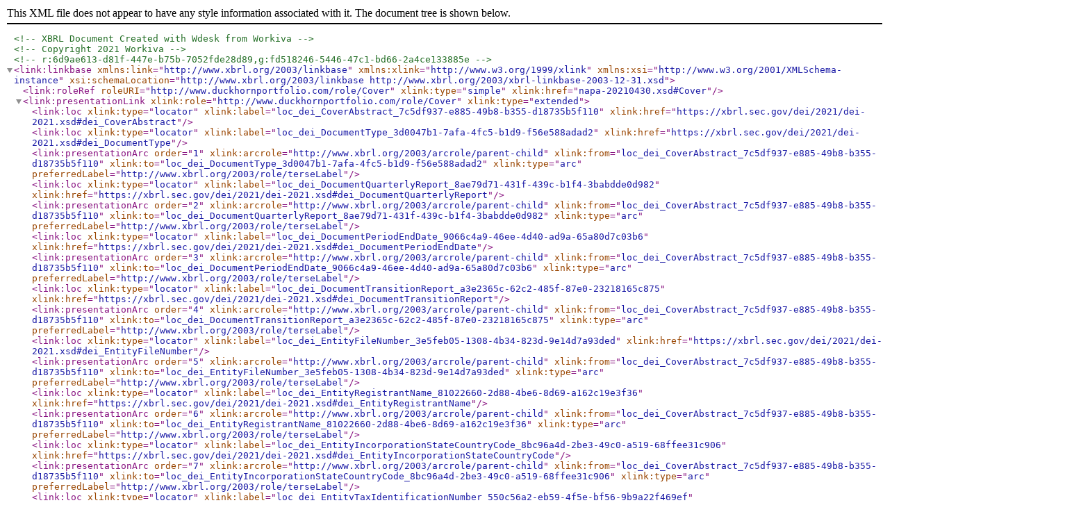

--- FILE ---
content_type: text/xml
request_url: https://www.sec.gov/Archives/edgar/data/1835256/000183525621000006/napa-20210430_pre.xml
body_size: 32250
content:
<?xml version="1.0" encoding="UTF-8"?>

<!--XBRL Document Created with Wdesk from Workiva-->
<!--Copyright 2021 Workiva-->
<!--r:6d9ae613-d81f-447e-b75b-7052fde28d89,g:fd518246-5446-47c1-bd66-2a4ce133885e-->
<link:linkbase xmlns:link="http://www.xbrl.org/2003/linkbase" xmlns:xlink="http://www.w3.org/1999/xlink" xmlns:xsi="http://www.w3.org/2001/XMLSchema-instance" xsi:schemaLocation="http://www.xbrl.org/2003/linkbase http://www.xbrl.org/2003/xbrl-linkbase-2003-12-31.xsd">
  <link:roleRef roleURI="http://www.duckhornportfolio.com/role/Cover" xlink:type="simple" xlink:href="napa-20210430.xsd#Cover"/>
  <link:presentationLink xlink:role="http://www.duckhornportfolio.com/role/Cover" xlink:type="extended">
    <link:loc xlink:type="locator" xlink:label="loc_dei_CoverAbstract_7c5df937-e885-49b8-b355-d18735b5f110" xlink:href="https://xbrl.sec.gov/dei/2021/dei-2021.xsd#dei_CoverAbstract"/>
    <link:loc xlink:type="locator" xlink:label="loc_dei_DocumentType_3d0047b1-7afa-4fc5-b1d9-f56e588adad2" xlink:href="https://xbrl.sec.gov/dei/2021/dei-2021.xsd#dei_DocumentType"/>
    <link:presentationArc order="1" xlink:arcrole="http://www.xbrl.org/2003/arcrole/parent-child" xlink:from="loc_dei_CoverAbstract_7c5df937-e885-49b8-b355-d18735b5f110" xlink:to="loc_dei_DocumentType_3d0047b1-7afa-4fc5-b1d9-f56e588adad2" xlink:type="arc" preferredLabel="http://www.xbrl.org/2003/role/terseLabel"/>
    <link:loc xlink:type="locator" xlink:label="loc_dei_DocumentQuarterlyReport_8ae79d71-431f-439c-b1f4-3babdde0d982" xlink:href="https://xbrl.sec.gov/dei/2021/dei-2021.xsd#dei_DocumentQuarterlyReport"/>
    <link:presentationArc order="2" xlink:arcrole="http://www.xbrl.org/2003/arcrole/parent-child" xlink:from="loc_dei_CoverAbstract_7c5df937-e885-49b8-b355-d18735b5f110" xlink:to="loc_dei_DocumentQuarterlyReport_8ae79d71-431f-439c-b1f4-3babdde0d982" xlink:type="arc" preferredLabel="http://www.xbrl.org/2003/role/terseLabel"/>
    <link:loc xlink:type="locator" xlink:label="loc_dei_DocumentPeriodEndDate_9066c4a9-46ee-4d40-ad9a-65a80d7c03b6" xlink:href="https://xbrl.sec.gov/dei/2021/dei-2021.xsd#dei_DocumentPeriodEndDate"/>
    <link:presentationArc order="3" xlink:arcrole="http://www.xbrl.org/2003/arcrole/parent-child" xlink:from="loc_dei_CoverAbstract_7c5df937-e885-49b8-b355-d18735b5f110" xlink:to="loc_dei_DocumentPeriodEndDate_9066c4a9-46ee-4d40-ad9a-65a80d7c03b6" xlink:type="arc" preferredLabel="http://www.xbrl.org/2003/role/terseLabel"/>
    <link:loc xlink:type="locator" xlink:label="loc_dei_DocumentTransitionReport_a3e2365c-62c2-485f-87e0-23218165c875" xlink:href="https://xbrl.sec.gov/dei/2021/dei-2021.xsd#dei_DocumentTransitionReport"/>
    <link:presentationArc order="4" xlink:arcrole="http://www.xbrl.org/2003/arcrole/parent-child" xlink:from="loc_dei_CoverAbstract_7c5df937-e885-49b8-b355-d18735b5f110" xlink:to="loc_dei_DocumentTransitionReport_a3e2365c-62c2-485f-87e0-23218165c875" xlink:type="arc" preferredLabel="http://www.xbrl.org/2003/role/terseLabel"/>
    <link:loc xlink:type="locator" xlink:label="loc_dei_EntityFileNumber_3e5feb05-1308-4b34-823d-9e14d7a93ded" xlink:href="https://xbrl.sec.gov/dei/2021/dei-2021.xsd#dei_EntityFileNumber"/>
    <link:presentationArc order="5" xlink:arcrole="http://www.xbrl.org/2003/arcrole/parent-child" xlink:from="loc_dei_CoverAbstract_7c5df937-e885-49b8-b355-d18735b5f110" xlink:to="loc_dei_EntityFileNumber_3e5feb05-1308-4b34-823d-9e14d7a93ded" xlink:type="arc" preferredLabel="http://www.xbrl.org/2003/role/terseLabel"/>
    <link:loc xlink:type="locator" xlink:label="loc_dei_EntityRegistrantName_81022660-2d88-4be6-8d69-a162c19e3f36" xlink:href="https://xbrl.sec.gov/dei/2021/dei-2021.xsd#dei_EntityRegistrantName"/>
    <link:presentationArc order="6" xlink:arcrole="http://www.xbrl.org/2003/arcrole/parent-child" xlink:from="loc_dei_CoverAbstract_7c5df937-e885-49b8-b355-d18735b5f110" xlink:to="loc_dei_EntityRegistrantName_81022660-2d88-4be6-8d69-a162c19e3f36" xlink:type="arc" preferredLabel="http://www.xbrl.org/2003/role/terseLabel"/>
    <link:loc xlink:type="locator" xlink:label="loc_dei_EntityIncorporationStateCountryCode_8bc96a4d-2be3-49c0-a519-68ffee31c906" xlink:href="https://xbrl.sec.gov/dei/2021/dei-2021.xsd#dei_EntityIncorporationStateCountryCode"/>
    <link:presentationArc order="7" xlink:arcrole="http://www.xbrl.org/2003/arcrole/parent-child" xlink:from="loc_dei_CoverAbstract_7c5df937-e885-49b8-b355-d18735b5f110" xlink:to="loc_dei_EntityIncorporationStateCountryCode_8bc96a4d-2be3-49c0-a519-68ffee31c906" xlink:type="arc" preferredLabel="http://www.xbrl.org/2003/role/terseLabel"/>
    <link:loc xlink:type="locator" xlink:label="loc_dei_EntityTaxIdentificationNumber_550c56a2-eb59-4f5e-bf56-9b9a22f469ef" xlink:href="https://xbrl.sec.gov/dei/2021/dei-2021.xsd#dei_EntityTaxIdentificationNumber"/>
    <link:presentationArc order="8" xlink:arcrole="http://www.xbrl.org/2003/arcrole/parent-child" xlink:from="loc_dei_CoverAbstract_7c5df937-e885-49b8-b355-d18735b5f110" xlink:to="loc_dei_EntityTaxIdentificationNumber_550c56a2-eb59-4f5e-bf56-9b9a22f469ef" xlink:type="arc" preferredLabel="http://www.xbrl.org/2003/role/terseLabel"/>
    <link:loc xlink:type="locator" xlink:label="loc_dei_EntityAddressAddressLine1_1a3ebf06-9919-4fdd-8b59-bd924ba7e30a" xlink:href="https://xbrl.sec.gov/dei/2021/dei-2021.xsd#dei_EntityAddressAddressLine1"/>
    <link:presentationArc order="9" xlink:arcrole="http://www.xbrl.org/2003/arcrole/parent-child" xlink:from="loc_dei_CoverAbstract_7c5df937-e885-49b8-b355-d18735b5f110" xlink:to="loc_dei_EntityAddressAddressLine1_1a3ebf06-9919-4fdd-8b59-bd924ba7e30a" xlink:type="arc" preferredLabel="http://www.xbrl.org/2003/role/terseLabel"/>
    <link:loc xlink:type="locator" xlink:label="loc_dei_EntityAddressCityOrTown_2a7be196-0ee6-4786-a9fc-3323acc61baa" xlink:href="https://xbrl.sec.gov/dei/2021/dei-2021.xsd#dei_EntityAddressCityOrTown"/>
    <link:presentationArc order="10" xlink:arcrole="http://www.xbrl.org/2003/arcrole/parent-child" xlink:from="loc_dei_CoverAbstract_7c5df937-e885-49b8-b355-d18735b5f110" xlink:to="loc_dei_EntityAddressCityOrTown_2a7be196-0ee6-4786-a9fc-3323acc61baa" xlink:type="arc" preferredLabel="http://www.xbrl.org/2003/role/terseLabel"/>
    <link:loc xlink:type="locator" xlink:label="loc_dei_EntityAddressStateOrProvince_f3f93aab-c9b3-4d2a-888e-0553f90c0a0f" xlink:href="https://xbrl.sec.gov/dei/2021/dei-2021.xsd#dei_EntityAddressStateOrProvince"/>
    <link:presentationArc order="11" xlink:arcrole="http://www.xbrl.org/2003/arcrole/parent-child" xlink:from="loc_dei_CoverAbstract_7c5df937-e885-49b8-b355-d18735b5f110" xlink:to="loc_dei_EntityAddressStateOrProvince_f3f93aab-c9b3-4d2a-888e-0553f90c0a0f" xlink:type="arc" preferredLabel="http://www.xbrl.org/2003/role/terseLabel"/>
    <link:loc xlink:type="locator" xlink:label="loc_dei_EntityAddressPostalZipCode_6486c0f7-c7af-427e-b7ec-20570a1afa40" xlink:href="https://xbrl.sec.gov/dei/2021/dei-2021.xsd#dei_EntityAddressPostalZipCode"/>
    <link:presentationArc order="12" xlink:arcrole="http://www.xbrl.org/2003/arcrole/parent-child" xlink:from="loc_dei_CoverAbstract_7c5df937-e885-49b8-b355-d18735b5f110" xlink:to="loc_dei_EntityAddressPostalZipCode_6486c0f7-c7af-427e-b7ec-20570a1afa40" xlink:type="arc" preferredLabel="http://www.xbrl.org/2003/role/terseLabel"/>
    <link:loc xlink:type="locator" xlink:label="loc_dei_CityAreaCode_81cc084e-dfa4-42f2-b593-c5c34a5e433e" xlink:href="https://xbrl.sec.gov/dei/2021/dei-2021.xsd#dei_CityAreaCode"/>
    <link:presentationArc order="13" xlink:arcrole="http://www.xbrl.org/2003/arcrole/parent-child" xlink:from="loc_dei_CoverAbstract_7c5df937-e885-49b8-b355-d18735b5f110" xlink:to="loc_dei_CityAreaCode_81cc084e-dfa4-42f2-b593-c5c34a5e433e" xlink:type="arc" preferredLabel="http://www.xbrl.org/2003/role/terseLabel"/>
    <link:loc xlink:type="locator" xlink:label="loc_dei_LocalPhoneNumber_111a73ba-6ac0-4306-ba2a-756cd2613c06" xlink:href="https://xbrl.sec.gov/dei/2021/dei-2021.xsd#dei_LocalPhoneNumber"/>
    <link:presentationArc order="14" xlink:arcrole="http://www.xbrl.org/2003/arcrole/parent-child" xlink:from="loc_dei_CoverAbstract_7c5df937-e885-49b8-b355-d18735b5f110" xlink:to="loc_dei_LocalPhoneNumber_111a73ba-6ac0-4306-ba2a-756cd2613c06" xlink:type="arc" preferredLabel="http://www.xbrl.org/2003/role/terseLabel"/>
    <link:loc xlink:type="locator" xlink:label="loc_dei_Security12bTitle_fe014d33-7a2e-42f8-a7bd-be02f4f5264d" xlink:href="https://xbrl.sec.gov/dei/2021/dei-2021.xsd#dei_Security12bTitle"/>
    <link:presentationArc order="15" xlink:arcrole="http://www.xbrl.org/2003/arcrole/parent-child" xlink:from="loc_dei_CoverAbstract_7c5df937-e885-49b8-b355-d18735b5f110" xlink:to="loc_dei_Security12bTitle_fe014d33-7a2e-42f8-a7bd-be02f4f5264d" xlink:type="arc" preferredLabel="http://www.xbrl.org/2003/role/terseLabel"/>
    <link:loc xlink:type="locator" xlink:label="loc_dei_TradingSymbol_4a1f459f-7e3e-4936-928d-662fce48d6dc" xlink:href="https://xbrl.sec.gov/dei/2021/dei-2021.xsd#dei_TradingSymbol"/>
    <link:presentationArc order="16" xlink:arcrole="http://www.xbrl.org/2003/arcrole/parent-child" xlink:from="loc_dei_CoverAbstract_7c5df937-e885-49b8-b355-d18735b5f110" xlink:to="loc_dei_TradingSymbol_4a1f459f-7e3e-4936-928d-662fce48d6dc" xlink:type="arc" preferredLabel="http://www.xbrl.org/2003/role/terseLabel"/>
    <link:loc xlink:type="locator" xlink:label="loc_dei_SecurityExchangeName_073121b1-8c9e-4d71-95a9-4194820bfb3b" xlink:href="https://xbrl.sec.gov/dei/2021/dei-2021.xsd#dei_SecurityExchangeName"/>
    <link:presentationArc order="17" xlink:arcrole="http://www.xbrl.org/2003/arcrole/parent-child" xlink:from="loc_dei_CoverAbstract_7c5df937-e885-49b8-b355-d18735b5f110" xlink:to="loc_dei_SecurityExchangeName_073121b1-8c9e-4d71-95a9-4194820bfb3b" xlink:type="arc" preferredLabel="http://www.xbrl.org/2003/role/terseLabel"/>
    <link:loc xlink:type="locator" xlink:label="loc_dei_EntityCurrentReportingStatus_c47a435b-4930-4569-afc8-fe312b8b4a0f" xlink:href="https://xbrl.sec.gov/dei/2021/dei-2021.xsd#dei_EntityCurrentReportingStatus"/>
    <link:presentationArc order="18" xlink:arcrole="http://www.xbrl.org/2003/arcrole/parent-child" xlink:from="loc_dei_CoverAbstract_7c5df937-e885-49b8-b355-d18735b5f110" xlink:to="loc_dei_EntityCurrentReportingStatus_c47a435b-4930-4569-afc8-fe312b8b4a0f" xlink:type="arc" preferredLabel="http://www.xbrl.org/2003/role/terseLabel"/>
    <link:loc xlink:type="locator" xlink:label="loc_dei_EntityInteractiveDataCurrent_69d7525d-0154-4f50-8a4d-0052f1ce896b" xlink:href="https://xbrl.sec.gov/dei/2021/dei-2021.xsd#dei_EntityInteractiveDataCurrent"/>
    <link:presentationArc order="19" xlink:arcrole="http://www.xbrl.org/2003/arcrole/parent-child" xlink:from="loc_dei_CoverAbstract_7c5df937-e885-49b8-b355-d18735b5f110" xlink:to="loc_dei_EntityInteractiveDataCurrent_69d7525d-0154-4f50-8a4d-0052f1ce896b" xlink:type="arc" preferredLabel="http://www.xbrl.org/2003/role/terseLabel"/>
    <link:loc xlink:type="locator" xlink:label="loc_dei_EntityFilerCategory_f356c49b-2c22-4092-9288-7e4efcd1708a" xlink:href="https://xbrl.sec.gov/dei/2021/dei-2021.xsd#dei_EntityFilerCategory"/>
    <link:presentationArc order="20" xlink:arcrole="http://www.xbrl.org/2003/arcrole/parent-child" xlink:from="loc_dei_CoverAbstract_7c5df937-e885-49b8-b355-d18735b5f110" xlink:to="loc_dei_EntityFilerCategory_f356c49b-2c22-4092-9288-7e4efcd1708a" xlink:type="arc" preferredLabel="http://www.xbrl.org/2003/role/terseLabel"/>
    <link:loc xlink:type="locator" xlink:label="loc_dei_EntitySmallBusiness_c4659968-95d7-46f4-91c0-eaaade87013d" xlink:href="https://xbrl.sec.gov/dei/2021/dei-2021.xsd#dei_EntitySmallBusiness"/>
    <link:presentationArc order="21" xlink:arcrole="http://www.xbrl.org/2003/arcrole/parent-child" xlink:from="loc_dei_CoverAbstract_7c5df937-e885-49b8-b355-d18735b5f110" xlink:to="loc_dei_EntitySmallBusiness_c4659968-95d7-46f4-91c0-eaaade87013d" xlink:type="arc" preferredLabel="http://www.xbrl.org/2003/role/terseLabel"/>
    <link:loc xlink:type="locator" xlink:label="loc_dei_EntityEmergingGrowthCompany_8b931855-daea-4e7a-9135-e7caa2f8eed7" xlink:href="https://xbrl.sec.gov/dei/2021/dei-2021.xsd#dei_EntityEmergingGrowthCompany"/>
    <link:presentationArc order="22" xlink:arcrole="http://www.xbrl.org/2003/arcrole/parent-child" xlink:from="loc_dei_CoverAbstract_7c5df937-e885-49b8-b355-d18735b5f110" xlink:to="loc_dei_EntityEmergingGrowthCompany_8b931855-daea-4e7a-9135-e7caa2f8eed7" xlink:type="arc" preferredLabel="http://www.xbrl.org/2003/role/terseLabel"/>
    <link:loc xlink:type="locator" xlink:label="loc_dei_EntityExTransitionPeriod_cf3d0693-ae3d-43a6-bf55-6d49e9101761" xlink:href="https://xbrl.sec.gov/dei/2021/dei-2021.xsd#dei_EntityExTransitionPeriod"/>
    <link:presentationArc order="23" xlink:arcrole="http://www.xbrl.org/2003/arcrole/parent-child" xlink:from="loc_dei_CoverAbstract_7c5df937-e885-49b8-b355-d18735b5f110" xlink:to="loc_dei_EntityExTransitionPeriod_cf3d0693-ae3d-43a6-bf55-6d49e9101761" xlink:type="arc" preferredLabel="http://www.xbrl.org/2003/role/terseLabel"/>
    <link:loc xlink:type="locator" xlink:label="loc_dei_EntityShellCompany_6dd0a43c-f0de-4889-b5a6-94fd0b70cd97" xlink:href="https://xbrl.sec.gov/dei/2021/dei-2021.xsd#dei_EntityShellCompany"/>
    <link:presentationArc order="24" xlink:arcrole="http://www.xbrl.org/2003/arcrole/parent-child" xlink:from="loc_dei_CoverAbstract_7c5df937-e885-49b8-b355-d18735b5f110" xlink:to="loc_dei_EntityShellCompany_6dd0a43c-f0de-4889-b5a6-94fd0b70cd97" xlink:type="arc" preferredLabel="http://www.xbrl.org/2003/role/terseLabel"/>
    <link:loc xlink:type="locator" xlink:label="loc_dei_EntityCommonStockSharesOutstanding_b0eb109e-6bca-4026-b2f2-004e89499c58" xlink:href="https://xbrl.sec.gov/dei/2021/dei-2021.xsd#dei_EntityCommonStockSharesOutstanding"/>
    <link:presentationArc order="25" xlink:arcrole="http://www.xbrl.org/2003/arcrole/parent-child" xlink:from="loc_dei_CoverAbstract_7c5df937-e885-49b8-b355-d18735b5f110" xlink:to="loc_dei_EntityCommonStockSharesOutstanding_b0eb109e-6bca-4026-b2f2-004e89499c58" xlink:type="arc" preferredLabel="http://www.xbrl.org/2003/role/terseLabel"/>
    <link:loc xlink:type="locator" xlink:label="loc_dei_AmendmentFlag_01f11ab4-34e3-4001-ae32-563496132aa5" xlink:href="https://xbrl.sec.gov/dei/2021/dei-2021.xsd#dei_AmendmentFlag"/>
    <link:presentationArc order="26" xlink:arcrole="http://www.xbrl.org/2003/arcrole/parent-child" xlink:from="loc_dei_CoverAbstract_7c5df937-e885-49b8-b355-d18735b5f110" xlink:to="loc_dei_AmendmentFlag_01f11ab4-34e3-4001-ae32-563496132aa5" xlink:type="arc" preferredLabel="http://www.xbrl.org/2003/role/terseLabel"/>
    <link:loc xlink:type="locator" xlink:label="loc_dei_EntityCentralIndexKey_16012add-a522-4fe9-bc33-238945cf39e2" xlink:href="https://xbrl.sec.gov/dei/2021/dei-2021.xsd#dei_EntityCentralIndexKey"/>
    <link:presentationArc order="27" xlink:arcrole="http://www.xbrl.org/2003/arcrole/parent-child" xlink:from="loc_dei_CoverAbstract_7c5df937-e885-49b8-b355-d18735b5f110" xlink:to="loc_dei_EntityCentralIndexKey_16012add-a522-4fe9-bc33-238945cf39e2" xlink:type="arc" preferredLabel="http://www.xbrl.org/2003/role/terseLabel"/>
    <link:loc xlink:type="locator" xlink:label="loc_dei_CurrentFiscalYearEndDate_81958a49-b6e4-4bd1-9aa3-bb803578106b" xlink:href="https://xbrl.sec.gov/dei/2021/dei-2021.xsd#dei_CurrentFiscalYearEndDate"/>
    <link:presentationArc order="28" xlink:arcrole="http://www.xbrl.org/2003/arcrole/parent-child" xlink:from="loc_dei_CoverAbstract_7c5df937-e885-49b8-b355-d18735b5f110" xlink:to="loc_dei_CurrentFiscalYearEndDate_81958a49-b6e4-4bd1-9aa3-bb803578106b" xlink:type="arc" preferredLabel="http://www.xbrl.org/2003/role/terseLabel"/>
    <link:loc xlink:type="locator" xlink:label="loc_dei_DocumentFiscalYearFocus_6186374c-4479-45cb-a0e7-e934a92388b0" xlink:href="https://xbrl.sec.gov/dei/2021/dei-2021.xsd#dei_DocumentFiscalYearFocus"/>
    <link:presentationArc order="29" xlink:arcrole="http://www.xbrl.org/2003/arcrole/parent-child" xlink:from="loc_dei_CoverAbstract_7c5df937-e885-49b8-b355-d18735b5f110" xlink:to="loc_dei_DocumentFiscalYearFocus_6186374c-4479-45cb-a0e7-e934a92388b0" xlink:type="arc" preferredLabel="http://www.xbrl.org/2003/role/terseLabel"/>
    <link:loc xlink:type="locator" xlink:label="loc_dei_DocumentFiscalPeriodFocus_94b6c6fa-768f-4a65-ae4d-fc737a59dd01" xlink:href="https://xbrl.sec.gov/dei/2021/dei-2021.xsd#dei_DocumentFiscalPeriodFocus"/>
    <link:presentationArc order="30" xlink:arcrole="http://www.xbrl.org/2003/arcrole/parent-child" xlink:from="loc_dei_CoverAbstract_7c5df937-e885-49b8-b355-d18735b5f110" xlink:to="loc_dei_DocumentFiscalPeriodFocus_94b6c6fa-768f-4a65-ae4d-fc737a59dd01" xlink:type="arc" preferredLabel="http://www.xbrl.org/2003/role/terseLabel"/>
  </link:presentationLink>
  <link:roleRef roleURI="http://www.duckhornportfolio.com/role/CondensedConsolidatedStatementsofFinancialPosition" xlink:type="simple" xlink:href="napa-20210430.xsd#CondensedConsolidatedStatementsofFinancialPosition"/>
  <link:presentationLink xlink:role="http://www.duckhornportfolio.com/role/CondensedConsolidatedStatementsofFinancialPosition" xlink:type="extended">
    <link:loc xlink:type="locator" xlink:label="loc_us-gaap_StatementOfFinancialPositionAbstract_c6d279da-f301-4812-b5fa-641b145b1159" xlink:href="https://xbrl.fasb.org/us-gaap/2021/elts/us-gaap-2021-01-31.xsd#us-gaap_StatementOfFinancialPositionAbstract"/>
    <link:loc xlink:type="locator" xlink:label="loc_us-gaap_AssetsAbstract_528d3efe-d035-4500-8401-344a43222d03" xlink:href="https://xbrl.fasb.org/us-gaap/2021/elts/us-gaap-2021-01-31.xsd#us-gaap_AssetsAbstract"/>
    <link:presentationArc order="1" xlink:arcrole="http://www.xbrl.org/2003/arcrole/parent-child" xlink:from="loc_us-gaap_StatementOfFinancialPositionAbstract_c6d279da-f301-4812-b5fa-641b145b1159" xlink:to="loc_us-gaap_AssetsAbstract_528d3efe-d035-4500-8401-344a43222d03" xlink:type="arc" preferredLabel="http://www.xbrl.org/2003/role/terseLabel"/>
    <link:loc xlink:type="locator" xlink:label="loc_us-gaap_AssetsCurrentAbstract_f03ef39d-fa3e-45f3-b62a-1e170f03509d" xlink:href="https://xbrl.fasb.org/us-gaap/2021/elts/us-gaap-2021-01-31.xsd#us-gaap_AssetsCurrentAbstract"/>
    <link:presentationArc order="1" xlink:arcrole="http://www.xbrl.org/2003/arcrole/parent-child" xlink:from="loc_us-gaap_AssetsAbstract_528d3efe-d035-4500-8401-344a43222d03" xlink:to="loc_us-gaap_AssetsCurrentAbstract_f03ef39d-fa3e-45f3-b62a-1e170f03509d" xlink:type="arc" preferredLabel="http://www.xbrl.org/2003/role/terseLabel"/>
    <link:loc xlink:type="locator" xlink:label="loc_us-gaap_Cash_ca5c76df-626c-450d-9519-5ea3a7b09358" xlink:href="https://xbrl.fasb.org/us-gaap/2021/elts/us-gaap-2021-01-31.xsd#us-gaap_Cash"/>
    <link:presentationArc order="1" xlink:arcrole="http://www.xbrl.org/2003/arcrole/parent-child" xlink:from="loc_us-gaap_AssetsCurrentAbstract_f03ef39d-fa3e-45f3-b62a-1e170f03509d" xlink:to="loc_us-gaap_Cash_ca5c76df-626c-450d-9519-5ea3a7b09358" xlink:type="arc" preferredLabel="http://www.xbrl.org/2003/role/terseLabel"/>
    <link:loc xlink:type="locator" xlink:label="loc_us-gaap_AccountsReceivableNetCurrent_534250f4-ce1a-4284-ada2-2b2052eaf5db" xlink:href="https://xbrl.fasb.org/us-gaap/2021/elts/us-gaap-2021-01-31.xsd#us-gaap_AccountsReceivableNetCurrent"/>
    <link:presentationArc order="2" xlink:arcrole="http://www.xbrl.org/2003/arcrole/parent-child" xlink:from="loc_us-gaap_AssetsCurrentAbstract_f03ef39d-fa3e-45f3-b62a-1e170f03509d" xlink:to="loc_us-gaap_AccountsReceivableNetCurrent_534250f4-ce1a-4284-ada2-2b2052eaf5db" xlink:type="arc" preferredLabel="http://www.xbrl.org/2003/role/terseLabel"/>
    <link:loc xlink:type="locator" xlink:label="loc_us-gaap_InventoryNet_7da2c8b2-1beb-4d5e-956c-300b31d76d9d" xlink:href="https://xbrl.fasb.org/us-gaap/2021/elts/us-gaap-2021-01-31.xsd#us-gaap_InventoryNet"/>
    <link:presentationArc order="3" xlink:arcrole="http://www.xbrl.org/2003/arcrole/parent-child" xlink:from="loc_us-gaap_AssetsCurrentAbstract_f03ef39d-fa3e-45f3-b62a-1e170f03509d" xlink:to="loc_us-gaap_InventoryNet_7da2c8b2-1beb-4d5e-956c-300b31d76d9d" xlink:type="arc" preferredLabel="http://www.xbrl.org/2003/role/terseLabel"/>
    <link:loc xlink:type="locator" xlink:label="loc_us-gaap_PrepaidExpenseAndOtherAssetsCurrent_80ce785d-0b47-4e62-815c-f5572edf24db" xlink:href="https://xbrl.fasb.org/us-gaap/2021/elts/us-gaap-2021-01-31.xsd#us-gaap_PrepaidExpenseAndOtherAssetsCurrent"/>
    <link:presentationArc order="4" xlink:arcrole="http://www.xbrl.org/2003/arcrole/parent-child" xlink:from="loc_us-gaap_AssetsCurrentAbstract_f03ef39d-fa3e-45f3-b62a-1e170f03509d" xlink:to="loc_us-gaap_PrepaidExpenseAndOtherAssetsCurrent_80ce785d-0b47-4e62-815c-f5572edf24db" xlink:type="arc" preferredLabel="http://www.xbrl.org/2003/role/terseLabel"/>
    <link:loc xlink:type="locator" xlink:label="loc_us-gaap_AssetsCurrent_114546e2-f247-4767-9ffc-ca9f778930e9" xlink:href="https://xbrl.fasb.org/us-gaap/2021/elts/us-gaap-2021-01-31.xsd#us-gaap_AssetsCurrent"/>
    <link:presentationArc order="5" xlink:arcrole="http://www.xbrl.org/2003/arcrole/parent-child" xlink:from="loc_us-gaap_AssetsCurrentAbstract_f03ef39d-fa3e-45f3-b62a-1e170f03509d" xlink:to="loc_us-gaap_AssetsCurrent_114546e2-f247-4767-9ffc-ca9f778930e9" xlink:type="arc" preferredLabel="http://www.xbrl.org/2003/role/totalLabel"/>
    <link:loc xlink:type="locator" xlink:label="loc_us-gaap_AssetsNoncurrentAbstract_d0a0fcf5-bc7f-4f59-8eba-ae4bd257ee56" xlink:href="https://xbrl.fasb.org/us-gaap/2021/elts/us-gaap-2021-01-31.xsd#us-gaap_AssetsNoncurrentAbstract"/>
    <link:presentationArc order="2" xlink:arcrole="http://www.xbrl.org/2003/arcrole/parent-child" xlink:from="loc_us-gaap_AssetsAbstract_528d3efe-d035-4500-8401-344a43222d03" xlink:to="loc_us-gaap_AssetsNoncurrentAbstract_d0a0fcf5-bc7f-4f59-8eba-ae4bd257ee56" xlink:type="arc" preferredLabel="http://www.xbrl.org/2003/role/terseLabel"/>
    <link:loc xlink:type="locator" xlink:label="loc_us-gaap_PropertyPlantAndEquipmentNet_c4aa6f83-05c3-408b-b7d3-51a739ca6c26" xlink:href="https://xbrl.fasb.org/us-gaap/2021/elts/us-gaap-2021-01-31.xsd#us-gaap_PropertyPlantAndEquipmentNet"/>
    <link:presentationArc order="1" xlink:arcrole="http://www.xbrl.org/2003/arcrole/parent-child" xlink:from="loc_us-gaap_AssetsNoncurrentAbstract_d0a0fcf5-bc7f-4f59-8eba-ae4bd257ee56" xlink:to="loc_us-gaap_PropertyPlantAndEquipmentNet_c4aa6f83-05c3-408b-b7d3-51a739ca6c26" xlink:type="arc" preferredLabel="http://www.xbrl.org/2003/role/terseLabel"/>
    <link:loc xlink:type="locator" xlink:label="loc_us-gaap_IntangibleAssetsNetExcludingGoodwill_284aca30-1665-406a-bcaf-f2ad506be9ac" xlink:href="https://xbrl.fasb.org/us-gaap/2021/elts/us-gaap-2021-01-31.xsd#us-gaap_IntangibleAssetsNetExcludingGoodwill"/>
    <link:presentationArc order="2" xlink:arcrole="http://www.xbrl.org/2003/arcrole/parent-child" xlink:from="loc_us-gaap_AssetsNoncurrentAbstract_d0a0fcf5-bc7f-4f59-8eba-ae4bd257ee56" xlink:to="loc_us-gaap_IntangibleAssetsNetExcludingGoodwill_284aca30-1665-406a-bcaf-f2ad506be9ac" xlink:type="arc" preferredLabel="http://www.xbrl.org/2003/role/terseLabel"/>
    <link:loc xlink:type="locator" xlink:label="loc_us-gaap_Goodwill_59853cbe-daac-499d-b461-ee528223f949" xlink:href="https://xbrl.fasb.org/us-gaap/2021/elts/us-gaap-2021-01-31.xsd#us-gaap_Goodwill"/>
    <link:presentationArc order="3" xlink:arcrole="http://www.xbrl.org/2003/arcrole/parent-child" xlink:from="loc_us-gaap_AssetsNoncurrentAbstract_d0a0fcf5-bc7f-4f59-8eba-ae4bd257ee56" xlink:to="loc_us-gaap_Goodwill_59853cbe-daac-499d-b461-ee528223f949" xlink:type="arc" preferredLabel="http://www.xbrl.org/2003/role/terseLabel"/>
    <link:loc xlink:type="locator" xlink:label="loc_us-gaap_OtherAssetsNoncurrent_ef3a93cc-6389-45ea-b776-f49293871fdf" xlink:href="https://xbrl.fasb.org/us-gaap/2021/elts/us-gaap-2021-01-31.xsd#us-gaap_OtherAssetsNoncurrent"/>
    <link:presentationArc order="4" xlink:arcrole="http://www.xbrl.org/2003/arcrole/parent-child" xlink:from="loc_us-gaap_AssetsNoncurrentAbstract_d0a0fcf5-bc7f-4f59-8eba-ae4bd257ee56" xlink:to="loc_us-gaap_OtherAssetsNoncurrent_ef3a93cc-6389-45ea-b776-f49293871fdf" xlink:type="arc" preferredLabel="http://www.xbrl.org/2003/role/terseLabel"/>
    <link:loc xlink:type="locator" xlink:label="loc_us-gaap_AssetsNoncurrent_7ef48e77-070b-4668-9a78-fe95cc0fd4e1" xlink:href="https://xbrl.fasb.org/us-gaap/2021/elts/us-gaap-2021-01-31.xsd#us-gaap_AssetsNoncurrent"/>
    <link:presentationArc order="5" xlink:arcrole="http://www.xbrl.org/2003/arcrole/parent-child" xlink:from="loc_us-gaap_AssetsNoncurrentAbstract_d0a0fcf5-bc7f-4f59-8eba-ae4bd257ee56" xlink:to="loc_us-gaap_AssetsNoncurrent_7ef48e77-070b-4668-9a78-fe95cc0fd4e1" xlink:type="arc" preferredLabel="http://www.xbrl.org/2003/role/totalLabel"/>
    <link:loc xlink:type="locator" xlink:label="loc_us-gaap_Assets_b095e09c-7cbc-48b6-87ab-880c8510e3e8" xlink:href="https://xbrl.fasb.org/us-gaap/2021/elts/us-gaap-2021-01-31.xsd#us-gaap_Assets"/>
    <link:presentationArc order="3" xlink:arcrole="http://www.xbrl.org/2003/arcrole/parent-child" xlink:from="loc_us-gaap_AssetsAbstract_528d3efe-d035-4500-8401-344a43222d03" xlink:to="loc_us-gaap_Assets_b095e09c-7cbc-48b6-87ab-880c8510e3e8" xlink:type="arc" preferredLabel="http://www.xbrl.org/2003/role/totalLabel"/>
    <link:loc xlink:type="locator" xlink:label="loc_us-gaap_LiabilitiesAndStockholdersEquityAbstract_3d9190f8-5e58-4d84-8a97-28305e03236e" xlink:href="https://xbrl.fasb.org/us-gaap/2021/elts/us-gaap-2021-01-31.xsd#us-gaap_LiabilitiesAndStockholdersEquityAbstract"/>
    <link:presentationArc order="2" xlink:arcrole="http://www.xbrl.org/2003/arcrole/parent-child" xlink:from="loc_us-gaap_StatementOfFinancialPositionAbstract_c6d279da-f301-4812-b5fa-641b145b1159" xlink:to="loc_us-gaap_LiabilitiesAndStockholdersEquityAbstract_3d9190f8-5e58-4d84-8a97-28305e03236e" xlink:type="arc" preferredLabel="http://www.xbrl.org/2003/role/terseLabel"/>
    <link:loc xlink:type="locator" xlink:label="loc_us-gaap_LiabilitiesCurrentAbstract_22cb54ab-00fe-41da-af0d-e5912ca440d7" xlink:href="https://xbrl.fasb.org/us-gaap/2021/elts/us-gaap-2021-01-31.xsd#us-gaap_LiabilitiesCurrentAbstract"/>
    <link:presentationArc order="1" xlink:arcrole="http://www.xbrl.org/2003/arcrole/parent-child" xlink:from="loc_us-gaap_LiabilitiesAndStockholdersEquityAbstract_3d9190f8-5e58-4d84-8a97-28305e03236e" xlink:to="loc_us-gaap_LiabilitiesCurrentAbstract_22cb54ab-00fe-41da-af0d-e5912ca440d7" xlink:type="arc" preferredLabel="http://www.xbrl.org/2003/role/terseLabel"/>
    <link:loc xlink:type="locator" xlink:label="loc_us-gaap_AccountsPayableCurrent_17a4c631-0c72-4264-b1c1-a491037bb408" xlink:href="https://xbrl.fasb.org/us-gaap/2021/elts/us-gaap-2021-01-31.xsd#us-gaap_AccountsPayableCurrent"/>
    <link:presentationArc order="1" xlink:arcrole="http://www.xbrl.org/2003/arcrole/parent-child" xlink:from="loc_us-gaap_LiabilitiesCurrentAbstract_22cb54ab-00fe-41da-af0d-e5912ca440d7" xlink:to="loc_us-gaap_AccountsPayableCurrent_17a4c631-0c72-4264-b1c1-a491037bb408" xlink:type="arc" preferredLabel="http://www.xbrl.org/2003/role/terseLabel"/>
    <link:loc xlink:type="locator" xlink:label="loc_us-gaap_AccruedLiabilitiesCurrent_c382399d-6249-4878-9091-984c52bd0acf" xlink:href="https://xbrl.fasb.org/us-gaap/2021/elts/us-gaap-2021-01-31.xsd#us-gaap_AccruedLiabilitiesCurrent"/>
    <link:presentationArc order="2" xlink:arcrole="http://www.xbrl.org/2003/arcrole/parent-child" xlink:from="loc_us-gaap_LiabilitiesCurrentAbstract_22cb54ab-00fe-41da-af0d-e5912ca440d7" xlink:to="loc_us-gaap_AccruedLiabilitiesCurrent_c382399d-6249-4878-9091-984c52bd0acf" xlink:type="arc" preferredLabel="http://www.xbrl.org/2003/role/terseLabel"/>
    <link:loc xlink:type="locator" xlink:label="loc_us-gaap_EmployeeRelatedLiabilitiesCurrent_3ba2f200-2f9a-4bac-85f3-862b9b12f90a" xlink:href="https://xbrl.fasb.org/us-gaap/2021/elts/us-gaap-2021-01-31.xsd#us-gaap_EmployeeRelatedLiabilitiesCurrent"/>
    <link:presentationArc order="3" xlink:arcrole="http://www.xbrl.org/2003/arcrole/parent-child" xlink:from="loc_us-gaap_LiabilitiesCurrentAbstract_22cb54ab-00fe-41da-af0d-e5912ca440d7" xlink:to="loc_us-gaap_EmployeeRelatedLiabilitiesCurrent_3ba2f200-2f9a-4bac-85f3-862b9b12f90a" xlink:type="arc" preferredLabel="http://www.xbrl.org/2003/role/terseLabel"/>
    <link:loc xlink:type="locator" xlink:label="loc_us-gaap_ContractWithCustomerLiabilityCurrent_9afaec6e-17d7-4504-af5a-c6f8e781bdf0" xlink:href="https://xbrl.fasb.org/us-gaap/2021/elts/us-gaap-2021-01-31.xsd#us-gaap_ContractWithCustomerLiabilityCurrent"/>
    <link:presentationArc order="4" xlink:arcrole="http://www.xbrl.org/2003/arcrole/parent-child" xlink:from="loc_us-gaap_LiabilitiesCurrentAbstract_22cb54ab-00fe-41da-af0d-e5912ca440d7" xlink:to="loc_us-gaap_ContractWithCustomerLiabilityCurrent_9afaec6e-17d7-4504-af5a-c6f8e781bdf0" xlink:type="arc" preferredLabel="http://www.xbrl.org/2003/role/terseLabel"/>
    <link:loc xlink:type="locator" xlink:label="loc_us-gaap_DerivativeLiabilitiesCurrent_acb33660-8cca-4d4c-b5f5-2c09fefe6a27" xlink:href="https://xbrl.fasb.org/us-gaap/2021/elts/us-gaap-2021-01-31.xsd#us-gaap_DerivativeLiabilitiesCurrent"/>
    <link:presentationArc order="5" xlink:arcrole="http://www.xbrl.org/2003/arcrole/parent-child" xlink:from="loc_us-gaap_LiabilitiesCurrentAbstract_22cb54ab-00fe-41da-af0d-e5912ca440d7" xlink:to="loc_us-gaap_DerivativeLiabilitiesCurrent_acb33660-8cca-4d4c-b5f5-2c09fefe6a27" xlink:type="arc" preferredLabel="http://www.xbrl.org/2003/role/terseLabel"/>
    <link:loc xlink:type="locator" xlink:label="loc_us-gaap_LongTermDebtCurrent_a0ff0fab-5376-45d7-bf12-78ab548a0e76" xlink:href="https://xbrl.fasb.org/us-gaap/2021/elts/us-gaap-2021-01-31.xsd#us-gaap_LongTermDebtCurrent"/>
    <link:presentationArc order="6" xlink:arcrole="http://www.xbrl.org/2003/arcrole/parent-child" xlink:from="loc_us-gaap_LiabilitiesCurrentAbstract_22cb54ab-00fe-41da-af0d-e5912ca440d7" xlink:to="loc_us-gaap_LongTermDebtCurrent_a0ff0fab-5376-45d7-bf12-78ab548a0e76" xlink:type="arc" preferredLabel="http://www.xbrl.org/2003/role/terseLabel"/>
    <link:loc xlink:type="locator" xlink:label="loc_us-gaap_OtherLiabilitiesCurrent_293801d6-fc97-476d-91c5-7eea8a4af3aa" xlink:href="https://xbrl.fasb.org/us-gaap/2021/elts/us-gaap-2021-01-31.xsd#us-gaap_OtherLiabilitiesCurrent"/>
    <link:presentationArc order="7" xlink:arcrole="http://www.xbrl.org/2003/arcrole/parent-child" xlink:from="loc_us-gaap_LiabilitiesCurrentAbstract_22cb54ab-00fe-41da-af0d-e5912ca440d7" xlink:to="loc_us-gaap_OtherLiabilitiesCurrent_293801d6-fc97-476d-91c5-7eea8a4af3aa" xlink:type="arc" preferredLabel="http://www.xbrl.org/2003/role/terseLabel"/>
    <link:loc xlink:type="locator" xlink:label="loc_us-gaap_LiabilitiesCurrent_c1cd0b7e-5af6-4d89-a4c9-b4266c328778" xlink:href="https://xbrl.fasb.org/us-gaap/2021/elts/us-gaap-2021-01-31.xsd#us-gaap_LiabilitiesCurrent"/>
    <link:presentationArc order="8" xlink:arcrole="http://www.xbrl.org/2003/arcrole/parent-child" xlink:from="loc_us-gaap_LiabilitiesCurrentAbstract_22cb54ab-00fe-41da-af0d-e5912ca440d7" xlink:to="loc_us-gaap_LiabilitiesCurrent_c1cd0b7e-5af6-4d89-a4c9-b4266c328778" xlink:type="arc" preferredLabel="http://www.xbrl.org/2003/role/totalLabel"/>
    <link:loc xlink:type="locator" xlink:label="loc_us-gaap_LiabilitiesNoncurrentAbstract_8eb6af28-a4b7-4945-8b17-f42c8342b68e" xlink:href="https://xbrl.fasb.org/us-gaap/2021/elts/us-gaap-2021-01-31.xsd#us-gaap_LiabilitiesNoncurrentAbstract"/>
    <link:presentationArc order="2" xlink:arcrole="http://www.xbrl.org/2003/arcrole/parent-child" xlink:from="loc_us-gaap_LiabilitiesAndStockholdersEquityAbstract_3d9190f8-5e58-4d84-8a97-28305e03236e" xlink:to="loc_us-gaap_LiabilitiesNoncurrentAbstract_8eb6af28-a4b7-4945-8b17-f42c8342b68e" xlink:type="arc" preferredLabel="http://www.xbrl.org/2003/role/terseLabel"/>
    <link:loc xlink:type="locator" xlink:label="loc_us-gaap_LongTermLineOfCredit_7f68aa77-d8b8-4a33-846c-a9ddc0d20bcf" xlink:href="https://xbrl.fasb.org/us-gaap/2021/elts/us-gaap-2021-01-31.xsd#us-gaap_LongTermLineOfCredit"/>
    <link:presentationArc order="1" xlink:arcrole="http://www.xbrl.org/2003/arcrole/parent-child" xlink:from="loc_us-gaap_LiabilitiesNoncurrentAbstract_8eb6af28-a4b7-4945-8b17-f42c8342b68e" xlink:to="loc_us-gaap_LongTermLineOfCredit_7f68aa77-d8b8-4a33-846c-a9ddc0d20bcf" xlink:type="arc" preferredLabel="http://www.xbrl.org/2003/role/terseLabel"/>
    <link:loc xlink:type="locator" xlink:label="loc_us-gaap_OtherLongTermDebtNoncurrent_feb22428-a264-45d7-8e36-b84b55676712" xlink:href="https://xbrl.fasb.org/us-gaap/2021/elts/us-gaap-2021-01-31.xsd#us-gaap_OtherLongTermDebtNoncurrent"/>
    <link:presentationArc order="2" xlink:arcrole="http://www.xbrl.org/2003/arcrole/parent-child" xlink:from="loc_us-gaap_LiabilitiesNoncurrentAbstract_8eb6af28-a4b7-4945-8b17-f42c8342b68e" xlink:to="loc_us-gaap_OtherLongTermDebtNoncurrent_feb22428-a264-45d7-8e36-b84b55676712" xlink:type="arc" preferredLabel="http://www.xbrl.org/2003/role/terseLabel"/>
    <link:loc xlink:type="locator" xlink:label="loc_us-gaap_DeferredIncomeTaxLiabilitiesNet_aac77003-6ed4-4b34-b154-a11b245cd091" xlink:href="https://xbrl.fasb.org/us-gaap/2021/elts/us-gaap-2021-01-31.xsd#us-gaap_DeferredIncomeTaxLiabilitiesNet"/>
    <link:presentationArc order="3" xlink:arcrole="http://www.xbrl.org/2003/arcrole/parent-child" xlink:from="loc_us-gaap_LiabilitiesNoncurrentAbstract_8eb6af28-a4b7-4945-8b17-f42c8342b68e" xlink:to="loc_us-gaap_DeferredIncomeTaxLiabilitiesNet_aac77003-6ed4-4b34-b154-a11b245cd091" xlink:type="arc" preferredLabel="http://www.xbrl.org/2003/role/terseLabel"/>
    <link:loc xlink:type="locator" xlink:label="loc_us-gaap_OtherLiabilitiesNoncurrent_35bc5d5f-41ef-48c0-85bd-438f9c7bcad5" xlink:href="https://xbrl.fasb.org/us-gaap/2021/elts/us-gaap-2021-01-31.xsd#us-gaap_OtherLiabilitiesNoncurrent"/>
    <link:presentationArc order="4" xlink:arcrole="http://www.xbrl.org/2003/arcrole/parent-child" xlink:from="loc_us-gaap_LiabilitiesNoncurrentAbstract_8eb6af28-a4b7-4945-8b17-f42c8342b68e" xlink:to="loc_us-gaap_OtherLiabilitiesNoncurrent_35bc5d5f-41ef-48c0-85bd-438f9c7bcad5" xlink:type="arc" preferredLabel="http://www.xbrl.org/2003/role/terseLabel"/>
    <link:loc xlink:type="locator" xlink:label="loc_us-gaap_LiabilitiesNoncurrent_e29f772c-3098-4552-9566-fff64a89fafe" xlink:href="https://xbrl.fasb.org/us-gaap/2021/elts/us-gaap-2021-01-31.xsd#us-gaap_LiabilitiesNoncurrent"/>
    <link:presentationArc order="5" xlink:arcrole="http://www.xbrl.org/2003/arcrole/parent-child" xlink:from="loc_us-gaap_LiabilitiesNoncurrentAbstract_8eb6af28-a4b7-4945-8b17-f42c8342b68e" xlink:to="loc_us-gaap_LiabilitiesNoncurrent_e29f772c-3098-4552-9566-fff64a89fafe" xlink:type="arc" preferredLabel="http://www.xbrl.org/2003/role/totalLabel"/>
    <link:loc xlink:type="locator" xlink:label="loc_us-gaap_Liabilities_52cff8ab-f784-48e3-801d-122c34d615e6" xlink:href="https://xbrl.fasb.org/us-gaap/2021/elts/us-gaap-2021-01-31.xsd#us-gaap_Liabilities"/>
    <link:presentationArc order="3" xlink:arcrole="http://www.xbrl.org/2003/arcrole/parent-child" xlink:from="loc_us-gaap_LiabilitiesAndStockholdersEquityAbstract_3d9190f8-5e58-4d84-8a97-28305e03236e" xlink:to="loc_us-gaap_Liabilities_52cff8ab-f784-48e3-801d-122c34d615e6" xlink:type="arc" preferredLabel="http://www.xbrl.org/2003/role/totalLabel"/>
    <link:loc xlink:type="locator" xlink:label="loc_us-gaap_CommitmentsAndContingencies_f54b77c8-b37d-4479-8691-b22cf63b613e" xlink:href="https://xbrl.fasb.org/us-gaap/2021/elts/us-gaap-2021-01-31.xsd#us-gaap_CommitmentsAndContingencies"/>
    <link:presentationArc order="4" xlink:arcrole="http://www.xbrl.org/2003/arcrole/parent-child" xlink:from="loc_us-gaap_LiabilitiesAndStockholdersEquityAbstract_3d9190f8-5e58-4d84-8a97-28305e03236e" xlink:to="loc_us-gaap_CommitmentsAndContingencies_f54b77c8-b37d-4479-8691-b22cf63b613e" xlink:type="arc" preferredLabel="http://www.xbrl.org/2003/role/terseLabel"/>
    <link:loc xlink:type="locator" xlink:label="loc_us-gaap_StockholdersEquityAbstract_d694b668-798a-4b4b-9498-2a3432483764" xlink:href="https://xbrl.fasb.org/us-gaap/2021/elts/us-gaap-2021-01-31.xsd#us-gaap_StockholdersEquityAbstract"/>
    <link:presentationArc order="3" xlink:arcrole="http://www.xbrl.org/2003/arcrole/parent-child" xlink:from="loc_us-gaap_StatementOfFinancialPositionAbstract_c6d279da-f301-4812-b5fa-641b145b1159" xlink:to="loc_us-gaap_StockholdersEquityAbstract_d694b668-798a-4b4b-9498-2a3432483764" xlink:type="arc" preferredLabel="http://www.xbrl.org/2003/role/terseLabel"/>
    <link:loc xlink:type="locator" xlink:label="loc_us-gaap_CommonStockValue_4f400907-a40f-487f-a5f4-1929ac91a0b3" xlink:href="https://xbrl.fasb.org/us-gaap/2021/elts/us-gaap-2021-01-31.xsd#us-gaap_CommonStockValue"/>
    <link:presentationArc order="1" xlink:arcrole="http://www.xbrl.org/2003/arcrole/parent-child" xlink:from="loc_us-gaap_StockholdersEquityAbstract_d694b668-798a-4b4b-9498-2a3432483764" xlink:to="loc_us-gaap_CommonStockValue_4f400907-a40f-487f-a5f4-1929ac91a0b3" xlink:type="arc" preferredLabel="http://www.xbrl.org/2003/role/terseLabel"/>
    <link:loc xlink:type="locator" xlink:label="loc_us-gaap_AdditionalPaidInCapital_fba535f5-5c6b-4d11-8104-afc127eab9a1" xlink:href="https://xbrl.fasb.org/us-gaap/2021/elts/us-gaap-2021-01-31.xsd#us-gaap_AdditionalPaidInCapital"/>
    <link:presentationArc order="2" xlink:arcrole="http://www.xbrl.org/2003/arcrole/parent-child" xlink:from="loc_us-gaap_StockholdersEquityAbstract_d694b668-798a-4b4b-9498-2a3432483764" xlink:to="loc_us-gaap_AdditionalPaidInCapital_fba535f5-5c6b-4d11-8104-afc127eab9a1" xlink:type="arc" preferredLabel="http://www.xbrl.org/2003/role/terseLabel"/>
    <link:loc xlink:type="locator" xlink:label="loc_us-gaap_RetainedEarningsAccumulatedDeficit_cdbb1817-1096-4bda-8d9f-7800321944cc" xlink:href="https://xbrl.fasb.org/us-gaap/2021/elts/us-gaap-2021-01-31.xsd#us-gaap_RetainedEarningsAccumulatedDeficit"/>
    <link:presentationArc order="3" xlink:arcrole="http://www.xbrl.org/2003/arcrole/parent-child" xlink:from="loc_us-gaap_StockholdersEquityAbstract_d694b668-798a-4b4b-9498-2a3432483764" xlink:to="loc_us-gaap_RetainedEarningsAccumulatedDeficit_cdbb1817-1096-4bda-8d9f-7800321944cc" xlink:type="arc" preferredLabel="http://www.xbrl.org/2003/role/terseLabel"/>
    <link:loc xlink:type="locator" xlink:label="loc_us-gaap_StockholdersEquity_ddee4a41-4ff8-4db4-aa7a-6bac8794b0c1" xlink:href="https://xbrl.fasb.org/us-gaap/2021/elts/us-gaap-2021-01-31.xsd#us-gaap_StockholdersEquity"/>
    <link:presentationArc order="4" xlink:arcrole="http://www.xbrl.org/2003/arcrole/parent-child" xlink:from="loc_us-gaap_StockholdersEquityAbstract_d694b668-798a-4b4b-9498-2a3432483764" xlink:to="loc_us-gaap_StockholdersEquity_ddee4a41-4ff8-4db4-aa7a-6bac8794b0c1" xlink:type="arc" preferredLabel="http://www.xbrl.org/2003/role/totalLabel"/>
    <link:loc xlink:type="locator" xlink:label="loc_us-gaap_MinorityInterest_3f0d95df-5873-402d-b516-857817f243f5" xlink:href="https://xbrl.fasb.org/us-gaap/2021/elts/us-gaap-2021-01-31.xsd#us-gaap_MinorityInterest"/>
    <link:presentationArc order="5" xlink:arcrole="http://www.xbrl.org/2003/arcrole/parent-child" xlink:from="loc_us-gaap_StockholdersEquityAbstract_d694b668-798a-4b4b-9498-2a3432483764" xlink:to="loc_us-gaap_MinorityInterest_3f0d95df-5873-402d-b516-857817f243f5" xlink:type="arc" preferredLabel="http://www.xbrl.org/2003/role/terseLabel"/>
    <link:loc xlink:type="locator" xlink:label="loc_us-gaap_StockholdersEquityIncludingPortionAttributableToNoncontrollingInterest_0474229f-7e9b-4b2f-a235-e7854894175a" xlink:href="https://xbrl.fasb.org/us-gaap/2021/elts/us-gaap-2021-01-31.xsd#us-gaap_StockholdersEquityIncludingPortionAttributableToNoncontrollingInterest"/>
    <link:presentationArc order="6" xlink:arcrole="http://www.xbrl.org/2003/arcrole/parent-child" xlink:from="loc_us-gaap_StockholdersEquityAbstract_d694b668-798a-4b4b-9498-2a3432483764" xlink:to="loc_us-gaap_StockholdersEquityIncludingPortionAttributableToNoncontrollingInterest_0474229f-7e9b-4b2f-a235-e7854894175a" xlink:type="arc" preferredLabel="http://www.xbrl.org/2003/role/totalLabel"/>
    <link:loc xlink:type="locator" xlink:label="loc_us-gaap_LiabilitiesAndStockholdersEquity_0caed573-3c89-4479-ba59-0d999e9d5aff" xlink:href="https://xbrl.fasb.org/us-gaap/2021/elts/us-gaap-2021-01-31.xsd#us-gaap_LiabilitiesAndStockholdersEquity"/>
    <link:presentationArc order="7" xlink:arcrole="http://www.xbrl.org/2003/arcrole/parent-child" xlink:from="loc_us-gaap_StockholdersEquityAbstract_d694b668-798a-4b4b-9498-2a3432483764" xlink:to="loc_us-gaap_LiabilitiesAndStockholdersEquity_0caed573-3c89-4479-ba59-0d999e9d5aff" xlink:type="arc" preferredLabel="http://www.xbrl.org/2003/role/totalLabel"/>
  </link:presentationLink>
  <link:roleRef roleURI="http://www.duckhornportfolio.com/role/CondensedConsolidatedStatementsofFinancialPositionParenthetical" xlink:type="simple" xlink:href="napa-20210430.xsd#CondensedConsolidatedStatementsofFinancialPositionParenthetical"/>
  <link:presentationLink xlink:role="http://www.duckhornportfolio.com/role/CondensedConsolidatedStatementsofFinancialPositionParenthetical" xlink:type="extended">
    <link:loc xlink:type="locator" xlink:label="loc_us-gaap_StatementOfFinancialPositionAbstract_7c3d85a3-9534-4a3e-849c-5069d25fc214" xlink:href="https://xbrl.fasb.org/us-gaap/2021/elts/us-gaap-2021-01-31.xsd#us-gaap_StatementOfFinancialPositionAbstract"/>
    <link:loc xlink:type="locator" xlink:label="loc_us-gaap_CommonStockParOrStatedValuePerShare_9f02fb0c-0186-4cdc-8107-0b11caccd036" xlink:href="https://xbrl.fasb.org/us-gaap/2021/elts/us-gaap-2021-01-31.xsd#us-gaap_CommonStockParOrStatedValuePerShare"/>
    <link:presentationArc order="1" xlink:arcrole="http://www.xbrl.org/2003/arcrole/parent-child" xlink:from="loc_us-gaap_StatementOfFinancialPositionAbstract_7c3d85a3-9534-4a3e-849c-5069d25fc214" xlink:to="loc_us-gaap_CommonStockParOrStatedValuePerShare_9f02fb0c-0186-4cdc-8107-0b11caccd036" xlink:type="arc" preferredLabel="http://www.xbrl.org/2003/role/terseLabel"/>
    <link:loc xlink:type="locator" xlink:label="loc_us-gaap_CommonStockSharesAuthorized_e1957297-494a-4762-9403-a388c46ede82" xlink:href="https://xbrl.fasb.org/us-gaap/2021/elts/us-gaap-2021-01-31.xsd#us-gaap_CommonStockSharesAuthorized"/>
    <link:presentationArc order="2" xlink:arcrole="http://www.xbrl.org/2003/arcrole/parent-child" xlink:from="loc_us-gaap_StatementOfFinancialPositionAbstract_7c3d85a3-9534-4a3e-849c-5069d25fc214" xlink:to="loc_us-gaap_CommonStockSharesAuthorized_e1957297-494a-4762-9403-a388c46ede82" xlink:type="arc" preferredLabel="http://www.xbrl.org/2003/role/terseLabel"/>
    <link:loc xlink:type="locator" xlink:label="loc_us-gaap_CommonStockSharesIssued_76f16565-3ed6-40f2-8f8f-8fc661f96a43" xlink:href="https://xbrl.fasb.org/us-gaap/2021/elts/us-gaap-2021-01-31.xsd#us-gaap_CommonStockSharesIssued"/>
    <link:presentationArc order="3" xlink:arcrole="http://www.xbrl.org/2003/arcrole/parent-child" xlink:from="loc_us-gaap_StatementOfFinancialPositionAbstract_7c3d85a3-9534-4a3e-849c-5069d25fc214" xlink:to="loc_us-gaap_CommonStockSharesIssued_76f16565-3ed6-40f2-8f8f-8fc661f96a43" xlink:type="arc" preferredLabel="http://www.xbrl.org/2003/role/terseLabel"/>
    <link:loc xlink:type="locator" xlink:label="loc_us-gaap_CommonStockSharesOutstanding_4d7c34f4-5748-4630-a58a-08d772f8a72a" xlink:href="https://xbrl.fasb.org/us-gaap/2021/elts/us-gaap-2021-01-31.xsd#us-gaap_CommonStockSharesOutstanding"/>
    <link:presentationArc order="4" xlink:arcrole="http://www.xbrl.org/2003/arcrole/parent-child" xlink:from="loc_us-gaap_StatementOfFinancialPositionAbstract_7c3d85a3-9534-4a3e-849c-5069d25fc214" xlink:to="loc_us-gaap_CommonStockSharesOutstanding_4d7c34f4-5748-4630-a58a-08d772f8a72a" xlink:type="arc" preferredLabel="http://www.xbrl.org/2003/role/terseLabel"/>
  </link:presentationLink>
  <link:roleRef roleURI="http://www.duckhornportfolio.com/role/CondensedConsolidatedStatementsofOperationsunaudited" xlink:type="simple" xlink:href="napa-20210430.xsd#CondensedConsolidatedStatementsofOperationsunaudited"/>
  <link:presentationLink xlink:role="http://www.duckhornportfolio.com/role/CondensedConsolidatedStatementsofOperationsunaudited" xlink:type="extended">
    <link:loc xlink:type="locator" xlink:label="loc_us-gaap_IncomeStatementAbstract_c58fbad7-9492-4951-b04f-ee9ce38e03a1" xlink:href="https://xbrl.fasb.org/us-gaap/2021/elts/us-gaap-2021-01-31.xsd#us-gaap_IncomeStatementAbstract"/>
    <link:loc xlink:type="locator" xlink:label="loc_us-gaap_RevenueFromContractWithCustomerExcludingAssessedTax_e7690a13-c500-435b-997d-6110fb7da713" xlink:href="https://xbrl.fasb.org/us-gaap/2021/elts/us-gaap-2021-01-31.xsd#us-gaap_RevenueFromContractWithCustomerExcludingAssessedTax"/>
    <link:presentationArc order="1" xlink:arcrole="http://www.xbrl.org/2003/arcrole/parent-child" xlink:from="loc_us-gaap_IncomeStatementAbstract_c58fbad7-9492-4951-b04f-ee9ce38e03a1" xlink:to="loc_us-gaap_RevenueFromContractWithCustomerExcludingAssessedTax_e7690a13-c500-435b-997d-6110fb7da713" xlink:type="arc" preferredLabel="http://www.xbrl.org/2003/role/terseLabel"/>
    <link:loc xlink:type="locator" xlink:label="loc_us-gaap_CostOfGoodsAndServicesSold_7a017d01-b9ee-4cac-a8ca-9c5ea5586991" xlink:href="https://xbrl.fasb.org/us-gaap/2021/elts/us-gaap-2021-01-31.xsd#us-gaap_CostOfGoodsAndServicesSold"/>
    <link:presentationArc order="2" xlink:arcrole="http://www.xbrl.org/2003/arcrole/parent-child" xlink:from="loc_us-gaap_IncomeStatementAbstract_c58fbad7-9492-4951-b04f-ee9ce38e03a1" xlink:to="loc_us-gaap_CostOfGoodsAndServicesSold_7a017d01-b9ee-4cac-a8ca-9c5ea5586991" xlink:type="arc" preferredLabel="http://www.xbrl.org/2003/role/terseLabel"/>
    <link:loc xlink:type="locator" xlink:label="loc_us-gaap_GrossProfit_a19edcba-d226-402c-8cd8-2ea700d05d8d" xlink:href="https://xbrl.fasb.org/us-gaap/2021/elts/us-gaap-2021-01-31.xsd#us-gaap_GrossProfit"/>
    <link:presentationArc order="3" xlink:arcrole="http://www.xbrl.org/2003/arcrole/parent-child" xlink:from="loc_us-gaap_IncomeStatementAbstract_c58fbad7-9492-4951-b04f-ee9ce38e03a1" xlink:to="loc_us-gaap_GrossProfit_a19edcba-d226-402c-8cd8-2ea700d05d8d" xlink:type="arc" preferredLabel="http://www.xbrl.org/2003/role/totalLabel"/>
    <link:loc xlink:type="locator" xlink:label="loc_us-gaap_SellingGeneralAndAdministrativeExpense_2a57ee6a-42d5-4939-b12e-63fa2b983f06" xlink:href="https://xbrl.fasb.org/us-gaap/2021/elts/us-gaap-2021-01-31.xsd#us-gaap_SellingGeneralAndAdministrativeExpense"/>
    <link:presentationArc order="4" xlink:arcrole="http://www.xbrl.org/2003/arcrole/parent-child" xlink:from="loc_us-gaap_IncomeStatementAbstract_c58fbad7-9492-4951-b04f-ee9ce38e03a1" xlink:to="loc_us-gaap_SellingGeneralAndAdministrativeExpense_2a57ee6a-42d5-4939-b12e-63fa2b983f06" xlink:type="arc" preferredLabel="http://www.xbrl.org/2003/role/terseLabel"/>
    <link:loc xlink:type="locator" xlink:label="loc_us-gaap_UnusualOrInfrequentItemNetGainLoss_6ef8829a-d9af-4083-9f82-72199016dd99" xlink:href="https://xbrl.fasb.org/us-gaap/2021/elts/us-gaap-2021-01-31.xsd#us-gaap_UnusualOrInfrequentItemNetGainLoss"/>
    <link:presentationArc order="5" xlink:arcrole="http://www.xbrl.org/2003/arcrole/parent-child" xlink:from="loc_us-gaap_IncomeStatementAbstract_c58fbad7-9492-4951-b04f-ee9ce38e03a1" xlink:to="loc_us-gaap_UnusualOrInfrequentItemNetGainLoss_6ef8829a-d9af-4083-9f82-72199016dd99" xlink:type="arc" preferredLabel="http://www.xbrl.org/2003/role/terseLabel"/>
    <link:loc xlink:type="locator" xlink:label="loc_us-gaap_OperatingIncomeLoss_2fcd9767-550d-44f7-b73d-b2e11df33efe" xlink:href="https://xbrl.fasb.org/us-gaap/2021/elts/us-gaap-2021-01-31.xsd#us-gaap_OperatingIncomeLoss"/>
    <link:presentationArc order="6" xlink:arcrole="http://www.xbrl.org/2003/arcrole/parent-child" xlink:from="loc_us-gaap_IncomeStatementAbstract_c58fbad7-9492-4951-b04f-ee9ce38e03a1" xlink:to="loc_us-gaap_OperatingIncomeLoss_2fcd9767-550d-44f7-b73d-b2e11df33efe" xlink:type="arc" preferredLabel="http://www.xbrl.org/2003/role/totalLabel"/>
    <link:loc xlink:type="locator" xlink:label="loc_us-gaap_InterestExpense_91ca4cbc-a068-47da-a9b8-fcb38d31657e" xlink:href="https://xbrl.fasb.org/us-gaap/2021/elts/us-gaap-2021-01-31.xsd#us-gaap_InterestExpense"/>
    <link:presentationArc order="7" xlink:arcrole="http://www.xbrl.org/2003/arcrole/parent-child" xlink:from="loc_us-gaap_IncomeStatementAbstract_c58fbad7-9492-4951-b04f-ee9ce38e03a1" xlink:to="loc_us-gaap_InterestExpense_91ca4cbc-a068-47da-a9b8-fcb38d31657e" xlink:type="arc" preferredLabel="http://www.xbrl.org/2003/role/terseLabel"/>
    <link:loc xlink:type="locator" xlink:label="loc_us-gaap_OtherNonoperatingIncomeExpense_61c9a4cb-6eea-4346-b8c6-c12f83ff9098" xlink:href="https://xbrl.fasb.org/us-gaap/2021/elts/us-gaap-2021-01-31.xsd#us-gaap_OtherNonoperatingIncomeExpense"/>
    <link:presentationArc order="8" xlink:arcrole="http://www.xbrl.org/2003/arcrole/parent-child" xlink:from="loc_us-gaap_IncomeStatementAbstract_c58fbad7-9492-4951-b04f-ee9ce38e03a1" xlink:to="loc_us-gaap_OtherNonoperatingIncomeExpense_61c9a4cb-6eea-4346-b8c6-c12f83ff9098" xlink:type="arc" preferredLabel="http://www.xbrl.org/2009/role/negatedTerseLabel"/>
    <link:loc xlink:type="locator" xlink:label="loc_us-gaap_NonoperatingIncomeExpense_9f2554de-2386-453a-a7bb-b6acc6480a90" xlink:href="https://xbrl.fasb.org/us-gaap/2021/elts/us-gaap-2021-01-31.xsd#us-gaap_NonoperatingIncomeExpense"/>
    <link:presentationArc order="9" xlink:arcrole="http://www.xbrl.org/2003/arcrole/parent-child" xlink:from="loc_us-gaap_IncomeStatementAbstract_c58fbad7-9492-4951-b04f-ee9ce38e03a1" xlink:to="loc_us-gaap_NonoperatingIncomeExpense_9f2554de-2386-453a-a7bb-b6acc6480a90" xlink:type="arc" preferredLabel="http://www.xbrl.org/2009/role/negatedTotalLabel"/>
    <link:loc xlink:type="locator" xlink:label="loc_us-gaap_IncomeLossFromContinuingOperationsBeforeIncomeTaxesExtraordinaryItemsNoncontrollingInterest_c800282a-a8a2-46b2-8e42-c14d01a37a12" xlink:href="https://xbrl.fasb.org/us-gaap/2021/elts/us-gaap-2021-01-31.xsd#us-gaap_IncomeLossFromContinuingOperationsBeforeIncomeTaxesExtraordinaryItemsNoncontrollingInterest"/>
    <link:presentationArc order="10" xlink:arcrole="http://www.xbrl.org/2003/arcrole/parent-child" xlink:from="loc_us-gaap_IncomeStatementAbstract_c58fbad7-9492-4951-b04f-ee9ce38e03a1" xlink:to="loc_us-gaap_IncomeLossFromContinuingOperationsBeforeIncomeTaxesExtraordinaryItemsNoncontrollingInterest_c800282a-a8a2-46b2-8e42-c14d01a37a12" xlink:type="arc" preferredLabel="http://www.xbrl.org/2003/role/terseLabel"/>
    <link:loc xlink:type="locator" xlink:label="loc_us-gaap_IncomeTaxExpenseBenefit_2ed4bd04-55da-40ff-9155-84c377f3dfa5" xlink:href="https://xbrl.fasb.org/us-gaap/2021/elts/us-gaap-2021-01-31.xsd#us-gaap_IncomeTaxExpenseBenefit"/>
    <link:presentationArc order="11" xlink:arcrole="http://www.xbrl.org/2003/arcrole/parent-child" xlink:from="loc_us-gaap_IncomeStatementAbstract_c58fbad7-9492-4951-b04f-ee9ce38e03a1" xlink:to="loc_us-gaap_IncomeTaxExpenseBenefit_2ed4bd04-55da-40ff-9155-84c377f3dfa5" xlink:type="arc" preferredLabel="http://www.xbrl.org/2003/role/terseLabel"/>
    <link:loc xlink:type="locator" xlink:label="loc_us-gaap_ProfitLoss_73c4c0ad-94f3-4302-b850-c4a1db769fd2" xlink:href="https://xbrl.fasb.org/us-gaap/2021/elts/us-gaap-2021-01-31.xsd#us-gaap_ProfitLoss"/>
    <link:presentationArc order="12" xlink:arcrole="http://www.xbrl.org/2003/arcrole/parent-child" xlink:from="loc_us-gaap_IncomeStatementAbstract_c58fbad7-9492-4951-b04f-ee9ce38e03a1" xlink:to="loc_us-gaap_ProfitLoss_73c4c0ad-94f3-4302-b850-c4a1db769fd2" xlink:type="arc" preferredLabel="http://www.xbrl.org/2003/role/totalLabel"/>
    <link:loc xlink:type="locator" xlink:label="loc_us-gaap_NetIncomeLossAttributableToNoncontrollingInterest_e783e027-3412-4ca7-ac0d-39c66c760e19" xlink:href="https://xbrl.fasb.org/us-gaap/2021/elts/us-gaap-2021-01-31.xsd#us-gaap_NetIncomeLossAttributableToNoncontrollingInterest"/>
    <link:presentationArc order="13" xlink:arcrole="http://www.xbrl.org/2003/arcrole/parent-child" xlink:from="loc_us-gaap_IncomeStatementAbstract_c58fbad7-9492-4951-b04f-ee9ce38e03a1" xlink:to="loc_us-gaap_NetIncomeLossAttributableToNoncontrollingInterest_e783e027-3412-4ca7-ac0d-39c66c760e19" xlink:type="arc" preferredLabel="http://www.xbrl.org/2009/role/negatedTerseLabel"/>
    <link:loc xlink:type="locator" xlink:label="loc_us-gaap_NetIncomeLoss_75d04b6a-cff5-458c-9c47-6d56bf925edc" xlink:href="https://xbrl.fasb.org/us-gaap/2021/elts/us-gaap-2021-01-31.xsd#us-gaap_NetIncomeLoss"/>
    <link:presentationArc order="14" xlink:arcrole="http://www.xbrl.org/2003/arcrole/parent-child" xlink:from="loc_us-gaap_IncomeStatementAbstract_c58fbad7-9492-4951-b04f-ee9ce38e03a1" xlink:to="loc_us-gaap_NetIncomeLoss_75d04b6a-cff5-458c-9c47-6d56bf925edc" xlink:type="arc" preferredLabel="http://www.xbrl.org/2003/role/totalLabel"/>
    <link:loc xlink:type="locator" xlink:label="loc_us-gaap_EarningsPerShareBasicAndDilutedAbstract_3ba635f6-fdf1-49e5-8b54-3d62b921047f" xlink:href="https://xbrl.fasb.org/us-gaap/2021/elts/us-gaap-2021-01-31.xsd#us-gaap_EarningsPerShareBasicAndDilutedAbstract"/>
    <link:presentationArc order="15" xlink:arcrole="http://www.xbrl.org/2003/arcrole/parent-child" xlink:from="loc_us-gaap_IncomeStatementAbstract_c58fbad7-9492-4951-b04f-ee9ce38e03a1" xlink:to="loc_us-gaap_EarningsPerShareBasicAndDilutedAbstract_3ba635f6-fdf1-49e5-8b54-3d62b921047f" xlink:type="arc" preferredLabel="http://www.xbrl.org/2003/role/terseLabel"/>
    <link:loc xlink:type="locator" xlink:label="loc_us-gaap_EarningsPerShareBasic_208bac99-b14b-43ba-a614-28d1cc412024" xlink:href="https://xbrl.fasb.org/us-gaap/2021/elts/us-gaap-2021-01-31.xsd#us-gaap_EarningsPerShareBasic"/>
    <link:presentationArc order="1" xlink:arcrole="http://www.xbrl.org/2003/arcrole/parent-child" xlink:from="loc_us-gaap_EarningsPerShareBasicAndDilutedAbstract_3ba635f6-fdf1-49e5-8b54-3d62b921047f" xlink:to="loc_us-gaap_EarningsPerShareBasic_208bac99-b14b-43ba-a614-28d1cc412024" xlink:type="arc" preferredLabel="http://www.xbrl.org/2003/role/terseLabel"/>
    <link:loc xlink:type="locator" xlink:label="loc_us-gaap_EarningsPerShareDiluted_7d26a1c8-4263-48df-ba3d-c3492ce716af" xlink:href="https://xbrl.fasb.org/us-gaap/2021/elts/us-gaap-2021-01-31.xsd#us-gaap_EarningsPerShareDiluted"/>
    <link:presentationArc order="2" xlink:arcrole="http://www.xbrl.org/2003/arcrole/parent-child" xlink:from="loc_us-gaap_EarningsPerShareBasicAndDilutedAbstract_3ba635f6-fdf1-49e5-8b54-3d62b921047f" xlink:to="loc_us-gaap_EarningsPerShareDiluted_7d26a1c8-4263-48df-ba3d-c3492ce716af" xlink:type="arc" preferredLabel="http://www.xbrl.org/2003/role/terseLabel"/>
    <link:loc xlink:type="locator" xlink:label="loc_us-gaap_WeightedAverageNumberOfSharesOutstandingDilutedDisclosureItemsAbstract_bbb6e10f-3e55-42b1-b35e-6f4823e7fc76" xlink:href="https://xbrl.fasb.org/us-gaap/2021/elts/us-gaap-2021-01-31.xsd#us-gaap_WeightedAverageNumberOfSharesOutstandingDilutedDisclosureItemsAbstract"/>
    <link:presentationArc order="16" xlink:arcrole="http://www.xbrl.org/2003/arcrole/parent-child" xlink:from="loc_us-gaap_IncomeStatementAbstract_c58fbad7-9492-4951-b04f-ee9ce38e03a1" xlink:to="loc_us-gaap_WeightedAverageNumberOfSharesOutstandingDilutedDisclosureItemsAbstract_bbb6e10f-3e55-42b1-b35e-6f4823e7fc76" xlink:type="arc" preferredLabel="http://www.xbrl.org/2003/role/terseLabel"/>
    <link:loc xlink:type="locator" xlink:label="loc_us-gaap_WeightedAverageNumberOfSharesOutstandingBasic_57ab5168-dbbc-4346-921f-acccdd000b05" xlink:href="https://xbrl.fasb.org/us-gaap/2021/elts/us-gaap-2021-01-31.xsd#us-gaap_WeightedAverageNumberOfSharesOutstandingBasic"/>
    <link:presentationArc order="1" xlink:arcrole="http://www.xbrl.org/2003/arcrole/parent-child" xlink:from="loc_us-gaap_WeightedAverageNumberOfSharesOutstandingDilutedDisclosureItemsAbstract_bbb6e10f-3e55-42b1-b35e-6f4823e7fc76" xlink:to="loc_us-gaap_WeightedAverageNumberOfSharesOutstandingBasic_57ab5168-dbbc-4346-921f-acccdd000b05" xlink:type="arc" preferredLabel="http://www.xbrl.org/2003/role/terseLabel"/>
    <link:loc xlink:type="locator" xlink:label="loc_us-gaap_WeightedAverageNumberOfDilutedSharesOutstanding_d4779bf1-8b94-41d2-9a17-4623b0ba74ea" xlink:href="https://xbrl.fasb.org/us-gaap/2021/elts/us-gaap-2021-01-31.xsd#us-gaap_WeightedAverageNumberOfDilutedSharesOutstanding"/>
    <link:presentationArc order="2" xlink:arcrole="http://www.xbrl.org/2003/arcrole/parent-child" xlink:from="loc_us-gaap_WeightedAverageNumberOfSharesOutstandingDilutedDisclosureItemsAbstract_bbb6e10f-3e55-42b1-b35e-6f4823e7fc76" xlink:to="loc_us-gaap_WeightedAverageNumberOfDilutedSharesOutstanding_d4779bf1-8b94-41d2-9a17-4623b0ba74ea" xlink:type="arc" preferredLabel="http://www.xbrl.org/2003/role/terseLabel"/>
  </link:presentationLink>
  <link:roleRef roleURI="http://www.duckhornportfolio.com/role/CondensedConsolidatedStatementsofOperationsunauditedParenthetical" xlink:type="simple" xlink:href="napa-20210430.xsd#CondensedConsolidatedStatementsofOperationsunauditedParenthetical"/>
  <link:presentationLink xlink:role="http://www.duckhornportfolio.com/role/CondensedConsolidatedStatementsofOperationsunauditedParenthetical" xlink:type="extended">
    <link:loc xlink:type="locator" xlink:label="loc_us-gaap_IncomeStatementAbstract_381563cc-d814-4ec3-9351-b90d9c97497e" xlink:href="https://xbrl.fasb.org/us-gaap/2021/elts/us-gaap-2021-01-31.xsd#us-gaap_IncomeStatementAbstract"/>
    <link:loc xlink:type="locator" xlink:label="loc_us-gaap_ExciseAndSalesTaxes_af7bf53e-f26b-4dce-ba0b-dcfdbdd38f7f" xlink:href="https://xbrl.fasb.org/us-gaap/2021/elts/us-gaap-2021-01-31.xsd#us-gaap_ExciseAndSalesTaxes"/>
    <link:presentationArc order="1" xlink:arcrole="http://www.xbrl.org/2003/arcrole/parent-child" xlink:from="loc_us-gaap_IncomeStatementAbstract_381563cc-d814-4ec3-9351-b90d9c97497e" xlink:to="loc_us-gaap_ExciseAndSalesTaxes_af7bf53e-f26b-4dce-ba0b-dcfdbdd38f7f" xlink:type="arc" preferredLabel="http://www.xbrl.org/2003/role/terseLabel"/>
  </link:presentationLink>
  <link:roleRef roleURI="http://www.duckhornportfolio.com/role/CondensedConsolidatedStatementsofChangesinEquityunaudited" xlink:type="simple" xlink:href="napa-20210430.xsd#CondensedConsolidatedStatementsofChangesinEquityunaudited"/>
  <link:presentationLink xlink:role="http://www.duckhornportfolio.com/role/CondensedConsolidatedStatementsofChangesinEquityunaudited" xlink:type="extended">
    <link:loc xlink:type="locator" xlink:label="loc_us-gaap_StatementOfStockholdersEquityAbstract_ec3b8731-f098-4e5d-a8ae-2b520c735448" xlink:href="https://xbrl.fasb.org/us-gaap/2021/elts/us-gaap-2021-01-31.xsd#us-gaap_StatementOfStockholdersEquityAbstract"/>
    <link:loc xlink:type="locator" xlink:label="loc_us-gaap_StatementTable_51444298-41b0-4d8f-a81b-29d40e5d480e" xlink:href="https://xbrl.fasb.org/us-gaap/2021/elts/us-gaap-2021-01-31.xsd#us-gaap_StatementTable"/>
    <link:presentationArc order="1" xlink:arcrole="http://www.xbrl.org/2003/arcrole/parent-child" xlink:from="loc_us-gaap_StatementOfStockholdersEquityAbstract_ec3b8731-f098-4e5d-a8ae-2b520c735448" xlink:to="loc_us-gaap_StatementTable_51444298-41b0-4d8f-a81b-29d40e5d480e" xlink:type="arc" preferredLabel="http://www.xbrl.org/2003/role/terseLabel"/>
    <link:loc xlink:type="locator" xlink:label="loc_us-gaap_StatementEquityComponentsAxis_79da2442-c281-40f5-b31a-a57b4a8d9dda" xlink:href="https://xbrl.fasb.org/us-gaap/2021/elts/us-gaap-2021-01-31.xsd#us-gaap_StatementEquityComponentsAxis"/>
    <link:presentationArc order="1" xlink:arcrole="http://www.xbrl.org/2003/arcrole/parent-child" xlink:from="loc_us-gaap_StatementTable_51444298-41b0-4d8f-a81b-29d40e5d480e" xlink:to="loc_us-gaap_StatementEquityComponentsAxis_79da2442-c281-40f5-b31a-a57b4a8d9dda" xlink:type="arc" preferredLabel="http://www.xbrl.org/2003/role/terseLabel"/>
    <link:loc xlink:type="locator" xlink:label="loc_us-gaap_EquityComponentDomain_f67a3c67-c9ca-45ae-8825-1a00b77e8a9c" xlink:href="https://xbrl.fasb.org/us-gaap/2021/elts/us-gaap-2021-01-31.xsd#us-gaap_EquityComponentDomain"/>
    <link:presentationArc order="1" xlink:arcrole="http://www.xbrl.org/2003/arcrole/parent-child" xlink:from="loc_us-gaap_StatementEquityComponentsAxis_79da2442-c281-40f5-b31a-a57b4a8d9dda" xlink:to="loc_us-gaap_EquityComponentDomain_f67a3c67-c9ca-45ae-8825-1a00b77e8a9c" xlink:type="arc" preferredLabel="http://www.xbrl.org/2003/role/terseLabel"/>
    <link:loc xlink:type="locator" xlink:label="loc_us-gaap_ParentMember_c057ffc0-7ff2-4f64-a5f8-80bfc2a9d8d8" xlink:href="https://xbrl.fasb.org/us-gaap/2021/elts/us-gaap-2021-01-31.xsd#us-gaap_ParentMember"/>
    <link:presentationArc order="1" xlink:arcrole="http://www.xbrl.org/2003/arcrole/parent-child" xlink:from="loc_us-gaap_EquityComponentDomain_f67a3c67-c9ca-45ae-8825-1a00b77e8a9c" xlink:to="loc_us-gaap_ParentMember_c057ffc0-7ff2-4f64-a5f8-80bfc2a9d8d8" xlink:type="arc" preferredLabel="http://www.xbrl.org/2003/role/terseLabel"/>
    <link:loc xlink:type="locator" xlink:label="loc_us-gaap_CommonStockMember_2ae1f191-4095-4048-9d5c-ec91d86f0c1c" xlink:href="https://xbrl.fasb.org/us-gaap/2021/elts/us-gaap-2021-01-31.xsd#us-gaap_CommonStockMember"/>
    <link:presentationArc order="1" xlink:arcrole="http://www.xbrl.org/2003/arcrole/parent-child" xlink:from="loc_us-gaap_ParentMember_c057ffc0-7ff2-4f64-a5f8-80bfc2a9d8d8" xlink:to="loc_us-gaap_CommonStockMember_2ae1f191-4095-4048-9d5c-ec91d86f0c1c" xlink:type="arc" preferredLabel="http://www.xbrl.org/2003/role/terseLabel"/>
    <link:loc xlink:type="locator" xlink:label="loc_us-gaap_AdditionalPaidInCapitalMember_beb5dfc5-d34d-4d11-a169-2979bf25d5a3" xlink:href="https://xbrl.fasb.org/us-gaap/2021/elts/us-gaap-2021-01-31.xsd#us-gaap_AdditionalPaidInCapitalMember"/>
    <link:presentationArc order="2" xlink:arcrole="http://www.xbrl.org/2003/arcrole/parent-child" xlink:from="loc_us-gaap_ParentMember_c057ffc0-7ff2-4f64-a5f8-80bfc2a9d8d8" xlink:to="loc_us-gaap_AdditionalPaidInCapitalMember_beb5dfc5-d34d-4d11-a169-2979bf25d5a3" xlink:type="arc" preferredLabel="http://www.xbrl.org/2003/role/terseLabel"/>
    <link:loc xlink:type="locator" xlink:label="loc_us-gaap_RetainedEarningsMember_166401be-410c-4d23-96ec-ea1d2a7ff5ad" xlink:href="https://xbrl.fasb.org/us-gaap/2021/elts/us-gaap-2021-01-31.xsd#us-gaap_RetainedEarningsMember"/>
    <link:presentationArc order="3" xlink:arcrole="http://www.xbrl.org/2003/arcrole/parent-child" xlink:from="loc_us-gaap_ParentMember_c057ffc0-7ff2-4f64-a5f8-80bfc2a9d8d8" xlink:to="loc_us-gaap_RetainedEarningsMember_166401be-410c-4d23-96ec-ea1d2a7ff5ad" xlink:type="arc" preferredLabel="http://www.xbrl.org/2003/role/terseLabel"/>
    <link:loc xlink:type="locator" xlink:label="loc_us-gaap_NoncontrollingInterestMember_70dec654-ed02-4dc9-8484-85f4bcdb684c" xlink:href="https://xbrl.fasb.org/us-gaap/2021/elts/us-gaap-2021-01-31.xsd#us-gaap_NoncontrollingInterestMember"/>
    <link:presentationArc order="2" xlink:arcrole="http://www.xbrl.org/2003/arcrole/parent-child" xlink:from="loc_us-gaap_EquityComponentDomain_f67a3c67-c9ca-45ae-8825-1a00b77e8a9c" xlink:to="loc_us-gaap_NoncontrollingInterestMember_70dec654-ed02-4dc9-8484-85f4bcdb684c" xlink:type="arc" preferredLabel="http://www.xbrl.org/2003/role/terseLabel"/>
    <link:loc xlink:type="locator" xlink:label="loc_us-gaap_StatementLineItems_9cf5964d-a4f3-406c-a914-8046b013956a" xlink:href="https://xbrl.fasb.org/us-gaap/2021/elts/us-gaap-2021-01-31.xsd#us-gaap_StatementLineItems"/>
    <link:presentationArc order="2" xlink:arcrole="http://www.xbrl.org/2003/arcrole/parent-child" xlink:from="loc_us-gaap_StatementTable_51444298-41b0-4d8f-a81b-29d40e5d480e" xlink:to="loc_us-gaap_StatementLineItems_9cf5964d-a4f3-406c-a914-8046b013956a" xlink:type="arc" preferredLabel="http://www.xbrl.org/2003/role/terseLabel"/>
    <link:loc xlink:type="locator" xlink:label="loc_us-gaap_IncreaseDecreaseInStockholdersEquityRollForward_c1042650-d751-4293-80fb-085548701966" xlink:href="https://xbrl.fasb.org/us-gaap/2021/elts/us-gaap-2021-01-31.xsd#us-gaap_IncreaseDecreaseInStockholdersEquityRollForward"/>
    <link:presentationArc order="1" xlink:arcrole="http://www.xbrl.org/2003/arcrole/parent-child" xlink:from="loc_us-gaap_StatementLineItems_9cf5964d-a4f3-406c-a914-8046b013956a" xlink:to="loc_us-gaap_IncreaseDecreaseInStockholdersEquityRollForward_c1042650-d751-4293-80fb-085548701966" xlink:type="arc" preferredLabel="http://www.xbrl.org/2003/role/terseLabel"/>
    <link:loc xlink:type="locator" xlink:label="loc_us-gaap_SharesOutstanding_c9628aa5-f9c4-43d5-a3d6-de49e3fe0acd" xlink:href="https://xbrl.fasb.org/us-gaap/2021/elts/us-gaap-2021-01-31.xsd#us-gaap_SharesOutstanding"/>
    <link:presentationArc order="1" xlink:arcrole="http://www.xbrl.org/2003/arcrole/parent-child" xlink:from="loc_us-gaap_IncreaseDecreaseInStockholdersEquityRollForward_c1042650-d751-4293-80fb-085548701966" xlink:to="loc_us-gaap_SharesOutstanding_c9628aa5-f9c4-43d5-a3d6-de49e3fe0acd" xlink:type="arc" preferredLabel="http://www.xbrl.org/2003/role/periodStartLabel"/>
    <link:loc xlink:type="locator" xlink:label="loc_us-gaap_StockholdersEquityIncludingPortionAttributableToNoncontrollingInterest_b498cb66-be7b-4312-ac3c-76d1b97889fa" xlink:href="https://xbrl.fasb.org/us-gaap/2021/elts/us-gaap-2021-01-31.xsd#us-gaap_StockholdersEquityIncludingPortionAttributableToNoncontrollingInterest"/>
    <link:presentationArc order="2" xlink:arcrole="http://www.xbrl.org/2003/arcrole/parent-child" xlink:from="loc_us-gaap_IncreaseDecreaseInStockholdersEquityRollForward_c1042650-d751-4293-80fb-085548701966" xlink:to="loc_us-gaap_StockholdersEquityIncludingPortionAttributableToNoncontrollingInterest_b498cb66-be7b-4312-ac3c-76d1b97889fa" xlink:type="arc" preferredLabel="http://www.xbrl.org/2003/role/periodStartLabel"/>
    <link:loc xlink:type="locator" xlink:label="loc_us-gaap_ProfitLoss_e6bc6f64-5421-4fc7-b658-f73f9147534f" xlink:href="https://xbrl.fasb.org/us-gaap/2021/elts/us-gaap-2021-01-31.xsd#us-gaap_ProfitLoss"/>
    <link:presentationArc order="3" xlink:arcrole="http://www.xbrl.org/2003/arcrole/parent-child" xlink:from="loc_us-gaap_IncreaseDecreaseInStockholdersEquityRollForward_c1042650-d751-4293-80fb-085548701966" xlink:to="loc_us-gaap_ProfitLoss_e6bc6f64-5421-4fc7-b658-f73f9147534f" xlink:type="arc" preferredLabel="http://www.xbrl.org/2003/role/terseLabel"/>
    <link:loc xlink:type="locator" xlink:label="loc_us-gaap_DividendsCash_72608f16-d952-4e3b-8fa3-3f2f1ff51596" xlink:href="https://xbrl.fasb.org/us-gaap/2021/elts/us-gaap-2021-01-31.xsd#us-gaap_DividendsCash"/>
    <link:presentationArc order="4" xlink:arcrole="http://www.xbrl.org/2003/arcrole/parent-child" xlink:from="loc_us-gaap_IncreaseDecreaseInStockholdersEquityRollForward_c1042650-d751-4293-80fb-085548701966" xlink:to="loc_us-gaap_DividendsCash_72608f16-d952-4e3b-8fa3-3f2f1ff51596" xlink:type="arc" preferredLabel="http://www.xbrl.org/2009/role/negatedTerseLabel"/>
    <link:loc xlink:type="locator" xlink:label="loc_us-gaap_StockIssuedDuringPeriodSharesNewIssues_4f45f69f-8265-4768-9d51-d90e7c672a0b" xlink:href="https://xbrl.fasb.org/us-gaap/2021/elts/us-gaap-2021-01-31.xsd#us-gaap_StockIssuedDuringPeriodSharesNewIssues"/>
    <link:presentationArc order="5" xlink:arcrole="http://www.xbrl.org/2003/arcrole/parent-child" xlink:from="loc_us-gaap_IncreaseDecreaseInStockholdersEquityRollForward_c1042650-d751-4293-80fb-085548701966" xlink:to="loc_us-gaap_StockIssuedDuringPeriodSharesNewIssues_4f45f69f-8265-4768-9d51-d90e7c672a0b" xlink:type="arc" preferredLabel="http://www.xbrl.org/2003/role/terseLabel"/>
    <link:loc xlink:type="locator" xlink:label="loc_us-gaap_StockIssuedDuringPeriodValueNewIssues_1fc59fa6-29a9-4bb8-a380-2a782b57e4c7" xlink:href="https://xbrl.fasb.org/us-gaap/2021/elts/us-gaap-2021-01-31.xsd#us-gaap_StockIssuedDuringPeriodValueNewIssues"/>
    <link:presentationArc order="6" xlink:arcrole="http://www.xbrl.org/2003/arcrole/parent-child" xlink:from="loc_us-gaap_IncreaseDecreaseInStockholdersEquityRollForward_c1042650-d751-4293-80fb-085548701966" xlink:to="loc_us-gaap_StockIssuedDuringPeriodValueNewIssues_1fc59fa6-29a9-4bb8-a380-2a782b57e4c7" xlink:type="arc" preferredLabel="http://www.xbrl.org/2003/role/terseLabel"/>
    <link:loc xlink:type="locator" xlink:label="loc_us-gaap_AdjustmentsToAdditionalPaidInCapitalSharebasedCompensationRequisiteServicePeriodRecognitionValue_b0a38d90-356e-405a-8211-7ecbecd91993" xlink:href="https://xbrl.fasb.org/us-gaap/2021/elts/us-gaap-2021-01-31.xsd#us-gaap_AdjustmentsToAdditionalPaidInCapitalSharebasedCompensationRequisiteServicePeriodRecognitionValue"/>
    <link:presentationArc order="7" xlink:arcrole="http://www.xbrl.org/2003/arcrole/parent-child" xlink:from="loc_us-gaap_IncreaseDecreaseInStockholdersEquityRollForward_c1042650-d751-4293-80fb-085548701966" xlink:to="loc_us-gaap_AdjustmentsToAdditionalPaidInCapitalSharebasedCompensationRequisiteServicePeriodRecognitionValue_b0a38d90-356e-405a-8211-7ecbecd91993" xlink:type="arc" preferredLabel="http://www.xbrl.org/2003/role/terseLabel"/>
    <link:loc xlink:type="locator" xlink:label="loc_us-gaap_StockholdersEquityOther_6a7eb223-3920-426a-b3b2-79661c00ae0b" xlink:href="https://xbrl.fasb.org/us-gaap/2021/elts/us-gaap-2021-01-31.xsd#us-gaap_StockholdersEquityOther"/>
    <link:presentationArc order="8" xlink:arcrole="http://www.xbrl.org/2003/arcrole/parent-child" xlink:from="loc_us-gaap_IncreaseDecreaseInStockholdersEquityRollForward_c1042650-d751-4293-80fb-085548701966" xlink:to="loc_us-gaap_StockholdersEquityOther_6a7eb223-3920-426a-b3b2-79661c00ae0b" xlink:type="arc" preferredLabel="http://www.xbrl.org/2009/role/negatedTerseLabel"/>
    <link:loc xlink:type="locator" xlink:label="loc_us-gaap_StockholdersEquityIncludingPortionAttributableToNoncontrollingInterest_6b164c8e-5de9-4f6e-ad87-e7b77751335a" xlink:href="https://xbrl.fasb.org/us-gaap/2021/elts/us-gaap-2021-01-31.xsd#us-gaap_StockholdersEquityIncludingPortionAttributableToNoncontrollingInterest"/>
    <link:presentationArc order="9" xlink:arcrole="http://www.xbrl.org/2003/arcrole/parent-child" xlink:from="loc_us-gaap_IncreaseDecreaseInStockholdersEquityRollForward_c1042650-d751-4293-80fb-085548701966" xlink:to="loc_us-gaap_StockholdersEquityIncludingPortionAttributableToNoncontrollingInterest_6b164c8e-5de9-4f6e-ad87-e7b77751335a" xlink:type="arc" preferredLabel="http://www.xbrl.org/2003/role/periodEndLabel"/>
    <link:loc xlink:type="locator" xlink:label="loc_us-gaap_SharesOutstanding_47af4de6-d3c1-478a-8b46-347d192c92d1" xlink:href="https://xbrl.fasb.org/us-gaap/2021/elts/us-gaap-2021-01-31.xsd#us-gaap_SharesOutstanding"/>
    <link:presentationArc order="10" xlink:arcrole="http://www.xbrl.org/2003/arcrole/parent-child" xlink:from="loc_us-gaap_IncreaseDecreaseInStockholdersEquityRollForward_c1042650-d751-4293-80fb-085548701966" xlink:to="loc_us-gaap_SharesOutstanding_47af4de6-d3c1-478a-8b46-347d192c92d1" xlink:type="arc" preferredLabel="http://www.xbrl.org/2003/role/periodEndLabel"/>
  </link:presentationLink>
  <link:roleRef roleURI="http://www.duckhornportfolio.com/role/CondensedConsolidatedStatementsofCashFlowsunaudited" xlink:type="simple" xlink:href="napa-20210430.xsd#CondensedConsolidatedStatementsofCashFlowsunaudited"/>
  <link:presentationLink xlink:role="http://www.duckhornportfolio.com/role/CondensedConsolidatedStatementsofCashFlowsunaudited" xlink:type="extended">
    <link:loc xlink:type="locator" xlink:label="loc_us-gaap_StatementOfCashFlowsAbstract_213ad96f-c6c3-4bf2-8227-12717d8f2f57" xlink:href="https://xbrl.fasb.org/us-gaap/2021/elts/us-gaap-2021-01-31.xsd#us-gaap_StatementOfCashFlowsAbstract"/>
    <link:loc xlink:type="locator" xlink:label="loc_us-gaap_NetCashProvidedByUsedInOperatingActivitiesAbstract_9ed38e75-1909-4347-a41c-41d87d88f4a3" xlink:href="https://xbrl.fasb.org/us-gaap/2021/elts/us-gaap-2021-01-31.xsd#us-gaap_NetCashProvidedByUsedInOperatingActivitiesAbstract"/>
    <link:presentationArc order="1" xlink:arcrole="http://www.xbrl.org/2003/arcrole/parent-child" xlink:from="loc_us-gaap_StatementOfCashFlowsAbstract_213ad96f-c6c3-4bf2-8227-12717d8f2f57" xlink:to="loc_us-gaap_NetCashProvidedByUsedInOperatingActivitiesAbstract_9ed38e75-1909-4347-a41c-41d87d88f4a3" xlink:type="arc" preferredLabel="http://www.xbrl.org/2003/role/terseLabel"/>
    <link:loc xlink:type="locator" xlink:label="loc_us-gaap_ProfitLoss_8a40e5cb-8a23-4085-be25-56385e4211a9" xlink:href="https://xbrl.fasb.org/us-gaap/2021/elts/us-gaap-2021-01-31.xsd#us-gaap_ProfitLoss"/>
    <link:presentationArc order="1" xlink:arcrole="http://www.xbrl.org/2003/arcrole/parent-child" xlink:from="loc_us-gaap_NetCashProvidedByUsedInOperatingActivitiesAbstract_9ed38e75-1909-4347-a41c-41d87d88f4a3" xlink:to="loc_us-gaap_ProfitLoss_8a40e5cb-8a23-4085-be25-56385e4211a9" xlink:type="arc" preferredLabel="http://www.xbrl.org/2003/role/terseLabel"/>
    <link:loc xlink:type="locator" xlink:label="loc_us-gaap_AdjustmentsToReconcileNetIncomeLossToCashProvidedByUsedInOperatingActivitiesAbstract_6df76ffc-6ed4-405b-8d8c-84bc81bca29f" xlink:href="https://xbrl.fasb.org/us-gaap/2021/elts/us-gaap-2021-01-31.xsd#us-gaap_AdjustmentsToReconcileNetIncomeLossToCashProvidedByUsedInOperatingActivitiesAbstract"/>
    <link:presentationArc order="2" xlink:arcrole="http://www.xbrl.org/2003/arcrole/parent-child" xlink:from="loc_us-gaap_NetCashProvidedByUsedInOperatingActivitiesAbstract_9ed38e75-1909-4347-a41c-41d87d88f4a3" xlink:to="loc_us-gaap_AdjustmentsToReconcileNetIncomeLossToCashProvidedByUsedInOperatingActivitiesAbstract_6df76ffc-6ed4-405b-8d8c-84bc81bca29f" xlink:type="arc" preferredLabel="http://www.xbrl.org/2003/role/terseLabel"/>
    <link:loc xlink:type="locator" xlink:label="loc_us-gaap_DepreciationDepletionAndAmortization_536a78cb-d6d3-4bf6-852b-d27991a15c72" xlink:href="https://xbrl.fasb.org/us-gaap/2021/elts/us-gaap-2021-01-31.xsd#us-gaap_DepreciationDepletionAndAmortization"/>
    <link:presentationArc order="1" xlink:arcrole="http://www.xbrl.org/2003/arcrole/parent-child" xlink:from="loc_us-gaap_AdjustmentsToReconcileNetIncomeLossToCashProvidedByUsedInOperatingActivitiesAbstract_6df76ffc-6ed4-405b-8d8c-84bc81bca29f" xlink:to="loc_us-gaap_DepreciationDepletionAndAmortization_536a78cb-d6d3-4bf6-852b-d27991a15c72" xlink:type="arc" preferredLabel="http://www.xbrl.org/2003/role/terseLabel"/>
    <link:loc xlink:type="locator" xlink:label="loc_us-gaap_GainLossOnDispositionOfAssets1_d3c313e3-1192-4d0a-8e52-53b58160f73b" xlink:href="https://xbrl.fasb.org/us-gaap/2021/elts/us-gaap-2021-01-31.xsd#us-gaap_GainLossOnDispositionOfAssets1"/>
    <link:presentationArc order="2" xlink:arcrole="http://www.xbrl.org/2003/arcrole/parent-child" xlink:from="loc_us-gaap_AdjustmentsToReconcileNetIncomeLossToCashProvidedByUsedInOperatingActivitiesAbstract_6df76ffc-6ed4-405b-8d8c-84bc81bca29f" xlink:to="loc_us-gaap_GainLossOnDispositionOfAssets1_d3c313e3-1192-4d0a-8e52-53b58160f73b" xlink:type="arc" preferredLabel="http://www.xbrl.org/2009/role/negatedTerseLabel"/>
    <link:loc xlink:type="locator" xlink:label="loc_us-gaap_DerivativeGainLossOnDerivativeNet_e6a138cf-3c82-47c7-8347-5eb0a4cc65ab" xlink:href="https://xbrl.fasb.org/us-gaap/2021/elts/us-gaap-2021-01-31.xsd#us-gaap_DerivativeGainLossOnDerivativeNet"/>
    <link:presentationArc order="3" xlink:arcrole="http://www.xbrl.org/2003/arcrole/parent-child" xlink:from="loc_us-gaap_AdjustmentsToReconcileNetIncomeLossToCashProvidedByUsedInOperatingActivitiesAbstract_6df76ffc-6ed4-405b-8d8c-84bc81bca29f" xlink:to="loc_us-gaap_DerivativeGainLossOnDerivativeNet_e6a138cf-3c82-47c7-8347-5eb0a4cc65ab" xlink:type="arc" preferredLabel="http://www.xbrl.org/2009/role/negatedTerseLabel"/>
    <link:loc xlink:type="locator" xlink:label="loc_us-gaap_AmortizationOfFinancingCosts_b91cee7e-b9b6-42f0-995a-f83db0760487" xlink:href="https://xbrl.fasb.org/us-gaap/2021/elts/us-gaap-2021-01-31.xsd#us-gaap_AmortizationOfFinancingCosts"/>
    <link:presentationArc order="4" xlink:arcrole="http://www.xbrl.org/2003/arcrole/parent-child" xlink:from="loc_us-gaap_AdjustmentsToReconcileNetIncomeLossToCashProvidedByUsedInOperatingActivitiesAbstract_6df76ffc-6ed4-405b-8d8c-84bc81bca29f" xlink:to="loc_us-gaap_AmortizationOfFinancingCosts_b91cee7e-b9b6-42f0-995a-f83db0760487" xlink:type="arc" preferredLabel="http://www.xbrl.org/2003/role/terseLabel"/>
    <link:loc xlink:type="locator" xlink:label="loc_us-gaap_GainsLossesOnExtinguishmentOfDebt_fa615f50-3f35-4449-b2d6-c5910b21f9fa" xlink:href="https://xbrl.fasb.org/us-gaap/2021/elts/us-gaap-2021-01-31.xsd#us-gaap_GainsLossesOnExtinguishmentOfDebt"/>
    <link:presentationArc order="5" xlink:arcrole="http://www.xbrl.org/2003/arcrole/parent-child" xlink:from="loc_us-gaap_AdjustmentsToReconcileNetIncomeLossToCashProvidedByUsedInOperatingActivitiesAbstract_6df76ffc-6ed4-405b-8d8c-84bc81bca29f" xlink:to="loc_us-gaap_GainsLossesOnExtinguishmentOfDebt_fa615f50-3f35-4449-b2d6-c5910b21f9fa" xlink:type="arc" preferredLabel="http://www.xbrl.org/2009/role/negatedTerseLabel"/>
    <link:loc xlink:type="locator" xlink:label="loc_us-gaap_ShareBasedCompensation_b03259b1-f99e-4da6-ada3-a472c297766d" xlink:href="https://xbrl.fasb.org/us-gaap/2021/elts/us-gaap-2021-01-31.xsd#us-gaap_ShareBasedCompensation"/>
    <link:presentationArc order="6" xlink:arcrole="http://www.xbrl.org/2003/arcrole/parent-child" xlink:from="loc_us-gaap_AdjustmentsToReconcileNetIncomeLossToCashProvidedByUsedInOperatingActivitiesAbstract_6df76ffc-6ed4-405b-8d8c-84bc81bca29f" xlink:to="loc_us-gaap_ShareBasedCompensation_b03259b1-f99e-4da6-ada3-a472c297766d" xlink:type="arc" preferredLabel="http://www.xbrl.org/2003/role/terseLabel"/>
    <link:loc xlink:type="locator" xlink:label="loc_us-gaap_IncreaseDecreaseInOperatingCapitalAbstract_5bcf41cd-8c07-4132-8ce7-77d6ed4b6bc6" xlink:href="https://xbrl.fasb.org/us-gaap/2021/elts/us-gaap-2021-01-31.xsd#us-gaap_IncreaseDecreaseInOperatingCapitalAbstract"/>
    <link:presentationArc order="7" xlink:arcrole="http://www.xbrl.org/2003/arcrole/parent-child" xlink:from="loc_us-gaap_AdjustmentsToReconcileNetIncomeLossToCashProvidedByUsedInOperatingActivitiesAbstract_6df76ffc-6ed4-405b-8d8c-84bc81bca29f" xlink:to="loc_us-gaap_IncreaseDecreaseInOperatingCapitalAbstract_5bcf41cd-8c07-4132-8ce7-77d6ed4b6bc6" xlink:type="arc" preferredLabel="http://www.xbrl.org/2003/role/terseLabel"/>
    <link:loc xlink:type="locator" xlink:label="loc_us-gaap_IncreaseDecreaseInAccountsReceivable_7753db25-9d81-45e2-9ddb-582a0d2cd024" xlink:href="https://xbrl.fasb.org/us-gaap/2021/elts/us-gaap-2021-01-31.xsd#us-gaap_IncreaseDecreaseInAccountsReceivable"/>
    <link:presentationArc order="1" xlink:arcrole="http://www.xbrl.org/2003/arcrole/parent-child" xlink:from="loc_us-gaap_IncreaseDecreaseInOperatingCapitalAbstract_5bcf41cd-8c07-4132-8ce7-77d6ed4b6bc6" xlink:to="loc_us-gaap_IncreaseDecreaseInAccountsReceivable_7753db25-9d81-45e2-9ddb-582a0d2cd024" xlink:type="arc" preferredLabel="http://www.xbrl.org/2009/role/negatedTerseLabel"/>
    <link:loc xlink:type="locator" xlink:label="loc_us-gaap_IncreaseDecreaseInInventories_10ceb012-9b48-4958-92ec-91b95f2e0b9f" xlink:href="https://xbrl.fasb.org/us-gaap/2021/elts/us-gaap-2021-01-31.xsd#us-gaap_IncreaseDecreaseInInventories"/>
    <link:presentationArc order="2" xlink:arcrole="http://www.xbrl.org/2003/arcrole/parent-child" xlink:from="loc_us-gaap_IncreaseDecreaseInOperatingCapitalAbstract_5bcf41cd-8c07-4132-8ce7-77d6ed4b6bc6" xlink:to="loc_us-gaap_IncreaseDecreaseInInventories_10ceb012-9b48-4958-92ec-91b95f2e0b9f" xlink:type="arc" preferredLabel="http://www.xbrl.org/2009/role/negatedTerseLabel"/>
    <link:loc xlink:type="locator" xlink:label="loc_us-gaap_IncreaseDecreaseInPrepaidDeferredExpenseAndOtherAssets_d3438d97-d975-4b9c-b20d-2afc1953e853" xlink:href="https://xbrl.fasb.org/us-gaap/2021/elts/us-gaap-2021-01-31.xsd#us-gaap_IncreaseDecreaseInPrepaidDeferredExpenseAndOtherAssets"/>
    <link:presentationArc order="3" xlink:arcrole="http://www.xbrl.org/2003/arcrole/parent-child" xlink:from="loc_us-gaap_IncreaseDecreaseInOperatingCapitalAbstract_5bcf41cd-8c07-4132-8ce7-77d6ed4b6bc6" xlink:to="loc_us-gaap_IncreaseDecreaseInPrepaidDeferredExpenseAndOtherAssets_d3438d97-d975-4b9c-b20d-2afc1953e853" xlink:type="arc" preferredLabel="http://www.xbrl.org/2009/role/negatedTerseLabel"/>
    <link:loc xlink:type="locator" xlink:label="loc_us-gaap_IncreaseDecreaseInOtherNoncurrentAssets_1bd2b4fa-a060-4ccb-8d6a-78c51226dcd8" xlink:href="https://xbrl.fasb.org/us-gaap/2021/elts/us-gaap-2021-01-31.xsd#us-gaap_IncreaseDecreaseInOtherNoncurrentAssets"/>
    <link:presentationArc order="4" xlink:arcrole="http://www.xbrl.org/2003/arcrole/parent-child" xlink:from="loc_us-gaap_IncreaseDecreaseInOperatingCapitalAbstract_5bcf41cd-8c07-4132-8ce7-77d6ed4b6bc6" xlink:to="loc_us-gaap_IncreaseDecreaseInOtherNoncurrentAssets_1bd2b4fa-a060-4ccb-8d6a-78c51226dcd8" xlink:type="arc" preferredLabel="http://www.xbrl.org/2009/role/negatedTerseLabel"/>
    <link:loc xlink:type="locator" xlink:label="loc_us-gaap_IncreaseDecreaseInAccountsPayable_26972a1e-c4a4-4d6d-a18e-96fa967347cc" xlink:href="https://xbrl.fasb.org/us-gaap/2021/elts/us-gaap-2021-01-31.xsd#us-gaap_IncreaseDecreaseInAccountsPayable"/>
    <link:presentationArc order="5" xlink:arcrole="http://www.xbrl.org/2003/arcrole/parent-child" xlink:from="loc_us-gaap_IncreaseDecreaseInOperatingCapitalAbstract_5bcf41cd-8c07-4132-8ce7-77d6ed4b6bc6" xlink:to="loc_us-gaap_IncreaseDecreaseInAccountsPayable_26972a1e-c4a4-4d6d-a18e-96fa967347cc" xlink:type="arc" preferredLabel="http://www.xbrl.org/2003/role/terseLabel"/>
    <link:loc xlink:type="locator" xlink:label="loc_us-gaap_IncreaseDecreaseInAccruedLiabilities_419cbe41-e085-4654-a734-5a74604ffe49" xlink:href="https://xbrl.fasb.org/us-gaap/2021/elts/us-gaap-2021-01-31.xsd#us-gaap_IncreaseDecreaseInAccruedLiabilities"/>
    <link:presentationArc order="6" xlink:arcrole="http://www.xbrl.org/2003/arcrole/parent-child" xlink:from="loc_us-gaap_IncreaseDecreaseInOperatingCapitalAbstract_5bcf41cd-8c07-4132-8ce7-77d6ed4b6bc6" xlink:to="loc_us-gaap_IncreaseDecreaseInAccruedLiabilities_419cbe41-e085-4654-a734-5a74604ffe49" xlink:type="arc" preferredLabel="http://www.xbrl.org/2003/role/terseLabel"/>
    <link:loc xlink:type="locator" xlink:label="loc_us-gaap_IncreaseDecreaseInEmployeeRelatedLiabilities_3f046fc9-27c5-4f82-af8d-4fd154ae4a0f" xlink:href="https://xbrl.fasb.org/us-gaap/2021/elts/us-gaap-2021-01-31.xsd#us-gaap_IncreaseDecreaseInEmployeeRelatedLiabilities"/>
    <link:presentationArc order="7" xlink:arcrole="http://www.xbrl.org/2003/arcrole/parent-child" xlink:from="loc_us-gaap_IncreaseDecreaseInOperatingCapitalAbstract_5bcf41cd-8c07-4132-8ce7-77d6ed4b6bc6" xlink:to="loc_us-gaap_IncreaseDecreaseInEmployeeRelatedLiabilities_3f046fc9-27c5-4f82-af8d-4fd154ae4a0f" xlink:type="arc" preferredLabel="http://www.xbrl.org/2003/role/terseLabel"/>
    <link:loc xlink:type="locator" xlink:label="loc_us-gaap_IncreaseDecreaseInContractWithCustomerLiability_870b2711-c3a7-4bd5-93a6-17fbae310357" xlink:href="https://xbrl.fasb.org/us-gaap/2021/elts/us-gaap-2021-01-31.xsd#us-gaap_IncreaseDecreaseInContractWithCustomerLiability"/>
    <link:presentationArc order="8" xlink:arcrole="http://www.xbrl.org/2003/arcrole/parent-child" xlink:from="loc_us-gaap_IncreaseDecreaseInOperatingCapitalAbstract_5bcf41cd-8c07-4132-8ce7-77d6ed4b6bc6" xlink:to="loc_us-gaap_IncreaseDecreaseInContractWithCustomerLiability_870b2711-c3a7-4bd5-93a6-17fbae310357" xlink:type="arc" preferredLabel="http://www.xbrl.org/2003/role/terseLabel"/>
    <link:loc xlink:type="locator" xlink:label="loc_us-gaap_IncreaseDecreaseInOtherOperatingLiabilities_7669fda9-b984-4a53-a2d4-d767b19cfd48" xlink:href="https://xbrl.fasb.org/us-gaap/2021/elts/us-gaap-2021-01-31.xsd#us-gaap_IncreaseDecreaseInOtherOperatingLiabilities"/>
    <link:presentationArc order="9" xlink:arcrole="http://www.xbrl.org/2003/arcrole/parent-child" xlink:from="loc_us-gaap_IncreaseDecreaseInOperatingCapitalAbstract_5bcf41cd-8c07-4132-8ce7-77d6ed4b6bc6" xlink:to="loc_us-gaap_IncreaseDecreaseInOtherOperatingLiabilities_7669fda9-b984-4a53-a2d4-d767b19cfd48" xlink:type="arc" preferredLabel="http://www.xbrl.org/2003/role/terseLabel"/>
    <link:loc xlink:type="locator" xlink:label="loc_us-gaap_NetCashProvidedByUsedInOperatingActivities_9fcfabac-8417-468d-8a29-35651ea6fc05" xlink:href="https://xbrl.fasb.org/us-gaap/2021/elts/us-gaap-2021-01-31.xsd#us-gaap_NetCashProvidedByUsedInOperatingActivities"/>
    <link:presentationArc order="3" xlink:arcrole="http://www.xbrl.org/2003/arcrole/parent-child" xlink:from="loc_us-gaap_NetCashProvidedByUsedInOperatingActivitiesAbstract_9ed38e75-1909-4347-a41c-41d87d88f4a3" xlink:to="loc_us-gaap_NetCashProvidedByUsedInOperatingActivities_9fcfabac-8417-468d-8a29-35651ea6fc05" xlink:type="arc" preferredLabel="http://www.xbrl.org/2003/role/totalLabel"/>
    <link:loc xlink:type="locator" xlink:label="loc_us-gaap_NetCashProvidedByUsedInInvestingActivitiesAbstract_62d91b38-9d5d-45fc-8983-349d0a3c3b1e" xlink:href="https://xbrl.fasb.org/us-gaap/2021/elts/us-gaap-2021-01-31.xsd#us-gaap_NetCashProvidedByUsedInInvestingActivitiesAbstract"/>
    <link:presentationArc order="2" xlink:arcrole="http://www.xbrl.org/2003/arcrole/parent-child" xlink:from="loc_us-gaap_StatementOfCashFlowsAbstract_213ad96f-c6c3-4bf2-8227-12717d8f2f57" xlink:to="loc_us-gaap_NetCashProvidedByUsedInInvestingActivitiesAbstract_62d91b38-9d5d-45fc-8983-349d0a3c3b1e" xlink:type="arc" preferredLabel="http://www.xbrl.org/2003/role/terseLabel"/>
    <link:loc xlink:type="locator" xlink:label="loc_us-gaap_PaymentsToAcquirePropertyPlantAndEquipment_27d935de-b903-4762-aa6e-cbcefc0c7a7b" xlink:href="https://xbrl.fasb.org/us-gaap/2021/elts/us-gaap-2021-01-31.xsd#us-gaap_PaymentsToAcquirePropertyPlantAndEquipment"/>
    <link:presentationArc order="1" xlink:arcrole="http://www.xbrl.org/2003/arcrole/parent-child" xlink:from="loc_us-gaap_NetCashProvidedByUsedInInvestingActivitiesAbstract_62d91b38-9d5d-45fc-8983-349d0a3c3b1e" xlink:to="loc_us-gaap_PaymentsToAcquirePropertyPlantAndEquipment_27d935de-b903-4762-aa6e-cbcefc0c7a7b" xlink:type="arc" preferredLabel="http://www.xbrl.org/2009/role/negatedTerseLabel"/>
    <link:loc xlink:type="locator" xlink:label="loc_us-gaap_ProceedsFromSaleOfPropertyPlantAndEquipment_6a7a3d61-4ba3-4d88-be81-9a4d08f2df3e" xlink:href="https://xbrl.fasb.org/us-gaap/2021/elts/us-gaap-2021-01-31.xsd#us-gaap_ProceedsFromSaleOfPropertyPlantAndEquipment"/>
    <link:presentationArc order="2" xlink:arcrole="http://www.xbrl.org/2003/arcrole/parent-child" xlink:from="loc_us-gaap_NetCashProvidedByUsedInInvestingActivitiesAbstract_62d91b38-9d5d-45fc-8983-349d0a3c3b1e" xlink:to="loc_us-gaap_ProceedsFromSaleOfPropertyPlantAndEquipment_6a7a3d61-4ba3-4d88-be81-9a4d08f2df3e" xlink:type="arc" preferredLabel="http://www.xbrl.org/2003/role/terseLabel"/>
    <link:loc xlink:type="locator" xlink:label="loc_us-gaap_NetCashProvidedByUsedInInvestingActivities_29f19cfa-8024-4c9c-bdfa-e91efa92104a" xlink:href="https://xbrl.fasb.org/us-gaap/2021/elts/us-gaap-2021-01-31.xsd#us-gaap_NetCashProvidedByUsedInInvestingActivities"/>
    <link:presentationArc order="3" xlink:arcrole="http://www.xbrl.org/2003/arcrole/parent-child" xlink:from="loc_us-gaap_NetCashProvidedByUsedInInvestingActivitiesAbstract_62d91b38-9d5d-45fc-8983-349d0a3c3b1e" xlink:to="loc_us-gaap_NetCashProvidedByUsedInInvestingActivities_29f19cfa-8024-4c9c-bdfa-e91efa92104a" xlink:type="arc" preferredLabel="http://www.xbrl.org/2003/role/totalLabel"/>
    <link:loc xlink:type="locator" xlink:label="loc_us-gaap_NetCashProvidedByUsedInFinancingActivitiesAbstract_17a7be31-4f8c-4c05-b9d6-d641a20fffbf" xlink:href="https://xbrl.fasb.org/us-gaap/2021/elts/us-gaap-2021-01-31.xsd#us-gaap_NetCashProvidedByUsedInFinancingActivitiesAbstract"/>
    <link:presentationArc order="3" xlink:arcrole="http://www.xbrl.org/2003/arcrole/parent-child" xlink:from="loc_us-gaap_StatementOfCashFlowsAbstract_213ad96f-c6c3-4bf2-8227-12717d8f2f57" xlink:to="loc_us-gaap_NetCashProvidedByUsedInFinancingActivitiesAbstract_17a7be31-4f8c-4c05-b9d6-d641a20fffbf" xlink:type="arc" preferredLabel="http://www.xbrl.org/2003/role/terseLabel"/>
    <link:loc xlink:type="locator" xlink:label="loc_us-gaap_PaymentsOfDividends_b076a150-8df3-4904-9329-95eb8de35563" xlink:href="https://xbrl.fasb.org/us-gaap/2021/elts/us-gaap-2021-01-31.xsd#us-gaap_PaymentsOfDividends"/>
    <link:presentationArc order="1" xlink:arcrole="http://www.xbrl.org/2003/arcrole/parent-child" xlink:from="loc_us-gaap_NetCashProvidedByUsedInFinancingActivitiesAbstract_17a7be31-4f8c-4c05-b9d6-d641a20fffbf" xlink:to="loc_us-gaap_PaymentsOfDividends_b076a150-8df3-4904-9329-95eb8de35563" xlink:type="arc" preferredLabel="http://www.xbrl.org/2009/role/negatedTerseLabel"/>
    <link:loc xlink:type="locator" xlink:label="loc_us-gaap_ProceedsFromIssuanceInitialPublicOffering_e67415fd-8f16-4b92-9e8f-227c00dbf714" xlink:href="https://xbrl.fasb.org/us-gaap/2021/elts/us-gaap-2021-01-31.xsd#us-gaap_ProceedsFromIssuanceInitialPublicOffering"/>
    <link:presentationArc order="2" xlink:arcrole="http://www.xbrl.org/2003/arcrole/parent-child" xlink:from="loc_us-gaap_NetCashProvidedByUsedInFinancingActivitiesAbstract_17a7be31-4f8c-4c05-b9d6-d641a20fffbf" xlink:to="loc_us-gaap_ProceedsFromIssuanceInitialPublicOffering_e67415fd-8f16-4b92-9e8f-227c00dbf714" xlink:type="arc" preferredLabel="http://www.xbrl.org/2003/role/terseLabel"/>
    <link:loc xlink:type="locator" xlink:label="loc_us-gaap_PaymentsOfStockIssuanceCosts_01e4da58-01ba-4bda-9d53-e11dfa7ef350" xlink:href="https://xbrl.fasb.org/us-gaap/2021/elts/us-gaap-2021-01-31.xsd#us-gaap_PaymentsOfStockIssuanceCosts"/>
    <link:presentationArc order="3" xlink:arcrole="http://www.xbrl.org/2003/arcrole/parent-child" xlink:from="loc_us-gaap_NetCashProvidedByUsedInFinancingActivitiesAbstract_17a7be31-4f8c-4c05-b9d6-d641a20fffbf" xlink:to="loc_us-gaap_PaymentsOfStockIssuanceCosts_01e4da58-01ba-4bda-9d53-e11dfa7ef350" xlink:type="arc" preferredLabel="http://www.xbrl.org/2009/role/negatedLabel"/>
    <link:loc xlink:type="locator" xlink:label="loc_us-gaap_RepaymentsOfLongTermLinesOfCredit_a4b2be34-f4d6-4664-a5d8-849a8f252571" xlink:href="https://xbrl.fasb.org/us-gaap/2021/elts/us-gaap-2021-01-31.xsd#us-gaap_RepaymentsOfLongTermLinesOfCredit"/>
    <link:presentationArc order="4" xlink:arcrole="http://www.xbrl.org/2003/arcrole/parent-child" xlink:from="loc_us-gaap_NetCashProvidedByUsedInFinancingActivitiesAbstract_17a7be31-4f8c-4c05-b9d6-d641a20fffbf" xlink:to="loc_us-gaap_RepaymentsOfLongTermLinesOfCredit_a4b2be34-f4d6-4664-a5d8-849a8f252571" xlink:type="arc" preferredLabel="http://www.xbrl.org/2009/role/negatedTerseLabel"/>
    <link:loc xlink:type="locator" xlink:label="loc_us-gaap_ProceedsFromLongTermLinesOfCredit_246ca5b7-0949-4553-a422-0a0e019ccc26" xlink:href="https://xbrl.fasb.org/us-gaap/2021/elts/us-gaap-2021-01-31.xsd#us-gaap_ProceedsFromLongTermLinesOfCredit"/>
    <link:presentationArc order="5" xlink:arcrole="http://www.xbrl.org/2003/arcrole/parent-child" xlink:from="loc_us-gaap_NetCashProvidedByUsedInFinancingActivitiesAbstract_17a7be31-4f8c-4c05-b9d6-d641a20fffbf" xlink:to="loc_us-gaap_ProceedsFromLongTermLinesOfCredit_246ca5b7-0949-4553-a422-0a0e019ccc26" xlink:type="arc" preferredLabel="http://www.xbrl.org/2003/role/terseLabel"/>
    <link:loc xlink:type="locator" xlink:label="loc_us-gaap_PaymentsOfDebtExtinguishmentCosts_a406adfc-a258-490c-84a8-2fe43fa47cb7" xlink:href="https://xbrl.fasb.org/us-gaap/2021/elts/us-gaap-2021-01-31.xsd#us-gaap_PaymentsOfDebtExtinguishmentCosts"/>
    <link:presentationArc order="6" xlink:arcrole="http://www.xbrl.org/2003/arcrole/parent-child" xlink:from="loc_us-gaap_NetCashProvidedByUsedInFinancingActivitiesAbstract_17a7be31-4f8c-4c05-b9d6-d641a20fffbf" xlink:to="loc_us-gaap_PaymentsOfDebtExtinguishmentCosts_a406adfc-a258-490c-84a8-2fe43fa47cb7" xlink:type="arc" preferredLabel="http://www.xbrl.org/2009/role/negatedLabel"/>
    <link:loc xlink:type="locator" xlink:label="loc_us-gaap_ProceedsFromIssuanceOfOtherLongTermDebt_44dd463b-2c6c-4ec5-be49-f4c162ae668f" xlink:href="https://xbrl.fasb.org/us-gaap/2021/elts/us-gaap-2021-01-31.xsd#us-gaap_ProceedsFromIssuanceOfOtherLongTermDebt"/>
    <link:presentationArc order="7" xlink:arcrole="http://www.xbrl.org/2003/arcrole/parent-child" xlink:from="loc_us-gaap_NetCashProvidedByUsedInFinancingActivitiesAbstract_17a7be31-4f8c-4c05-b9d6-d641a20fffbf" xlink:to="loc_us-gaap_ProceedsFromIssuanceOfOtherLongTermDebt_44dd463b-2c6c-4ec5-be49-f4c162ae668f" xlink:type="arc" preferredLabel="http://www.xbrl.org/2003/role/terseLabel"/>
    <link:loc xlink:type="locator" xlink:label="loc_us-gaap_RepaymentsOfOtherLongTermDebt_8fc5b6b8-5b19-4482-8d54-c5fa65db225d" xlink:href="https://xbrl.fasb.org/us-gaap/2021/elts/us-gaap-2021-01-31.xsd#us-gaap_RepaymentsOfOtherLongTermDebt"/>
    <link:presentationArc order="8" xlink:arcrole="http://www.xbrl.org/2003/arcrole/parent-child" xlink:from="loc_us-gaap_NetCashProvidedByUsedInFinancingActivitiesAbstract_17a7be31-4f8c-4c05-b9d6-d641a20fffbf" xlink:to="loc_us-gaap_RepaymentsOfOtherLongTermDebt_8fc5b6b8-5b19-4482-8d54-c5fa65db225d" xlink:type="arc" preferredLabel="http://www.xbrl.org/2009/role/negatedTerseLabel"/>
    <link:loc xlink:type="locator" xlink:label="loc_us-gaap_RepaymentsOfLongTermCapitalLeaseObligations_eb54bd50-aade-4cd9-969c-0821b9ee886e" xlink:href="https://xbrl.fasb.org/us-gaap/2021/elts/us-gaap-2021-01-31.xsd#us-gaap_RepaymentsOfLongTermCapitalLeaseObligations"/>
    <link:presentationArc order="9" xlink:arcrole="http://www.xbrl.org/2003/arcrole/parent-child" xlink:from="loc_us-gaap_NetCashProvidedByUsedInFinancingActivitiesAbstract_17a7be31-4f8c-4c05-b9d6-d641a20fffbf" xlink:to="loc_us-gaap_RepaymentsOfLongTermCapitalLeaseObligations_eb54bd50-aade-4cd9-969c-0821b9ee886e" xlink:type="arc" preferredLabel="http://www.xbrl.org/2009/role/negatedTerseLabel"/>
    <link:loc xlink:type="locator" xlink:label="loc_us-gaap_PaymentsOfDebtIssuanceCosts_a3c1c52f-65f4-458f-ae82-d8f1f1311c4c" xlink:href="https://xbrl.fasb.org/us-gaap/2021/elts/us-gaap-2021-01-31.xsd#us-gaap_PaymentsOfDebtIssuanceCosts"/>
    <link:presentationArc order="10" xlink:arcrole="http://www.xbrl.org/2003/arcrole/parent-child" xlink:from="loc_us-gaap_NetCashProvidedByUsedInFinancingActivitiesAbstract_17a7be31-4f8c-4c05-b9d6-d641a20fffbf" xlink:to="loc_us-gaap_PaymentsOfDebtIssuanceCosts_a3c1c52f-65f4-458f-ae82-d8f1f1311c4c" xlink:type="arc" preferredLabel="http://www.xbrl.org/2009/role/negatedTerseLabel"/>
    <link:loc xlink:type="locator" xlink:label="loc_us-gaap_NetCashProvidedByUsedInFinancingActivities_49c23ccd-28fd-469d-98a3-c5697452ca42" xlink:href="https://xbrl.fasb.org/us-gaap/2021/elts/us-gaap-2021-01-31.xsd#us-gaap_NetCashProvidedByUsedInFinancingActivities"/>
    <link:presentationArc order="11" xlink:arcrole="http://www.xbrl.org/2003/arcrole/parent-child" xlink:from="loc_us-gaap_NetCashProvidedByUsedInFinancingActivitiesAbstract_17a7be31-4f8c-4c05-b9d6-d641a20fffbf" xlink:to="loc_us-gaap_NetCashProvidedByUsedInFinancingActivities_49c23ccd-28fd-469d-98a3-c5697452ca42" xlink:type="arc" preferredLabel="http://www.xbrl.org/2003/role/totalLabel"/>
    <link:loc xlink:type="locator" xlink:label="loc_us-gaap_CashCashEquivalentsRestrictedCashAndRestrictedCashEquivalentsPeriodIncreaseDecreaseIncludingExchangeRateEffect_bbc71610-eda5-4db9-b866-c601a3a276ec" xlink:href="https://xbrl.fasb.org/us-gaap/2021/elts/us-gaap-2021-01-31.xsd#us-gaap_CashCashEquivalentsRestrictedCashAndRestrictedCashEquivalentsPeriodIncreaseDecreaseIncludingExchangeRateEffect"/>
    <link:presentationArc order="4" xlink:arcrole="http://www.xbrl.org/2003/arcrole/parent-child" xlink:from="loc_us-gaap_StatementOfCashFlowsAbstract_213ad96f-c6c3-4bf2-8227-12717d8f2f57" xlink:to="loc_us-gaap_CashCashEquivalentsRestrictedCashAndRestrictedCashEquivalentsPeriodIncreaseDecreaseIncludingExchangeRateEffect_bbc71610-eda5-4db9-b866-c601a3a276ec" xlink:type="arc" preferredLabel="http://www.xbrl.org/2003/role/totalLabel"/>
    <link:loc xlink:type="locator" xlink:label="loc_us-gaap_CashCashEquivalentsRestrictedCashAndRestrictedCashEquivalents_27a158ee-ac05-4ea1-bb0f-765a66e18c6e" xlink:href="https://xbrl.fasb.org/us-gaap/2021/elts/us-gaap-2021-01-31.xsd#us-gaap_CashCashEquivalentsRestrictedCashAndRestrictedCashEquivalents"/>
    <link:presentationArc order="5" xlink:arcrole="http://www.xbrl.org/2003/arcrole/parent-child" xlink:from="loc_us-gaap_StatementOfCashFlowsAbstract_213ad96f-c6c3-4bf2-8227-12717d8f2f57" xlink:to="loc_us-gaap_CashCashEquivalentsRestrictedCashAndRestrictedCashEquivalents_27a158ee-ac05-4ea1-bb0f-765a66e18c6e" xlink:type="arc" preferredLabel="http://www.xbrl.org/2003/role/periodStartLabel"/>
    <link:loc xlink:type="locator" xlink:label="loc_us-gaap_CashCashEquivalentsRestrictedCashAndRestrictedCashEquivalents_3da234e7-b3f5-4e7e-a4cd-8b9d05b5eabc" xlink:href="https://xbrl.fasb.org/us-gaap/2021/elts/us-gaap-2021-01-31.xsd#us-gaap_CashCashEquivalentsRestrictedCashAndRestrictedCashEquivalents"/>
    <link:presentationArc order="6" xlink:arcrole="http://www.xbrl.org/2003/arcrole/parent-child" xlink:from="loc_us-gaap_StatementOfCashFlowsAbstract_213ad96f-c6c3-4bf2-8227-12717d8f2f57" xlink:to="loc_us-gaap_CashCashEquivalentsRestrictedCashAndRestrictedCashEquivalents_3da234e7-b3f5-4e7e-a4cd-8b9d05b5eabc" xlink:type="arc" preferredLabel="http://www.xbrl.org/2003/role/periodEndLabel"/>
    <link:loc xlink:type="locator" xlink:label="loc_us-gaap_CashFlowNoncashInvestingAndFinancingActivitiesDisclosureAbstract_4cf4ac11-f00d-479c-942e-bc88eec4792b" xlink:href="https://xbrl.fasb.org/us-gaap/2021/elts/us-gaap-2021-01-31.xsd#us-gaap_CashFlowNoncashInvestingAndFinancingActivitiesDisclosureAbstract"/>
    <link:presentationArc order="7" xlink:arcrole="http://www.xbrl.org/2003/arcrole/parent-child" xlink:from="loc_us-gaap_StatementOfCashFlowsAbstract_213ad96f-c6c3-4bf2-8227-12717d8f2f57" xlink:to="loc_us-gaap_CashFlowNoncashInvestingAndFinancingActivitiesDisclosureAbstract_4cf4ac11-f00d-479c-942e-bc88eec4792b" xlink:type="arc" preferredLabel="http://www.xbrl.org/2003/role/terseLabel"/>
    <link:loc xlink:type="locator" xlink:label="loc_us-gaap_CapitalExpendituresIncurredButNotYetPaid_3cd0ffa4-8166-474d-9dbe-6ce44b81194b" xlink:href="https://xbrl.fasb.org/us-gaap/2021/elts/us-gaap-2021-01-31.xsd#us-gaap_CapitalExpendituresIncurredButNotYetPaid"/>
    <link:presentationArc order="1" xlink:arcrole="http://www.xbrl.org/2003/arcrole/parent-child" xlink:from="loc_us-gaap_CashFlowNoncashInvestingAndFinancingActivitiesDisclosureAbstract_4cf4ac11-f00d-479c-942e-bc88eec4792b" xlink:to="loc_us-gaap_CapitalExpendituresIncurredButNotYetPaid_3cd0ffa4-8166-474d-9dbe-6ce44b81194b" xlink:type="arc" preferredLabel="http://www.xbrl.org/2003/role/terseLabel"/>
    <link:loc xlink:type="locator" xlink:label="loc_napa_DeferredOfferingCostsIncurredButNotYetPaid_a324cf92-fb5c-45cc-9527-87f245278bbe" xlink:href="napa-20210430.xsd#napa_DeferredOfferingCostsIncurredButNotYetPaid"/>
    <link:presentationArc order="2" xlink:arcrole="http://www.xbrl.org/2003/arcrole/parent-child" xlink:from="loc_us-gaap_CashFlowNoncashInvestingAndFinancingActivitiesDisclosureAbstract_4cf4ac11-f00d-479c-942e-bc88eec4792b" xlink:to="loc_napa_DeferredOfferingCostsIncurredButNotYetPaid_a324cf92-fb5c-45cc-9527-87f245278bbe" xlink:type="arc" preferredLabel="http://www.xbrl.org/2003/role/terseLabel"/>
  </link:presentationLink>
  <link:roleRef roleURI="http://www.duckhornportfolio.com/role/DescriptionofBusiness" xlink:type="simple" xlink:href="napa-20210430.xsd#DescriptionofBusiness"/>
  <link:presentationLink xlink:role="http://www.duckhornportfolio.com/role/DescriptionofBusiness" xlink:type="extended">
    <link:loc xlink:type="locator" xlink:label="loc_us-gaap_OrganizationConsolidationAndPresentationOfFinancialStatementsAbstract_f49fc972-c513-4d4c-9b4b-4f9de41210cf" xlink:href="https://xbrl.fasb.org/us-gaap/2021/elts/us-gaap-2021-01-31.xsd#us-gaap_OrganizationConsolidationAndPresentationOfFinancialStatementsAbstract"/>
    <link:loc xlink:type="locator" xlink:label="loc_us-gaap_OrganizationConsolidationAndPresentationOfFinancialStatementsDisclosureTextBlock_b482330b-7d42-4b9d-ba6e-a276968a00ef" xlink:href="https://xbrl.fasb.org/us-gaap/2021/elts/us-gaap-2021-01-31.xsd#us-gaap_OrganizationConsolidationAndPresentationOfFinancialStatementsDisclosureTextBlock"/>
    <link:presentationArc order="1" xlink:arcrole="http://www.xbrl.org/2003/arcrole/parent-child" xlink:from="loc_us-gaap_OrganizationConsolidationAndPresentationOfFinancialStatementsAbstract_f49fc972-c513-4d4c-9b4b-4f9de41210cf" xlink:to="loc_us-gaap_OrganizationConsolidationAndPresentationOfFinancialStatementsDisclosureTextBlock_b482330b-7d42-4b9d-ba6e-a276968a00ef" xlink:type="arc" preferredLabel="http://www.xbrl.org/2003/role/terseLabel"/>
  </link:presentationLink>
  <link:roleRef roleURI="http://www.duckhornportfolio.com/role/DescriptionofBusinessDetails" xlink:type="simple" xlink:href="napa-20210430.xsd#DescriptionofBusinessDetails"/>
  <link:presentationLink xlink:role="http://www.duckhornportfolio.com/role/DescriptionofBusinessDetails" xlink:type="extended">
    <link:loc xlink:type="locator" xlink:label="loc_us-gaap_OrganizationConsolidationAndPresentationOfFinancialStatementsAbstract_8ff816e7-a667-4981-b650-8e5514ccfd3b" xlink:href="https://xbrl.fasb.org/us-gaap/2021/elts/us-gaap-2021-01-31.xsd#us-gaap_OrganizationConsolidationAndPresentationOfFinancialStatementsAbstract"/>
    <link:loc xlink:type="locator" xlink:label="loc_us-gaap_SubsidiaryOrEquityMethodInvesteeSaleOfStockBySubsidiaryOrEquityInvesteeTable_9d6216ec-90c6-44c4-9344-bdd39ad278e4" xlink:href="https://xbrl.fasb.org/us-gaap/2021/elts/us-gaap-2021-01-31.xsd#us-gaap_SubsidiaryOrEquityMethodInvesteeSaleOfStockBySubsidiaryOrEquityInvesteeTable"/>
    <link:presentationArc order="1" xlink:arcrole="http://www.xbrl.org/2003/arcrole/parent-child" xlink:from="loc_us-gaap_OrganizationConsolidationAndPresentationOfFinancialStatementsAbstract_8ff816e7-a667-4981-b650-8e5514ccfd3b" xlink:to="loc_us-gaap_SubsidiaryOrEquityMethodInvesteeSaleOfStockBySubsidiaryOrEquityInvesteeTable_9d6216ec-90c6-44c4-9344-bdd39ad278e4" xlink:type="arc" preferredLabel="http://www.xbrl.org/2003/role/terseLabel"/>
    <link:loc xlink:type="locator" xlink:label="loc_us-gaap_SubsidiarySaleOfStockAxis_607c3315-5f03-4d4d-b55b-9372d9a4f3b4" xlink:href="https://xbrl.fasb.org/us-gaap/2021/elts/us-gaap-2021-01-31.xsd#us-gaap_SubsidiarySaleOfStockAxis"/>
    <link:presentationArc order="1" xlink:arcrole="http://www.xbrl.org/2003/arcrole/parent-child" xlink:from="loc_us-gaap_SubsidiaryOrEquityMethodInvesteeSaleOfStockBySubsidiaryOrEquityInvesteeTable_9d6216ec-90c6-44c4-9344-bdd39ad278e4" xlink:to="loc_us-gaap_SubsidiarySaleOfStockAxis_607c3315-5f03-4d4d-b55b-9372d9a4f3b4" xlink:type="arc" preferredLabel="http://www.xbrl.org/2003/role/terseLabel"/>
    <link:loc xlink:type="locator" xlink:label="loc_us-gaap_SaleOfStockNameOfTransactionDomain_b12a83b5-1227-4716-a2b3-64c485adf404" xlink:href="https://xbrl.fasb.org/us-gaap/2021/elts/us-gaap-2021-01-31.xsd#us-gaap_SaleOfStockNameOfTransactionDomain"/>
    <link:presentationArc order="1" xlink:arcrole="http://www.xbrl.org/2003/arcrole/parent-child" xlink:from="loc_us-gaap_SubsidiarySaleOfStockAxis_607c3315-5f03-4d4d-b55b-9372d9a4f3b4" xlink:to="loc_us-gaap_SaleOfStockNameOfTransactionDomain_b12a83b5-1227-4716-a2b3-64c485adf404" xlink:type="arc" preferredLabel="http://www.xbrl.org/2003/role/terseLabel"/>
    <link:loc xlink:type="locator" xlink:label="loc_us-gaap_IPOMember_16a7ea77-152a-4d93-9373-7d0db84d1a48" xlink:href="https://xbrl.fasb.org/us-gaap/2021/elts/us-gaap-2021-01-31.xsd#us-gaap_IPOMember"/>
    <link:presentationArc order="1" xlink:arcrole="http://www.xbrl.org/2003/arcrole/parent-child" xlink:from="loc_us-gaap_SaleOfStockNameOfTransactionDomain_b12a83b5-1227-4716-a2b3-64c485adf404" xlink:to="loc_us-gaap_IPOMember_16a7ea77-152a-4d93-9373-7d0db84d1a48" xlink:type="arc" preferredLabel="http://www.xbrl.org/2003/role/terseLabel"/>
    <link:loc xlink:type="locator" xlink:label="loc_us-gaap_PlanNameAxis_a1630b30-7a7e-4048-88eb-eabf9fa4c934" xlink:href="https://xbrl.fasb.org/us-gaap/2021/elts/us-gaap-2021-01-31.xsd#us-gaap_PlanNameAxis"/>
    <link:presentationArc order="2" xlink:arcrole="http://www.xbrl.org/2003/arcrole/parent-child" xlink:from="loc_us-gaap_SubsidiaryOrEquityMethodInvesteeSaleOfStockBySubsidiaryOrEquityInvesteeTable_9d6216ec-90c6-44c4-9344-bdd39ad278e4" xlink:to="loc_us-gaap_PlanNameAxis_a1630b30-7a7e-4048-88eb-eabf9fa4c934" xlink:type="arc" preferredLabel="http://www.xbrl.org/2003/role/terseLabel"/>
    <link:loc xlink:type="locator" xlink:label="loc_us-gaap_PlanNameDomain_630dd53a-d192-40d9-a374-d1cc83ffbcab" xlink:href="https://xbrl.fasb.org/us-gaap/2021/elts/us-gaap-2021-01-31.xsd#us-gaap_PlanNameDomain"/>
    <link:presentationArc order="1" xlink:arcrole="http://www.xbrl.org/2003/arcrole/parent-child" xlink:from="loc_us-gaap_PlanNameAxis_a1630b30-7a7e-4048-88eb-eabf9fa4c934" xlink:to="loc_us-gaap_PlanNameDomain_630dd53a-d192-40d9-a374-d1cc83ffbcab" xlink:type="arc" preferredLabel="http://www.xbrl.org/2003/role/terseLabel"/>
    <link:loc xlink:type="locator" xlink:label="loc_napa_A2016EquityIncentivePlanMember_d64cc2f5-5feb-4933-8cfa-392222562038" xlink:href="napa-20210430.xsd#napa_A2016EquityIncentivePlanMember"/>
    <link:presentationArc order="1" xlink:arcrole="http://www.xbrl.org/2003/arcrole/parent-child" xlink:from="loc_us-gaap_PlanNameDomain_630dd53a-d192-40d9-a374-d1cc83ffbcab" xlink:to="loc_napa_A2016EquityIncentivePlanMember_d64cc2f5-5feb-4933-8cfa-392222562038" xlink:type="arc" preferredLabel="http://www.xbrl.org/2003/role/terseLabel"/>
    <link:loc xlink:type="locator" xlink:label="loc_us-gaap_SubsidiarySaleOfStockLineItems_9dfacc6c-bb58-489d-8128-f630e45231b4" xlink:href="https://xbrl.fasb.org/us-gaap/2021/elts/us-gaap-2021-01-31.xsd#us-gaap_SubsidiarySaleOfStockLineItems"/>
    <link:presentationArc order="3" xlink:arcrole="http://www.xbrl.org/2003/arcrole/parent-child" xlink:from="loc_us-gaap_SubsidiaryOrEquityMethodInvesteeSaleOfStockBySubsidiaryOrEquityInvesteeTable_9d6216ec-90c6-44c4-9344-bdd39ad278e4" xlink:to="loc_us-gaap_SubsidiarySaleOfStockLineItems_9dfacc6c-bb58-489d-8128-f630e45231b4" xlink:type="arc" preferredLabel="http://www.xbrl.org/2003/role/terseLabel"/>
    <link:loc xlink:type="locator" xlink:label="loc_us-gaap_SaleOfStockNumberOfSharesIssuedInTransaction_a10d1b41-0ecc-47f3-a7d4-827338449b26" xlink:href="https://xbrl.fasb.org/us-gaap/2021/elts/us-gaap-2021-01-31.xsd#us-gaap_SaleOfStockNumberOfSharesIssuedInTransaction"/>
    <link:presentationArc order="1" xlink:arcrole="http://www.xbrl.org/2003/arcrole/parent-child" xlink:from="loc_us-gaap_SubsidiarySaleOfStockLineItems_9dfacc6c-bb58-489d-8128-f630e45231b4" xlink:to="loc_us-gaap_SaleOfStockNumberOfSharesIssuedInTransaction_a10d1b41-0ecc-47f3-a7d4-827338449b26" xlink:type="arc" preferredLabel="http://www.xbrl.org/2003/role/terseLabel"/>
    <link:loc xlink:type="locator" xlink:label="loc_us-gaap_SaleOfStockPricePerShare_fce035c4-e5a1-447f-b9c8-a208b5c36b8b" xlink:href="https://xbrl.fasb.org/us-gaap/2021/elts/us-gaap-2021-01-31.xsd#us-gaap_SaleOfStockPricePerShare"/>
    <link:presentationArc order="2" xlink:arcrole="http://www.xbrl.org/2003/arcrole/parent-child" xlink:from="loc_us-gaap_SubsidiarySaleOfStockLineItems_9dfacc6c-bb58-489d-8128-f630e45231b4" xlink:to="loc_us-gaap_SaleOfStockPricePerShare_fce035c4-e5a1-447f-b9c8-a208b5c36b8b" xlink:type="arc" preferredLabel="http://www.xbrl.org/2003/role/terseLabel"/>
    <link:loc xlink:type="locator" xlink:label="loc_us-gaap_SaleOfStockConsiderationReceivedOnTransaction_34d216ab-3ae9-4d77-a61f-dbc5d21feb2c" xlink:href="https://xbrl.fasb.org/us-gaap/2021/elts/us-gaap-2021-01-31.xsd#us-gaap_SaleOfStockConsiderationReceivedOnTransaction"/>
    <link:presentationArc order="3" xlink:arcrole="http://www.xbrl.org/2003/arcrole/parent-child" xlink:from="loc_us-gaap_SubsidiarySaleOfStockLineItems_9dfacc6c-bb58-489d-8128-f630e45231b4" xlink:to="loc_us-gaap_SaleOfStockConsiderationReceivedOnTransaction_34d216ab-3ae9-4d77-a61f-dbc5d21feb2c" xlink:type="arc" preferredLabel="http://www.xbrl.org/2003/role/terseLabel"/>
    <link:loc xlink:type="locator" xlink:label="loc_napa_UnderwritingDiscountsAndCommissions_cbfe4662-3be3-4aea-b043-1dfea4f998ae" xlink:href="napa-20210430.xsd#napa_UnderwritingDiscountsAndCommissions"/>
    <link:presentationArc order="4" xlink:arcrole="http://www.xbrl.org/2003/arcrole/parent-child" xlink:from="loc_us-gaap_SubsidiarySaleOfStockLineItems_9dfacc6c-bb58-489d-8128-f630e45231b4" xlink:to="loc_napa_UnderwritingDiscountsAndCommissions_cbfe4662-3be3-4aea-b043-1dfea4f998ae" xlink:type="arc" preferredLabel="http://www.xbrl.org/2003/role/terseLabel"/>
    <link:loc xlink:type="locator" xlink:label="loc_us-gaap_DeferredOfferingCosts_00507839-4025-4b47-a630-72d7c4b72252" xlink:href="https://xbrl.fasb.org/us-gaap/2021/elts/us-gaap-2021-01-31.xsd#us-gaap_DeferredOfferingCosts"/>
    <link:presentationArc order="5" xlink:arcrole="http://www.xbrl.org/2003/arcrole/parent-child" xlink:from="loc_us-gaap_SubsidiarySaleOfStockLineItems_9dfacc6c-bb58-489d-8128-f630e45231b4" xlink:to="loc_us-gaap_DeferredOfferingCosts_00507839-4025-4b47-a630-72d7c4b72252" xlink:type="arc" preferredLabel="http://www.xbrl.org/2003/role/terseLabel"/>
    <link:loc xlink:type="locator" xlink:label="loc_us-gaap_ShareBasedCompensationArrangementByShareBasedPaymentAwardNonOptionEquityInstrumentsOutstandingNumber_1bcabaaf-7108-4602-8aac-ef9352a45fb6" xlink:href="https://xbrl.fasb.org/us-gaap/2021/elts/us-gaap-2021-01-31.xsd#us-gaap_ShareBasedCompensationArrangementByShareBasedPaymentAwardNonOptionEquityInstrumentsOutstandingNumber"/>
    <link:presentationArc order="6" xlink:arcrole="http://www.xbrl.org/2003/arcrole/parent-child" xlink:from="loc_us-gaap_SubsidiarySaleOfStockLineItems_9dfacc6c-bb58-489d-8128-f630e45231b4" xlink:to="loc_us-gaap_ShareBasedCompensationArrangementByShareBasedPaymentAwardNonOptionEquityInstrumentsOutstandingNumber_1bcabaaf-7108-4602-8aac-ef9352a45fb6" xlink:type="arc" preferredLabel="http://www.xbrl.org/2003/role/terseLabel"/>
  </link:presentationLink>
  <link:roleRef roleURI="http://www.duckhornportfolio.com/role/BasisofPresentationandSignificantAccountingPolicies" xlink:type="simple" xlink:href="napa-20210430.xsd#BasisofPresentationandSignificantAccountingPolicies"/>
  <link:presentationLink xlink:role="http://www.duckhornportfolio.com/role/BasisofPresentationandSignificantAccountingPolicies" xlink:type="extended">
    <link:loc xlink:type="locator" xlink:label="loc_us-gaap_AccountingPoliciesAbstract_f80ca423-eca9-454d-88e8-b61524b6b601" xlink:href="https://xbrl.fasb.org/us-gaap/2021/elts/us-gaap-2021-01-31.xsd#us-gaap_AccountingPoliciesAbstract"/>
    <link:loc xlink:type="locator" xlink:label="loc_us-gaap_BasisOfPresentationAndSignificantAccountingPoliciesTextBlock_a52449bc-db23-41fc-937b-da2cdd99f777" xlink:href="https://xbrl.fasb.org/us-gaap/2021/elts/us-gaap-2021-01-31.xsd#us-gaap_BasisOfPresentationAndSignificantAccountingPoliciesTextBlock"/>
    <link:presentationArc order="1" xlink:arcrole="http://www.xbrl.org/2003/arcrole/parent-child" xlink:from="loc_us-gaap_AccountingPoliciesAbstract_f80ca423-eca9-454d-88e8-b61524b6b601" xlink:to="loc_us-gaap_BasisOfPresentationAndSignificantAccountingPoliciesTextBlock_a52449bc-db23-41fc-937b-da2cdd99f777" xlink:type="arc" preferredLabel="http://www.xbrl.org/2003/role/terseLabel"/>
  </link:presentationLink>
  <link:roleRef roleURI="http://www.duckhornportfolio.com/role/BasisofPresentationandSignificantAccountingPoliciesPolicies" xlink:type="simple" xlink:href="napa-20210430.xsd#BasisofPresentationandSignificantAccountingPoliciesPolicies"/>
  <link:presentationLink xlink:role="http://www.duckhornportfolio.com/role/BasisofPresentationandSignificantAccountingPoliciesPolicies" xlink:type="extended">
    <link:loc xlink:type="locator" xlink:label="loc_us-gaap_AccountingPoliciesAbstract_a79084dd-4e0d-4243-8913-be6346270119" xlink:href="https://xbrl.fasb.org/us-gaap/2021/elts/us-gaap-2021-01-31.xsd#us-gaap_AccountingPoliciesAbstract"/>
    <link:loc xlink:type="locator" xlink:label="loc_us-gaap_BasisOfAccountingPolicyPolicyTextBlock_57cf62f5-e06d-4744-b361-e08c1458d6c7" xlink:href="https://xbrl.fasb.org/us-gaap/2021/elts/us-gaap-2021-01-31.xsd#us-gaap_BasisOfAccountingPolicyPolicyTextBlock"/>
    <link:presentationArc order="1" xlink:arcrole="http://www.xbrl.org/2003/arcrole/parent-child" xlink:from="loc_us-gaap_AccountingPoliciesAbstract_a79084dd-4e0d-4243-8913-be6346270119" xlink:to="loc_us-gaap_BasisOfAccountingPolicyPolicyTextBlock_57cf62f5-e06d-4744-b361-e08c1458d6c7" xlink:type="arc" preferredLabel="http://www.xbrl.org/2003/role/terseLabel"/>
    <link:loc xlink:type="locator" xlink:label="loc_us-gaap_ConsolidationPolicyTextBlock_5b127511-b677-433e-810b-08580e334e12" xlink:href="https://xbrl.fasb.org/us-gaap/2021/elts/us-gaap-2021-01-31.xsd#us-gaap_ConsolidationPolicyTextBlock"/>
    <link:presentationArc order="2" xlink:arcrole="http://www.xbrl.org/2003/arcrole/parent-child" xlink:from="loc_us-gaap_AccountingPoliciesAbstract_a79084dd-4e0d-4243-8913-be6346270119" xlink:to="loc_us-gaap_ConsolidationPolicyTextBlock_5b127511-b677-433e-810b-08580e334e12" xlink:type="arc" preferredLabel="http://www.xbrl.org/2003/role/terseLabel"/>
    <link:loc xlink:type="locator" xlink:label="loc_us-gaap_UseOfEstimates_dc4ba6f7-9867-425a-af12-20b6de1fd74c" xlink:href="https://xbrl.fasb.org/us-gaap/2021/elts/us-gaap-2021-01-31.xsd#us-gaap_UseOfEstimates"/>
    <link:presentationArc order="3" xlink:arcrole="http://www.xbrl.org/2003/arcrole/parent-child" xlink:from="loc_us-gaap_AccountingPoliciesAbstract_a79084dd-4e0d-4243-8913-be6346270119" xlink:to="loc_us-gaap_UseOfEstimates_dc4ba6f7-9867-425a-af12-20b6de1fd74c" xlink:type="arc" preferredLabel="http://www.xbrl.org/2003/role/terseLabel"/>
    <link:loc xlink:type="locator" xlink:label="loc_napa_PreferredStockPolicyTextBlock_06f028f0-d78c-4df6-9f1c-bbbc1b5dce81" xlink:href="napa-20210430.xsd#napa_PreferredStockPolicyTextBlock"/>
    <link:presentationArc order="4" xlink:arcrole="http://www.xbrl.org/2003/arcrole/parent-child" xlink:from="loc_us-gaap_AccountingPoliciesAbstract_a79084dd-4e0d-4243-8913-be6346270119" xlink:to="loc_napa_PreferredStockPolicyTextBlock_06f028f0-d78c-4df6-9f1c-bbbc1b5dce81" xlink:type="arc" preferredLabel="http://www.xbrl.org/2003/role/terseLabel"/>
    <link:loc xlink:type="locator" xlink:label="loc_napa_DeferredOfferingCostsPolicyTextBlock_4168bcd0-9219-476d-ae07-685b5c064561" xlink:href="napa-20210430.xsd#napa_DeferredOfferingCostsPolicyTextBlock"/>
    <link:presentationArc order="5" xlink:arcrole="http://www.xbrl.org/2003/arcrole/parent-child" xlink:from="loc_us-gaap_AccountingPoliciesAbstract_a79084dd-4e0d-4243-8913-be6346270119" xlink:to="loc_napa_DeferredOfferingCostsPolicyTextBlock_4168bcd0-9219-476d-ae07-685b5c064561" xlink:type="arc" preferredLabel="http://www.xbrl.org/2003/role/terseLabel"/>
    <link:loc xlink:type="locator" xlink:label="loc_us-gaap_EarningsPerSharePolicyTextBlock_01e1d718-3a94-493d-aae7-2880149460cd" xlink:href="https://xbrl.fasb.org/us-gaap/2021/elts/us-gaap-2021-01-31.xsd#us-gaap_EarningsPerSharePolicyTextBlock"/>
    <link:presentationArc order="6" xlink:arcrole="http://www.xbrl.org/2003/arcrole/parent-child" xlink:from="loc_us-gaap_AccountingPoliciesAbstract_a79084dd-4e0d-4243-8913-be6346270119" xlink:to="loc_us-gaap_EarningsPerSharePolicyTextBlock_01e1d718-3a94-493d-aae7-2880149460cd" xlink:type="arc" preferredLabel="http://www.xbrl.org/2003/role/terseLabel"/>
    <link:loc xlink:type="locator" xlink:label="loc_us-gaap_ConsolidationVariableInterestEntityPolicy_fa0eb459-782a-4d28-a7f0-52775fe75976" xlink:href="https://xbrl.fasb.org/us-gaap/2021/elts/us-gaap-2021-01-31.xsd#us-gaap_ConsolidationVariableInterestEntityPolicy"/>
    <link:presentationArc order="7" xlink:arcrole="http://www.xbrl.org/2003/arcrole/parent-child" xlink:from="loc_us-gaap_AccountingPoliciesAbstract_a79084dd-4e0d-4243-8913-be6346270119" xlink:to="loc_us-gaap_ConsolidationVariableInterestEntityPolicy_fa0eb459-782a-4d28-a7f0-52775fe75976" xlink:type="arc" preferredLabel="http://www.xbrl.org/2003/role/terseLabel"/>
    <link:loc xlink:type="locator" xlink:label="loc_us-gaap_NewAccountingPronouncementsPolicyPolicyTextBlock_aa71ab2b-2df6-47af-be2a-5d671ddeb57f" xlink:href="https://xbrl.fasb.org/us-gaap/2021/elts/us-gaap-2021-01-31.xsd#us-gaap_NewAccountingPronouncementsPolicyPolicyTextBlock"/>
    <link:presentationArc order="8" xlink:arcrole="http://www.xbrl.org/2003/arcrole/parent-child" xlink:from="loc_us-gaap_AccountingPoliciesAbstract_a79084dd-4e0d-4243-8913-be6346270119" xlink:to="loc_us-gaap_NewAccountingPronouncementsPolicyPolicyTextBlock_aa71ab2b-2df6-47af-be2a-5d671ddeb57f" xlink:type="arc" preferredLabel="http://www.xbrl.org/2003/role/terseLabel"/>
    <link:loc xlink:type="locator" xlink:label="loc_us-gaap_RevenueRecognitionPolicyTextBlock_7c2d137c-ca75-4631-b1df-c7e088da17ba" xlink:href="https://xbrl.fasb.org/us-gaap/2021/elts/us-gaap-2021-01-31.xsd#us-gaap_RevenueRecognitionPolicyTextBlock"/>
    <link:presentationArc order="9" xlink:arcrole="http://www.xbrl.org/2003/arcrole/parent-child" xlink:from="loc_us-gaap_AccountingPoliciesAbstract_a79084dd-4e0d-4243-8913-be6346270119" xlink:to="loc_us-gaap_RevenueRecognitionPolicyTextBlock_7c2d137c-ca75-4631-b1df-c7e088da17ba" xlink:type="arc" preferredLabel="http://www.xbrl.org/2003/role/terseLabel"/>
    <link:loc xlink:type="locator" xlink:label="loc_us-gaap_DerivativesPolicyTextBlock_5359b0b8-b910-4203-99f3-8d4f88f670aa" xlink:href="https://xbrl.fasb.org/us-gaap/2021/elts/us-gaap-2021-01-31.xsd#us-gaap_DerivativesPolicyTextBlock"/>
    <link:presentationArc order="10" xlink:arcrole="http://www.xbrl.org/2003/arcrole/parent-child" xlink:from="loc_us-gaap_AccountingPoliciesAbstract_a79084dd-4e0d-4243-8913-be6346270119" xlink:to="loc_us-gaap_DerivativesPolicyTextBlock_5359b0b8-b910-4203-99f3-8d4f88f670aa" xlink:type="arc" preferredLabel="http://www.xbrl.org/2003/role/terseLabel"/>
    <link:loc xlink:type="locator" xlink:label="loc_us-gaap_FairValueMeasurementPolicyPolicyTextBlock_f3b77667-1cbc-4454-8d43-f902cb81e842" xlink:href="https://xbrl.fasb.org/us-gaap/2021/elts/us-gaap-2021-01-31.xsd#us-gaap_FairValueMeasurementPolicyPolicyTextBlock"/>
    <link:presentationArc order="11" xlink:arcrole="http://www.xbrl.org/2003/arcrole/parent-child" xlink:from="loc_us-gaap_AccountingPoliciesAbstract_a79084dd-4e0d-4243-8913-be6346270119" xlink:to="loc_us-gaap_FairValueMeasurementPolicyPolicyTextBlock_f3b77667-1cbc-4454-8d43-f902cb81e842" xlink:type="arc" preferredLabel="http://www.xbrl.org/2003/role/terseLabel"/>
  </link:presentationLink>
  <link:roleRef roleURI="http://www.duckhornportfolio.com/role/BasisofPresentationandSignificantAccountingPoliciesDetails" xlink:type="simple" xlink:href="napa-20210430.xsd#BasisofPresentationandSignificantAccountingPoliciesDetails"/>
  <link:presentationLink xlink:role="http://www.duckhornportfolio.com/role/BasisofPresentationandSignificantAccountingPoliciesDetails" xlink:type="extended">
    <link:loc xlink:type="locator" xlink:label="loc_us-gaap_AccountingPoliciesAbstract_fe6ab0f6-9806-4409-849d-eaea9f50f419" xlink:href="https://xbrl.fasb.org/us-gaap/2021/elts/us-gaap-2021-01-31.xsd#us-gaap_AccountingPoliciesAbstract"/>
    <link:loc xlink:type="locator" xlink:label="loc_napa_AccountingPoliciesTable_20827582-0927-427e-8022-70cb2e9f53a7" xlink:href="napa-20210430.xsd#napa_AccountingPoliciesTable"/>
    <link:presentationArc order="1" xlink:arcrole="http://www.xbrl.org/2003/arcrole/parent-child" xlink:from="loc_us-gaap_AccountingPoliciesAbstract_fe6ab0f6-9806-4409-849d-eaea9f50f419" xlink:to="loc_napa_AccountingPoliciesTable_20827582-0927-427e-8022-70cb2e9f53a7" xlink:type="arc" preferredLabel="http://www.xbrl.org/2003/role/terseLabel"/>
    <link:loc xlink:type="locator" xlink:label="loc_srt_ConsolidatedEntitiesAxis_ce9d28bf-a03a-476a-bec7-8743c69122ab" xlink:href="https://xbrl.fasb.org/srt/2021/elts/srt-2021-01-31.xsd#srt_ConsolidatedEntitiesAxis"/>
    <link:presentationArc order="1" xlink:arcrole="http://www.xbrl.org/2003/arcrole/parent-child" xlink:from="loc_napa_AccountingPoliciesTable_20827582-0927-427e-8022-70cb2e9f53a7" xlink:to="loc_srt_ConsolidatedEntitiesAxis_ce9d28bf-a03a-476a-bec7-8743c69122ab" xlink:type="arc" preferredLabel="http://www.xbrl.org/2003/role/terseLabel"/>
    <link:loc xlink:type="locator" xlink:label="loc_srt_ConsolidatedEntitiesDomain_aeeb7c83-5e60-4522-86cd-1295d2181f98" xlink:href="https://xbrl.fasb.org/srt/2021/elts/srt-2021-01-31.xsd#srt_ConsolidatedEntitiesDomain"/>
    <link:presentationArc order="1" xlink:arcrole="http://www.xbrl.org/2003/arcrole/parent-child" xlink:from="loc_srt_ConsolidatedEntitiesAxis_ce9d28bf-a03a-476a-bec7-8743c69122ab" xlink:to="loc_srt_ConsolidatedEntitiesDomain_aeeb7c83-5e60-4522-86cd-1295d2181f98" xlink:type="arc" preferredLabel="http://www.xbrl.org/2003/role/terseLabel"/>
    <link:loc xlink:type="locator" xlink:label="loc_us-gaap_VariableInterestEntityPrimaryBeneficiaryMember_dcd098a3-3551-4778-bf99-504ca47cb603" xlink:href="https://xbrl.fasb.org/us-gaap/2021/elts/us-gaap-2021-01-31.xsd#us-gaap_VariableInterestEntityPrimaryBeneficiaryMember"/>
    <link:presentationArc order="1" xlink:arcrole="http://www.xbrl.org/2003/arcrole/parent-child" xlink:from="loc_srt_ConsolidatedEntitiesDomain_aeeb7c83-5e60-4522-86cd-1295d2181f98" xlink:to="loc_us-gaap_VariableInterestEntityPrimaryBeneficiaryMember_dcd098a3-3551-4778-bf99-504ca47cb603" xlink:type="arc" preferredLabel="http://www.xbrl.org/2003/role/terseLabel"/>
    <link:loc xlink:type="locator" xlink:label="loc_napa_AccountingPoliciesLineItems_556f5f6e-3ebf-47b7-9ef3-b49c8a1930bc" xlink:href="napa-20210430.xsd#napa_AccountingPoliciesLineItems"/>
    <link:presentationArc order="2" xlink:arcrole="http://www.xbrl.org/2003/arcrole/parent-child" xlink:from="loc_napa_AccountingPoliciesTable_20827582-0927-427e-8022-70cb2e9f53a7" xlink:to="loc_napa_AccountingPoliciesLineItems_556f5f6e-3ebf-47b7-9ef3-b49c8a1930bc" xlink:type="arc" preferredLabel="http://www.xbrl.org/2003/role/terseLabel"/>
    <link:loc xlink:type="locator" xlink:label="loc_us-gaap_StockholdersEquityNoteStockSplitConversionRatio1_51950114-33ed-4763-ac2d-29186455a5dd" xlink:href="https://xbrl.fasb.org/us-gaap/2021/elts/us-gaap-2021-01-31.xsd#us-gaap_StockholdersEquityNoteStockSplitConversionRatio1"/>
    <link:presentationArc order="1" xlink:arcrole="http://www.xbrl.org/2003/arcrole/parent-child" xlink:from="loc_napa_AccountingPoliciesLineItems_556f5f6e-3ebf-47b7-9ef3-b49c8a1930bc" xlink:to="loc_us-gaap_StockholdersEquityNoteStockSplitConversionRatio1_51950114-33ed-4763-ac2d-29186455a5dd" xlink:type="arc" preferredLabel="http://www.xbrl.org/2003/role/terseLabel"/>
    <link:loc xlink:type="locator" xlink:label="loc_us-gaap_PreferredStockSharesAuthorized_2930b706-7c43-459a-8248-f0770caf467b" xlink:href="https://xbrl.fasb.org/us-gaap/2021/elts/us-gaap-2021-01-31.xsd#us-gaap_PreferredStockSharesAuthorized"/>
    <link:presentationArc order="2" xlink:arcrole="http://www.xbrl.org/2003/arcrole/parent-child" xlink:from="loc_napa_AccountingPoliciesLineItems_556f5f6e-3ebf-47b7-9ef3-b49c8a1930bc" xlink:to="loc_us-gaap_PreferredStockSharesAuthorized_2930b706-7c43-459a-8248-f0770caf467b" xlink:type="arc" preferredLabel="http://www.xbrl.org/2003/role/terseLabel"/>
    <link:loc xlink:type="locator" xlink:label="loc_us-gaap_PreferredStockParOrStatedValuePerShare_ee07f0d9-73ac-491a-bd2d-f262a6e472bc" xlink:href="https://xbrl.fasb.org/us-gaap/2021/elts/us-gaap-2021-01-31.xsd#us-gaap_PreferredStockParOrStatedValuePerShare"/>
    <link:presentationArc order="3" xlink:arcrole="http://www.xbrl.org/2003/arcrole/parent-child" xlink:from="loc_napa_AccountingPoliciesLineItems_556f5f6e-3ebf-47b7-9ef3-b49c8a1930bc" xlink:to="loc_us-gaap_PreferredStockParOrStatedValuePerShare_ee07f0d9-73ac-491a-bd2d-f262a6e472bc" xlink:type="arc" preferredLabel="http://www.xbrl.org/2003/role/terseLabel"/>
    <link:loc xlink:type="locator" xlink:label="loc_us-gaap_PreferredStockSharesOutstanding_28a97a72-b707-497b-b02e-5045e932340f" xlink:href="https://xbrl.fasb.org/us-gaap/2021/elts/us-gaap-2021-01-31.xsd#us-gaap_PreferredStockSharesOutstanding"/>
    <link:presentationArc order="4" xlink:arcrole="http://www.xbrl.org/2003/arcrole/parent-child" xlink:from="loc_napa_AccountingPoliciesLineItems_556f5f6e-3ebf-47b7-9ef3-b49c8a1930bc" xlink:to="loc_us-gaap_PreferredStockSharesOutstanding_28a97a72-b707-497b-b02e-5045e932340f" xlink:type="arc" preferredLabel="http://www.xbrl.org/2003/role/terseLabel"/>
    <link:loc xlink:type="locator" xlink:label="loc_us-gaap_PreferredStockSharesIssued_31caf9c9-1e32-4597-bdf3-d9a51a73620a" xlink:href="https://xbrl.fasb.org/us-gaap/2021/elts/us-gaap-2021-01-31.xsd#us-gaap_PreferredStockSharesIssued"/>
    <link:presentationArc order="5" xlink:arcrole="http://www.xbrl.org/2003/arcrole/parent-child" xlink:from="loc_napa_AccountingPoliciesLineItems_556f5f6e-3ebf-47b7-9ef3-b49c8a1930bc" xlink:to="loc_us-gaap_PreferredStockSharesIssued_31caf9c9-1e32-4597-bdf3-d9a51a73620a" xlink:type="arc" preferredLabel="http://www.xbrl.org/2003/role/terseLabel"/>
    <link:loc xlink:type="locator" xlink:label="loc_us-gaap_DeferredOfferingCosts_179d0031-4635-4d69-82e7-0dd67e114231" xlink:href="https://xbrl.fasb.org/us-gaap/2021/elts/us-gaap-2021-01-31.xsd#us-gaap_DeferredOfferingCosts"/>
    <link:presentationArc order="6" xlink:arcrole="http://www.xbrl.org/2003/arcrole/parent-child" xlink:from="loc_napa_AccountingPoliciesLineItems_556f5f6e-3ebf-47b7-9ef3-b49c8a1930bc" xlink:to="loc_us-gaap_DeferredOfferingCosts_179d0031-4635-4d69-82e7-0dd67e114231" xlink:type="arc" preferredLabel="http://www.xbrl.org/2003/role/terseLabel"/>
    <link:loc xlink:type="locator" xlink:label="loc_us-gaap_VariableInterestEntityOwnershipPercentage_df7f932c-4fdd-4c77-9c11-f45fd3bcd183" xlink:href="https://xbrl.fasb.org/us-gaap/2021/elts/us-gaap-2021-01-31.xsd#us-gaap_VariableInterestEntityOwnershipPercentage"/>
    <link:presentationArc order="7" xlink:arcrole="http://www.xbrl.org/2003/arcrole/parent-child" xlink:from="loc_napa_AccountingPoliciesLineItems_556f5f6e-3ebf-47b7-9ef3-b49c8a1930bc" xlink:to="loc_us-gaap_VariableInterestEntityOwnershipPercentage_df7f932c-4fdd-4c77-9c11-f45fd3bcd183" xlink:type="arc" preferredLabel="http://www.xbrl.org/2003/role/terseLabel"/>
    <link:loc xlink:type="locator" xlink:label="loc_us-gaap_AssetsNet_2c402e83-4d76-468e-815d-4e9d8b637e00" xlink:href="https://xbrl.fasb.org/us-gaap/2021/elts/us-gaap-2021-01-31.xsd#us-gaap_AssetsNet"/>
    <link:presentationArc order="8" xlink:arcrole="http://www.xbrl.org/2003/arcrole/parent-child" xlink:from="loc_napa_AccountingPoliciesLineItems_556f5f6e-3ebf-47b7-9ef3-b49c8a1930bc" xlink:to="loc_us-gaap_AssetsNet_2c402e83-4d76-468e-815d-4e9d8b637e00" xlink:type="arc" preferredLabel="http://www.xbrl.org/2003/role/terseLabel"/>
  </link:presentationLink>
  <link:roleRef roleURI="http://www.duckhornportfolio.com/role/Revenue" xlink:type="simple" xlink:href="napa-20210430.xsd#Revenue"/>
  <link:presentationLink xlink:role="http://www.duckhornportfolio.com/role/Revenue" xlink:type="extended">
    <link:loc xlink:type="locator" xlink:label="loc_us-gaap_RevenueFromContractWithCustomerAbstract_8bfa8d89-b300-4113-bbd4-70bfd489e348" xlink:href="https://xbrl.fasb.org/us-gaap/2021/elts/us-gaap-2021-01-31.xsd#us-gaap_RevenueFromContractWithCustomerAbstract"/>
    <link:loc xlink:type="locator" xlink:label="loc_us-gaap_RevenueFromContractWithCustomerTextBlock_a599bdbb-ffe7-4746-a388-d6f4b1301f4f" xlink:href="https://xbrl.fasb.org/us-gaap/2021/elts/us-gaap-2021-01-31.xsd#us-gaap_RevenueFromContractWithCustomerTextBlock"/>
    <link:presentationArc order="1" xlink:arcrole="http://www.xbrl.org/2003/arcrole/parent-child" xlink:from="loc_us-gaap_RevenueFromContractWithCustomerAbstract_8bfa8d89-b300-4113-bbd4-70bfd489e348" xlink:to="loc_us-gaap_RevenueFromContractWithCustomerTextBlock_a599bdbb-ffe7-4746-a388-d6f4b1301f4f" xlink:type="arc" preferredLabel="http://www.xbrl.org/2003/role/terseLabel"/>
  </link:presentationLink>
  <link:roleRef roleURI="http://www.duckhornportfolio.com/role/RevenueTables" xlink:type="simple" xlink:href="napa-20210430.xsd#RevenueTables"/>
  <link:presentationLink xlink:role="http://www.duckhornportfolio.com/role/RevenueTables" xlink:type="extended">
    <link:loc xlink:type="locator" xlink:label="loc_us-gaap_RevenueFromContractWithCustomerAbstract_471558aa-c142-42cf-b5bf-fa62b771d78c" xlink:href="https://xbrl.fasb.org/us-gaap/2021/elts/us-gaap-2021-01-31.xsd#us-gaap_RevenueFromContractWithCustomerAbstract"/>
    <link:loc xlink:type="locator" xlink:label="loc_us-gaap_DisaggregationOfRevenueTableTextBlock_f5b46be4-a460-4f21-bd2a-37f5753ceb7f" xlink:href="https://xbrl.fasb.org/us-gaap/2021/elts/us-gaap-2021-01-31.xsd#us-gaap_DisaggregationOfRevenueTableTextBlock"/>
    <link:presentationArc order="1" xlink:arcrole="http://www.xbrl.org/2003/arcrole/parent-child" xlink:from="loc_us-gaap_RevenueFromContractWithCustomerAbstract_471558aa-c142-42cf-b5bf-fa62b771d78c" xlink:to="loc_us-gaap_DisaggregationOfRevenueTableTextBlock_f5b46be4-a460-4f21-bd2a-37f5753ceb7f" xlink:type="arc" preferredLabel="http://www.xbrl.org/2003/role/terseLabel"/>
    <link:loc xlink:type="locator" xlink:label="loc_us-gaap_ContractWithCustomerAssetAndLiabilityTableTextBlock_30100001-e4d5-4019-8bf8-c38449831abb" xlink:href="https://xbrl.fasb.org/us-gaap/2021/elts/us-gaap-2021-01-31.xsd#us-gaap_ContractWithCustomerAssetAndLiabilityTableTextBlock"/>
    <link:presentationArc order="2" xlink:arcrole="http://www.xbrl.org/2003/arcrole/parent-child" xlink:from="loc_us-gaap_RevenueFromContractWithCustomerAbstract_471558aa-c142-42cf-b5bf-fa62b771d78c" xlink:to="loc_us-gaap_ContractWithCustomerAssetAndLiabilityTableTextBlock_30100001-e4d5-4019-8bf8-c38449831abb" xlink:type="arc" preferredLabel="http://www.xbrl.org/2003/role/terseLabel"/>
  </link:presentationLink>
  <link:roleRef roleURI="http://www.duckhornportfolio.com/role/RevenueNarrativeDetails" xlink:type="simple" xlink:href="napa-20210430.xsd#RevenueNarrativeDetails"/>
  <link:presentationLink xlink:role="http://www.duckhornportfolio.com/role/RevenueNarrativeDetails" xlink:type="extended">
    <link:loc xlink:type="locator" xlink:label="loc_us-gaap_RevenueFromContractWithCustomerAbstract_e3a651ad-0a58-44d4-99a2-8caeed4f0445" xlink:href="https://xbrl.fasb.org/us-gaap/2021/elts/us-gaap-2021-01-31.xsd#us-gaap_RevenueFromContractWithCustomerAbstract"/>
    <link:loc xlink:type="locator" xlink:label="loc_us-gaap_ContractWithCustomerLiabilityCumulativeCatchUpAdjustmentToRevenueChangeInEstimateOfTransactionPrice_8658281a-6b2c-4258-9ef9-afd305a5a63f" xlink:href="https://xbrl.fasb.org/us-gaap/2021/elts/us-gaap-2021-01-31.xsd#us-gaap_ContractWithCustomerLiabilityCumulativeCatchUpAdjustmentToRevenueChangeInEstimateOfTransactionPrice"/>
    <link:presentationArc order="1" xlink:arcrole="http://www.xbrl.org/2003/arcrole/parent-child" xlink:from="loc_us-gaap_RevenueFromContractWithCustomerAbstract_e3a651ad-0a58-44d4-99a2-8caeed4f0445" xlink:to="loc_us-gaap_ContractWithCustomerLiabilityCumulativeCatchUpAdjustmentToRevenueChangeInEstimateOfTransactionPrice_8658281a-6b2c-4258-9ef9-afd305a5a63f" xlink:type="arc" preferredLabel="http://www.xbrl.org/2003/role/terseLabel"/>
  </link:presentationLink>
  <link:roleRef roleURI="http://www.duckhornportfolio.com/role/RevenueDisaggregationofRevenueDetails" xlink:type="simple" xlink:href="napa-20210430.xsd#RevenueDisaggregationofRevenueDetails"/>
  <link:presentationLink xlink:role="http://www.duckhornportfolio.com/role/RevenueDisaggregationofRevenueDetails" xlink:type="extended">
    <link:loc xlink:type="locator" xlink:label="loc_us-gaap_RevenueFromContractWithCustomerAbstract_bbd2fa8f-7f4a-4546-9507-f578f4d59fb3" xlink:href="https://xbrl.fasb.org/us-gaap/2021/elts/us-gaap-2021-01-31.xsd#us-gaap_RevenueFromContractWithCustomerAbstract"/>
    <link:loc xlink:type="locator" xlink:label="loc_us-gaap_DisaggregationOfRevenueTable_c3249776-9b77-4468-ad20-d48139aba401" xlink:href="https://xbrl.fasb.org/us-gaap/2021/elts/us-gaap-2021-01-31.xsd#us-gaap_DisaggregationOfRevenueTable"/>
    <link:presentationArc order="1" xlink:arcrole="http://www.xbrl.org/2003/arcrole/parent-child" xlink:from="loc_us-gaap_RevenueFromContractWithCustomerAbstract_bbd2fa8f-7f4a-4546-9507-f578f4d59fb3" xlink:to="loc_us-gaap_DisaggregationOfRevenueTable_c3249776-9b77-4468-ad20-d48139aba401" xlink:type="arc" preferredLabel="http://www.xbrl.org/2003/role/terseLabel"/>
    <link:loc xlink:type="locator" xlink:label="loc_srt_ProductOrServiceAxis_da941652-70e3-4e98-a5df-99607adf3661" xlink:href="https://xbrl.fasb.org/srt/2021/elts/srt-2021-01-31.xsd#srt_ProductOrServiceAxis"/>
    <link:presentationArc order="1" xlink:arcrole="http://www.xbrl.org/2003/arcrole/parent-child" xlink:from="loc_us-gaap_DisaggregationOfRevenueTable_c3249776-9b77-4468-ad20-d48139aba401" xlink:to="loc_srt_ProductOrServiceAxis_da941652-70e3-4e98-a5df-99607adf3661" xlink:type="arc" preferredLabel="http://www.xbrl.org/2003/role/terseLabel"/>
    <link:loc xlink:type="locator" xlink:label="loc_srt_ProductsAndServicesDomain_94ecc86d-720d-416c-b063-525d7444675e" xlink:href="https://xbrl.fasb.org/srt/2021/elts/srt-2021-01-31.xsd#srt_ProductsAndServicesDomain"/>
    <link:presentationArc order="1" xlink:arcrole="http://www.xbrl.org/2003/arcrole/parent-child" xlink:from="loc_srt_ProductOrServiceAxis_da941652-70e3-4e98-a5df-99607adf3661" xlink:to="loc_srt_ProductsAndServicesDomain_94ecc86d-720d-416c-b063-525d7444675e" xlink:type="arc" preferredLabel="http://www.xbrl.org/2003/role/terseLabel"/>
    <link:loc xlink:type="locator" xlink:label="loc_us-gaap_ShippingAndHandlingMember_cd41c01e-973e-495b-8743-84889d753738" xlink:href="https://xbrl.fasb.org/us-gaap/2021/elts/us-gaap-2021-01-31.xsd#us-gaap_ShippingAndHandlingMember"/>
    <link:presentationArc order="1" xlink:arcrole="http://www.xbrl.org/2003/arcrole/parent-child" xlink:from="loc_srt_ProductsAndServicesDomain_94ecc86d-720d-416c-b063-525d7444675e" xlink:to="loc_us-gaap_ShippingAndHandlingMember_cd41c01e-973e-495b-8743-84889d753738" xlink:type="arc" preferredLabel="http://www.xbrl.org/2003/role/terseLabel"/>
    <link:loc xlink:type="locator" xlink:label="loc_us-gaap_ContractWithCustomerSalesChannelAxis_b374c51f-d6e6-43e8-b91e-bf3bb82f22b9" xlink:href="https://xbrl.fasb.org/us-gaap/2021/elts/us-gaap-2021-01-31.xsd#us-gaap_ContractWithCustomerSalesChannelAxis"/>
    <link:presentationArc order="2" xlink:arcrole="http://www.xbrl.org/2003/arcrole/parent-child" xlink:from="loc_us-gaap_DisaggregationOfRevenueTable_c3249776-9b77-4468-ad20-d48139aba401" xlink:to="loc_us-gaap_ContractWithCustomerSalesChannelAxis_b374c51f-d6e6-43e8-b91e-bf3bb82f22b9" xlink:type="arc" preferredLabel="http://www.xbrl.org/2003/role/terseLabel"/>
    <link:loc xlink:type="locator" xlink:label="loc_us-gaap_ContractWithCustomerSalesChannelDomain_8fff9a7e-e5bd-4a15-8b74-8503df1ddde0" xlink:href="https://xbrl.fasb.org/us-gaap/2021/elts/us-gaap-2021-01-31.xsd#us-gaap_ContractWithCustomerSalesChannelDomain"/>
    <link:presentationArc order="1" xlink:arcrole="http://www.xbrl.org/2003/arcrole/parent-child" xlink:from="loc_us-gaap_ContractWithCustomerSalesChannelAxis_b374c51f-d6e6-43e8-b91e-bf3bb82f22b9" xlink:to="loc_us-gaap_ContractWithCustomerSalesChannelDomain_8fff9a7e-e5bd-4a15-8b74-8503df1ddde0" xlink:type="arc" preferredLabel="http://www.xbrl.org/2003/role/terseLabel"/>
    <link:loc xlink:type="locator" xlink:label="loc_napa_SalesChannelThroughIntermediaryWholesaleDistributorsMember_cb6b8175-53a5-482c-8871-7726d90f339a" xlink:href="napa-20210430.xsd#napa_SalesChannelThroughIntermediaryWholesaleDistributorsMember"/>
    <link:presentationArc order="1" xlink:arcrole="http://www.xbrl.org/2003/arcrole/parent-child" xlink:from="loc_us-gaap_ContractWithCustomerSalesChannelDomain_8fff9a7e-e5bd-4a15-8b74-8503df1ddde0" xlink:to="loc_napa_SalesChannelThroughIntermediaryWholesaleDistributorsMember_cb6b8175-53a5-482c-8871-7726d90f339a" xlink:type="arc" preferredLabel="http://www.xbrl.org/2003/role/terseLabel"/>
    <link:loc xlink:type="locator" xlink:label="loc_napa_SalesChannelThroughIntermediaryWholesaleMember_7b496d8c-fb3f-4687-a0e9-cd3eee4a15f0" xlink:href="napa-20210430.xsd#napa_SalesChannelThroughIntermediaryWholesaleMember"/>
    <link:presentationArc order="2" xlink:arcrole="http://www.xbrl.org/2003/arcrole/parent-child" xlink:from="loc_us-gaap_ContractWithCustomerSalesChannelDomain_8fff9a7e-e5bd-4a15-8b74-8503df1ddde0" xlink:to="loc_napa_SalesChannelThroughIntermediaryWholesaleMember_7b496d8c-fb3f-4687-a0e9-cd3eee4a15f0" xlink:type="arc" preferredLabel="http://www.xbrl.org/2003/role/terseLabel"/>
    <link:loc xlink:type="locator" xlink:label="loc_us-gaap_SalesChannelDirectlyToConsumerMember_b4a26b58-784c-4825-9ea5-fe37e35d94d3" xlink:href="https://xbrl.fasb.org/us-gaap/2021/elts/us-gaap-2021-01-31.xsd#us-gaap_SalesChannelDirectlyToConsumerMember"/>
    <link:presentationArc order="3" xlink:arcrole="http://www.xbrl.org/2003/arcrole/parent-child" xlink:from="loc_us-gaap_ContractWithCustomerSalesChannelDomain_8fff9a7e-e5bd-4a15-8b74-8503df1ddde0" xlink:to="loc_us-gaap_SalesChannelDirectlyToConsumerMember_b4a26b58-784c-4825-9ea5-fe37e35d94d3" xlink:type="arc" preferredLabel="http://www.xbrl.org/2003/role/terseLabel"/>
    <link:loc xlink:type="locator" xlink:label="loc_us-gaap_DisaggregationOfRevenueLineItems_1d5ac0f1-17b4-4db2-8d25-763a406fed10" xlink:href="https://xbrl.fasb.org/us-gaap/2021/elts/us-gaap-2021-01-31.xsd#us-gaap_DisaggregationOfRevenueLineItems"/>
    <link:presentationArc order="3" xlink:arcrole="http://www.xbrl.org/2003/arcrole/parent-child" xlink:from="loc_us-gaap_DisaggregationOfRevenueTable_c3249776-9b77-4468-ad20-d48139aba401" xlink:to="loc_us-gaap_DisaggregationOfRevenueLineItems_1d5ac0f1-17b4-4db2-8d25-763a406fed10" xlink:type="arc" preferredLabel="http://www.xbrl.org/2003/role/terseLabel"/>
    <link:loc xlink:type="locator" xlink:label="loc_napa_RevenueFromContractWithCustomerExcludingAssessedTaxPercentage_132467b0-6f66-47b2-bed7-51bc3d82ee70" xlink:href="napa-20210430.xsd#napa_RevenueFromContractWithCustomerExcludingAssessedTaxPercentage"/>
    <link:presentationArc order="1" xlink:arcrole="http://www.xbrl.org/2003/arcrole/parent-child" xlink:from="loc_us-gaap_DisaggregationOfRevenueLineItems_1d5ac0f1-17b4-4db2-8d25-763a406fed10" xlink:to="loc_napa_RevenueFromContractWithCustomerExcludingAssessedTaxPercentage_132467b0-6f66-47b2-bed7-51bc3d82ee70" xlink:type="arc" preferredLabel="http://www.xbrl.org/2003/role/terseLabel"/>
    <link:loc xlink:type="locator" xlink:label="loc_us-gaap_RevenueFromContractWithCustomerExcludingAssessedTax_d9622eae-bcc1-4165-9c74-ffd44e8f2fd5" xlink:href="https://xbrl.fasb.org/us-gaap/2021/elts/us-gaap-2021-01-31.xsd#us-gaap_RevenueFromContractWithCustomerExcludingAssessedTax"/>
    <link:presentationArc order="2" xlink:arcrole="http://www.xbrl.org/2003/arcrole/parent-child" xlink:from="loc_us-gaap_DisaggregationOfRevenueLineItems_1d5ac0f1-17b4-4db2-8d25-763a406fed10" xlink:to="loc_us-gaap_RevenueFromContractWithCustomerExcludingAssessedTax_d9622eae-bcc1-4165-9c74-ffd44e8f2fd5" xlink:type="arc" preferredLabel="http://www.xbrl.org/2003/role/verboseLabel"/>
  </link:presentationLink>
  <link:roleRef roleURI="http://www.duckhornportfolio.com/role/RevenueScheduleofChangeinContractLiabilitiesDetails" xlink:type="simple" xlink:href="napa-20210430.xsd#RevenueScheduleofChangeinContractLiabilitiesDetails"/>
  <link:presentationLink xlink:role="http://www.duckhornportfolio.com/role/RevenueScheduleofChangeinContractLiabilitiesDetails" xlink:type="extended">
    <link:loc xlink:type="locator" xlink:label="loc_us-gaap_RevenueFromContractWithCustomerAbstract_f4f76cdb-b296-4dda-95ba-866a71839cfc" xlink:href="https://xbrl.fasb.org/us-gaap/2021/elts/us-gaap-2021-01-31.xsd#us-gaap_RevenueFromContractWithCustomerAbstract"/>
    <link:loc xlink:type="locator" xlink:label="loc_us-gaap_ChangeInContractWithCustomerLiabilityAbstract_387a58b3-0e12-4afd-adb9-a4896d6115c3" xlink:href="https://xbrl.fasb.org/us-gaap/2021/elts/us-gaap-2021-01-31.xsd#us-gaap_ChangeInContractWithCustomerLiabilityAbstract"/>
    <link:presentationArc order="1" xlink:arcrole="http://www.xbrl.org/2003/arcrole/parent-child" xlink:from="loc_us-gaap_RevenueFromContractWithCustomerAbstract_f4f76cdb-b296-4dda-95ba-866a71839cfc" xlink:to="loc_us-gaap_ChangeInContractWithCustomerLiabilityAbstract_387a58b3-0e12-4afd-adb9-a4896d6115c3" xlink:type="arc" preferredLabel="http://www.xbrl.org/2003/role/terseLabel"/>
    <link:loc xlink:type="locator" xlink:label="loc_us-gaap_ContractWithCustomerLiability_eadbcda1-3e42-41f9-9513-ffbeb4a5cf69" xlink:href="https://xbrl.fasb.org/us-gaap/2021/elts/us-gaap-2021-01-31.xsd#us-gaap_ContractWithCustomerLiability"/>
    <link:presentationArc order="1" xlink:arcrole="http://www.xbrl.org/2003/arcrole/parent-child" xlink:from="loc_us-gaap_ChangeInContractWithCustomerLiabilityAbstract_387a58b3-0e12-4afd-adb9-a4896d6115c3" xlink:to="loc_us-gaap_ContractWithCustomerLiability_eadbcda1-3e42-41f9-9513-ffbeb4a5cf69" xlink:type="arc" preferredLabel="http://www.xbrl.org/2003/role/periodStartLabel"/>
    <link:loc xlink:type="locator" xlink:label="loc_napa_ContractWithCustomerLiabilityUpfrontPayments_ca4137a0-431e-46ff-8ddb-9f30640ed5be" xlink:href="napa-20210430.xsd#napa_ContractWithCustomerLiabilityUpfrontPayments"/>
    <link:presentationArc order="2" xlink:arcrole="http://www.xbrl.org/2003/arcrole/parent-child" xlink:from="loc_us-gaap_ChangeInContractWithCustomerLiabilityAbstract_387a58b3-0e12-4afd-adb9-a4896d6115c3" xlink:to="loc_napa_ContractWithCustomerLiabilityUpfrontPayments_ca4137a0-431e-46ff-8ddb-9f30640ed5be" xlink:type="arc" preferredLabel="http://www.xbrl.org/2003/role/terseLabel"/>
    <link:loc xlink:type="locator" xlink:label="loc_napa_ContractWithCustomerLiabilityIncludingNewContractRevenueRecognized_cdfb8211-b0d7-4c28-ba0a-9a3f7215fe24" xlink:href="napa-20210430.xsd#napa_ContractWithCustomerLiabilityIncludingNewContractRevenueRecognized"/>
    <link:presentationArc order="3" xlink:arcrole="http://www.xbrl.org/2003/arcrole/parent-child" xlink:from="loc_us-gaap_ChangeInContractWithCustomerLiabilityAbstract_387a58b3-0e12-4afd-adb9-a4896d6115c3" xlink:to="loc_napa_ContractWithCustomerLiabilityIncludingNewContractRevenueRecognized_cdfb8211-b0d7-4c28-ba0a-9a3f7215fe24" xlink:type="arc" preferredLabel="http://www.xbrl.org/2009/role/negatedTerseLabel"/>
    <link:loc xlink:type="locator" xlink:label="loc_napa_ContractWithCustomerLiabilityRefund_9bbd6518-66b0-45ed-9935-1235b9927231" xlink:href="napa-20210430.xsd#napa_ContractWithCustomerLiabilityRefund"/>
    <link:presentationArc order="4" xlink:arcrole="http://www.xbrl.org/2003/arcrole/parent-child" xlink:from="loc_us-gaap_ChangeInContractWithCustomerLiabilityAbstract_387a58b3-0e12-4afd-adb9-a4896d6115c3" xlink:to="loc_napa_ContractWithCustomerLiabilityRefund_9bbd6518-66b0-45ed-9935-1235b9927231" xlink:type="arc" preferredLabel="http://www.xbrl.org/2009/role/negatedTerseLabel"/>
    <link:loc xlink:type="locator" xlink:label="loc_us-gaap_ContractWithCustomerLiability_00883022-6eb6-44cd-bf65-390c98f8228b" xlink:href="https://xbrl.fasb.org/us-gaap/2021/elts/us-gaap-2021-01-31.xsd#us-gaap_ContractWithCustomerLiability"/>
    <link:presentationArc order="5" xlink:arcrole="http://www.xbrl.org/2003/arcrole/parent-child" xlink:from="loc_us-gaap_ChangeInContractWithCustomerLiabilityAbstract_387a58b3-0e12-4afd-adb9-a4896d6115c3" xlink:to="loc_us-gaap_ContractWithCustomerLiability_00883022-6eb6-44cd-bf65-390c98f8228b" xlink:type="arc" preferredLabel="http://www.xbrl.org/2003/role/periodEndLabel"/>
  </link:presentationLink>
  <link:roleRef roleURI="http://www.duckhornportfolio.com/role/Inventories" xlink:type="simple" xlink:href="napa-20210430.xsd#Inventories"/>
  <link:presentationLink xlink:role="http://www.duckhornportfolio.com/role/Inventories" xlink:type="extended">
    <link:loc xlink:type="locator" xlink:label="loc_us-gaap_InventoryDisclosureAbstract_91e1f119-8aee-4364-a7dc-fcc53d4dd915" xlink:href="https://xbrl.fasb.org/us-gaap/2021/elts/us-gaap-2021-01-31.xsd#us-gaap_InventoryDisclosureAbstract"/>
    <link:loc xlink:type="locator" xlink:label="loc_us-gaap_InventoryDisclosureTextBlock_3ef78971-381b-4497-937b-7d8239a53ae7" xlink:href="https://xbrl.fasb.org/us-gaap/2021/elts/us-gaap-2021-01-31.xsd#us-gaap_InventoryDisclosureTextBlock"/>
    <link:presentationArc order="1" xlink:arcrole="http://www.xbrl.org/2003/arcrole/parent-child" xlink:from="loc_us-gaap_InventoryDisclosureAbstract_91e1f119-8aee-4364-a7dc-fcc53d4dd915" xlink:to="loc_us-gaap_InventoryDisclosureTextBlock_3ef78971-381b-4497-937b-7d8239a53ae7" xlink:type="arc" preferredLabel="http://www.xbrl.org/2003/role/terseLabel"/>
  </link:presentationLink>
  <link:roleRef roleURI="http://www.duckhornportfolio.com/role/InventoriesTables" xlink:type="simple" xlink:href="napa-20210430.xsd#InventoriesTables"/>
  <link:presentationLink xlink:role="http://www.duckhornportfolio.com/role/InventoriesTables" xlink:type="extended">
    <link:loc xlink:type="locator" xlink:label="loc_us-gaap_InventoryDisclosureAbstract_a1d47717-7e8e-40bd-9b22-76d9123e62b8" xlink:href="https://xbrl.fasb.org/us-gaap/2021/elts/us-gaap-2021-01-31.xsd#us-gaap_InventoryDisclosureAbstract"/>
    <link:loc xlink:type="locator" xlink:label="loc_us-gaap_ScheduleOfInventoryCurrentTableTextBlock_9aac86c3-ed2d-4370-a423-5c7b7adfd671" xlink:href="https://xbrl.fasb.org/us-gaap/2021/elts/us-gaap-2021-01-31.xsd#us-gaap_ScheduleOfInventoryCurrentTableTextBlock"/>
    <link:presentationArc order="1" xlink:arcrole="http://www.xbrl.org/2003/arcrole/parent-child" xlink:from="loc_us-gaap_InventoryDisclosureAbstract_a1d47717-7e8e-40bd-9b22-76d9123e62b8" xlink:to="loc_us-gaap_ScheduleOfInventoryCurrentTableTextBlock_9aac86c3-ed2d-4370-a423-5c7b7adfd671" xlink:type="arc" preferredLabel="http://www.xbrl.org/2003/role/terseLabel"/>
  </link:presentationLink>
  <link:roleRef roleURI="http://www.duckhornportfolio.com/role/InventoriesScheduleofInventoriesDetails" xlink:type="simple" xlink:href="napa-20210430.xsd#InventoriesScheduleofInventoriesDetails"/>
  <link:presentationLink xlink:role="http://www.duckhornportfolio.com/role/InventoriesScheduleofInventoriesDetails" xlink:type="extended">
    <link:loc xlink:type="locator" xlink:label="loc_us-gaap_InventoryDisclosureAbstract_fd6a5d35-8bff-4814-ba48-534fd9696dfb" xlink:href="https://xbrl.fasb.org/us-gaap/2021/elts/us-gaap-2021-01-31.xsd#us-gaap_InventoryDisclosureAbstract"/>
    <link:loc xlink:type="locator" xlink:label="loc_us-gaap_InventoryCurrentTable_8a41b3fa-6988-4e22-a61f-ad139ab15a3d" xlink:href="https://xbrl.fasb.org/us-gaap/2021/elts/us-gaap-2021-01-31.xsd#us-gaap_InventoryCurrentTable"/>
    <link:presentationArc order="1" xlink:arcrole="http://www.xbrl.org/2003/arcrole/parent-child" xlink:from="loc_us-gaap_InventoryDisclosureAbstract_fd6a5d35-8bff-4814-ba48-534fd9696dfb" xlink:to="loc_us-gaap_InventoryCurrentTable_8a41b3fa-6988-4e22-a61f-ad139ab15a3d" xlink:type="arc" preferredLabel="http://www.xbrl.org/2003/role/terseLabel"/>
    <link:loc xlink:type="locator" xlink:label="loc_us-gaap_PublicUtilitiesInventoryAxis_24cf9fe0-37e1-44fc-987b-a8fd84589621" xlink:href="https://xbrl.fasb.org/us-gaap/2021/elts/us-gaap-2021-01-31.xsd#us-gaap_PublicUtilitiesInventoryAxis"/>
    <link:presentationArc order="1" xlink:arcrole="http://www.xbrl.org/2003/arcrole/parent-child" xlink:from="loc_us-gaap_InventoryCurrentTable_8a41b3fa-6988-4e22-a61f-ad139ab15a3d" xlink:to="loc_us-gaap_PublicUtilitiesInventoryAxis_24cf9fe0-37e1-44fc-987b-a8fd84589621" xlink:type="arc" preferredLabel="http://www.xbrl.org/2003/role/terseLabel"/>
    <link:loc xlink:type="locator" xlink:label="loc_us-gaap_PublicUtilitiesInventoryTypeDomain_2be7a3bd-8f0f-4ce0-8d96-177759f79937" xlink:href="https://xbrl.fasb.org/us-gaap/2021/elts/us-gaap-2021-01-31.xsd#us-gaap_PublicUtilitiesInventoryTypeDomain"/>
    <link:presentationArc order="1" xlink:arcrole="http://www.xbrl.org/2003/arcrole/parent-child" xlink:from="loc_us-gaap_PublicUtilitiesInventoryAxis_24cf9fe0-37e1-44fc-987b-a8fd84589621" xlink:to="loc_us-gaap_PublicUtilitiesInventoryTypeDomain_2be7a3bd-8f0f-4ce0-8d96-177759f79937" xlink:type="arc" preferredLabel="http://www.xbrl.org/2003/role/terseLabel"/>
    <link:loc xlink:type="locator" xlink:label="loc_napa_BottledWineMember_1fb9c996-0b6a-4d8d-a693-bf2c2d431b38" xlink:href="napa-20210430.xsd#napa_BottledWineMember"/>
    <link:presentationArc order="1" xlink:arcrole="http://www.xbrl.org/2003/arcrole/parent-child" xlink:from="loc_us-gaap_PublicUtilitiesInventoryTypeDomain_2be7a3bd-8f0f-4ce0-8d96-177759f79937" xlink:to="loc_napa_BottledWineMember_1fb9c996-0b6a-4d8d-a693-bf2c2d431b38" xlink:type="arc" preferredLabel="http://www.xbrl.org/2003/role/terseLabel"/>
    <link:loc xlink:type="locator" xlink:label="loc_napa_MerchandiseMember_56f68dd0-9be5-42a0-ab63-11a029d4120c" xlink:href="napa-20210430.xsd#napa_MerchandiseMember"/>
    <link:presentationArc order="2" xlink:arcrole="http://www.xbrl.org/2003/arcrole/parent-child" xlink:from="loc_us-gaap_PublicUtilitiesInventoryTypeDomain_2be7a3bd-8f0f-4ce0-8d96-177759f79937" xlink:to="loc_napa_MerchandiseMember_56f68dd0-9be5-42a0-ab63-11a029d4120c" xlink:type="arc" preferredLabel="http://www.xbrl.org/2003/role/terseLabel"/>
    <link:loc xlink:type="locator" xlink:label="loc_napa_BulkWineMember_a57eca3a-1c84-4f1e-9702-d6bb344b39c0" xlink:href="napa-20210430.xsd#napa_BulkWineMember"/>
    <link:presentationArc order="3" xlink:arcrole="http://www.xbrl.org/2003/arcrole/parent-child" xlink:from="loc_us-gaap_PublicUtilitiesInventoryTypeDomain_2be7a3bd-8f0f-4ce0-8d96-177759f79937" xlink:to="loc_napa_BulkWineMember_a57eca3a-1c84-4f1e-9702-d6bb344b39c0" xlink:type="arc" preferredLabel="http://www.xbrl.org/2003/role/terseLabel"/>
    <link:loc xlink:type="locator" xlink:label="loc_napa_PackagingMember_0b157f9d-8eb8-4c90-9b25-60c42cea5f08" xlink:href="napa-20210430.xsd#napa_PackagingMember"/>
    <link:presentationArc order="4" xlink:arcrole="http://www.xbrl.org/2003/arcrole/parent-child" xlink:from="loc_us-gaap_PublicUtilitiesInventoryTypeDomain_2be7a3bd-8f0f-4ce0-8d96-177759f79937" xlink:to="loc_napa_PackagingMember_0b157f9d-8eb8-4c90-9b25-60c42cea5f08" xlink:type="arc" preferredLabel="http://www.xbrl.org/2003/role/terseLabel"/>
    <link:loc xlink:type="locator" xlink:label="loc_napa_OverheadMember_c716241d-6921-42b8-b6da-af4928644d71" xlink:href="napa-20210430.xsd#napa_OverheadMember"/>
    <link:presentationArc order="5" xlink:arcrole="http://www.xbrl.org/2003/arcrole/parent-child" xlink:from="loc_us-gaap_PublicUtilitiesInventoryTypeDomain_2be7a3bd-8f0f-4ce0-8d96-177759f79937" xlink:to="loc_napa_OverheadMember_c716241d-6921-42b8-b6da-af4928644d71" xlink:type="arc" preferredLabel="http://www.xbrl.org/2003/role/terseLabel"/>
    <link:loc xlink:type="locator" xlink:label="loc_napa_DeferredCropCostsMember_67a1a701-6a7d-4a3c-909a-4a379eb8af20" xlink:href="napa-20210430.xsd#napa_DeferredCropCostsMember"/>
    <link:presentationArc order="6" xlink:arcrole="http://www.xbrl.org/2003/arcrole/parent-child" xlink:from="loc_us-gaap_PublicUtilitiesInventoryTypeDomain_2be7a3bd-8f0f-4ce0-8d96-177759f79937" xlink:to="loc_napa_DeferredCropCostsMember_67a1a701-6a7d-4a3c-909a-4a379eb8af20" xlink:type="arc" preferredLabel="http://www.xbrl.org/2003/role/terseLabel"/>
    <link:loc xlink:type="locator" xlink:label="loc_us-gaap_InventoryLineItems_edf46149-5f7b-4fdf-a00f-ef5017de9073" xlink:href="https://xbrl.fasb.org/us-gaap/2021/elts/us-gaap-2021-01-31.xsd#us-gaap_InventoryLineItems"/>
    <link:presentationArc order="2" xlink:arcrole="http://www.xbrl.org/2003/arcrole/parent-child" xlink:from="loc_us-gaap_InventoryCurrentTable_8a41b3fa-6988-4e22-a61f-ad139ab15a3d" xlink:to="loc_us-gaap_InventoryLineItems_edf46149-5f7b-4fdf-a00f-ef5017de9073" xlink:type="arc" preferredLabel="http://www.xbrl.org/2003/role/terseLabel"/>
    <link:loc xlink:type="locator" xlink:label="loc_us-gaap_InventoryFinishedGoodsNetOfReserves_0bbd4542-c626-4e2d-9d79-e5112194f121" xlink:href="https://xbrl.fasb.org/us-gaap/2021/elts/us-gaap-2021-01-31.xsd#us-gaap_InventoryFinishedGoodsNetOfReserves"/>
    <link:presentationArc order="1" xlink:arcrole="http://www.xbrl.org/2003/arcrole/parent-child" xlink:from="loc_us-gaap_InventoryLineItems_edf46149-5f7b-4fdf-a00f-ef5017de9073" xlink:to="loc_us-gaap_InventoryFinishedGoodsNetOfReserves_0bbd4542-c626-4e2d-9d79-e5112194f121" xlink:type="arc" preferredLabel="http://www.xbrl.org/2003/role/terseLabel"/>
    <link:loc xlink:type="locator" xlink:label="loc_us-gaap_InventoryWorkInProcessNetOfReserves_8a0d291a-319d-414e-8c02-e765cb2d2c97" xlink:href="https://xbrl.fasb.org/us-gaap/2021/elts/us-gaap-2021-01-31.xsd#us-gaap_InventoryWorkInProcessNetOfReserves"/>
    <link:presentationArc order="2" xlink:arcrole="http://www.xbrl.org/2003/arcrole/parent-child" xlink:from="loc_us-gaap_InventoryLineItems_edf46149-5f7b-4fdf-a00f-ef5017de9073" xlink:to="loc_us-gaap_InventoryWorkInProcessNetOfReserves_8a0d291a-319d-414e-8c02-e765cb2d2c97" xlink:type="arc" preferredLabel="http://www.xbrl.org/2003/role/terseLabel"/>
    <link:loc xlink:type="locator" xlink:label="loc_us-gaap_InventoryRawMaterialsNetOfReserves_5824a531-a119-42a4-b6e6-43a37030f513" xlink:href="https://xbrl.fasb.org/us-gaap/2021/elts/us-gaap-2021-01-31.xsd#us-gaap_InventoryRawMaterialsNetOfReserves"/>
    <link:presentationArc order="3" xlink:arcrole="http://www.xbrl.org/2003/arcrole/parent-child" xlink:from="loc_us-gaap_InventoryLineItems_edf46149-5f7b-4fdf-a00f-ef5017de9073" xlink:to="loc_us-gaap_InventoryRawMaterialsNetOfReserves_5824a531-a119-42a4-b6e6-43a37030f513" xlink:type="arc" preferredLabel="http://www.xbrl.org/2003/role/terseLabel"/>
    <link:loc xlink:type="locator" xlink:label="loc_us-gaap_InventoryNet_57d2c5b0-35eb-47dc-acce-b94a30f894d0" xlink:href="https://xbrl.fasb.org/us-gaap/2021/elts/us-gaap-2021-01-31.xsd#us-gaap_InventoryNet"/>
    <link:presentationArc order="4" xlink:arcrole="http://www.xbrl.org/2003/arcrole/parent-child" xlink:from="loc_us-gaap_InventoryLineItems_edf46149-5f7b-4fdf-a00f-ef5017de9073" xlink:to="loc_us-gaap_InventoryNet_57d2c5b0-35eb-47dc-acce-b94a30f894d0" xlink:type="arc" preferredLabel="http://www.xbrl.org/2003/role/totalLabel"/>
  </link:presentationLink>
  <link:roleRef roleURI="http://www.duckhornportfolio.com/role/InventoriesNarrativeDetails" xlink:type="simple" xlink:href="napa-20210430.xsd#InventoriesNarrativeDetails"/>
  <link:presentationLink xlink:role="http://www.duckhornportfolio.com/role/InventoriesNarrativeDetails" xlink:type="extended">
    <link:loc xlink:type="locator" xlink:label="loc_us-gaap_InventoryDisclosureAbstract_17cc4871-c0c1-4385-a690-f81cc5825832" xlink:href="https://xbrl.fasb.org/us-gaap/2021/elts/us-gaap-2021-01-31.xsd#us-gaap_InventoryDisclosureAbstract"/>
    <link:loc xlink:type="locator" xlink:label="loc_napa_InventoryCapitalizedInterestCostsIncurred_56ddac01-2cb5-416a-a82a-ee658926426c" xlink:href="napa-20210430.xsd#napa_InventoryCapitalizedInterestCostsIncurred"/>
    <link:presentationArc order="1" xlink:arcrole="http://www.xbrl.org/2003/arcrole/parent-child" xlink:from="loc_us-gaap_InventoryDisclosureAbstract_17cc4871-c0c1-4385-a690-f81cc5825832" xlink:to="loc_napa_InventoryCapitalizedInterestCostsIncurred_56ddac01-2cb5-416a-a82a-ee658926426c" xlink:type="arc" preferredLabel="http://www.xbrl.org/2003/role/terseLabel"/>
  </link:presentationLink>
  <link:roleRef roleURI="http://www.duckhornportfolio.com/role/PropertyandEquipment" xlink:type="simple" xlink:href="napa-20210430.xsd#PropertyandEquipment"/>
  <link:presentationLink xlink:role="http://www.duckhornportfolio.com/role/PropertyandEquipment" xlink:type="extended">
    <link:loc xlink:type="locator" xlink:label="loc_us-gaap_PropertyPlantAndEquipmentAbstract_72aa2615-ad21-4239-a5fe-de1f7f3cad65" xlink:href="https://xbrl.fasb.org/us-gaap/2021/elts/us-gaap-2021-01-31.xsd#us-gaap_PropertyPlantAndEquipmentAbstract"/>
    <link:loc xlink:type="locator" xlink:label="loc_us-gaap_PropertyPlantAndEquipmentDisclosureTextBlock_af5d8c5d-b2d1-40ff-9b46-daeca60d97e4" xlink:href="https://xbrl.fasb.org/us-gaap/2021/elts/us-gaap-2021-01-31.xsd#us-gaap_PropertyPlantAndEquipmentDisclosureTextBlock"/>
    <link:presentationArc order="1" xlink:arcrole="http://www.xbrl.org/2003/arcrole/parent-child" xlink:from="loc_us-gaap_PropertyPlantAndEquipmentAbstract_72aa2615-ad21-4239-a5fe-de1f7f3cad65" xlink:to="loc_us-gaap_PropertyPlantAndEquipmentDisclosureTextBlock_af5d8c5d-b2d1-40ff-9b46-daeca60d97e4" xlink:type="arc" preferredLabel="http://www.xbrl.org/2003/role/terseLabel"/>
  </link:presentationLink>
  <link:roleRef roleURI="http://www.duckhornportfolio.com/role/PropertyandEquipmentTables" xlink:type="simple" xlink:href="napa-20210430.xsd#PropertyandEquipmentTables"/>
  <link:presentationLink xlink:role="http://www.duckhornportfolio.com/role/PropertyandEquipmentTables" xlink:type="extended">
    <link:loc xlink:type="locator" xlink:label="loc_us-gaap_PropertyPlantAndEquipmentAbstract_0040c9a8-ee81-4927-8b56-413244722a2c" xlink:href="https://xbrl.fasb.org/us-gaap/2021/elts/us-gaap-2021-01-31.xsd#us-gaap_PropertyPlantAndEquipmentAbstract"/>
    <link:loc xlink:type="locator" xlink:label="loc_us-gaap_PropertyPlantAndEquipmentTextBlock_4361d7cb-4734-4966-916a-6a0256ce3fdb" xlink:href="https://xbrl.fasb.org/us-gaap/2021/elts/us-gaap-2021-01-31.xsd#us-gaap_PropertyPlantAndEquipmentTextBlock"/>
    <link:presentationArc order="1" xlink:arcrole="http://www.xbrl.org/2003/arcrole/parent-child" xlink:from="loc_us-gaap_PropertyPlantAndEquipmentAbstract_0040c9a8-ee81-4927-8b56-413244722a2c" xlink:to="loc_us-gaap_PropertyPlantAndEquipmentTextBlock_4361d7cb-4734-4966-916a-6a0256ce3fdb" xlink:type="arc" preferredLabel="http://www.xbrl.org/2003/role/terseLabel"/>
  </link:presentationLink>
  <link:roleRef roleURI="http://www.duckhornportfolio.com/role/PropertyandEquipmentScheduleofPropertyandEquipmentDetails" xlink:type="simple" xlink:href="napa-20210430.xsd#PropertyandEquipmentScheduleofPropertyandEquipmentDetails"/>
  <link:presentationLink xlink:role="http://www.duckhornportfolio.com/role/PropertyandEquipmentScheduleofPropertyandEquipmentDetails" xlink:type="extended">
    <link:loc xlink:type="locator" xlink:label="loc_us-gaap_PropertyPlantAndEquipmentAbstract_23f282bd-695b-4375-a7ef-36756b66bcd4" xlink:href="https://xbrl.fasb.org/us-gaap/2021/elts/us-gaap-2021-01-31.xsd#us-gaap_PropertyPlantAndEquipmentAbstract"/>
    <link:loc xlink:type="locator" xlink:label="loc_us-gaap_ScheduleOfPropertyPlantAndEquipmentTable_12c5ff3a-52ef-4fa8-879e-c16edb465b4b" xlink:href="https://xbrl.fasb.org/us-gaap/2021/elts/us-gaap-2021-01-31.xsd#us-gaap_ScheduleOfPropertyPlantAndEquipmentTable"/>
    <link:presentationArc order="1" xlink:arcrole="http://www.xbrl.org/2003/arcrole/parent-child" xlink:from="loc_us-gaap_PropertyPlantAndEquipmentAbstract_23f282bd-695b-4375-a7ef-36756b66bcd4" xlink:to="loc_us-gaap_ScheduleOfPropertyPlantAndEquipmentTable_12c5ff3a-52ef-4fa8-879e-c16edb465b4b" xlink:type="arc" preferredLabel="http://www.xbrl.org/2003/role/terseLabel"/>
    <link:loc xlink:type="locator" xlink:label="loc_us-gaap_PropertyPlantAndEquipmentByTypeAxis_22e7dcd0-36e0-4cd4-8622-caf772878c0a" xlink:href="https://xbrl.fasb.org/us-gaap/2021/elts/us-gaap-2021-01-31.xsd#us-gaap_PropertyPlantAndEquipmentByTypeAxis"/>
    <link:presentationArc order="1" xlink:arcrole="http://www.xbrl.org/2003/arcrole/parent-child" xlink:from="loc_us-gaap_ScheduleOfPropertyPlantAndEquipmentTable_12c5ff3a-52ef-4fa8-879e-c16edb465b4b" xlink:to="loc_us-gaap_PropertyPlantAndEquipmentByTypeAxis_22e7dcd0-36e0-4cd4-8622-caf772878c0a" xlink:type="arc" preferredLabel="http://www.xbrl.org/2003/role/terseLabel"/>
    <link:loc xlink:type="locator" xlink:label="loc_us-gaap_PropertyPlantAndEquipmentTypeDomain_7b82cbba-971c-45e3-bbeb-8743b04a8848" xlink:href="https://xbrl.fasb.org/us-gaap/2021/elts/us-gaap-2021-01-31.xsd#us-gaap_PropertyPlantAndEquipmentTypeDomain"/>
    <link:presentationArc order="1" xlink:arcrole="http://www.xbrl.org/2003/arcrole/parent-child" xlink:from="loc_us-gaap_PropertyPlantAndEquipmentByTypeAxis_22e7dcd0-36e0-4cd4-8622-caf772878c0a" xlink:to="loc_us-gaap_PropertyPlantAndEquipmentTypeDomain_7b82cbba-971c-45e3-bbeb-8743b04a8848" xlink:type="arc" preferredLabel="http://www.xbrl.org/2003/role/terseLabel"/>
    <link:loc xlink:type="locator" xlink:label="loc_napa_DepreciablePropertyPlantAndEquipmentMember_605b483c-ecab-48ad-99df-cf1e76b716dc" xlink:href="napa-20210430.xsd#napa_DepreciablePropertyPlantAndEquipmentMember"/>
    <link:presentationArc order="1" xlink:arcrole="http://www.xbrl.org/2003/arcrole/parent-child" xlink:from="loc_us-gaap_PropertyPlantAndEquipmentTypeDomain_7b82cbba-971c-45e3-bbeb-8743b04a8848" xlink:to="loc_napa_DepreciablePropertyPlantAndEquipmentMember_605b483c-ecab-48ad-99df-cf1e76b716dc" xlink:type="arc" preferredLabel="http://www.xbrl.org/2003/role/terseLabel"/>
    <link:loc xlink:type="locator" xlink:label="loc_us-gaap_LandMember_e34c744d-04ff-4ded-a492-6f8bb8575d32" xlink:href="https://xbrl.fasb.org/us-gaap/2021/elts/us-gaap-2021-01-31.xsd#us-gaap_LandMember"/>
    <link:presentationArc order="1" xlink:arcrole="http://www.xbrl.org/2003/arcrole/parent-child" xlink:from="loc_napa_DepreciablePropertyPlantAndEquipmentMember_605b483c-ecab-48ad-99df-cf1e76b716dc" xlink:to="loc_us-gaap_LandMember_e34c744d-04ff-4ded-a492-6f8bb8575d32" xlink:type="arc" preferredLabel="http://www.xbrl.org/2003/role/terseLabel"/>
    <link:loc xlink:type="locator" xlink:label="loc_us-gaap_BuildingAndBuildingImprovementsMember_1738cc56-ce5b-4d2a-bdaf-ff2d3f61966b" xlink:href="https://xbrl.fasb.org/us-gaap/2021/elts/us-gaap-2021-01-31.xsd#us-gaap_BuildingAndBuildingImprovementsMember"/>
    <link:presentationArc order="2" xlink:arcrole="http://www.xbrl.org/2003/arcrole/parent-child" xlink:from="loc_napa_DepreciablePropertyPlantAndEquipmentMember_605b483c-ecab-48ad-99df-cf1e76b716dc" xlink:to="loc_us-gaap_BuildingAndBuildingImprovementsMember_1738cc56-ce5b-4d2a-bdaf-ff2d3f61966b" xlink:type="arc" preferredLabel="http://www.xbrl.org/2003/role/terseLabel"/>
    <link:loc xlink:type="locator" xlink:label="loc_napa_VineyardsAndImprovementsMember_33770363-92f2-49de-b383-7cdbf33bcb68" xlink:href="napa-20210430.xsd#napa_VineyardsAndImprovementsMember"/>
    <link:presentationArc order="3" xlink:arcrole="http://www.xbrl.org/2003/arcrole/parent-child" xlink:from="loc_napa_DepreciablePropertyPlantAndEquipmentMember_605b483c-ecab-48ad-99df-cf1e76b716dc" xlink:to="loc_napa_VineyardsAndImprovementsMember_33770363-92f2-49de-b383-7cdbf33bcb68" xlink:type="arc" preferredLabel="http://www.xbrl.org/2003/role/terseLabel"/>
    <link:loc xlink:type="locator" xlink:label="loc_us-gaap_MachineryAndEquipmentMember_2d44335a-6fc7-459c-b989-d83f9aa55e4f" xlink:href="https://xbrl.fasb.org/us-gaap/2021/elts/us-gaap-2021-01-31.xsd#us-gaap_MachineryAndEquipmentMember"/>
    <link:presentationArc order="4" xlink:arcrole="http://www.xbrl.org/2003/arcrole/parent-child" xlink:from="loc_napa_DepreciablePropertyPlantAndEquipmentMember_605b483c-ecab-48ad-99df-cf1e76b716dc" xlink:to="loc_us-gaap_MachineryAndEquipmentMember_2d44335a-6fc7-459c-b989-d83f9aa55e4f" xlink:type="arc" preferredLabel="http://www.xbrl.org/2003/role/terseLabel"/>
    <link:loc xlink:type="locator" xlink:label="loc_napa_BarrelsMember_5d968d11-72dd-4f93-aed4-67e8b77fca19" xlink:href="napa-20210430.xsd#napa_BarrelsMember"/>
    <link:presentationArc order="5" xlink:arcrole="http://www.xbrl.org/2003/arcrole/parent-child" xlink:from="loc_napa_DepreciablePropertyPlantAndEquipmentMember_605b483c-ecab-48ad-99df-cf1e76b716dc" xlink:to="loc_napa_BarrelsMember_5d968d11-72dd-4f93-aed4-67e8b77fca19" xlink:type="arc" preferredLabel="http://www.xbrl.org/2003/role/terseLabel"/>
    <link:loc xlink:type="locator" xlink:label="loc_us-gaap_ConstructionInProgressMember_24ccbcb7-c380-4be0-b83a-d34f16b4c878" xlink:href="https://xbrl.fasb.org/us-gaap/2021/elts/us-gaap-2021-01-31.xsd#us-gaap_ConstructionInProgressMember"/>
    <link:presentationArc order="2" xlink:arcrole="http://www.xbrl.org/2003/arcrole/parent-child" xlink:from="loc_us-gaap_PropertyPlantAndEquipmentTypeDomain_7b82cbba-971c-45e3-bbeb-8743b04a8848" xlink:to="loc_us-gaap_ConstructionInProgressMember_24ccbcb7-c380-4be0-b83a-d34f16b4c878" xlink:type="arc" preferredLabel="http://www.xbrl.org/2003/role/terseLabel"/>
    <link:loc xlink:type="locator" xlink:label="loc_us-gaap_PropertyPlantAndEquipmentLineItems_9820553f-bc03-4db2-bced-8557ef5ea45b" xlink:href="https://xbrl.fasb.org/us-gaap/2021/elts/us-gaap-2021-01-31.xsd#us-gaap_PropertyPlantAndEquipmentLineItems"/>
    <link:presentationArc order="2" xlink:arcrole="http://www.xbrl.org/2003/arcrole/parent-child" xlink:from="loc_us-gaap_ScheduleOfPropertyPlantAndEquipmentTable_12c5ff3a-52ef-4fa8-879e-c16edb465b4b" xlink:to="loc_us-gaap_PropertyPlantAndEquipmentLineItems_9820553f-bc03-4db2-bced-8557ef5ea45b" xlink:type="arc" preferredLabel="http://www.xbrl.org/2003/role/terseLabel"/>
    <link:loc xlink:type="locator" xlink:label="loc_us-gaap_PropertyPlantAndEquipmentGross_7ea40cc1-5712-4834-be89-260ca0f29131" xlink:href="https://xbrl.fasb.org/us-gaap/2021/elts/us-gaap-2021-01-31.xsd#us-gaap_PropertyPlantAndEquipmentGross"/>
    <link:presentationArc order="1" xlink:arcrole="http://www.xbrl.org/2003/arcrole/parent-child" xlink:from="loc_us-gaap_PropertyPlantAndEquipmentLineItems_9820553f-bc03-4db2-bced-8557ef5ea45b" xlink:to="loc_us-gaap_PropertyPlantAndEquipmentGross_7ea40cc1-5712-4834-be89-260ca0f29131" xlink:type="arc" preferredLabel="http://www.xbrl.org/2003/role/terseLabel"/>
    <link:loc xlink:type="locator" xlink:label="loc_us-gaap_AccumulatedDepreciationDepletionAndAmortizationPropertyPlantAndEquipment_28e0173f-8668-4f02-a3a8-e19c42416535" xlink:href="https://xbrl.fasb.org/us-gaap/2021/elts/us-gaap-2021-01-31.xsd#us-gaap_AccumulatedDepreciationDepletionAndAmortizationPropertyPlantAndEquipment"/>
    <link:presentationArc order="2" xlink:arcrole="http://www.xbrl.org/2003/arcrole/parent-child" xlink:from="loc_us-gaap_PropertyPlantAndEquipmentLineItems_9820553f-bc03-4db2-bced-8557ef5ea45b" xlink:to="loc_us-gaap_AccumulatedDepreciationDepletionAndAmortizationPropertyPlantAndEquipment_28e0173f-8668-4f02-a3a8-e19c42416535" xlink:type="arc" preferredLabel="http://www.xbrl.org/2009/role/negatedLabel"/>
    <link:loc xlink:type="locator" xlink:label="loc_us-gaap_PropertyPlantAndEquipmentNet_b93b22f1-5e41-4353-8f78-72aa75fc6ec6" xlink:href="https://xbrl.fasb.org/us-gaap/2021/elts/us-gaap-2021-01-31.xsd#us-gaap_PropertyPlantAndEquipmentNet"/>
    <link:presentationArc order="3" xlink:arcrole="http://www.xbrl.org/2003/arcrole/parent-child" xlink:from="loc_us-gaap_PropertyPlantAndEquipmentLineItems_9820553f-bc03-4db2-bced-8557ef5ea45b" xlink:to="loc_us-gaap_PropertyPlantAndEquipmentNet_b93b22f1-5e41-4353-8f78-72aa75fc6ec6" xlink:type="arc" preferredLabel="http://www.xbrl.org/2003/role/totalLabel"/>
  </link:presentationLink>
  <link:roleRef roleURI="http://www.duckhornportfolio.com/role/PropertyandEquipmentNarrativeDetails" xlink:type="simple" xlink:href="napa-20210430.xsd#PropertyandEquipmentNarrativeDetails"/>
  <link:presentationLink xlink:role="http://www.duckhornportfolio.com/role/PropertyandEquipmentNarrativeDetails" xlink:type="extended">
    <link:loc xlink:type="locator" xlink:label="loc_us-gaap_PropertyPlantAndEquipmentAbstract_7a80fba1-b158-4ce2-9c0f-835cbfbc94c0" xlink:href="https://xbrl.fasb.org/us-gaap/2021/elts/us-gaap-2021-01-31.xsd#us-gaap_PropertyPlantAndEquipmentAbstract"/>
    <link:loc xlink:type="locator" xlink:label="loc_us-gaap_Depreciation_5970d296-3b92-4f97-b5ed-7a8ed88bc695" xlink:href="https://xbrl.fasb.org/us-gaap/2021/elts/us-gaap-2021-01-31.xsd#us-gaap_Depreciation"/>
    <link:presentationArc order="1" xlink:arcrole="http://www.xbrl.org/2003/arcrole/parent-child" xlink:from="loc_us-gaap_PropertyPlantAndEquipmentAbstract_7a80fba1-b158-4ce2-9c0f-835cbfbc94c0" xlink:to="loc_us-gaap_Depreciation_5970d296-3b92-4f97-b5ed-7a8ed88bc695" xlink:type="arc" preferredLabel="http://www.xbrl.org/2003/role/terseLabel"/>
  </link:presentationLink>
  <link:roleRef roleURI="http://www.duckhornportfolio.com/role/GoodwillandOtherIntangibleAssets" xlink:type="simple" xlink:href="napa-20210430.xsd#GoodwillandOtherIntangibleAssets"/>
  <link:presentationLink xlink:role="http://www.duckhornportfolio.com/role/GoodwillandOtherIntangibleAssets" xlink:type="extended">
    <link:loc xlink:type="locator" xlink:label="loc_us-gaap_GoodwillAndIntangibleAssetsDisclosureAbstract_f1b1d73b-ccd2-4b4c-b383-506782812c94" xlink:href="https://xbrl.fasb.org/us-gaap/2021/elts/us-gaap-2021-01-31.xsd#us-gaap_GoodwillAndIntangibleAssetsDisclosureAbstract"/>
    <link:loc xlink:type="locator" xlink:label="loc_us-gaap_GoodwillAndIntangibleAssetsDisclosureTextBlock_3971679b-db9c-4bb9-95c8-5929d778bab4" xlink:href="https://xbrl.fasb.org/us-gaap/2021/elts/us-gaap-2021-01-31.xsd#us-gaap_GoodwillAndIntangibleAssetsDisclosureTextBlock"/>
    <link:presentationArc order="1" xlink:arcrole="http://www.xbrl.org/2003/arcrole/parent-child" xlink:from="loc_us-gaap_GoodwillAndIntangibleAssetsDisclosureAbstract_f1b1d73b-ccd2-4b4c-b383-506782812c94" xlink:to="loc_us-gaap_GoodwillAndIntangibleAssetsDisclosureTextBlock_3971679b-db9c-4bb9-95c8-5929d778bab4" xlink:type="arc" preferredLabel="http://www.xbrl.org/2003/role/terseLabel"/>
  </link:presentationLink>
  <link:roleRef roleURI="http://www.duckhornportfolio.com/role/GoodwillandOtherIntangibleAssetsTables" xlink:type="simple" xlink:href="napa-20210430.xsd#GoodwillandOtherIntangibleAssetsTables"/>
  <link:presentationLink xlink:role="http://www.duckhornportfolio.com/role/GoodwillandOtherIntangibleAssetsTables" xlink:type="extended">
    <link:loc xlink:type="locator" xlink:label="loc_us-gaap_GoodwillAndIntangibleAssetsDisclosureAbstract_2d2e87c9-9b38-4c15-8e8b-117d6de3bfac" xlink:href="https://xbrl.fasb.org/us-gaap/2021/elts/us-gaap-2021-01-31.xsd#us-gaap_GoodwillAndIntangibleAssetsDisclosureAbstract"/>
    <link:loc xlink:type="locator" xlink:label="loc_us-gaap_ScheduleOfFiniteLivedIntangibleAssetsTableTextBlock_427cc89c-f8d9-4014-bcae-13d2ad4a78a7" xlink:href="https://xbrl.fasb.org/us-gaap/2021/elts/us-gaap-2021-01-31.xsd#us-gaap_ScheduleOfFiniteLivedIntangibleAssetsTableTextBlock"/>
    <link:presentationArc order="1" xlink:arcrole="http://www.xbrl.org/2003/arcrole/parent-child" xlink:from="loc_us-gaap_GoodwillAndIntangibleAssetsDisclosureAbstract_2d2e87c9-9b38-4c15-8e8b-117d6de3bfac" xlink:to="loc_us-gaap_ScheduleOfFiniteLivedIntangibleAssetsTableTextBlock_427cc89c-f8d9-4014-bcae-13d2ad4a78a7" xlink:type="arc" preferredLabel="http://www.xbrl.org/2003/role/terseLabel"/>
    <link:loc xlink:type="locator" xlink:label="loc_us-gaap_ScheduleOfIndefiniteLivedIntangibleAssetsTableTextBlock_3427a456-5ee8-4456-b3cc-8b62cccede04" xlink:href="https://xbrl.fasb.org/us-gaap/2021/elts/us-gaap-2021-01-31.xsd#us-gaap_ScheduleOfIndefiniteLivedIntangibleAssetsTableTextBlock"/>
    <link:presentationArc order="2" xlink:arcrole="http://www.xbrl.org/2003/arcrole/parent-child" xlink:from="loc_us-gaap_GoodwillAndIntangibleAssetsDisclosureAbstract_2d2e87c9-9b38-4c15-8e8b-117d6de3bfac" xlink:to="loc_us-gaap_ScheduleOfIndefiniteLivedIntangibleAssetsTableTextBlock_3427a456-5ee8-4456-b3cc-8b62cccede04" xlink:type="arc" preferredLabel="http://www.xbrl.org/2003/role/terseLabel"/>
  </link:presentationLink>
  <link:roleRef roleURI="http://www.duckhornportfolio.com/role/GoodwillandOtherIntangibleAssetsNarrativeDetails" xlink:type="simple" xlink:href="napa-20210430.xsd#GoodwillandOtherIntangibleAssetsNarrativeDetails"/>
  <link:presentationLink xlink:role="http://www.duckhornportfolio.com/role/GoodwillandOtherIntangibleAssetsNarrativeDetails" xlink:type="extended">
    <link:loc xlink:type="locator" xlink:label="loc_us-gaap_GoodwillAndIntangibleAssetsDisclosureAbstract_f9ddb124-9a42-4bd2-aca2-ec68b4e439e3" xlink:href="https://xbrl.fasb.org/us-gaap/2021/elts/us-gaap-2021-01-31.xsd#us-gaap_GoodwillAndIntangibleAssetsDisclosureAbstract"/>
    <link:loc xlink:type="locator" xlink:label="loc_us-gaap_Goodwill_5202d866-9b22-4654-beca-34d04b9f8952" xlink:href="https://xbrl.fasb.org/us-gaap/2021/elts/us-gaap-2021-01-31.xsd#us-gaap_Goodwill"/>
    <link:presentationArc order="1" xlink:arcrole="http://www.xbrl.org/2003/arcrole/parent-child" xlink:from="loc_us-gaap_GoodwillAndIntangibleAssetsDisclosureAbstract_f9ddb124-9a42-4bd2-aca2-ec68b4e439e3" xlink:to="loc_us-gaap_Goodwill_5202d866-9b22-4654-beca-34d04b9f8952" xlink:type="arc" preferredLabel="http://www.xbrl.org/2003/role/terseLabel"/>
    <link:loc xlink:type="locator" xlink:label="loc_us-gaap_AmortizationOfIntangibleAssets_e72c4e98-938c-4a7e-b68a-538e7837a9ec" xlink:href="https://xbrl.fasb.org/us-gaap/2021/elts/us-gaap-2021-01-31.xsd#us-gaap_AmortizationOfIntangibleAssets"/>
    <link:presentationArc order="2" xlink:arcrole="http://www.xbrl.org/2003/arcrole/parent-child" xlink:from="loc_us-gaap_GoodwillAndIntangibleAssetsDisclosureAbstract_f9ddb124-9a42-4bd2-aca2-ec68b4e439e3" xlink:to="loc_us-gaap_AmortizationOfIntangibleAssets_e72c4e98-938c-4a7e-b68a-538e7837a9ec" xlink:type="arc" preferredLabel="http://www.xbrl.org/2003/role/terseLabel"/>
    <link:loc xlink:type="locator" xlink:label="loc_us-gaap_FiniteLivedIntangibleAssetsAmortizationExpenseNextTwelveMonths_503498ee-7bbd-4b67-85df-a2511ae78775" xlink:href="https://xbrl.fasb.org/us-gaap/2021/elts/us-gaap-2021-01-31.xsd#us-gaap_FiniteLivedIntangibleAssetsAmortizationExpenseNextTwelveMonths"/>
    <link:presentationArc order="3" xlink:arcrole="http://www.xbrl.org/2003/arcrole/parent-child" xlink:from="loc_us-gaap_GoodwillAndIntangibleAssetsDisclosureAbstract_f9ddb124-9a42-4bd2-aca2-ec68b4e439e3" xlink:to="loc_us-gaap_FiniteLivedIntangibleAssetsAmortizationExpenseNextTwelveMonths_503498ee-7bbd-4b67-85df-a2511ae78775" xlink:type="arc" preferredLabel="http://www.xbrl.org/2003/role/terseLabel"/>
    <link:loc xlink:type="locator" xlink:label="loc_us-gaap_FiniteLivedIntangibleAssetsAmortizationExpenseYearTwo_da9a2d2a-8d54-4f99-b098-9ff8665b6e10" xlink:href="https://xbrl.fasb.org/us-gaap/2021/elts/us-gaap-2021-01-31.xsd#us-gaap_FiniteLivedIntangibleAssetsAmortizationExpenseYearTwo"/>
    <link:presentationArc order="4" xlink:arcrole="http://www.xbrl.org/2003/arcrole/parent-child" xlink:from="loc_us-gaap_GoodwillAndIntangibleAssetsDisclosureAbstract_f9ddb124-9a42-4bd2-aca2-ec68b4e439e3" xlink:to="loc_us-gaap_FiniteLivedIntangibleAssetsAmortizationExpenseYearTwo_da9a2d2a-8d54-4f99-b098-9ff8665b6e10" xlink:type="arc" preferredLabel="http://www.xbrl.org/2003/role/terseLabel"/>
    <link:loc xlink:type="locator" xlink:label="loc_us-gaap_FiniteLivedIntangibleAssetsAmortizationExpenseYearThree_ae6efa12-1739-46f2-ad33-359747adea2d" xlink:href="https://xbrl.fasb.org/us-gaap/2021/elts/us-gaap-2021-01-31.xsd#us-gaap_FiniteLivedIntangibleAssetsAmortizationExpenseYearThree"/>
    <link:presentationArc order="5" xlink:arcrole="http://www.xbrl.org/2003/arcrole/parent-child" xlink:from="loc_us-gaap_GoodwillAndIntangibleAssetsDisclosureAbstract_f9ddb124-9a42-4bd2-aca2-ec68b4e439e3" xlink:to="loc_us-gaap_FiniteLivedIntangibleAssetsAmortizationExpenseYearThree_ae6efa12-1739-46f2-ad33-359747adea2d" xlink:type="arc" preferredLabel="http://www.xbrl.org/2003/role/terseLabel"/>
    <link:loc xlink:type="locator" xlink:label="loc_us-gaap_FiniteLivedIntangibleAssetsAmortizationExpenseYearFour_39e2fcd3-66c0-4907-988b-5bb4d49e5df1" xlink:href="https://xbrl.fasb.org/us-gaap/2021/elts/us-gaap-2021-01-31.xsd#us-gaap_FiniteLivedIntangibleAssetsAmortizationExpenseYearFour"/>
    <link:presentationArc order="6" xlink:arcrole="http://www.xbrl.org/2003/arcrole/parent-child" xlink:from="loc_us-gaap_GoodwillAndIntangibleAssetsDisclosureAbstract_f9ddb124-9a42-4bd2-aca2-ec68b4e439e3" xlink:to="loc_us-gaap_FiniteLivedIntangibleAssetsAmortizationExpenseYearFour_39e2fcd3-66c0-4907-988b-5bb4d49e5df1" xlink:type="arc" preferredLabel="http://www.xbrl.org/2003/role/terseLabel"/>
    <link:loc xlink:type="locator" xlink:label="loc_us-gaap_FiniteLivedIntangibleAssetsAmortizationExpenseYearFive_11cbcebc-65b6-4419-893c-7f8705fec863" xlink:href="https://xbrl.fasb.org/us-gaap/2021/elts/us-gaap-2021-01-31.xsd#us-gaap_FiniteLivedIntangibleAssetsAmortizationExpenseYearFive"/>
    <link:presentationArc order="7" xlink:arcrole="http://www.xbrl.org/2003/arcrole/parent-child" xlink:from="loc_us-gaap_GoodwillAndIntangibleAssetsDisclosureAbstract_f9ddb124-9a42-4bd2-aca2-ec68b4e439e3" xlink:to="loc_us-gaap_FiniteLivedIntangibleAssetsAmortizationExpenseYearFive_11cbcebc-65b6-4419-893c-7f8705fec863" xlink:type="arc" preferredLabel="http://www.xbrl.org/2003/role/terseLabel"/>
  </link:presentationLink>
  <link:roleRef roleURI="http://www.duckhornportfolio.com/role/GoodwillandOtherIntangibleAssetsScheduleofIntangibleAssetsDetails" xlink:type="simple" xlink:href="napa-20210430.xsd#GoodwillandOtherIntangibleAssetsScheduleofIntangibleAssetsDetails"/>
  <link:presentationLink xlink:role="http://www.duckhornportfolio.com/role/GoodwillandOtherIntangibleAssetsScheduleofIntangibleAssetsDetails" xlink:type="extended">
    <link:loc xlink:type="locator" xlink:label="loc_us-gaap_GoodwillAndIntangibleAssetsDisclosureAbstract_a17a430b-dc61-4306-8506-af183255b378" xlink:href="https://xbrl.fasb.org/us-gaap/2021/elts/us-gaap-2021-01-31.xsd#us-gaap_GoodwillAndIntangibleAssetsDisclosureAbstract"/>
    <link:loc xlink:type="locator" xlink:label="loc_us-gaap_ScheduleOfFiniteLivedIntangibleAssetsTable_ba642077-259c-459e-9889-43613271b765" xlink:href="https://xbrl.fasb.org/us-gaap/2021/elts/us-gaap-2021-01-31.xsd#us-gaap_ScheduleOfFiniteLivedIntangibleAssetsTable"/>
    <link:presentationArc order="1" xlink:arcrole="http://www.xbrl.org/2003/arcrole/parent-child" xlink:from="loc_us-gaap_GoodwillAndIntangibleAssetsDisclosureAbstract_a17a430b-dc61-4306-8506-af183255b378" xlink:to="loc_us-gaap_ScheduleOfFiniteLivedIntangibleAssetsTable_ba642077-259c-459e-9889-43613271b765" xlink:type="arc" preferredLabel="http://www.xbrl.org/2003/role/terseLabel"/>
    <link:loc xlink:type="locator" xlink:label="loc_us-gaap_FiniteLivedIntangibleAssetsByMajorClassAxis_49377021-af9b-497a-b93b-6fd3fb2460f5" xlink:href="https://xbrl.fasb.org/us-gaap/2021/elts/us-gaap-2021-01-31.xsd#us-gaap_FiniteLivedIntangibleAssetsByMajorClassAxis"/>
    <link:presentationArc order="1" xlink:arcrole="http://www.xbrl.org/2003/arcrole/parent-child" xlink:from="loc_us-gaap_ScheduleOfFiniteLivedIntangibleAssetsTable_ba642077-259c-459e-9889-43613271b765" xlink:to="loc_us-gaap_FiniteLivedIntangibleAssetsByMajorClassAxis_49377021-af9b-497a-b93b-6fd3fb2460f5" xlink:type="arc" preferredLabel="http://www.xbrl.org/2003/role/terseLabel"/>
    <link:loc xlink:type="locator" xlink:label="loc_us-gaap_FiniteLivedIntangibleAssetsMajorClassNameDomain_1e007934-78d3-46af-91f5-96834a2602ca" xlink:href="https://xbrl.fasb.org/us-gaap/2021/elts/us-gaap-2021-01-31.xsd#us-gaap_FiniteLivedIntangibleAssetsMajorClassNameDomain"/>
    <link:presentationArc order="1" xlink:arcrole="http://www.xbrl.org/2003/arcrole/parent-child" xlink:from="loc_us-gaap_FiniteLivedIntangibleAssetsByMajorClassAxis_49377021-af9b-497a-b93b-6fd3fb2460f5" xlink:to="loc_us-gaap_FiniteLivedIntangibleAssetsMajorClassNameDomain_1e007934-78d3-46af-91f5-96834a2602ca" xlink:type="arc" preferredLabel="http://www.xbrl.org/2003/role/terseLabel"/>
    <link:loc xlink:type="locator" xlink:label="loc_us-gaap_CustomerRelationshipsMember_7416a31f-92d2-48f6-bdbc-2344812b60cc" xlink:href="https://xbrl.fasb.org/us-gaap/2021/elts/us-gaap-2021-01-31.xsd#us-gaap_CustomerRelationshipsMember"/>
    <link:presentationArc order="1" xlink:arcrole="http://www.xbrl.org/2003/arcrole/parent-child" xlink:from="loc_us-gaap_FiniteLivedIntangibleAssetsMajorClassNameDomain_1e007934-78d3-46af-91f5-96834a2602ca" xlink:to="loc_us-gaap_CustomerRelationshipsMember_7416a31f-92d2-48f6-bdbc-2344812b60cc" xlink:type="arc" preferredLabel="http://www.xbrl.org/2003/role/terseLabel"/>
    <link:loc xlink:type="locator" xlink:label="loc_us-gaap_LeaseAgreementsMember_274901cf-159a-4b7b-9f60-24b198ba38ba" xlink:href="https://xbrl.fasb.org/us-gaap/2021/elts/us-gaap-2021-01-31.xsd#us-gaap_LeaseAgreementsMember"/>
    <link:presentationArc order="2" xlink:arcrole="http://www.xbrl.org/2003/arcrole/parent-child" xlink:from="loc_us-gaap_FiniteLivedIntangibleAssetsMajorClassNameDomain_1e007934-78d3-46af-91f5-96834a2602ca" xlink:to="loc_us-gaap_LeaseAgreementsMember_274901cf-159a-4b7b-9f60-24b198ba38ba" xlink:type="arc" preferredLabel="http://www.xbrl.org/2003/role/terseLabel"/>
    <link:loc xlink:type="locator" xlink:label="loc_us-gaap_FiniteLivedIntangibleAssetsLineItems_7461bf4c-2258-4941-bd46-04c898bb2fa5" xlink:href="https://xbrl.fasb.org/us-gaap/2021/elts/us-gaap-2021-01-31.xsd#us-gaap_FiniteLivedIntangibleAssetsLineItems"/>
    <link:presentationArc order="2" xlink:arcrole="http://www.xbrl.org/2003/arcrole/parent-child" xlink:from="loc_us-gaap_ScheduleOfFiniteLivedIntangibleAssetsTable_ba642077-259c-459e-9889-43613271b765" xlink:to="loc_us-gaap_FiniteLivedIntangibleAssetsLineItems_7461bf4c-2258-4941-bd46-04c898bb2fa5" xlink:type="arc" preferredLabel="http://www.xbrl.org/2003/role/terseLabel"/>
    <link:loc xlink:type="locator" xlink:label="loc_us-gaap_FiniteLivedIntangibleAssetsGross_0961eb9e-fceb-437f-a05b-60bc0179ac0c" xlink:href="https://xbrl.fasb.org/us-gaap/2021/elts/us-gaap-2021-01-31.xsd#us-gaap_FiniteLivedIntangibleAssetsGross"/>
    <link:presentationArc order="1" xlink:arcrole="http://www.xbrl.org/2003/arcrole/parent-child" xlink:from="loc_us-gaap_FiniteLivedIntangibleAssetsLineItems_7461bf4c-2258-4941-bd46-04c898bb2fa5" xlink:to="loc_us-gaap_FiniteLivedIntangibleAssetsGross_0961eb9e-fceb-437f-a05b-60bc0179ac0c" xlink:type="arc" preferredLabel="http://www.xbrl.org/2003/role/terseLabel"/>
    <link:loc xlink:type="locator" xlink:label="loc_us-gaap_FiniteLivedIntangibleAssetsAccumulatedAmortization_ae647cf1-f94c-4bf7-a117-9cb76e26d392" xlink:href="https://xbrl.fasb.org/us-gaap/2021/elts/us-gaap-2021-01-31.xsd#us-gaap_FiniteLivedIntangibleAssetsAccumulatedAmortization"/>
    <link:presentationArc order="2" xlink:arcrole="http://www.xbrl.org/2003/arcrole/parent-child" xlink:from="loc_us-gaap_FiniteLivedIntangibleAssetsLineItems_7461bf4c-2258-4941-bd46-04c898bb2fa5" xlink:to="loc_us-gaap_FiniteLivedIntangibleAssetsAccumulatedAmortization_ae647cf1-f94c-4bf7-a117-9cb76e26d392" xlink:type="arc" preferredLabel="http://www.xbrl.org/2003/role/terseLabel"/>
    <link:loc xlink:type="locator" xlink:label="loc_us-gaap_FiniteLivedIntangibleAssetsNet_60e0a4ec-d58f-4b9f-80eb-ff8f16500808" xlink:href="https://xbrl.fasb.org/us-gaap/2021/elts/us-gaap-2021-01-31.xsd#us-gaap_FiniteLivedIntangibleAssetsNet"/>
    <link:presentationArc order="3" xlink:arcrole="http://www.xbrl.org/2003/arcrole/parent-child" xlink:from="loc_us-gaap_FiniteLivedIntangibleAssetsLineItems_7461bf4c-2258-4941-bd46-04c898bb2fa5" xlink:to="loc_us-gaap_FiniteLivedIntangibleAssetsNet_60e0a4ec-d58f-4b9f-80eb-ff8f16500808" xlink:type="arc" preferredLabel="http://www.xbrl.org/2003/role/totalLabel"/>
    <link:loc xlink:type="locator" xlink:label="loc_us-gaap_ScheduleOfIndefiniteLivedIntangibleAssetsTable_ea4a6a2c-e4e6-42a4-85c8-1682468023ec" xlink:href="https://xbrl.fasb.org/us-gaap/2021/elts/us-gaap-2021-01-31.xsd#us-gaap_ScheduleOfIndefiniteLivedIntangibleAssetsTable"/>
    <link:presentationArc order="2" xlink:arcrole="http://www.xbrl.org/2003/arcrole/parent-child" xlink:from="loc_us-gaap_GoodwillAndIntangibleAssetsDisclosureAbstract_a17a430b-dc61-4306-8506-af183255b378" xlink:to="loc_us-gaap_ScheduleOfIndefiniteLivedIntangibleAssetsTable_ea4a6a2c-e4e6-42a4-85c8-1682468023ec" xlink:type="arc" preferredLabel="http://www.xbrl.org/2003/role/terseLabel"/>
    <link:loc xlink:type="locator" xlink:label="loc_us-gaap_IndefiniteLivedIntangibleAssetsByMajorClassAxis_6c46a286-020a-4a69-b565-72d3094d7217" xlink:href="https://xbrl.fasb.org/us-gaap/2021/elts/us-gaap-2021-01-31.xsd#us-gaap_IndefiniteLivedIntangibleAssetsByMajorClassAxis"/>
    <link:presentationArc order="1" xlink:arcrole="http://www.xbrl.org/2003/arcrole/parent-child" xlink:from="loc_us-gaap_ScheduleOfIndefiniteLivedIntangibleAssetsTable_ea4a6a2c-e4e6-42a4-85c8-1682468023ec" xlink:to="loc_us-gaap_IndefiniteLivedIntangibleAssetsByMajorClassAxis_6c46a286-020a-4a69-b565-72d3094d7217" xlink:type="arc" preferredLabel="http://www.xbrl.org/2003/role/terseLabel"/>
    <link:loc xlink:type="locator" xlink:label="loc_us-gaap_IndefiniteLivedIntangibleAssetsMajorClassNameDomain_b0cfc900-391b-41bb-98b2-832fd4672071" xlink:href="https://xbrl.fasb.org/us-gaap/2021/elts/us-gaap-2021-01-31.xsd#us-gaap_IndefiniteLivedIntangibleAssetsMajorClassNameDomain"/>
    <link:presentationArc order="1" xlink:arcrole="http://www.xbrl.org/2003/arcrole/parent-child" xlink:from="loc_us-gaap_IndefiniteLivedIntangibleAssetsByMajorClassAxis_6c46a286-020a-4a69-b565-72d3094d7217" xlink:to="loc_us-gaap_IndefiniteLivedIntangibleAssetsMajorClassNameDomain_b0cfc900-391b-41bb-98b2-832fd4672071" xlink:type="arc" preferredLabel="http://www.xbrl.org/2003/role/terseLabel"/>
    <link:loc xlink:type="locator" xlink:label="loc_us-gaap_TradeNamesMember_04be996e-2a43-4667-b9f3-0bf5253c55dd" xlink:href="https://xbrl.fasb.org/us-gaap/2021/elts/us-gaap-2021-01-31.xsd#us-gaap_TradeNamesMember"/>
    <link:presentationArc order="1" xlink:arcrole="http://www.xbrl.org/2003/arcrole/parent-child" xlink:from="loc_us-gaap_IndefiniteLivedIntangibleAssetsMajorClassNameDomain_b0cfc900-391b-41bb-98b2-832fd4672071" xlink:to="loc_us-gaap_TradeNamesMember_04be996e-2a43-4667-b9f3-0bf5253c55dd" xlink:type="arc" preferredLabel="http://www.xbrl.org/2003/role/terseLabel"/>
    <link:loc xlink:type="locator" xlink:label="loc_napa_LaneRightsMember_78a99713-b74c-4c7b-bf24-1f5d08379e7c" xlink:href="napa-20210430.xsd#napa_LaneRightsMember"/>
    <link:presentationArc order="2" xlink:arcrole="http://www.xbrl.org/2003/arcrole/parent-child" xlink:from="loc_us-gaap_IndefiniteLivedIntangibleAssetsMajorClassNameDomain_b0cfc900-391b-41bb-98b2-832fd4672071" xlink:to="loc_napa_LaneRightsMember_78a99713-b74c-4c7b-bf24-1f5d08379e7c" xlink:type="arc" preferredLabel="http://www.xbrl.org/2003/role/terseLabel"/>
    <link:loc xlink:type="locator" xlink:label="loc_us-gaap_IndefiniteLivedIntangibleAssetsByMajorClassLineItems_e5d267ee-0b75-41e8-8d4e-696dfb765eda" xlink:href="https://xbrl.fasb.org/us-gaap/2021/elts/us-gaap-2021-01-31.xsd#us-gaap_IndefiniteLivedIntangibleAssetsByMajorClassLineItems"/>
    <link:presentationArc order="2" xlink:arcrole="http://www.xbrl.org/2003/arcrole/parent-child" xlink:from="loc_us-gaap_ScheduleOfIndefiniteLivedIntangibleAssetsTable_ea4a6a2c-e4e6-42a4-85c8-1682468023ec" xlink:to="loc_us-gaap_IndefiniteLivedIntangibleAssetsByMajorClassLineItems_e5d267ee-0b75-41e8-8d4e-696dfb765eda" xlink:type="arc" preferredLabel="http://www.xbrl.org/2003/role/terseLabel"/>
    <link:loc xlink:type="locator" xlink:label="loc_napa_IndefiniteLivedIntangibleAssetsExcludingGoodwillGross_14775bda-2d63-4f32-a7e0-4aa730ff0a83" xlink:href="napa-20210430.xsd#napa_IndefiniteLivedIntangibleAssetsExcludingGoodwillGross"/>
    <link:presentationArc order="1" xlink:arcrole="http://www.xbrl.org/2003/arcrole/parent-child" xlink:from="loc_us-gaap_IndefiniteLivedIntangibleAssetsByMajorClassLineItems_e5d267ee-0b75-41e8-8d4e-696dfb765eda" xlink:to="loc_napa_IndefiniteLivedIntangibleAssetsExcludingGoodwillGross_14775bda-2d63-4f32-a7e0-4aa730ff0a83" xlink:type="arc" preferredLabel="http://www.xbrl.org/2003/role/terseLabel"/>
    <link:loc xlink:type="locator" xlink:label="loc_napa_IndefiniteLivedIntangibleAssetsExcludingGoodwillAccumulatedImpairmentCharges_09b92815-07d4-4ff6-85f2-650deafa3230" xlink:href="napa-20210430.xsd#napa_IndefiniteLivedIntangibleAssetsExcludingGoodwillAccumulatedImpairmentCharges"/>
    <link:presentationArc order="2" xlink:arcrole="http://www.xbrl.org/2003/arcrole/parent-child" xlink:from="loc_us-gaap_IndefiniteLivedIntangibleAssetsByMajorClassLineItems_e5d267ee-0b75-41e8-8d4e-696dfb765eda" xlink:to="loc_napa_IndefiniteLivedIntangibleAssetsExcludingGoodwillAccumulatedImpairmentCharges_09b92815-07d4-4ff6-85f2-650deafa3230" xlink:type="arc" preferredLabel="http://www.xbrl.org/2003/role/terseLabel"/>
    <link:loc xlink:type="locator" xlink:label="loc_us-gaap_IndefiniteLivedIntangibleAssetsExcludingGoodwill_857fbd01-0e9e-4bfc-b1e1-0264bbe7303f" xlink:href="https://xbrl.fasb.org/us-gaap/2021/elts/us-gaap-2021-01-31.xsd#us-gaap_IndefiniteLivedIntangibleAssetsExcludingGoodwill"/>
    <link:presentationArc order="3" xlink:arcrole="http://www.xbrl.org/2003/arcrole/parent-child" xlink:from="loc_us-gaap_IndefiniteLivedIntangibleAssetsByMajorClassLineItems_e5d267ee-0b75-41e8-8d4e-696dfb765eda" xlink:to="loc_us-gaap_IndefiniteLivedIntangibleAssetsExcludingGoodwill_857fbd01-0e9e-4bfc-b1e1-0264bbe7303f" xlink:type="arc" preferredLabel="http://www.xbrl.org/2003/role/totalLabel"/>
    <link:loc xlink:type="locator" xlink:label="loc_us-gaap_IntangibleAssetsNetExcludingGoodwillAbstract_4c857d2f-da33-4085-9c32-fb79616efe37" xlink:href="https://xbrl.fasb.org/us-gaap/2021/elts/us-gaap-2021-01-31.xsd#us-gaap_IntangibleAssetsNetExcludingGoodwillAbstract"/>
    <link:presentationArc order="3" xlink:arcrole="http://www.xbrl.org/2003/arcrole/parent-child" xlink:from="loc_us-gaap_GoodwillAndIntangibleAssetsDisclosureAbstract_a17a430b-dc61-4306-8506-af183255b378" xlink:to="loc_us-gaap_IntangibleAssetsNetExcludingGoodwillAbstract_4c857d2f-da33-4085-9c32-fb79616efe37" xlink:type="arc" preferredLabel="http://www.xbrl.org/2003/role/terseLabel"/>
    <link:loc xlink:type="locator" xlink:label="loc_us-gaap_IntangibleAssetsGrossExcludingGoodwill_4a7cd374-1b60-4ca4-82f0-f84c2f569dec" xlink:href="https://xbrl.fasb.org/us-gaap/2021/elts/us-gaap-2021-01-31.xsd#us-gaap_IntangibleAssetsGrossExcludingGoodwill"/>
    <link:presentationArc order="1" xlink:arcrole="http://www.xbrl.org/2003/arcrole/parent-child" xlink:from="loc_us-gaap_IntangibleAssetsNetExcludingGoodwillAbstract_4c857d2f-da33-4085-9c32-fb79616efe37" xlink:to="loc_us-gaap_IntangibleAssetsGrossExcludingGoodwill_4a7cd374-1b60-4ca4-82f0-f84c2f569dec" xlink:type="arc" preferredLabel="http://www.xbrl.org/2003/role/totalLabel"/>
    <link:loc xlink:type="locator" xlink:label="loc_napa_IndefiniteLivedIntangibleAssetsExcludingGoodwillAccumulatedImpairmentCharges_f2dde165-de91-4d16-a08c-7ee672876d57" xlink:href="napa-20210430.xsd#napa_IndefiniteLivedIntangibleAssetsExcludingGoodwillAccumulatedImpairmentCharges"/>
    <link:presentationArc order="2" xlink:arcrole="http://www.xbrl.org/2003/arcrole/parent-child" xlink:from="loc_us-gaap_IntangibleAssetsNetExcludingGoodwillAbstract_4c857d2f-da33-4085-9c32-fb79616efe37" xlink:to="loc_napa_IndefiniteLivedIntangibleAssetsExcludingGoodwillAccumulatedImpairmentCharges_f2dde165-de91-4d16-a08c-7ee672876d57" xlink:type="arc" preferredLabel="http://www.xbrl.org/2003/role/terseLabel"/>
    <link:loc xlink:type="locator" xlink:label="loc_us-gaap_IntangibleAssetsNetExcludingGoodwill_ff6f9201-e1bb-4b60-9882-f9c8faa6a50b" xlink:href="https://xbrl.fasb.org/us-gaap/2021/elts/us-gaap-2021-01-31.xsd#us-gaap_IntangibleAssetsNetExcludingGoodwill"/>
    <link:presentationArc order="3" xlink:arcrole="http://www.xbrl.org/2003/arcrole/parent-child" xlink:from="loc_us-gaap_IntangibleAssetsNetExcludingGoodwillAbstract_4c857d2f-da33-4085-9c32-fb79616efe37" xlink:to="loc_us-gaap_IntangibleAssetsNetExcludingGoodwill_ff6f9201-e1bb-4b60-9882-f9c8faa6a50b" xlink:type="arc" preferredLabel="http://www.xbrl.org/2003/role/totalLabel"/>
  </link:presentationLink>
  <link:roleRef roleURI="http://www.duckhornportfolio.com/role/GoodwillandOtherIntangibleAssetsScheduleofIntangibleAssetsDetails_1" xlink:type="simple" xlink:href="napa-20210430.xsd#GoodwillandOtherIntangibleAssetsScheduleofIntangibleAssetsDetails_1"/>
  <link:presentationLink xlink:role="http://www.duckhornportfolio.com/role/GoodwillandOtherIntangibleAssetsScheduleofIntangibleAssetsDetails_1" xlink:type="extended"/>
  <link:roleRef roleURI="http://www.duckhornportfolio.com/role/AccountsPayableandAccruedExpenses" xlink:type="simple" xlink:href="napa-20210430.xsd#AccountsPayableandAccruedExpenses"/>
  <link:presentationLink xlink:role="http://www.duckhornportfolio.com/role/AccountsPayableandAccruedExpenses" xlink:type="extended">
    <link:loc xlink:type="locator" xlink:label="loc_us-gaap_PayablesAndAccrualsAbstract_25e68e32-3f35-468d-bca1-f992a46b7198" xlink:href="https://xbrl.fasb.org/us-gaap/2021/elts/us-gaap-2021-01-31.xsd#us-gaap_PayablesAndAccrualsAbstract"/>
    <link:loc xlink:type="locator" xlink:label="loc_us-gaap_AccountsPayableAndAccruedLiabilitiesDisclosureTextBlock_998ad9cc-b5d6-4477-bab8-27ff3e5a7eea" xlink:href="https://xbrl.fasb.org/us-gaap/2021/elts/us-gaap-2021-01-31.xsd#us-gaap_AccountsPayableAndAccruedLiabilitiesDisclosureTextBlock"/>
    <link:presentationArc order="1" xlink:arcrole="http://www.xbrl.org/2003/arcrole/parent-child" xlink:from="loc_us-gaap_PayablesAndAccrualsAbstract_25e68e32-3f35-468d-bca1-f992a46b7198" xlink:to="loc_us-gaap_AccountsPayableAndAccruedLiabilitiesDisclosureTextBlock_998ad9cc-b5d6-4477-bab8-27ff3e5a7eea" xlink:type="arc" preferredLabel="http://www.xbrl.org/2003/role/terseLabel"/>
  </link:presentationLink>
  <link:roleRef roleURI="http://www.duckhornportfolio.com/role/AccountsPayableandAccruedExpensesTables" xlink:type="simple" xlink:href="napa-20210430.xsd#AccountsPayableandAccruedExpensesTables"/>
  <link:presentationLink xlink:role="http://www.duckhornportfolio.com/role/AccountsPayableandAccruedExpensesTables" xlink:type="extended">
    <link:loc xlink:type="locator" xlink:label="loc_us-gaap_PayablesAndAccrualsAbstract_3a92301b-46f4-43d2-9d26-adeade37dc14" xlink:href="https://xbrl.fasb.org/us-gaap/2021/elts/us-gaap-2021-01-31.xsd#us-gaap_PayablesAndAccrualsAbstract"/>
    <link:loc xlink:type="locator" xlink:label="loc_us-gaap_ScheduleOfAccountsPayableAndAccruedLiabilitiesTableTextBlock_ae253b8e-08c8-477f-9e71-a32f6b872f0f" xlink:href="https://xbrl.fasb.org/us-gaap/2021/elts/us-gaap-2021-01-31.xsd#us-gaap_ScheduleOfAccountsPayableAndAccruedLiabilitiesTableTextBlock"/>
    <link:presentationArc order="1" xlink:arcrole="http://www.xbrl.org/2003/arcrole/parent-child" xlink:from="loc_us-gaap_PayablesAndAccrualsAbstract_3a92301b-46f4-43d2-9d26-adeade37dc14" xlink:to="loc_us-gaap_ScheduleOfAccountsPayableAndAccruedLiabilitiesTableTextBlock_ae253b8e-08c8-477f-9e71-a32f6b872f0f" xlink:type="arc" preferredLabel="http://www.xbrl.org/2003/role/terseLabel"/>
  </link:presentationLink>
  <link:roleRef roleURI="http://www.duckhornportfolio.com/role/AccountsPayableandAccruedExpensesScheduleofAccountsPayableDetails" xlink:type="simple" xlink:href="napa-20210430.xsd#AccountsPayableandAccruedExpensesScheduleofAccountsPayableDetails"/>
  <link:presentationLink xlink:role="http://www.duckhornportfolio.com/role/AccountsPayableandAccruedExpensesScheduleofAccountsPayableDetails" xlink:type="extended">
    <link:loc xlink:type="locator" xlink:label="loc_us-gaap_PayablesAndAccrualsAbstract_7740d353-d22e-46d1-a1c9-b2a2e8c9d983" xlink:href="https://xbrl.fasb.org/us-gaap/2021/elts/us-gaap-2021-01-31.xsd#us-gaap_PayablesAndAccrualsAbstract"/>
    <link:loc xlink:type="locator" xlink:label="loc_us-gaap_AccountsPayableTradeCurrent_3cdcd883-e6c7-4549-a3e7-cf97febeb9ae" xlink:href="https://xbrl.fasb.org/us-gaap/2021/elts/us-gaap-2021-01-31.xsd#us-gaap_AccountsPayableTradeCurrent"/>
    <link:presentationArc order="1" xlink:arcrole="http://www.xbrl.org/2003/arcrole/parent-child" xlink:from="loc_us-gaap_PayablesAndAccrualsAbstract_7740d353-d22e-46d1-a1c9-b2a2e8c9d983" xlink:to="loc_us-gaap_AccountsPayableTradeCurrent_3cdcd883-e6c7-4549-a3e7-cf97febeb9ae" xlink:type="arc" preferredLabel="http://www.xbrl.org/2003/role/terseLabel"/>
    <link:loc xlink:type="locator" xlink:label="loc_napa_AccountsPayableBulkInvoicesCurrent_64a41f44-2212-4599-b8db-9637b6ae3bbd" xlink:href="napa-20210430.xsd#napa_AccountsPayableBulkInvoicesCurrent"/>
    <link:presentationArc order="2" xlink:arcrole="http://www.xbrl.org/2003/arcrole/parent-child" xlink:from="loc_us-gaap_PayablesAndAccrualsAbstract_7740d353-d22e-46d1-a1c9-b2a2e8c9d983" xlink:to="loc_napa_AccountsPayableBulkInvoicesCurrent_64a41f44-2212-4599-b8db-9637b6ae3bbd" xlink:type="arc" preferredLabel="http://www.xbrl.org/2003/role/terseLabel"/>
    <link:loc xlink:type="locator" xlink:label="loc_us-gaap_AccountsPayableOtherCurrent_ce5e4bda-f7d2-4010-a355-d1695e4094ae" xlink:href="https://xbrl.fasb.org/us-gaap/2021/elts/us-gaap-2021-01-31.xsd#us-gaap_AccountsPayableOtherCurrent"/>
    <link:presentationArc order="3" xlink:arcrole="http://www.xbrl.org/2003/arcrole/parent-child" xlink:from="loc_us-gaap_PayablesAndAccrualsAbstract_7740d353-d22e-46d1-a1c9-b2a2e8c9d983" xlink:to="loc_us-gaap_AccountsPayableOtherCurrent_ce5e4bda-f7d2-4010-a355-d1695e4094ae" xlink:type="arc" preferredLabel="http://www.xbrl.org/2003/role/terseLabel"/>
    <link:loc xlink:type="locator" xlink:label="loc_us-gaap_AccountsPayableCurrent_75a3458a-0d80-4803-991e-83f344483e34" xlink:href="https://xbrl.fasb.org/us-gaap/2021/elts/us-gaap-2021-01-31.xsd#us-gaap_AccountsPayableCurrent"/>
    <link:presentationArc order="4" xlink:arcrole="http://www.xbrl.org/2003/arcrole/parent-child" xlink:from="loc_us-gaap_PayablesAndAccrualsAbstract_7740d353-d22e-46d1-a1c9-b2a2e8c9d983" xlink:to="loc_us-gaap_AccountsPayableCurrent_75a3458a-0d80-4803-991e-83f344483e34" xlink:type="arc" preferredLabel="http://www.xbrl.org/2003/role/totalLabel"/>
  </link:presentationLink>
  <link:roleRef roleURI="http://www.duckhornportfolio.com/role/AccountsPayableandAccruedExpensesScheduleofAccruedLiabilitiesDetails" xlink:type="simple" xlink:href="napa-20210430.xsd#AccountsPayableandAccruedExpensesScheduleofAccruedLiabilitiesDetails"/>
  <link:presentationLink xlink:role="http://www.duckhornportfolio.com/role/AccountsPayableandAccruedExpensesScheduleofAccruedLiabilitiesDetails" xlink:type="extended">
    <link:loc xlink:type="locator" xlink:label="loc_us-gaap_PayablesAndAccrualsAbstract_ec58dbaf-c33d-4a4b-a4db-09563d9707ee" xlink:href="https://xbrl.fasb.org/us-gaap/2021/elts/us-gaap-2021-01-31.xsd#us-gaap_PayablesAndAccrualsAbstract"/>
    <link:loc xlink:type="locator" xlink:label="loc_napa_AccruedTradeSpendCurrent_c6abde9a-a7c7-43c3-b362-4c711b77f83d" xlink:href="napa-20210430.xsd#napa_AccruedTradeSpendCurrent"/>
    <link:presentationArc order="1" xlink:arcrole="http://www.xbrl.org/2003/arcrole/parent-child" xlink:from="loc_us-gaap_PayablesAndAccrualsAbstract_ec58dbaf-c33d-4a4b-a4db-09563d9707ee" xlink:to="loc_napa_AccruedTradeSpendCurrent_c6abde9a-a7c7-43c3-b362-4c711b77f83d" xlink:type="arc" preferredLabel="http://www.xbrl.org/2003/role/terseLabel"/>
    <link:loc xlink:type="locator" xlink:label="loc_napa_AccruedBarrelPurchaseCurrent_247aa393-c8e6-4b85-af8c-f841db047e74" xlink:href="napa-20210430.xsd#napa_AccruedBarrelPurchaseCurrent"/>
    <link:presentationArc order="2" xlink:arcrole="http://www.xbrl.org/2003/arcrole/parent-child" xlink:from="loc_us-gaap_PayablesAndAccrualsAbstract_ec58dbaf-c33d-4a4b-a4db-09563d9707ee" xlink:to="loc_napa_AccruedBarrelPurchaseCurrent_247aa393-c8e6-4b85-af8c-f841db047e74" xlink:type="arc" preferredLabel="http://www.xbrl.org/2003/role/terseLabel"/>
    <link:loc xlink:type="locator" xlink:label="loc_us-gaap_DeferredCompensationLiabilityCurrent_d1f18e78-9fed-4987-9efd-efd105839854" xlink:href="https://xbrl.fasb.org/us-gaap/2021/elts/us-gaap-2021-01-31.xsd#us-gaap_DeferredCompensationLiabilityCurrent"/>
    <link:presentationArc order="3" xlink:arcrole="http://www.xbrl.org/2003/arcrole/parent-child" xlink:from="loc_us-gaap_PayablesAndAccrualsAbstract_ec58dbaf-c33d-4a4b-a4db-09563d9707ee" xlink:to="loc_us-gaap_DeferredCompensationLiabilityCurrent_d1f18e78-9fed-4987-9efd-efd105839854" xlink:type="arc" preferredLabel="http://www.xbrl.org/2003/role/terseLabel"/>
    <link:loc xlink:type="locator" xlink:label="loc_us-gaap_AccruedIncomeTaxesCurrent_e08e2ca2-a760-4044-81d8-7c2822c80b70" xlink:href="https://xbrl.fasb.org/us-gaap/2021/elts/us-gaap-2021-01-31.xsd#us-gaap_AccruedIncomeTaxesCurrent"/>
    <link:presentationArc order="4" xlink:arcrole="http://www.xbrl.org/2003/arcrole/parent-child" xlink:from="loc_us-gaap_PayablesAndAccrualsAbstract_ec58dbaf-c33d-4a4b-a4db-09563d9707ee" xlink:to="loc_us-gaap_AccruedIncomeTaxesCurrent_e08e2ca2-a760-4044-81d8-7c2822c80b70" xlink:type="arc" preferredLabel="http://www.xbrl.org/2003/role/terseLabel"/>
    <link:loc xlink:type="locator" xlink:label="loc_us-gaap_OtherAccruedLiabilitiesCurrent_7810cb1c-2c80-4679-89e4-fb8f95a2f478" xlink:href="https://xbrl.fasb.org/us-gaap/2021/elts/us-gaap-2021-01-31.xsd#us-gaap_OtherAccruedLiabilitiesCurrent"/>
    <link:presentationArc order="5" xlink:arcrole="http://www.xbrl.org/2003/arcrole/parent-child" xlink:from="loc_us-gaap_PayablesAndAccrualsAbstract_ec58dbaf-c33d-4a4b-a4db-09563d9707ee" xlink:to="loc_us-gaap_OtherAccruedLiabilitiesCurrent_7810cb1c-2c80-4679-89e4-fb8f95a2f478" xlink:type="arc" preferredLabel="http://www.xbrl.org/2003/role/terseLabel"/>
    <link:loc xlink:type="locator" xlink:label="loc_us-gaap_AccruedLiabilitiesCurrent_1b426862-d5bb-4111-b7f9-45dac5b24297" xlink:href="https://xbrl.fasb.org/us-gaap/2021/elts/us-gaap-2021-01-31.xsd#us-gaap_AccruedLiabilitiesCurrent"/>
    <link:presentationArc order="6" xlink:arcrole="http://www.xbrl.org/2003/arcrole/parent-child" xlink:from="loc_us-gaap_PayablesAndAccrualsAbstract_ec58dbaf-c33d-4a4b-a4db-09563d9707ee" xlink:to="loc_us-gaap_AccruedLiabilitiesCurrent_1b426862-d5bb-4111-b7f9-45dac5b24297" xlink:type="arc" preferredLabel="http://www.xbrl.org/2003/role/totalLabel"/>
    <link:loc xlink:type="locator" xlink:label="loc_us-gaap_CashSurrenderValueOfLifeInsurance_59ef0875-5a56-481a-8dee-0d58ee082f6f" xlink:href="https://xbrl.fasb.org/us-gaap/2021/elts/us-gaap-2021-01-31.xsd#us-gaap_CashSurrenderValueOfLifeInsurance"/>
    <link:presentationArc order="7" xlink:arcrole="http://www.xbrl.org/2003/arcrole/parent-child" xlink:from="loc_us-gaap_PayablesAndAccrualsAbstract_ec58dbaf-c33d-4a4b-a4db-09563d9707ee" xlink:to="loc_us-gaap_CashSurrenderValueOfLifeInsurance_59ef0875-5a56-481a-8dee-0d58ee082f6f" xlink:type="arc" preferredLabel="http://www.xbrl.org/2003/role/terseLabel"/>
  </link:presentationLink>
  <link:roleRef roleURI="http://www.duckhornportfolio.com/role/Debt" xlink:type="simple" xlink:href="napa-20210430.xsd#Debt"/>
  <link:presentationLink xlink:role="http://www.duckhornportfolio.com/role/Debt" xlink:type="extended">
    <link:loc xlink:type="locator" xlink:label="loc_us-gaap_DebtDisclosureAbstract_661e0a96-5fd9-40e0-8770-a20b19bee747" xlink:href="https://xbrl.fasb.org/us-gaap/2021/elts/us-gaap-2021-01-31.xsd#us-gaap_DebtDisclosureAbstract"/>
    <link:loc xlink:type="locator" xlink:label="loc_us-gaap_DebtDisclosureTextBlock_9f323e5a-d8b0-4ef5-9730-cf75d970560f" xlink:href="https://xbrl.fasb.org/us-gaap/2021/elts/us-gaap-2021-01-31.xsd#us-gaap_DebtDisclosureTextBlock"/>
    <link:presentationArc order="1" xlink:arcrole="http://www.xbrl.org/2003/arcrole/parent-child" xlink:from="loc_us-gaap_DebtDisclosureAbstract_661e0a96-5fd9-40e0-8770-a20b19bee747" xlink:to="loc_us-gaap_DebtDisclosureTextBlock_9f323e5a-d8b0-4ef5-9730-cf75d970560f" xlink:type="arc" preferredLabel="http://www.xbrl.org/2003/role/terseLabel"/>
  </link:presentationLink>
  <link:roleRef roleURI="http://www.duckhornportfolio.com/role/DebtNarrativeDetails" xlink:type="simple" xlink:href="napa-20210430.xsd#DebtNarrativeDetails"/>
  <link:presentationLink xlink:role="http://www.duckhornportfolio.com/role/DebtNarrativeDetails" xlink:type="extended">
    <link:loc xlink:type="locator" xlink:label="loc_us-gaap_DebtDisclosureAbstract_c851a3b1-e2cf-460b-8f04-ff7e952577ab" xlink:href="https://xbrl.fasb.org/us-gaap/2021/elts/us-gaap-2021-01-31.xsd#us-gaap_DebtDisclosureAbstract"/>
    <link:loc xlink:type="locator" xlink:label="loc_us-gaap_DebtInstrumentTable_83dcd63e-35bf-4904-844b-7a64bf2e9a04" xlink:href="https://xbrl.fasb.org/us-gaap/2021/elts/us-gaap-2021-01-31.xsd#us-gaap_DebtInstrumentTable"/>
    <link:presentationArc order="1" xlink:arcrole="http://www.xbrl.org/2003/arcrole/parent-child" xlink:from="loc_us-gaap_DebtDisclosureAbstract_c851a3b1-e2cf-460b-8f04-ff7e952577ab" xlink:to="loc_us-gaap_DebtInstrumentTable_83dcd63e-35bf-4904-844b-7a64bf2e9a04" xlink:type="arc" preferredLabel="http://www.xbrl.org/2003/role/terseLabel"/>
    <link:loc xlink:type="locator" xlink:label="loc_us-gaap_VariableRateAxis_ee9efb00-a652-4e6a-bbcd-ada4da724cef" xlink:href="https://xbrl.fasb.org/us-gaap/2021/elts/us-gaap-2021-01-31.xsd#us-gaap_VariableRateAxis"/>
    <link:presentationArc order="1" xlink:arcrole="http://www.xbrl.org/2003/arcrole/parent-child" xlink:from="loc_us-gaap_DebtInstrumentTable_83dcd63e-35bf-4904-844b-7a64bf2e9a04" xlink:to="loc_us-gaap_VariableRateAxis_ee9efb00-a652-4e6a-bbcd-ada4da724cef" xlink:type="arc" preferredLabel="http://www.xbrl.org/2003/role/terseLabel"/>
    <link:loc xlink:type="locator" xlink:label="loc_us-gaap_VariableRateDomain_7d35d9e1-bb73-4dc6-8a0e-73617e009c25" xlink:href="https://xbrl.fasb.org/us-gaap/2021/elts/us-gaap-2021-01-31.xsd#us-gaap_VariableRateDomain"/>
    <link:presentationArc order="1" xlink:arcrole="http://www.xbrl.org/2003/arcrole/parent-child" xlink:from="loc_us-gaap_VariableRateAxis_ee9efb00-a652-4e6a-bbcd-ada4da724cef" xlink:to="loc_us-gaap_VariableRateDomain_7d35d9e1-bb73-4dc6-8a0e-73617e009c25" xlink:type="arc" preferredLabel="http://www.xbrl.org/2003/role/terseLabel"/>
    <link:loc xlink:type="locator" xlink:label="loc_us-gaap_LondonInterbankOfferedRateLIBORMember_ad79cab3-2778-4dac-9a59-3e836e6b401e" xlink:href="https://xbrl.fasb.org/us-gaap/2021/elts/us-gaap-2021-01-31.xsd#us-gaap_LondonInterbankOfferedRateLIBORMember"/>
    <link:presentationArc order="1" xlink:arcrole="http://www.xbrl.org/2003/arcrole/parent-child" xlink:from="loc_us-gaap_VariableRateDomain_7d35d9e1-bb73-4dc6-8a0e-73617e009c25" xlink:to="loc_us-gaap_LondonInterbankOfferedRateLIBORMember_ad79cab3-2778-4dac-9a59-3e836e6b401e" xlink:type="arc" preferredLabel="http://www.xbrl.org/2003/role/terseLabel"/>
    <link:loc xlink:type="locator" xlink:label="loc_us-gaap_DebtInstrumentAxis_315476be-0797-4b0a-9d90-832a46e41702" xlink:href="https://xbrl.fasb.org/us-gaap/2021/elts/us-gaap-2021-01-31.xsd#us-gaap_DebtInstrumentAxis"/>
    <link:presentationArc order="2" xlink:arcrole="http://www.xbrl.org/2003/arcrole/parent-child" xlink:from="loc_us-gaap_DebtInstrumentTable_83dcd63e-35bf-4904-844b-7a64bf2e9a04" xlink:to="loc_us-gaap_DebtInstrumentAxis_315476be-0797-4b0a-9d90-832a46e41702" xlink:type="arc" preferredLabel="http://www.xbrl.org/2003/role/terseLabel"/>
    <link:loc xlink:type="locator" xlink:label="loc_us-gaap_DebtInstrumentNameDomain_e2987ce3-4d4e-4f9a-92c0-a6cc9c6fc703" xlink:href="https://xbrl.fasb.org/us-gaap/2021/elts/us-gaap-2021-01-31.xsd#us-gaap_DebtInstrumentNameDomain"/>
    <link:presentationArc order="1" xlink:arcrole="http://www.xbrl.org/2003/arcrole/parent-child" xlink:from="loc_us-gaap_DebtInstrumentAxis_315476be-0797-4b0a-9d90-832a46e41702" xlink:to="loc_us-gaap_DebtInstrumentNameDomain_e2987ce3-4d4e-4f9a-92c0-a6cc9c6fc703" xlink:type="arc" preferredLabel="http://www.xbrl.org/2003/role/terseLabel"/>
    <link:loc xlink:type="locator" xlink:label="loc_napa_FirstLienLoanAgreementMember_073b9979-17cb-471f-8815-5ef05ca9b44e" xlink:href="napa-20210430.xsd#napa_FirstLienLoanAgreementMember"/>
    <link:presentationArc order="1" xlink:arcrole="http://www.xbrl.org/2003/arcrole/parent-child" xlink:from="loc_us-gaap_DebtInstrumentNameDomain_e2987ce3-4d4e-4f9a-92c0-a6cc9c6fc703" xlink:to="loc_napa_FirstLienLoanAgreementMember_073b9979-17cb-471f-8815-5ef05ca9b44e" xlink:type="arc" preferredLabel="http://www.xbrl.org/2003/role/terseLabel"/>
    <link:loc xlink:type="locator" xlink:label="loc_us-gaap_CreditFacilityAxis_6830083a-362a-44b9-ba98-9c999135eb52" xlink:href="https://xbrl.fasb.org/us-gaap/2021/elts/us-gaap-2021-01-31.xsd#us-gaap_CreditFacilityAxis"/>
    <link:presentationArc order="3" xlink:arcrole="http://www.xbrl.org/2003/arcrole/parent-child" xlink:from="loc_us-gaap_DebtInstrumentTable_83dcd63e-35bf-4904-844b-7a64bf2e9a04" xlink:to="loc_us-gaap_CreditFacilityAxis_6830083a-362a-44b9-ba98-9c999135eb52" xlink:type="arc" preferredLabel="http://www.xbrl.org/2003/role/terseLabel"/>
    <link:loc xlink:type="locator" xlink:label="loc_us-gaap_CreditFacilityDomain_d2e711e5-e336-44ca-bc2b-9762b430abc2" xlink:href="https://xbrl.fasb.org/us-gaap/2021/elts/us-gaap-2021-01-31.xsd#us-gaap_CreditFacilityDomain"/>
    <link:presentationArc order="1" xlink:arcrole="http://www.xbrl.org/2003/arcrole/parent-child" xlink:from="loc_us-gaap_CreditFacilityAxis_6830083a-362a-44b9-ba98-9c999135eb52" xlink:to="loc_us-gaap_CreditFacilityDomain_d2e711e5-e336-44ca-bc2b-9762b430abc2" xlink:type="arc" preferredLabel="http://www.xbrl.org/2003/role/terseLabel"/>
    <link:loc xlink:type="locator" xlink:label="loc_us-gaap_RevolvingCreditFacilityMember_72e25126-48e1-4389-84f9-990bf2800210" xlink:href="https://xbrl.fasb.org/us-gaap/2021/elts/us-gaap-2021-01-31.xsd#us-gaap_RevolvingCreditFacilityMember"/>
    <link:presentationArc order="1" xlink:arcrole="http://www.xbrl.org/2003/arcrole/parent-child" xlink:from="loc_us-gaap_CreditFacilityDomain_d2e711e5-e336-44ca-bc2b-9762b430abc2" xlink:to="loc_us-gaap_RevolvingCreditFacilityMember_72e25126-48e1-4389-84f9-990bf2800210" xlink:type="arc" preferredLabel="http://www.xbrl.org/2003/role/terseLabel"/>
    <link:loc xlink:type="locator" xlink:label="loc_us-gaap_LetterOfCreditMember_a29588a5-2aa4-461f-ba42-9dee6b067c49" xlink:href="https://xbrl.fasb.org/us-gaap/2021/elts/us-gaap-2021-01-31.xsd#us-gaap_LetterOfCreditMember"/>
    <link:presentationArc order="2" xlink:arcrole="http://www.xbrl.org/2003/arcrole/parent-child" xlink:from="loc_us-gaap_CreditFacilityDomain_d2e711e5-e336-44ca-bc2b-9762b430abc2" xlink:to="loc_us-gaap_LetterOfCreditMember_a29588a5-2aa4-461f-ba42-9dee6b067c49" xlink:type="arc" preferredLabel="http://www.xbrl.org/2003/role/terseLabel"/>
    <link:loc xlink:type="locator" xlink:label="loc_napa_SwinglineSubFacilityMember_cc26ad38-05a1-41a5-8b60-87577c7d2cf5" xlink:href="napa-20210430.xsd#napa_SwinglineSubFacilityMember"/>
    <link:presentationArc order="3" xlink:arcrole="http://www.xbrl.org/2003/arcrole/parent-child" xlink:from="loc_us-gaap_CreditFacilityDomain_d2e711e5-e336-44ca-bc2b-9762b430abc2" xlink:to="loc_napa_SwinglineSubFacilityMember_cc26ad38-05a1-41a5-8b60-87577c7d2cf5" xlink:type="arc" preferredLabel="http://www.xbrl.org/2003/role/terseLabel"/>
    <link:loc xlink:type="locator" xlink:label="loc_us-gaap_DebtInstrumentLineItems_e2483a36-5d00-4dc8-8c0d-2259fa9a0692" xlink:href="https://xbrl.fasb.org/us-gaap/2021/elts/us-gaap-2021-01-31.xsd#us-gaap_DebtInstrumentLineItems"/>
    <link:presentationArc order="4" xlink:arcrole="http://www.xbrl.org/2003/arcrole/parent-child" xlink:from="loc_us-gaap_DebtInstrumentTable_83dcd63e-35bf-4904-844b-7a64bf2e9a04" xlink:to="loc_us-gaap_DebtInstrumentLineItems_e2483a36-5d00-4dc8-8c0d-2259fa9a0692" xlink:type="arc" preferredLabel="http://www.xbrl.org/2003/role/terseLabel"/>
    <link:loc xlink:type="locator" xlink:label="loc_us-gaap_AmortizationOfFinancingCosts_7e6f39a1-a3ca-449f-b3b6-8f89ff019711" xlink:href="https://xbrl.fasb.org/us-gaap/2021/elts/us-gaap-2021-01-31.xsd#us-gaap_AmortizationOfFinancingCosts"/>
    <link:presentationArc order="1" xlink:arcrole="http://www.xbrl.org/2003/arcrole/parent-child" xlink:from="loc_us-gaap_DebtInstrumentLineItems_e2483a36-5d00-4dc8-8c0d-2259fa9a0692" xlink:to="loc_us-gaap_AmortizationOfFinancingCosts_7e6f39a1-a3ca-449f-b3b6-8f89ff019711" xlink:type="arc" preferredLabel="http://www.xbrl.org/2003/role/terseLabel"/>
    <link:loc xlink:type="locator" xlink:label="loc_us-gaap_DebtInstrumentBasisSpreadOnVariableRate1_918ff73b-c885-4b38-9573-6441295d918b" xlink:href="https://xbrl.fasb.org/us-gaap/2021/elts/us-gaap-2021-01-31.xsd#us-gaap_DebtInstrumentBasisSpreadOnVariableRate1"/>
    <link:presentationArc order="2" xlink:arcrole="http://www.xbrl.org/2003/arcrole/parent-child" xlink:from="loc_us-gaap_DebtInstrumentLineItems_e2483a36-5d00-4dc8-8c0d-2259fa9a0692" xlink:to="loc_us-gaap_DebtInstrumentBasisSpreadOnVariableRate1_918ff73b-c885-4b38-9573-6441295d918b" xlink:type="arc" preferredLabel="http://www.xbrl.org/2003/role/terseLabel"/>
    <link:loc xlink:type="locator" xlink:label="loc_us-gaap_GainsLossesOnExtinguishmentOfDebt_88d19f99-a84c-4d28-bf10-2df7d076c0f8" xlink:href="https://xbrl.fasb.org/us-gaap/2021/elts/us-gaap-2021-01-31.xsd#us-gaap_GainsLossesOnExtinguishmentOfDebt"/>
    <link:presentationArc order="3" xlink:arcrole="http://www.xbrl.org/2003/arcrole/parent-child" xlink:from="loc_us-gaap_DebtInstrumentLineItems_e2483a36-5d00-4dc8-8c0d-2259fa9a0692" xlink:to="loc_us-gaap_GainsLossesOnExtinguishmentOfDebt_88d19f99-a84c-4d28-bf10-2df7d076c0f8" xlink:type="arc" preferredLabel="http://www.xbrl.org/2009/role/negatedLabel"/>
    <link:loc xlink:type="locator" xlink:label="loc_us-gaap_LineOfCreditFacilityCurrentBorrowingCapacity_9a7f1a00-3030-4469-b13e-09c515447245" xlink:href="https://xbrl.fasb.org/us-gaap/2021/elts/us-gaap-2021-01-31.xsd#us-gaap_LineOfCreditFacilityCurrentBorrowingCapacity"/>
    <link:presentationArc order="4" xlink:arcrole="http://www.xbrl.org/2003/arcrole/parent-child" xlink:from="loc_us-gaap_DebtInstrumentLineItems_e2483a36-5d00-4dc8-8c0d-2259fa9a0692" xlink:to="loc_us-gaap_LineOfCreditFacilityCurrentBorrowingCapacity_9a7f1a00-3030-4469-b13e-09c515447245" xlink:type="arc" preferredLabel="http://www.xbrl.org/2003/role/terseLabel"/>
    <link:loc xlink:type="locator" xlink:label="loc_napa_LineOfCreditFacilityAdditionalBorrowingCapacity_f7b7d141-a45e-4ea5-adbd-c4d4e9dce9f2" xlink:href="napa-20210430.xsd#napa_LineOfCreditFacilityAdditionalBorrowingCapacity"/>
    <link:presentationArc order="5" xlink:arcrole="http://www.xbrl.org/2003/arcrole/parent-child" xlink:from="loc_us-gaap_DebtInstrumentLineItems_e2483a36-5d00-4dc8-8c0d-2259fa9a0692" xlink:to="loc_napa_LineOfCreditFacilityAdditionalBorrowingCapacity_f7b7d141-a45e-4ea5-adbd-c4d4e9dce9f2" xlink:type="arc" preferredLabel="http://www.xbrl.org/2003/role/terseLabel"/>
    <link:loc xlink:type="locator" xlink:label="loc_us-gaap_LineOfCreditFacilityInterestRateAtPeriodEnd_7ef9d6d8-6822-4f26-8640-7ac80881b1a3" xlink:href="https://xbrl.fasb.org/us-gaap/2021/elts/us-gaap-2021-01-31.xsd#us-gaap_LineOfCreditFacilityInterestRateAtPeriodEnd"/>
    <link:presentationArc order="6" xlink:arcrole="http://www.xbrl.org/2003/arcrole/parent-child" xlink:from="loc_us-gaap_DebtInstrumentLineItems_e2483a36-5d00-4dc8-8c0d-2259fa9a0692" xlink:to="loc_us-gaap_LineOfCreditFacilityInterestRateAtPeriodEnd_7ef9d6d8-6822-4f26-8640-7ac80881b1a3" xlink:type="arc" preferredLabel="http://www.xbrl.org/2003/role/terseLabel"/>
    <link:loc xlink:type="locator" xlink:label="loc_us-gaap_LineOfCredit_efef8bf7-f7c6-4e43-ac64-cb8fc269140f" xlink:href="https://xbrl.fasb.org/us-gaap/2021/elts/us-gaap-2021-01-31.xsd#us-gaap_LineOfCredit"/>
    <link:presentationArc order="7" xlink:arcrole="http://www.xbrl.org/2003/arcrole/parent-child" xlink:from="loc_us-gaap_DebtInstrumentLineItems_e2483a36-5d00-4dc8-8c0d-2259fa9a0692" xlink:to="loc_us-gaap_LineOfCredit_efef8bf7-f7c6-4e43-ac64-cb8fc269140f" xlink:type="arc" preferredLabel="http://www.xbrl.org/2003/role/terseLabel"/>
  </link:presentationLink>
  <link:roleRef roleURI="http://www.duckhornportfolio.com/role/DerivativeInstruments" xlink:type="simple" xlink:href="napa-20210430.xsd#DerivativeInstruments"/>
  <link:presentationLink xlink:role="http://www.duckhornportfolio.com/role/DerivativeInstruments" xlink:type="extended">
    <link:loc xlink:type="locator" xlink:label="loc_us-gaap_DerivativeInstrumentsAndHedgingActivitiesDisclosureAbstract_c93b8555-5b6a-41fd-9fec-9132e212a36d" xlink:href="https://xbrl.fasb.org/us-gaap/2021/elts/us-gaap-2021-01-31.xsd#us-gaap_DerivativeInstrumentsAndHedgingActivitiesDisclosureAbstract"/>
    <link:loc xlink:type="locator" xlink:label="loc_us-gaap_DerivativeInstrumentsAndHedgingActivitiesDisclosureTextBlock_27ed4cf6-f30f-499a-8fa8-93ca2de16082" xlink:href="https://xbrl.fasb.org/us-gaap/2021/elts/us-gaap-2021-01-31.xsd#us-gaap_DerivativeInstrumentsAndHedgingActivitiesDisclosureTextBlock"/>
    <link:presentationArc order="1" xlink:arcrole="http://www.xbrl.org/2003/arcrole/parent-child" xlink:from="loc_us-gaap_DerivativeInstrumentsAndHedgingActivitiesDisclosureAbstract_c93b8555-5b6a-41fd-9fec-9132e212a36d" xlink:to="loc_us-gaap_DerivativeInstrumentsAndHedgingActivitiesDisclosureTextBlock_27ed4cf6-f30f-499a-8fa8-93ca2de16082" xlink:type="arc" preferredLabel="http://www.xbrl.org/2003/role/terseLabel"/>
  </link:presentationLink>
  <link:roleRef roleURI="http://www.duckhornportfolio.com/role/DerivativeInstrumentsTables" xlink:type="simple" xlink:href="napa-20210430.xsd#DerivativeInstrumentsTables"/>
  <link:presentationLink xlink:role="http://www.duckhornportfolio.com/role/DerivativeInstrumentsTables" xlink:type="extended">
    <link:loc xlink:type="locator" xlink:label="loc_us-gaap_DerivativeInstrumentsAndHedgingActivitiesDisclosureAbstract_a3f7c828-5bba-45fe-8745-220290d08b1c" xlink:href="https://xbrl.fasb.org/us-gaap/2021/elts/us-gaap-2021-01-31.xsd#us-gaap_DerivativeInstrumentsAndHedgingActivitiesDisclosureAbstract"/>
    <link:loc xlink:type="locator" xlink:label="loc_us-gaap_ScheduleOfInterestRateDerivativesTableTextBlock_8787160f-90b7-4e62-9bff-e75f84eeeccb" xlink:href="https://xbrl.fasb.org/us-gaap/2021/elts/us-gaap-2021-01-31.xsd#us-gaap_ScheduleOfInterestRateDerivativesTableTextBlock"/>
    <link:presentationArc order="1" xlink:arcrole="http://www.xbrl.org/2003/arcrole/parent-child" xlink:from="loc_us-gaap_DerivativeInstrumentsAndHedgingActivitiesDisclosureAbstract_a3f7c828-5bba-45fe-8745-220290d08b1c" xlink:to="loc_us-gaap_ScheduleOfInterestRateDerivativesTableTextBlock_8787160f-90b7-4e62-9bff-e75f84eeeccb" xlink:type="arc" preferredLabel="http://www.xbrl.org/2003/role/terseLabel"/>
    <link:loc xlink:type="locator" xlink:label="loc_us-gaap_ScheduleOfDerivativeInstrumentsTextBlock_975887c1-0488-4641-9d1e-db898d91772f" xlink:href="https://xbrl.fasb.org/us-gaap/2021/elts/us-gaap-2021-01-31.xsd#us-gaap_ScheduleOfDerivativeInstrumentsTextBlock"/>
    <link:presentationArc order="2" xlink:arcrole="http://www.xbrl.org/2003/arcrole/parent-child" xlink:from="loc_us-gaap_DerivativeInstrumentsAndHedgingActivitiesDisclosureAbstract_a3f7c828-5bba-45fe-8745-220290d08b1c" xlink:to="loc_us-gaap_ScheduleOfDerivativeInstrumentsTextBlock_975887c1-0488-4641-9d1e-db898d91772f" xlink:type="arc" preferredLabel="http://www.xbrl.org/2003/role/terseLabel"/>
    <link:loc xlink:type="locator" xlink:label="loc_us-gaap_ScheduleOfDerivativeInstrumentsInStatementOfFinancialPositionFairValueTextBlock_54076ade-793c-4558-ba84-aba0bb16fa55" xlink:href="https://xbrl.fasb.org/us-gaap/2021/elts/us-gaap-2021-01-31.xsd#us-gaap_ScheduleOfDerivativeInstrumentsInStatementOfFinancialPositionFairValueTextBlock"/>
    <link:presentationArc order="3" xlink:arcrole="http://www.xbrl.org/2003/arcrole/parent-child" xlink:from="loc_us-gaap_DerivativeInstrumentsAndHedgingActivitiesDisclosureAbstract_a3f7c828-5bba-45fe-8745-220290d08b1c" xlink:to="loc_us-gaap_ScheduleOfDerivativeInstrumentsInStatementOfFinancialPositionFairValueTextBlock_54076ade-793c-4558-ba84-aba0bb16fa55" xlink:type="arc" preferredLabel="http://www.xbrl.org/2003/role/terseLabel"/>
    <link:loc xlink:type="locator" xlink:label="loc_us-gaap_ScheduleOfDerivativeInstrumentsGainLossInStatementOfFinancialPerformanceTextBlock_687e3584-5936-4f48-be72-84b06c6ef82b" xlink:href="https://xbrl.fasb.org/us-gaap/2021/elts/us-gaap-2021-01-31.xsd#us-gaap_ScheduleOfDerivativeInstrumentsGainLossInStatementOfFinancialPerformanceTextBlock"/>
    <link:presentationArc order="4" xlink:arcrole="http://www.xbrl.org/2003/arcrole/parent-child" xlink:from="loc_us-gaap_DerivativeInstrumentsAndHedgingActivitiesDisclosureAbstract_a3f7c828-5bba-45fe-8745-220290d08b1c" xlink:to="loc_us-gaap_ScheduleOfDerivativeInstrumentsGainLossInStatementOfFinancialPerformanceTextBlock_687e3584-5936-4f48-be72-84b06c6ef82b" xlink:type="arc" preferredLabel="http://www.xbrl.org/2003/role/terseLabel"/>
  </link:presentationLink>
  <link:roleRef roleURI="http://www.duckhornportfolio.com/role/DerivativeInstrumentsInterestRateSwapsDetails" xlink:type="simple" xlink:href="napa-20210430.xsd#DerivativeInstrumentsInterestRateSwapsDetails"/>
  <link:presentationLink xlink:role="http://www.duckhornportfolio.com/role/DerivativeInstrumentsInterestRateSwapsDetails" xlink:type="extended">
    <link:loc xlink:type="locator" xlink:label="loc_us-gaap_DerivativeInstrumentsAndHedgingActivitiesDisclosureAbstract_20f3a656-755e-4e06-879a-bbadfa569087" xlink:href="https://xbrl.fasb.org/us-gaap/2021/elts/us-gaap-2021-01-31.xsd#us-gaap_DerivativeInstrumentsAndHedgingActivitiesDisclosureAbstract"/>
    <link:loc xlink:type="locator" xlink:label="loc_us-gaap_DerivativeTable_87257781-005c-4d77-a542-e1a49fb1b76f" xlink:href="https://xbrl.fasb.org/us-gaap/2021/elts/us-gaap-2021-01-31.xsd#us-gaap_DerivativeTable"/>
    <link:presentationArc order="1" xlink:arcrole="http://www.xbrl.org/2003/arcrole/parent-child" xlink:from="loc_us-gaap_DerivativeInstrumentsAndHedgingActivitiesDisclosureAbstract_20f3a656-755e-4e06-879a-bbadfa569087" xlink:to="loc_us-gaap_DerivativeTable_87257781-005c-4d77-a542-e1a49fb1b76f" xlink:type="arc" preferredLabel="http://www.xbrl.org/2003/role/terseLabel"/>
    <link:loc xlink:type="locator" xlink:label="loc_us-gaap_DerivativeInstrumentRiskAxis_8173b52a-6bc9-485d-a8d8-934c6f47d6db" xlink:href="https://xbrl.fasb.org/us-gaap/2021/elts/us-gaap-2021-01-31.xsd#us-gaap_DerivativeInstrumentRiskAxis"/>
    <link:presentationArc order="1" xlink:arcrole="http://www.xbrl.org/2003/arcrole/parent-child" xlink:from="loc_us-gaap_DerivativeTable_87257781-005c-4d77-a542-e1a49fb1b76f" xlink:to="loc_us-gaap_DerivativeInstrumentRiskAxis_8173b52a-6bc9-485d-a8d8-934c6f47d6db" xlink:type="arc" preferredLabel="http://www.xbrl.org/2003/role/terseLabel"/>
    <link:loc xlink:type="locator" xlink:label="loc_us-gaap_DerivativeContractTypeDomain_475208b5-93e3-4b2c-be29-fec08ecfd7d2" xlink:href="https://xbrl.fasb.org/us-gaap/2021/elts/us-gaap-2021-01-31.xsd#us-gaap_DerivativeContractTypeDomain"/>
    <link:presentationArc order="1" xlink:arcrole="http://www.xbrl.org/2003/arcrole/parent-child" xlink:from="loc_us-gaap_DerivativeInstrumentRiskAxis_8173b52a-6bc9-485d-a8d8-934c6f47d6db" xlink:to="loc_us-gaap_DerivativeContractTypeDomain_475208b5-93e3-4b2c-be29-fec08ecfd7d2" xlink:type="arc" preferredLabel="http://www.xbrl.org/2003/role/terseLabel"/>
    <link:loc xlink:type="locator" xlink:label="loc_napa_InterestRateSwapExpiringJuly2021Member_f9c5cf1b-6881-47fa-b7aa-a6f253ed77ad" xlink:href="napa-20210430.xsd#napa_InterestRateSwapExpiringJuly2021Member"/>
    <link:presentationArc order="1" xlink:arcrole="http://www.xbrl.org/2003/arcrole/parent-child" xlink:from="loc_us-gaap_DerivativeContractTypeDomain_475208b5-93e3-4b2c-be29-fec08ecfd7d2" xlink:to="loc_napa_InterestRateSwapExpiringJuly2021Member_f9c5cf1b-6881-47fa-b7aa-a6f253ed77ad" xlink:type="arc" preferredLabel="http://www.xbrl.org/2003/role/terseLabel"/>
    <link:loc xlink:type="locator" xlink:label="loc_napa_InterestRateSwapTwoExpiringMarch2023Member_9583f21b-7026-4047-aa4d-d0946e31c637" xlink:href="napa-20210430.xsd#napa_InterestRateSwapTwoExpiringMarch2023Member"/>
    <link:presentationArc order="2" xlink:arcrole="http://www.xbrl.org/2003/arcrole/parent-child" xlink:from="loc_us-gaap_DerivativeContractTypeDomain_475208b5-93e3-4b2c-be29-fec08ecfd7d2" xlink:to="loc_napa_InterestRateSwapTwoExpiringMarch2023Member_9583f21b-7026-4047-aa4d-d0946e31c637" xlink:type="arc" preferredLabel="http://www.xbrl.org/2003/role/terseLabel"/>
    <link:loc xlink:type="locator" xlink:label="loc_us-gaap_DerivativeLineItems_fbb13caf-5b33-4395-b528-8cf7b944bba1" xlink:href="https://xbrl.fasb.org/us-gaap/2021/elts/us-gaap-2021-01-31.xsd#us-gaap_DerivativeLineItems"/>
    <link:presentationArc order="2" xlink:arcrole="http://www.xbrl.org/2003/arcrole/parent-child" xlink:from="loc_us-gaap_DerivativeTable_87257781-005c-4d77-a542-e1a49fb1b76f" xlink:to="loc_us-gaap_DerivativeLineItems_fbb13caf-5b33-4395-b528-8cf7b944bba1" xlink:type="arc" preferredLabel="http://www.xbrl.org/2003/role/terseLabel"/>
    <link:loc xlink:type="locator" xlink:label="loc_us-gaap_DerivativeNotionalAmount_80d44ef9-db83-440f-8c96-902709d48aaa" xlink:href="https://xbrl.fasb.org/us-gaap/2021/elts/us-gaap-2021-01-31.xsd#us-gaap_DerivativeNotionalAmount"/>
    <link:presentationArc order="1" xlink:arcrole="http://www.xbrl.org/2003/arcrole/parent-child" xlink:from="loc_us-gaap_DerivativeLineItems_fbb13caf-5b33-4395-b528-8cf7b944bba1" xlink:to="loc_us-gaap_DerivativeNotionalAmount_80d44ef9-db83-440f-8c96-902709d48aaa" xlink:type="arc" preferredLabel="http://www.xbrl.org/2003/role/terseLabel"/>
    <link:loc xlink:type="locator" xlink:label="loc_us-gaap_DerivativeFixedInterestRate_1c3f11d5-aacf-44c9-9f43-3ee78c178682" xlink:href="https://xbrl.fasb.org/us-gaap/2021/elts/us-gaap-2021-01-31.xsd#us-gaap_DerivativeFixedInterestRate"/>
    <link:presentationArc order="2" xlink:arcrole="http://www.xbrl.org/2003/arcrole/parent-child" xlink:from="loc_us-gaap_DerivativeLineItems_fbb13caf-5b33-4395-b528-8cf7b944bba1" xlink:to="loc_us-gaap_DerivativeFixedInterestRate_1c3f11d5-aacf-44c9-9f43-3ee78c178682" xlink:type="arc" preferredLabel="http://www.xbrl.org/2003/role/terseLabel"/>
  </link:presentationLink>
  <link:roleRef roleURI="http://www.duckhornportfolio.com/role/DerivativeInstrumentsNarrativeDetails" xlink:type="simple" xlink:href="napa-20210430.xsd#DerivativeInstrumentsNarrativeDetails"/>
  <link:presentationLink xlink:role="http://www.duckhornportfolio.com/role/DerivativeInstrumentsNarrativeDetails" xlink:type="extended">
    <link:loc xlink:type="locator" xlink:label="loc_us-gaap_DerivativeInstrumentsAndHedgingActivitiesDisclosureAbstract_dd51ab26-49d1-42c3-96eb-eeb32466d34c" xlink:href="https://xbrl.fasb.org/us-gaap/2021/elts/us-gaap-2021-01-31.xsd#us-gaap_DerivativeInstrumentsAndHedgingActivitiesDisclosureAbstract"/>
    <link:loc xlink:type="locator" xlink:label="loc_us-gaap_DerivativeTable_77759f08-5c2e-4edf-b12c-77b6939fcd57" xlink:href="https://xbrl.fasb.org/us-gaap/2021/elts/us-gaap-2021-01-31.xsd#us-gaap_DerivativeTable"/>
    <link:presentationArc order="1" xlink:arcrole="http://www.xbrl.org/2003/arcrole/parent-child" xlink:from="loc_us-gaap_DerivativeInstrumentsAndHedgingActivitiesDisclosureAbstract_dd51ab26-49d1-42c3-96eb-eeb32466d34c" xlink:to="loc_us-gaap_DerivativeTable_77759f08-5c2e-4edf-b12c-77b6939fcd57" xlink:type="arc" preferredLabel="http://www.xbrl.org/2003/role/terseLabel"/>
    <link:loc xlink:type="locator" xlink:label="loc_us-gaap_DerivativeInstrumentRiskAxis_627f7e1c-4535-41e1-bc13-379c1a843c24" xlink:href="https://xbrl.fasb.org/us-gaap/2021/elts/us-gaap-2021-01-31.xsd#us-gaap_DerivativeInstrumentRiskAxis"/>
    <link:presentationArc order="1" xlink:arcrole="http://www.xbrl.org/2003/arcrole/parent-child" xlink:from="loc_us-gaap_DerivativeTable_77759f08-5c2e-4edf-b12c-77b6939fcd57" xlink:to="loc_us-gaap_DerivativeInstrumentRiskAxis_627f7e1c-4535-41e1-bc13-379c1a843c24" xlink:type="arc" preferredLabel="http://www.xbrl.org/2003/role/terseLabel"/>
    <link:loc xlink:type="locator" xlink:label="loc_us-gaap_DerivativeContractTypeDomain_bebe1b51-f7ba-4593-ab99-4006579e0a99" xlink:href="https://xbrl.fasb.org/us-gaap/2021/elts/us-gaap-2021-01-31.xsd#us-gaap_DerivativeContractTypeDomain"/>
    <link:presentationArc order="1" xlink:arcrole="http://www.xbrl.org/2003/arcrole/parent-child" xlink:from="loc_us-gaap_DerivativeInstrumentRiskAxis_627f7e1c-4535-41e1-bc13-379c1a843c24" xlink:to="loc_us-gaap_DerivativeContractTypeDomain_bebe1b51-f7ba-4593-ab99-4006579e0a99" xlink:type="arc" preferredLabel="http://www.xbrl.org/2003/role/terseLabel"/>
    <link:loc xlink:type="locator" xlink:label="loc_napa_InterestRateSwapExpiringJuly2021Member_f041bc0d-c2b0-4a62-89cc-1548cfcd6f76" xlink:href="napa-20210430.xsd#napa_InterestRateSwapExpiringJuly2021Member"/>
    <link:presentationArc order="1" xlink:arcrole="http://www.xbrl.org/2003/arcrole/parent-child" xlink:from="loc_us-gaap_DerivativeContractTypeDomain_bebe1b51-f7ba-4593-ab99-4006579e0a99" xlink:to="loc_napa_InterestRateSwapExpiringJuly2021Member_f041bc0d-c2b0-4a62-89cc-1548cfcd6f76" xlink:type="arc" preferredLabel="http://www.xbrl.org/2003/role/terseLabel"/>
    <link:loc xlink:type="locator" xlink:label="loc_us-gaap_DerivativeLineItems_7f1f76fc-ac81-44ef-9ee8-31f843d94f58" xlink:href="https://xbrl.fasb.org/us-gaap/2021/elts/us-gaap-2021-01-31.xsd#us-gaap_DerivativeLineItems"/>
    <link:presentationArc order="2" xlink:arcrole="http://www.xbrl.org/2003/arcrole/parent-child" xlink:from="loc_us-gaap_DerivativeTable_77759f08-5c2e-4edf-b12c-77b6939fcd57" xlink:to="loc_us-gaap_DerivativeLineItems_7f1f76fc-ac81-44ef-9ee8-31f843d94f58" xlink:type="arc" preferredLabel="http://www.xbrl.org/2003/role/terseLabel"/>
    <link:loc xlink:type="locator" xlink:label="loc_us-gaap_DerivativeNotionalAmount_4e0767a4-b89b-4249-acf6-565dc56d1c01" xlink:href="https://xbrl.fasb.org/us-gaap/2021/elts/us-gaap-2021-01-31.xsd#us-gaap_DerivativeNotionalAmount"/>
    <link:presentationArc order="1" xlink:arcrole="http://www.xbrl.org/2003/arcrole/parent-child" xlink:from="loc_us-gaap_DerivativeLineItems_7f1f76fc-ac81-44ef-9ee8-31f843d94f58" xlink:to="loc_us-gaap_DerivativeNotionalAmount_4e0767a4-b89b-4249-acf6-565dc56d1c01" xlink:type="arc" preferredLabel="http://www.xbrl.org/2003/role/terseLabel"/>
  </link:presentationLink>
  <link:roleRef roleURI="http://www.duckhornportfolio.com/role/DerivativeInstrumentsTotalNotionalAmountDetails" xlink:type="simple" xlink:href="napa-20210430.xsd#DerivativeInstrumentsTotalNotionalAmountDetails"/>
  <link:presentationLink xlink:role="http://www.duckhornportfolio.com/role/DerivativeInstrumentsTotalNotionalAmountDetails" xlink:type="extended">
    <link:loc xlink:type="locator" xlink:label="loc_us-gaap_DerivativeInstrumentsAndHedgingActivitiesDisclosureAbstract_2cd2f4c7-b94d-4674-8b36-ba387381f19b" xlink:href="https://xbrl.fasb.org/us-gaap/2021/elts/us-gaap-2021-01-31.xsd#us-gaap_DerivativeInstrumentsAndHedgingActivitiesDisclosureAbstract"/>
    <link:loc xlink:type="locator" xlink:label="loc_us-gaap_DerivativeTable_fb9b7807-a0db-4c04-bb85-2aa11bc5ee94" xlink:href="https://xbrl.fasb.org/us-gaap/2021/elts/us-gaap-2021-01-31.xsd#us-gaap_DerivativeTable"/>
    <link:presentationArc order="1" xlink:arcrole="http://www.xbrl.org/2003/arcrole/parent-child" xlink:from="loc_us-gaap_DerivativeInstrumentsAndHedgingActivitiesDisclosureAbstract_2cd2f4c7-b94d-4674-8b36-ba387381f19b" xlink:to="loc_us-gaap_DerivativeTable_fb9b7807-a0db-4c04-bb85-2aa11bc5ee94" xlink:type="arc" preferredLabel="http://www.xbrl.org/2003/role/terseLabel"/>
    <link:loc xlink:type="locator" xlink:label="loc_us-gaap_HedgingDesignationAxis_abbbaeac-62c3-46ac-b573-027296ed4a29" xlink:href="https://xbrl.fasb.org/us-gaap/2021/elts/us-gaap-2021-01-31.xsd#us-gaap_HedgingDesignationAxis"/>
    <link:presentationArc order="1" xlink:arcrole="http://www.xbrl.org/2003/arcrole/parent-child" xlink:from="loc_us-gaap_DerivativeTable_fb9b7807-a0db-4c04-bb85-2aa11bc5ee94" xlink:to="loc_us-gaap_HedgingDesignationAxis_abbbaeac-62c3-46ac-b573-027296ed4a29" xlink:type="arc" preferredLabel="http://www.xbrl.org/2003/role/terseLabel"/>
    <link:loc xlink:type="locator" xlink:label="loc_us-gaap_HedgingDesignationDomain_6cff8ea6-4ddf-45d2-9675-8c628e2aac7d" xlink:href="https://xbrl.fasb.org/us-gaap/2021/elts/us-gaap-2021-01-31.xsd#us-gaap_HedgingDesignationDomain"/>
    <link:presentationArc order="1" xlink:arcrole="http://www.xbrl.org/2003/arcrole/parent-child" xlink:from="loc_us-gaap_HedgingDesignationAxis_abbbaeac-62c3-46ac-b573-027296ed4a29" xlink:to="loc_us-gaap_HedgingDesignationDomain_6cff8ea6-4ddf-45d2-9675-8c628e2aac7d" xlink:type="arc" preferredLabel="http://www.xbrl.org/2003/role/terseLabel"/>
    <link:loc xlink:type="locator" xlink:label="loc_us-gaap_NondesignatedMember_fffe8344-71b6-4d79-8a9f-03e65365b95c" xlink:href="https://xbrl.fasb.org/us-gaap/2021/elts/us-gaap-2021-01-31.xsd#us-gaap_NondesignatedMember"/>
    <link:presentationArc order="1" xlink:arcrole="http://www.xbrl.org/2003/arcrole/parent-child" xlink:from="loc_us-gaap_HedgingDesignationDomain_6cff8ea6-4ddf-45d2-9675-8c628e2aac7d" xlink:to="loc_us-gaap_NondesignatedMember_fffe8344-71b6-4d79-8a9f-03e65365b95c" xlink:type="arc" preferredLabel="http://www.xbrl.org/2003/role/terseLabel"/>
    <link:loc xlink:type="locator" xlink:label="loc_us-gaap_DerivativeInstrumentRiskAxis_16ce5565-508c-4c3d-b0e1-14c0a153ea8f" xlink:href="https://xbrl.fasb.org/us-gaap/2021/elts/us-gaap-2021-01-31.xsd#us-gaap_DerivativeInstrumentRiskAxis"/>
    <link:presentationArc order="2" xlink:arcrole="http://www.xbrl.org/2003/arcrole/parent-child" xlink:from="loc_us-gaap_DerivativeTable_fb9b7807-a0db-4c04-bb85-2aa11bc5ee94" xlink:to="loc_us-gaap_DerivativeInstrumentRiskAxis_16ce5565-508c-4c3d-b0e1-14c0a153ea8f" xlink:type="arc" preferredLabel="http://www.xbrl.org/2003/role/terseLabel"/>
    <link:loc xlink:type="locator" xlink:label="loc_us-gaap_DerivativeContractTypeDomain_c8d63b6f-eb2d-4121-9c81-b2384c551bcf" xlink:href="https://xbrl.fasb.org/us-gaap/2021/elts/us-gaap-2021-01-31.xsd#us-gaap_DerivativeContractTypeDomain"/>
    <link:presentationArc order="1" xlink:arcrole="http://www.xbrl.org/2003/arcrole/parent-child" xlink:from="loc_us-gaap_DerivativeInstrumentRiskAxis_16ce5565-508c-4c3d-b0e1-14c0a153ea8f" xlink:to="loc_us-gaap_DerivativeContractTypeDomain_c8d63b6f-eb2d-4121-9c81-b2384c551bcf" xlink:type="arc" preferredLabel="http://www.xbrl.org/2003/role/terseLabel"/>
    <link:loc xlink:type="locator" xlink:label="loc_us-gaap_InterestRateSwapMember_649bf8f2-2cfd-40a8-b593-16a5bb85f90c" xlink:href="https://xbrl.fasb.org/us-gaap/2021/elts/us-gaap-2021-01-31.xsd#us-gaap_InterestRateSwapMember"/>
    <link:presentationArc order="1" xlink:arcrole="http://www.xbrl.org/2003/arcrole/parent-child" xlink:from="loc_us-gaap_DerivativeContractTypeDomain_c8d63b6f-eb2d-4121-9c81-b2384c551bcf" xlink:to="loc_us-gaap_InterestRateSwapMember_649bf8f2-2cfd-40a8-b593-16a5bb85f90c" xlink:type="arc" preferredLabel="http://www.xbrl.org/2003/role/terseLabel"/>
    <link:loc xlink:type="locator" xlink:label="loc_us-gaap_ForeignExchangeForwardMember_cf78b29b-869f-4064-a9d9-9b329d17699f" xlink:href="https://xbrl.fasb.org/us-gaap/2021/elts/us-gaap-2021-01-31.xsd#us-gaap_ForeignExchangeForwardMember"/>
    <link:presentationArc order="2" xlink:arcrole="http://www.xbrl.org/2003/arcrole/parent-child" xlink:from="loc_us-gaap_DerivativeContractTypeDomain_c8d63b6f-eb2d-4121-9c81-b2384c551bcf" xlink:to="loc_us-gaap_ForeignExchangeForwardMember_cf78b29b-869f-4064-a9d9-9b329d17699f" xlink:type="arc" preferredLabel="http://www.xbrl.org/2003/role/terseLabel"/>
    <link:loc xlink:type="locator" xlink:label="loc_us-gaap_DerivativeLineItems_914d6e53-1950-4456-94b1-19eaa36173a9" xlink:href="https://xbrl.fasb.org/us-gaap/2021/elts/us-gaap-2021-01-31.xsd#us-gaap_DerivativeLineItems"/>
    <link:presentationArc order="3" xlink:arcrole="http://www.xbrl.org/2003/arcrole/parent-child" xlink:from="loc_us-gaap_DerivativeTable_fb9b7807-a0db-4c04-bb85-2aa11bc5ee94" xlink:to="loc_us-gaap_DerivativeLineItems_914d6e53-1950-4456-94b1-19eaa36173a9" xlink:type="arc" preferredLabel="http://www.xbrl.org/2003/role/terseLabel"/>
    <link:loc xlink:type="locator" xlink:label="loc_us-gaap_DerivativeNotionalAmount_783d0a53-fdb5-4e83-8ef5-9651511ce5f0" xlink:href="https://xbrl.fasb.org/us-gaap/2021/elts/us-gaap-2021-01-31.xsd#us-gaap_DerivativeNotionalAmount"/>
    <link:presentationArc order="1" xlink:arcrole="http://www.xbrl.org/2003/arcrole/parent-child" xlink:from="loc_us-gaap_DerivativeLineItems_914d6e53-1950-4456-94b1-19eaa36173a9" xlink:to="loc_us-gaap_DerivativeNotionalAmount_783d0a53-fdb5-4e83-8ef5-9651511ce5f0" xlink:type="arc" preferredLabel="http://www.xbrl.org/2003/role/terseLabel"/>
  </link:presentationLink>
  <link:roleRef roleURI="http://www.duckhornportfolio.com/role/DerivativeInstrumentsEstimatedFairValueandClassificationofDerivativeInstrumentsontheCondensedConsolidatedStatementsofFinancialPositionDetails" xlink:type="simple" xlink:href="napa-20210430.xsd#DerivativeInstrumentsEstimatedFairValueandClassificationofDerivativeInstrumentsontheCondensedConsolidatedStatementsofFinancialPositionDetails"/>
  <link:presentationLink xlink:role="http://www.duckhornportfolio.com/role/DerivativeInstrumentsEstimatedFairValueandClassificationofDerivativeInstrumentsontheCondensedConsolidatedStatementsofFinancialPositionDetails" xlink:type="extended">
    <link:loc xlink:type="locator" xlink:label="loc_us-gaap_DerivativeInstrumentsAndHedgingActivitiesDisclosureAbstract_b195cee2-dec9-481c-b77a-21b530968591" xlink:href="https://xbrl.fasb.org/us-gaap/2021/elts/us-gaap-2021-01-31.xsd#us-gaap_DerivativeInstrumentsAndHedgingActivitiesDisclosureAbstract"/>
    <link:loc xlink:type="locator" xlink:label="loc_us-gaap_FairValuesDerivativesBalanceSheetLocationByDerivativeContractTypeByHedgingDesignationTable_f29036e1-a065-4a3f-beed-798ae4cf5a92" xlink:href="https://xbrl.fasb.org/us-gaap/2021/elts/us-gaap-2021-01-31.xsd#us-gaap_FairValuesDerivativesBalanceSheetLocationByDerivativeContractTypeByHedgingDesignationTable"/>
    <link:presentationArc order="1" xlink:arcrole="http://www.xbrl.org/2003/arcrole/parent-child" xlink:from="loc_us-gaap_DerivativeInstrumentsAndHedgingActivitiesDisclosureAbstract_b195cee2-dec9-481c-b77a-21b530968591" xlink:to="loc_us-gaap_FairValuesDerivativesBalanceSheetLocationByDerivativeContractTypeByHedgingDesignationTable_f29036e1-a065-4a3f-beed-798ae4cf5a92" xlink:type="arc" preferredLabel="http://www.xbrl.org/2003/role/terseLabel"/>
    <link:loc xlink:type="locator" xlink:label="loc_us-gaap_HedgingDesignationAxis_0b4a6001-f87d-4986-b6be-317033313980" xlink:href="https://xbrl.fasb.org/us-gaap/2021/elts/us-gaap-2021-01-31.xsd#us-gaap_HedgingDesignationAxis"/>
    <link:presentationArc order="1" xlink:arcrole="http://www.xbrl.org/2003/arcrole/parent-child" xlink:from="loc_us-gaap_FairValuesDerivativesBalanceSheetLocationByDerivativeContractTypeByHedgingDesignationTable_f29036e1-a065-4a3f-beed-798ae4cf5a92" xlink:to="loc_us-gaap_HedgingDesignationAxis_0b4a6001-f87d-4986-b6be-317033313980" xlink:type="arc" preferredLabel="http://www.xbrl.org/2003/role/terseLabel"/>
    <link:loc xlink:type="locator" xlink:label="loc_us-gaap_HedgingDesignationDomain_151af5fe-2a33-4cc5-b23f-541c3532dfec" xlink:href="https://xbrl.fasb.org/us-gaap/2021/elts/us-gaap-2021-01-31.xsd#us-gaap_HedgingDesignationDomain"/>
    <link:presentationArc order="1" xlink:arcrole="http://www.xbrl.org/2003/arcrole/parent-child" xlink:from="loc_us-gaap_HedgingDesignationAxis_0b4a6001-f87d-4986-b6be-317033313980" xlink:to="loc_us-gaap_HedgingDesignationDomain_151af5fe-2a33-4cc5-b23f-541c3532dfec" xlink:type="arc" preferredLabel="http://www.xbrl.org/2003/role/terseLabel"/>
    <link:loc xlink:type="locator" xlink:label="loc_us-gaap_NondesignatedMember_f5737c28-4562-4785-8e74-c56631570e53" xlink:href="https://xbrl.fasb.org/us-gaap/2021/elts/us-gaap-2021-01-31.xsd#us-gaap_NondesignatedMember"/>
    <link:presentationArc order="1" xlink:arcrole="http://www.xbrl.org/2003/arcrole/parent-child" xlink:from="loc_us-gaap_HedgingDesignationDomain_151af5fe-2a33-4cc5-b23f-541c3532dfec" xlink:to="loc_us-gaap_NondesignatedMember_f5737c28-4562-4785-8e74-c56631570e53" xlink:type="arc" preferredLabel="http://www.xbrl.org/2003/role/terseLabel"/>
    <link:loc xlink:type="locator" xlink:label="loc_us-gaap_BalanceSheetLocationAxis_036a144a-4924-41a3-a6f6-5f36fc045001" xlink:href="https://xbrl.fasb.org/us-gaap/2021/elts/us-gaap-2021-01-31.xsd#us-gaap_BalanceSheetLocationAxis"/>
    <link:presentationArc order="2" xlink:arcrole="http://www.xbrl.org/2003/arcrole/parent-child" xlink:from="loc_us-gaap_FairValuesDerivativesBalanceSheetLocationByDerivativeContractTypeByHedgingDesignationTable_f29036e1-a065-4a3f-beed-798ae4cf5a92" xlink:to="loc_us-gaap_BalanceSheetLocationAxis_036a144a-4924-41a3-a6f6-5f36fc045001" xlink:type="arc" preferredLabel="http://www.xbrl.org/2003/role/terseLabel"/>
    <link:loc xlink:type="locator" xlink:label="loc_us-gaap_BalanceSheetLocationDomain_8544fec4-6600-4235-893f-47bd12a6d49c" xlink:href="https://xbrl.fasb.org/us-gaap/2021/elts/us-gaap-2021-01-31.xsd#us-gaap_BalanceSheetLocationDomain"/>
    <link:presentationArc order="1" xlink:arcrole="http://www.xbrl.org/2003/arcrole/parent-child" xlink:from="loc_us-gaap_BalanceSheetLocationAxis_036a144a-4924-41a3-a6f6-5f36fc045001" xlink:to="loc_us-gaap_BalanceSheetLocationDomain_8544fec4-6600-4235-893f-47bd12a6d49c" xlink:type="arc" preferredLabel="http://www.xbrl.org/2003/role/terseLabel"/>
    <link:loc xlink:type="locator" xlink:label="loc_napa_CurrentLiabilityMember_8e760423-de3c-4e7f-a5c0-230e3268ff75" xlink:href="napa-20210430.xsd#napa_CurrentLiabilityMember"/>
    <link:presentationArc order="1" xlink:arcrole="http://www.xbrl.org/2003/arcrole/parent-child" xlink:from="loc_us-gaap_BalanceSheetLocationDomain_8544fec4-6600-4235-893f-47bd12a6d49c" xlink:to="loc_napa_CurrentLiabilityMember_8e760423-de3c-4e7f-a5c0-230e3268ff75" xlink:type="arc" preferredLabel="http://www.xbrl.org/2003/role/terseLabel"/>
    <link:loc xlink:type="locator" xlink:label="loc_us-gaap_OtherNoncurrentLiabilitiesMember_887a9fd3-3c26-438a-803e-017de2f3a882" xlink:href="https://xbrl.fasb.org/us-gaap/2021/elts/us-gaap-2021-01-31.xsd#us-gaap_OtherNoncurrentLiabilitiesMember"/>
    <link:presentationArc order="2" xlink:arcrole="http://www.xbrl.org/2003/arcrole/parent-child" xlink:from="loc_us-gaap_BalanceSheetLocationDomain_8544fec4-6600-4235-893f-47bd12a6d49c" xlink:to="loc_us-gaap_OtherNoncurrentLiabilitiesMember_887a9fd3-3c26-438a-803e-017de2f3a882" xlink:type="arc" preferredLabel="http://www.xbrl.org/2003/role/terseLabel"/>
    <link:loc xlink:type="locator" xlink:label="loc_us-gaap_OtherCurrentAssetsMember_2f270937-331f-4f85-bcf0-3ecb78e9c2a2" xlink:href="https://xbrl.fasb.org/us-gaap/2021/elts/us-gaap-2021-01-31.xsd#us-gaap_OtherCurrentAssetsMember"/>
    <link:presentationArc order="3" xlink:arcrole="http://www.xbrl.org/2003/arcrole/parent-child" xlink:from="loc_us-gaap_BalanceSheetLocationDomain_8544fec4-6600-4235-893f-47bd12a6d49c" xlink:to="loc_us-gaap_OtherCurrentAssetsMember_2f270937-331f-4f85-bcf0-3ecb78e9c2a2" xlink:type="arc" preferredLabel="http://www.xbrl.org/2003/role/terseLabel"/>
    <link:loc xlink:type="locator" xlink:label="loc_us-gaap_DerivativeInstrumentRiskAxis_0c3c1ca1-0a49-4a5c-b859-e9fb2df2c4cb" xlink:href="https://xbrl.fasb.org/us-gaap/2021/elts/us-gaap-2021-01-31.xsd#us-gaap_DerivativeInstrumentRiskAxis"/>
    <link:presentationArc order="3" xlink:arcrole="http://www.xbrl.org/2003/arcrole/parent-child" xlink:from="loc_us-gaap_FairValuesDerivativesBalanceSheetLocationByDerivativeContractTypeByHedgingDesignationTable_f29036e1-a065-4a3f-beed-798ae4cf5a92" xlink:to="loc_us-gaap_DerivativeInstrumentRiskAxis_0c3c1ca1-0a49-4a5c-b859-e9fb2df2c4cb" xlink:type="arc" preferredLabel="http://www.xbrl.org/2003/role/terseLabel"/>
    <link:loc xlink:type="locator" xlink:label="loc_us-gaap_DerivativeContractTypeDomain_5c906fa4-adce-4ab5-8ea0-6691bb50f62b" xlink:href="https://xbrl.fasb.org/us-gaap/2021/elts/us-gaap-2021-01-31.xsd#us-gaap_DerivativeContractTypeDomain"/>
    <link:presentationArc order="1" xlink:arcrole="http://www.xbrl.org/2003/arcrole/parent-child" xlink:from="loc_us-gaap_DerivativeInstrumentRiskAxis_0c3c1ca1-0a49-4a5c-b859-e9fb2df2c4cb" xlink:to="loc_us-gaap_DerivativeContractTypeDomain_5c906fa4-adce-4ab5-8ea0-6691bb50f62b" xlink:type="arc" preferredLabel="http://www.xbrl.org/2003/role/terseLabel"/>
    <link:loc xlink:type="locator" xlink:label="loc_us-gaap_InterestRateSwapMember_31674d0c-801f-402f-a180-1e95752b689f" xlink:href="https://xbrl.fasb.org/us-gaap/2021/elts/us-gaap-2021-01-31.xsd#us-gaap_InterestRateSwapMember"/>
    <link:presentationArc order="1" xlink:arcrole="http://www.xbrl.org/2003/arcrole/parent-child" xlink:from="loc_us-gaap_DerivativeContractTypeDomain_5c906fa4-adce-4ab5-8ea0-6691bb50f62b" xlink:to="loc_us-gaap_InterestRateSwapMember_31674d0c-801f-402f-a180-1e95752b689f" xlink:type="arc" preferredLabel="http://www.xbrl.org/2003/role/terseLabel"/>
    <link:loc xlink:type="locator" xlink:label="loc_us-gaap_ForeignExchangeForwardMember_866150d2-2a52-4f65-9756-c8a7ced79dc5" xlink:href="https://xbrl.fasb.org/us-gaap/2021/elts/us-gaap-2021-01-31.xsd#us-gaap_ForeignExchangeForwardMember"/>
    <link:presentationArc order="2" xlink:arcrole="http://www.xbrl.org/2003/arcrole/parent-child" xlink:from="loc_us-gaap_DerivativeContractTypeDomain_5c906fa4-adce-4ab5-8ea0-6691bb50f62b" xlink:to="loc_us-gaap_ForeignExchangeForwardMember_866150d2-2a52-4f65-9756-c8a7ced79dc5" xlink:type="arc" preferredLabel="http://www.xbrl.org/2003/role/terseLabel"/>
    <link:loc xlink:type="locator" xlink:label="loc_us-gaap_DerivativesFairValueLineItems_c917e0e0-6dc5-4b3e-bc60-af8587f71c84" xlink:href="https://xbrl.fasb.org/us-gaap/2021/elts/us-gaap-2021-01-31.xsd#us-gaap_DerivativesFairValueLineItems"/>
    <link:presentationArc order="4" xlink:arcrole="http://www.xbrl.org/2003/arcrole/parent-child" xlink:from="loc_us-gaap_FairValuesDerivativesBalanceSheetLocationByDerivativeContractTypeByHedgingDesignationTable_f29036e1-a065-4a3f-beed-798ae4cf5a92" xlink:to="loc_us-gaap_DerivativesFairValueLineItems_c917e0e0-6dc5-4b3e-bc60-af8587f71c84" xlink:type="arc" preferredLabel="http://www.xbrl.org/2003/role/terseLabel"/>
    <link:loc xlink:type="locator" xlink:label="loc_us-gaap_DerivativeFairValueOfDerivativeLiability_9c81b402-7443-4bd2-8119-7649e3566023" xlink:href="https://xbrl.fasb.org/us-gaap/2021/elts/us-gaap-2021-01-31.xsd#us-gaap_DerivativeFairValueOfDerivativeLiability"/>
    <link:presentationArc order="1" xlink:arcrole="http://www.xbrl.org/2003/arcrole/parent-child" xlink:from="loc_us-gaap_DerivativesFairValueLineItems_c917e0e0-6dc5-4b3e-bc60-af8587f71c84" xlink:to="loc_us-gaap_DerivativeFairValueOfDerivativeLiability_9c81b402-7443-4bd2-8119-7649e3566023" xlink:type="arc" preferredLabel="http://www.xbrl.org/2009/role/negatedTerseLabel"/>
    <link:loc xlink:type="locator" xlink:label="loc_us-gaap_DerivativeFairValueOfDerivativeAsset_bb150187-74ea-466e-86e8-483c32c7576c" xlink:href="https://xbrl.fasb.org/us-gaap/2021/elts/us-gaap-2021-01-31.xsd#us-gaap_DerivativeFairValueOfDerivativeAsset"/>
    <link:presentationArc order="2" xlink:arcrole="http://www.xbrl.org/2003/arcrole/parent-child" xlink:from="loc_us-gaap_DerivativesFairValueLineItems_c917e0e0-6dc5-4b3e-bc60-af8587f71c84" xlink:to="loc_us-gaap_DerivativeFairValueOfDerivativeAsset_bb150187-74ea-466e-86e8-483c32c7576c" xlink:type="arc" preferredLabel="http://www.xbrl.org/2003/role/terseLabel"/>
  </link:presentationLink>
  <link:roleRef roleURI="http://www.duckhornportfolio.com/role/DerivativeInstrumentsAmountsandClassificationoftheGainsandLossesintheCondensedConsolidatedStatementsofOperationsDetails" xlink:type="simple" xlink:href="napa-20210430.xsd#DerivativeInstrumentsAmountsandClassificationoftheGainsandLossesintheCondensedConsolidatedStatementsofOperationsDetails"/>
  <link:presentationLink xlink:role="http://www.duckhornportfolio.com/role/DerivativeInstrumentsAmountsandClassificationoftheGainsandLossesintheCondensedConsolidatedStatementsofOperationsDetails" xlink:type="extended">
    <link:loc xlink:type="locator" xlink:label="loc_us-gaap_DerivativeInstrumentsAndHedgingActivitiesDisclosureAbstract_70d46f28-8cdf-4edf-9c0f-180e0dab462f" xlink:href="https://xbrl.fasb.org/us-gaap/2021/elts/us-gaap-2021-01-31.xsd#us-gaap_DerivativeInstrumentsAndHedgingActivitiesDisclosureAbstract"/>
    <link:loc xlink:type="locator" xlink:label="loc_us-gaap_DerivativeTable_df538db6-d736-47a3-8747-670a0d64ad05" xlink:href="https://xbrl.fasb.org/us-gaap/2021/elts/us-gaap-2021-01-31.xsd#us-gaap_DerivativeTable"/>
    <link:presentationArc order="1" xlink:arcrole="http://www.xbrl.org/2003/arcrole/parent-child" xlink:from="loc_us-gaap_DerivativeInstrumentsAndHedgingActivitiesDisclosureAbstract_70d46f28-8cdf-4edf-9c0f-180e0dab462f" xlink:to="loc_us-gaap_DerivativeTable_df538db6-d736-47a3-8747-670a0d64ad05" xlink:type="arc" preferredLabel="http://www.xbrl.org/2003/role/terseLabel"/>
    <link:loc xlink:type="locator" xlink:label="loc_us-gaap_DerivativeInstrumentRiskAxis_21a515c1-5776-4442-8ea8-d2e5d5eb2010" xlink:href="https://xbrl.fasb.org/us-gaap/2021/elts/us-gaap-2021-01-31.xsd#us-gaap_DerivativeInstrumentRiskAxis"/>
    <link:presentationArc order="1" xlink:arcrole="http://www.xbrl.org/2003/arcrole/parent-child" xlink:from="loc_us-gaap_DerivativeTable_df538db6-d736-47a3-8747-670a0d64ad05" xlink:to="loc_us-gaap_DerivativeInstrumentRiskAxis_21a515c1-5776-4442-8ea8-d2e5d5eb2010" xlink:type="arc" preferredLabel="http://www.xbrl.org/2003/role/terseLabel"/>
    <link:loc xlink:type="locator" xlink:label="loc_us-gaap_DerivativeContractTypeDomain_1f6f6055-1a0c-48ea-8d46-a9757df202c9" xlink:href="https://xbrl.fasb.org/us-gaap/2021/elts/us-gaap-2021-01-31.xsd#us-gaap_DerivativeContractTypeDomain"/>
    <link:presentationArc order="1" xlink:arcrole="http://www.xbrl.org/2003/arcrole/parent-child" xlink:from="loc_us-gaap_DerivativeInstrumentRiskAxis_21a515c1-5776-4442-8ea8-d2e5d5eb2010" xlink:to="loc_us-gaap_DerivativeContractTypeDomain_1f6f6055-1a0c-48ea-8d46-a9757df202c9" xlink:type="arc" preferredLabel="http://www.xbrl.org/2003/role/terseLabel"/>
    <link:loc xlink:type="locator" xlink:label="loc_us-gaap_InterestRateSwapMember_b8e89f35-71b8-42c7-9f1b-bc1ee523f2a6" xlink:href="https://xbrl.fasb.org/us-gaap/2021/elts/us-gaap-2021-01-31.xsd#us-gaap_InterestRateSwapMember"/>
    <link:presentationArc order="1" xlink:arcrole="http://www.xbrl.org/2003/arcrole/parent-child" xlink:from="loc_us-gaap_DerivativeContractTypeDomain_1f6f6055-1a0c-48ea-8d46-a9757df202c9" xlink:to="loc_us-gaap_InterestRateSwapMember_b8e89f35-71b8-42c7-9f1b-bc1ee523f2a6" xlink:type="arc" preferredLabel="http://www.xbrl.org/2003/role/terseLabel"/>
    <link:loc xlink:type="locator" xlink:label="loc_us-gaap_ForeignExchangeForwardMember_9fcbd18d-0b29-40a9-869d-03be3a76348d" xlink:href="https://xbrl.fasb.org/us-gaap/2021/elts/us-gaap-2021-01-31.xsd#us-gaap_ForeignExchangeForwardMember"/>
    <link:presentationArc order="2" xlink:arcrole="http://www.xbrl.org/2003/arcrole/parent-child" xlink:from="loc_us-gaap_DerivativeContractTypeDomain_1f6f6055-1a0c-48ea-8d46-a9757df202c9" xlink:to="loc_us-gaap_ForeignExchangeForwardMember_9fcbd18d-0b29-40a9-869d-03be3a76348d" xlink:type="arc" preferredLabel="http://www.xbrl.org/2003/role/terseLabel"/>
    <link:loc xlink:type="locator" xlink:label="loc_us-gaap_HedgingDesignationAxis_4bd78f89-1a7f-474b-b23f-66a8a13fa642" xlink:href="https://xbrl.fasb.org/us-gaap/2021/elts/us-gaap-2021-01-31.xsd#us-gaap_HedgingDesignationAxis"/>
    <link:presentationArc order="2" xlink:arcrole="http://www.xbrl.org/2003/arcrole/parent-child" xlink:from="loc_us-gaap_DerivativeTable_df538db6-d736-47a3-8747-670a0d64ad05" xlink:to="loc_us-gaap_HedgingDesignationAxis_4bd78f89-1a7f-474b-b23f-66a8a13fa642" xlink:type="arc" preferredLabel="http://www.xbrl.org/2003/role/terseLabel"/>
    <link:loc xlink:type="locator" xlink:label="loc_us-gaap_HedgingDesignationDomain_ed7fe37c-1851-4a7e-9c48-ecc0eb8c0c7e" xlink:href="https://xbrl.fasb.org/us-gaap/2021/elts/us-gaap-2021-01-31.xsd#us-gaap_HedgingDesignationDomain"/>
    <link:presentationArc order="1" xlink:arcrole="http://www.xbrl.org/2003/arcrole/parent-child" xlink:from="loc_us-gaap_HedgingDesignationAxis_4bd78f89-1a7f-474b-b23f-66a8a13fa642" xlink:to="loc_us-gaap_HedgingDesignationDomain_ed7fe37c-1851-4a7e-9c48-ecc0eb8c0c7e" xlink:type="arc" preferredLabel="http://www.xbrl.org/2003/role/terseLabel"/>
    <link:loc xlink:type="locator" xlink:label="loc_us-gaap_NondesignatedMember_81bfe556-aed0-4852-aabc-47653da9f42c" xlink:href="https://xbrl.fasb.org/us-gaap/2021/elts/us-gaap-2021-01-31.xsd#us-gaap_NondesignatedMember"/>
    <link:presentationArc order="1" xlink:arcrole="http://www.xbrl.org/2003/arcrole/parent-child" xlink:from="loc_us-gaap_HedgingDesignationDomain_ed7fe37c-1851-4a7e-9c48-ecc0eb8c0c7e" xlink:to="loc_us-gaap_NondesignatedMember_81bfe556-aed0-4852-aabc-47653da9f42c" xlink:type="arc" preferredLabel="http://www.xbrl.org/2003/role/terseLabel"/>
    <link:loc xlink:type="locator" xlink:label="loc_us-gaap_IncomeStatementLocationAxis_975e604c-ba30-4fe5-b690-a8b65d05a655" xlink:href="https://xbrl.fasb.org/us-gaap/2021/elts/us-gaap-2021-01-31.xsd#us-gaap_IncomeStatementLocationAxis"/>
    <link:presentationArc order="3" xlink:arcrole="http://www.xbrl.org/2003/arcrole/parent-child" xlink:from="loc_us-gaap_DerivativeTable_df538db6-d736-47a3-8747-670a0d64ad05" xlink:to="loc_us-gaap_IncomeStatementLocationAxis_975e604c-ba30-4fe5-b690-a8b65d05a655" xlink:type="arc" preferredLabel="http://www.xbrl.org/2003/role/terseLabel"/>
    <link:loc xlink:type="locator" xlink:label="loc_us-gaap_IncomeStatementLocationDomain_a1a1d42e-fa64-42b2-b2a9-447cbc959957" xlink:href="https://xbrl.fasb.org/us-gaap/2021/elts/us-gaap-2021-01-31.xsd#us-gaap_IncomeStatementLocationDomain"/>
    <link:presentationArc order="1" xlink:arcrole="http://www.xbrl.org/2003/arcrole/parent-child" xlink:from="loc_us-gaap_IncomeStatementLocationAxis_975e604c-ba30-4fe5-b690-a8b65d05a655" xlink:to="loc_us-gaap_IncomeStatementLocationDomain_a1a1d42e-fa64-42b2-b2a9-447cbc959957" xlink:type="arc" preferredLabel="http://www.xbrl.org/2003/role/terseLabel"/>
    <link:loc xlink:type="locator" xlink:label="loc_us-gaap_OtherNonoperatingIncomeExpenseMember_89ba8cf3-e0cf-4198-8e46-465b57be6c93" xlink:href="https://xbrl.fasb.org/us-gaap/2021/elts/us-gaap-2021-01-31.xsd#us-gaap_OtherNonoperatingIncomeExpenseMember"/>
    <link:presentationArc order="1" xlink:arcrole="http://www.xbrl.org/2003/arcrole/parent-child" xlink:from="loc_us-gaap_IncomeStatementLocationDomain_a1a1d42e-fa64-42b2-b2a9-447cbc959957" xlink:to="loc_us-gaap_OtherNonoperatingIncomeExpenseMember_89ba8cf3-e0cf-4198-8e46-465b57be6c93" xlink:type="arc" preferredLabel="http://www.xbrl.org/2003/role/terseLabel"/>
    <link:loc xlink:type="locator" xlink:label="loc_us-gaap_DerivativeLineItems_3470bfd7-3a18-431a-bd6e-cb3878b58a32" xlink:href="https://xbrl.fasb.org/us-gaap/2021/elts/us-gaap-2021-01-31.xsd#us-gaap_DerivativeLineItems"/>
    <link:presentationArc order="4" xlink:arcrole="http://www.xbrl.org/2003/arcrole/parent-child" xlink:from="loc_us-gaap_DerivativeTable_df538db6-d736-47a3-8747-670a0d64ad05" xlink:to="loc_us-gaap_DerivativeLineItems_3470bfd7-3a18-431a-bd6e-cb3878b58a32" xlink:type="arc" preferredLabel="http://www.xbrl.org/2003/role/terseLabel"/>
    <link:loc xlink:type="locator" xlink:label="loc_us-gaap_DerivativeGainLossOnDerivativeNet_0c14fd31-e38f-4f9a-9c9c-0eeccf30bc1c" xlink:href="https://xbrl.fasb.org/us-gaap/2021/elts/us-gaap-2021-01-31.xsd#us-gaap_DerivativeGainLossOnDerivativeNet"/>
    <link:presentationArc order="1" xlink:arcrole="http://www.xbrl.org/2003/arcrole/parent-child" xlink:from="loc_us-gaap_DerivativeLineItems_3470bfd7-3a18-431a-bd6e-cb3878b58a32" xlink:to="loc_us-gaap_DerivativeGainLossOnDerivativeNet_0c14fd31-e38f-4f9a-9c9c-0eeccf30bc1c" xlink:type="arc" preferredLabel="http://www.xbrl.org/2003/role/terseLabel"/>
  </link:presentationLink>
  <link:roleRef roleURI="http://www.duckhornportfolio.com/role/FairValueMeasurements" xlink:type="simple" xlink:href="napa-20210430.xsd#FairValueMeasurements"/>
  <link:presentationLink xlink:role="http://www.duckhornportfolio.com/role/FairValueMeasurements" xlink:type="extended">
    <link:loc xlink:type="locator" xlink:label="loc_us-gaap_FairValueDisclosuresAbstract_46f6437d-d807-4069-a0ad-d5cf8b3400dd" xlink:href="https://xbrl.fasb.org/us-gaap/2021/elts/us-gaap-2021-01-31.xsd#us-gaap_FairValueDisclosuresAbstract"/>
    <link:loc xlink:type="locator" xlink:label="loc_us-gaap_FairValueDisclosuresTextBlock_e0e1efc6-14a6-48ac-9ce8-ef92bcaa3381" xlink:href="https://xbrl.fasb.org/us-gaap/2021/elts/us-gaap-2021-01-31.xsd#us-gaap_FairValueDisclosuresTextBlock"/>
    <link:presentationArc order="1" xlink:arcrole="http://www.xbrl.org/2003/arcrole/parent-child" xlink:from="loc_us-gaap_FairValueDisclosuresAbstract_46f6437d-d807-4069-a0ad-d5cf8b3400dd" xlink:to="loc_us-gaap_FairValueDisclosuresTextBlock_e0e1efc6-14a6-48ac-9ce8-ef92bcaa3381" xlink:type="arc" preferredLabel="http://www.xbrl.org/2003/role/terseLabel"/>
  </link:presentationLink>
  <link:roleRef roleURI="http://www.duckhornportfolio.com/role/FairValueMeasurementsTables" xlink:type="simple" xlink:href="napa-20210430.xsd#FairValueMeasurementsTables"/>
  <link:presentationLink xlink:role="http://www.duckhornportfolio.com/role/FairValueMeasurementsTables" xlink:type="extended">
    <link:loc xlink:type="locator" xlink:label="loc_us-gaap_FairValueDisclosuresAbstract_3d01bc6b-a759-48c6-9a79-cb1704b77d8f" xlink:href="https://xbrl.fasb.org/us-gaap/2021/elts/us-gaap-2021-01-31.xsd#us-gaap_FairValueDisclosuresAbstract"/>
    <link:loc xlink:type="locator" xlink:label="loc_us-gaap_ScheduleOfFairValueAssetsAndLiabilitiesMeasuredOnRecurringBasisTableTextBlock_b066fef6-56ab-4cf6-b8c2-e64aa53ac21c" xlink:href="https://xbrl.fasb.org/us-gaap/2021/elts/us-gaap-2021-01-31.xsd#us-gaap_ScheduleOfFairValueAssetsAndLiabilitiesMeasuredOnRecurringBasisTableTextBlock"/>
    <link:presentationArc order="1" xlink:arcrole="http://www.xbrl.org/2003/arcrole/parent-child" xlink:from="loc_us-gaap_FairValueDisclosuresAbstract_3d01bc6b-a759-48c6-9a79-cb1704b77d8f" xlink:to="loc_us-gaap_ScheduleOfFairValueAssetsAndLiabilitiesMeasuredOnRecurringBasisTableTextBlock_b066fef6-56ab-4cf6-b8c2-e64aa53ac21c" xlink:type="arc" preferredLabel="http://www.xbrl.org/2003/role/terseLabel"/>
  </link:presentationLink>
  <link:roleRef roleURI="http://www.duckhornportfolio.com/role/FairValueMeasurementsAssetsandLiabilitiesMeasuredonaRecurringBasisDetails" xlink:type="simple" xlink:href="napa-20210430.xsd#FairValueMeasurementsAssetsandLiabilitiesMeasuredonaRecurringBasisDetails"/>
  <link:presentationLink xlink:role="http://www.duckhornportfolio.com/role/FairValueMeasurementsAssetsandLiabilitiesMeasuredonaRecurringBasisDetails" xlink:type="extended">
    <link:loc xlink:type="locator" xlink:label="loc_us-gaap_FairValueDisclosuresAbstract_8e115d58-6590-465d-ba7f-a85d44de8145" xlink:href="https://xbrl.fasb.org/us-gaap/2021/elts/us-gaap-2021-01-31.xsd#us-gaap_FairValueDisclosuresAbstract"/>
    <link:loc xlink:type="locator" xlink:label="loc_us-gaap_FairValueAssetsAndLiabilitiesMeasuredOnRecurringAndNonrecurringBasisTable_6bcbe724-0f2f-412b-9589-1f2678342c67" xlink:href="https://xbrl.fasb.org/us-gaap/2021/elts/us-gaap-2021-01-31.xsd#us-gaap_FairValueAssetsAndLiabilitiesMeasuredOnRecurringAndNonrecurringBasisTable"/>
    <link:presentationArc order="1" xlink:arcrole="http://www.xbrl.org/2003/arcrole/parent-child" xlink:from="loc_us-gaap_FairValueDisclosuresAbstract_8e115d58-6590-465d-ba7f-a85d44de8145" xlink:to="loc_us-gaap_FairValueAssetsAndLiabilitiesMeasuredOnRecurringAndNonrecurringBasisTable_6bcbe724-0f2f-412b-9589-1f2678342c67" xlink:type="arc" preferredLabel="http://www.xbrl.org/2003/role/terseLabel"/>
    <link:loc xlink:type="locator" xlink:label="loc_us-gaap_FairValueByFairValueHierarchyLevelAxis_1210f3ae-b817-4948-915d-52a95b95792f" xlink:href="https://xbrl.fasb.org/us-gaap/2021/elts/us-gaap-2021-01-31.xsd#us-gaap_FairValueByFairValueHierarchyLevelAxis"/>
    <link:presentationArc order="1" xlink:arcrole="http://www.xbrl.org/2003/arcrole/parent-child" xlink:from="loc_us-gaap_FairValueAssetsAndLiabilitiesMeasuredOnRecurringAndNonrecurringBasisTable_6bcbe724-0f2f-412b-9589-1f2678342c67" xlink:to="loc_us-gaap_FairValueByFairValueHierarchyLevelAxis_1210f3ae-b817-4948-915d-52a95b95792f" xlink:type="arc" preferredLabel="http://www.xbrl.org/2003/role/terseLabel"/>
    <link:loc xlink:type="locator" xlink:label="loc_us-gaap_FairValueMeasurementsFairValueHierarchyDomain_6597ea99-8c0d-4ff1-a591-4d604990c5d5" xlink:href="https://xbrl.fasb.org/us-gaap/2021/elts/us-gaap-2021-01-31.xsd#us-gaap_FairValueMeasurementsFairValueHierarchyDomain"/>
    <link:presentationArc order="1" xlink:arcrole="http://www.xbrl.org/2003/arcrole/parent-child" xlink:from="loc_us-gaap_FairValueByFairValueHierarchyLevelAxis_1210f3ae-b817-4948-915d-52a95b95792f" xlink:to="loc_us-gaap_FairValueMeasurementsFairValueHierarchyDomain_6597ea99-8c0d-4ff1-a591-4d604990c5d5" xlink:type="arc" preferredLabel="http://www.xbrl.org/2003/role/terseLabel"/>
    <link:loc xlink:type="locator" xlink:label="loc_us-gaap_FairValueInputsLevel1Member_707bcb35-c74a-402a-9920-e85ca8121a52" xlink:href="https://xbrl.fasb.org/us-gaap/2021/elts/us-gaap-2021-01-31.xsd#us-gaap_FairValueInputsLevel1Member"/>
    <link:presentationArc order="1" xlink:arcrole="http://www.xbrl.org/2003/arcrole/parent-child" xlink:from="loc_us-gaap_FairValueMeasurementsFairValueHierarchyDomain_6597ea99-8c0d-4ff1-a591-4d604990c5d5" xlink:to="loc_us-gaap_FairValueInputsLevel1Member_707bcb35-c74a-402a-9920-e85ca8121a52" xlink:type="arc" preferredLabel="http://www.xbrl.org/2003/role/terseLabel"/>
    <link:loc xlink:type="locator" xlink:label="loc_us-gaap_FairValueInputsLevel2Member_e8163bf6-7211-4583-8a45-8f600417c3fc" xlink:href="https://xbrl.fasb.org/us-gaap/2021/elts/us-gaap-2021-01-31.xsd#us-gaap_FairValueInputsLevel2Member"/>
    <link:presentationArc order="2" xlink:arcrole="http://www.xbrl.org/2003/arcrole/parent-child" xlink:from="loc_us-gaap_FairValueMeasurementsFairValueHierarchyDomain_6597ea99-8c0d-4ff1-a591-4d604990c5d5" xlink:to="loc_us-gaap_FairValueInputsLevel2Member_e8163bf6-7211-4583-8a45-8f600417c3fc" xlink:type="arc" preferredLabel="http://www.xbrl.org/2003/role/terseLabel"/>
    <link:loc xlink:type="locator" xlink:label="loc_us-gaap_FairValueInputsLevel3Member_f07e2b5a-11aa-4cdd-a633-1267dd1297ec" xlink:href="https://xbrl.fasb.org/us-gaap/2021/elts/us-gaap-2021-01-31.xsd#us-gaap_FairValueInputsLevel3Member"/>
    <link:presentationArc order="3" xlink:arcrole="http://www.xbrl.org/2003/arcrole/parent-child" xlink:from="loc_us-gaap_FairValueMeasurementsFairValueHierarchyDomain_6597ea99-8c0d-4ff1-a591-4d604990c5d5" xlink:to="loc_us-gaap_FairValueInputsLevel3Member_f07e2b5a-11aa-4cdd-a633-1267dd1297ec" xlink:type="arc" preferredLabel="http://www.xbrl.org/2003/role/terseLabel"/>
    <link:loc xlink:type="locator" xlink:label="loc_us-gaap_FairValueByMeasurementFrequencyAxis_8cc856b2-d791-405b-bcfc-5c9d0b3efed0" xlink:href="https://xbrl.fasb.org/us-gaap/2021/elts/us-gaap-2021-01-31.xsd#us-gaap_FairValueByMeasurementFrequencyAxis"/>
    <link:presentationArc order="2" xlink:arcrole="http://www.xbrl.org/2003/arcrole/parent-child" xlink:from="loc_us-gaap_FairValueAssetsAndLiabilitiesMeasuredOnRecurringAndNonrecurringBasisTable_6bcbe724-0f2f-412b-9589-1f2678342c67" xlink:to="loc_us-gaap_FairValueByMeasurementFrequencyAxis_8cc856b2-d791-405b-bcfc-5c9d0b3efed0" xlink:type="arc" preferredLabel="http://www.xbrl.org/2003/role/terseLabel"/>
    <link:loc xlink:type="locator" xlink:label="loc_us-gaap_FairValueMeasurementFrequencyDomain_1d5aadd0-6b6e-4148-974e-b86cea00151f" xlink:href="https://xbrl.fasb.org/us-gaap/2021/elts/us-gaap-2021-01-31.xsd#us-gaap_FairValueMeasurementFrequencyDomain"/>
    <link:presentationArc order="1" xlink:arcrole="http://www.xbrl.org/2003/arcrole/parent-child" xlink:from="loc_us-gaap_FairValueByMeasurementFrequencyAxis_8cc856b2-d791-405b-bcfc-5c9d0b3efed0" xlink:to="loc_us-gaap_FairValueMeasurementFrequencyDomain_1d5aadd0-6b6e-4148-974e-b86cea00151f" xlink:type="arc" preferredLabel="http://www.xbrl.org/2003/role/terseLabel"/>
    <link:loc xlink:type="locator" xlink:label="loc_us-gaap_FairValueMeasurementsRecurringMember_d79aaf74-371c-453e-ba5e-a6950a51bde8" xlink:href="https://xbrl.fasb.org/us-gaap/2021/elts/us-gaap-2021-01-31.xsd#us-gaap_FairValueMeasurementsRecurringMember"/>
    <link:presentationArc order="1" xlink:arcrole="http://www.xbrl.org/2003/arcrole/parent-child" xlink:from="loc_us-gaap_FairValueMeasurementFrequencyDomain_1d5aadd0-6b6e-4148-974e-b86cea00151f" xlink:to="loc_us-gaap_FairValueMeasurementsRecurringMember_d79aaf74-371c-453e-ba5e-a6950a51bde8" xlink:type="arc" preferredLabel="http://www.xbrl.org/2003/role/terseLabel"/>
    <link:loc xlink:type="locator" xlink:label="loc_us-gaap_FairValueAssetsAndLiabilitiesMeasuredOnRecurringAndNonrecurringBasisLineItems_bcd30989-2a35-4b0c-b091-4cd9efab5237" xlink:href="https://xbrl.fasb.org/us-gaap/2021/elts/us-gaap-2021-01-31.xsd#us-gaap_FairValueAssetsAndLiabilitiesMeasuredOnRecurringAndNonrecurringBasisLineItems"/>
    <link:presentationArc order="3" xlink:arcrole="http://www.xbrl.org/2003/arcrole/parent-child" xlink:from="loc_us-gaap_FairValueAssetsAndLiabilitiesMeasuredOnRecurringAndNonrecurringBasisTable_6bcbe724-0f2f-412b-9589-1f2678342c67" xlink:to="loc_us-gaap_FairValueAssetsAndLiabilitiesMeasuredOnRecurringAndNonrecurringBasisLineItems_bcd30989-2a35-4b0c-b091-4cd9efab5237" xlink:type="arc" preferredLabel="http://www.xbrl.org/2003/role/terseLabel"/>
    <link:loc xlink:type="locator" xlink:label="loc_us-gaap_AssetsFairValueDisclosureAbstract_533f3d1f-893b-48c7-b006-75e777bcd45c" xlink:href="https://xbrl.fasb.org/us-gaap/2021/elts/us-gaap-2021-01-31.xsd#us-gaap_AssetsFairValueDisclosureAbstract"/>
    <link:presentationArc order="1" xlink:arcrole="http://www.xbrl.org/2003/arcrole/parent-child" xlink:from="loc_us-gaap_FairValueAssetsAndLiabilitiesMeasuredOnRecurringAndNonrecurringBasisLineItems_bcd30989-2a35-4b0c-b091-4cd9efab5237" xlink:to="loc_us-gaap_AssetsFairValueDisclosureAbstract_533f3d1f-893b-48c7-b006-75e777bcd45c" xlink:type="arc" preferredLabel="http://www.xbrl.org/2003/role/terseLabel"/>
    <link:loc xlink:type="locator" xlink:label="loc_us-gaap_DerivativeAssets_f018b26c-df60-495d-9b45-4e4d85e2ce25" xlink:href="https://xbrl.fasb.org/us-gaap/2021/elts/us-gaap-2021-01-31.xsd#us-gaap_DerivativeAssets"/>
    <link:presentationArc order="1" xlink:arcrole="http://www.xbrl.org/2003/arcrole/parent-child" xlink:from="loc_us-gaap_AssetsFairValueDisclosureAbstract_533f3d1f-893b-48c7-b006-75e777bcd45c" xlink:to="loc_us-gaap_DerivativeAssets_f018b26c-df60-495d-9b45-4e4d85e2ce25" xlink:type="arc" preferredLabel="http://www.xbrl.org/2003/role/terseLabel"/>
    <link:loc xlink:type="locator" xlink:label="loc_napa_DeferredCompensationPlanAssetFairValueDisclosure_ec63363a-ce84-4b6b-b663-11f579939873" xlink:href="napa-20210430.xsd#napa_DeferredCompensationPlanAssetFairValueDisclosure"/>
    <link:presentationArc order="2" xlink:arcrole="http://www.xbrl.org/2003/arcrole/parent-child" xlink:from="loc_us-gaap_AssetsFairValueDisclosureAbstract_533f3d1f-893b-48c7-b006-75e777bcd45c" xlink:to="loc_napa_DeferredCompensationPlanAssetFairValueDisclosure_ec63363a-ce84-4b6b-b663-11f579939873" xlink:type="arc" preferredLabel="http://www.xbrl.org/2003/role/terseLabel"/>
    <link:loc xlink:type="locator" xlink:label="loc_us-gaap_LiabilitiesFairValueDisclosureAbstract_5eda8be5-a242-4d29-87a5-958dbf27b37e" xlink:href="https://xbrl.fasb.org/us-gaap/2021/elts/us-gaap-2021-01-31.xsd#us-gaap_LiabilitiesFairValueDisclosureAbstract"/>
    <link:presentationArc order="2" xlink:arcrole="http://www.xbrl.org/2003/arcrole/parent-child" xlink:from="loc_us-gaap_FairValueAssetsAndLiabilitiesMeasuredOnRecurringAndNonrecurringBasisLineItems_bcd30989-2a35-4b0c-b091-4cd9efab5237" xlink:to="loc_us-gaap_LiabilitiesFairValueDisclosureAbstract_5eda8be5-a242-4d29-87a5-958dbf27b37e" xlink:type="arc" preferredLabel="http://www.xbrl.org/2003/role/terseLabel"/>
    <link:loc xlink:type="locator" xlink:label="loc_us-gaap_DerivativeLiabilities_f6a3d599-6b04-4bde-9ead-6542636e9c24" xlink:href="https://xbrl.fasb.org/us-gaap/2021/elts/us-gaap-2021-01-31.xsd#us-gaap_DerivativeLiabilities"/>
    <link:presentationArc order="1" xlink:arcrole="http://www.xbrl.org/2003/arcrole/parent-child" xlink:from="loc_us-gaap_LiabilitiesFairValueDisclosureAbstract_5eda8be5-a242-4d29-87a5-958dbf27b37e" xlink:to="loc_us-gaap_DerivativeLiabilities_f6a3d599-6b04-4bde-9ead-6542636e9c24" xlink:type="arc" preferredLabel="http://www.xbrl.org/2003/role/terseLabel"/>
    <link:loc xlink:type="locator" xlink:label="loc_napa_DeferredCompensationLiabilityFairValueDisclosure_62e513cc-6e17-4d5a-97f3-3a5f641f9ad9" xlink:href="napa-20210430.xsd#napa_DeferredCompensationLiabilityFairValueDisclosure"/>
    <link:presentationArc order="2" xlink:arcrole="http://www.xbrl.org/2003/arcrole/parent-child" xlink:from="loc_us-gaap_LiabilitiesFairValueDisclosureAbstract_5eda8be5-a242-4d29-87a5-958dbf27b37e" xlink:to="loc_napa_DeferredCompensationLiabilityFairValueDisclosure_62e513cc-6e17-4d5a-97f3-3a5f641f9ad9" xlink:type="arc" preferredLabel="http://www.xbrl.org/2003/role/terseLabel"/>
  </link:presentationLink>
  <link:roleRef roleURI="http://www.duckhornportfolio.com/role/CommitmentandContingencies" xlink:type="simple" xlink:href="napa-20210430.xsd#CommitmentandContingencies"/>
  <link:presentationLink xlink:role="http://www.duckhornportfolio.com/role/CommitmentandContingencies" xlink:type="extended">
    <link:loc xlink:type="locator" xlink:label="loc_us-gaap_CommitmentsAndContingenciesDisclosureAbstract_cdcdbb0c-5788-4bd8-94ab-35981ae2d0bf" xlink:href="https://xbrl.fasb.org/us-gaap/2021/elts/us-gaap-2021-01-31.xsd#us-gaap_CommitmentsAndContingenciesDisclosureAbstract"/>
    <link:loc xlink:type="locator" xlink:label="loc_us-gaap_CommitmentsAndContingenciesDisclosureTextBlock_331f7153-439b-43f2-addd-5220a4d181b1" xlink:href="https://xbrl.fasb.org/us-gaap/2021/elts/us-gaap-2021-01-31.xsd#us-gaap_CommitmentsAndContingenciesDisclosureTextBlock"/>
    <link:presentationArc order="1" xlink:arcrole="http://www.xbrl.org/2003/arcrole/parent-child" xlink:from="loc_us-gaap_CommitmentsAndContingenciesDisclosureAbstract_cdcdbb0c-5788-4bd8-94ab-35981ae2d0bf" xlink:to="loc_us-gaap_CommitmentsAndContingenciesDisclosureTextBlock_331f7153-439b-43f2-addd-5220a4d181b1" xlink:type="arc" preferredLabel="http://www.xbrl.org/2003/role/terseLabel"/>
  </link:presentationLink>
  <link:roleRef roleURI="http://www.duckhornportfolio.com/role/CommitmentandContingenciesTables" xlink:type="simple" xlink:href="napa-20210430.xsd#CommitmentandContingenciesTables"/>
  <link:presentationLink xlink:role="http://www.duckhornportfolio.com/role/CommitmentandContingenciesTables" xlink:type="extended">
    <link:loc xlink:type="locator" xlink:label="loc_us-gaap_CommitmentsAndContingenciesDisclosureAbstract_855c1867-95f1-4d73-89f9-0096e5db4a02" xlink:href="https://xbrl.fasb.org/us-gaap/2021/elts/us-gaap-2021-01-31.xsd#us-gaap_CommitmentsAndContingenciesDisclosureAbstract"/>
    <link:loc xlink:type="locator" xlink:label="loc_us-gaap_ScheduleOfFutureMinimumRentalPaymentsForOperatingLeasesTableTextBlock_c0014187-edee-465b-9bfb-b97452b128ae" xlink:href="https://xbrl.fasb.org/us-gaap/2021/elts/us-gaap-2021-01-31.xsd#us-gaap_ScheduleOfFutureMinimumRentalPaymentsForOperatingLeasesTableTextBlock"/>
    <link:presentationArc order="1" xlink:arcrole="http://www.xbrl.org/2003/arcrole/parent-child" xlink:from="loc_us-gaap_CommitmentsAndContingenciesDisclosureAbstract_855c1867-95f1-4d73-89f9-0096e5db4a02" xlink:to="loc_us-gaap_ScheduleOfFutureMinimumRentalPaymentsForOperatingLeasesTableTextBlock_c0014187-edee-465b-9bfb-b97452b128ae" xlink:type="arc" preferredLabel="http://www.xbrl.org/2003/role/terseLabel"/>
  </link:presentationLink>
  <link:roleRef roleURI="http://www.duckhornportfolio.com/role/CommitmentandContingenciesNarrativeDetails" xlink:type="simple" xlink:href="napa-20210430.xsd#CommitmentandContingenciesNarrativeDetails"/>
  <link:presentationLink xlink:role="http://www.duckhornportfolio.com/role/CommitmentandContingenciesNarrativeDetails" xlink:type="extended">
    <link:loc xlink:type="locator" xlink:label="loc_us-gaap_CommitmentsAndContingenciesDisclosureAbstract_fdd18acb-49f1-43d6-bd85-bc206f456a78" xlink:href="https://xbrl.fasb.org/us-gaap/2021/elts/us-gaap-2021-01-31.xsd#us-gaap_CommitmentsAndContingenciesDisclosureAbstract"/>
    <link:loc xlink:type="locator" xlink:label="loc_napa_CommitmentsAndContingenciesTable_b8ae5d79-67ea-4c25-b2d3-92ed5a8aebac" xlink:href="napa-20210430.xsd#napa_CommitmentsAndContingenciesTable"/>
    <link:presentationArc order="1" xlink:arcrole="http://www.xbrl.org/2003/arcrole/parent-child" xlink:from="loc_us-gaap_CommitmentsAndContingenciesDisclosureAbstract_fdd18acb-49f1-43d6-bd85-bc206f456a78" xlink:to="loc_napa_CommitmentsAndContingenciesTable_b8ae5d79-67ea-4c25-b2d3-92ed5a8aebac" xlink:type="arc" preferredLabel="http://www.xbrl.org/2003/role/terseLabel"/>
    <link:loc xlink:type="locator" xlink:label="loc_srt_RangeAxis_95edeae7-134a-45d6-aae1-6feaeb3bd6d0" xlink:href="https://xbrl.fasb.org/srt/2021/elts/srt-2021-01-31.xsd#srt_RangeAxis"/>
    <link:presentationArc order="1" xlink:arcrole="http://www.xbrl.org/2003/arcrole/parent-child" xlink:from="loc_napa_CommitmentsAndContingenciesTable_b8ae5d79-67ea-4c25-b2d3-92ed5a8aebac" xlink:to="loc_srt_RangeAxis_95edeae7-134a-45d6-aae1-6feaeb3bd6d0" xlink:type="arc" preferredLabel="http://www.xbrl.org/2003/role/terseLabel"/>
    <link:loc xlink:type="locator" xlink:label="loc_srt_RangeMember_30f6f2fb-193d-4ead-b039-3f77e2cc51a2" xlink:href="https://xbrl.fasb.org/srt/2021/elts/srt-2021-01-31.xsd#srt_RangeMember"/>
    <link:presentationArc order="1" xlink:arcrole="http://www.xbrl.org/2003/arcrole/parent-child" xlink:from="loc_srt_RangeAxis_95edeae7-134a-45d6-aae1-6feaeb3bd6d0" xlink:to="loc_srt_RangeMember_30f6f2fb-193d-4ead-b039-3f77e2cc51a2" xlink:type="arc" preferredLabel="http://www.xbrl.org/2003/role/terseLabel"/>
    <link:loc xlink:type="locator" xlink:label="loc_srt_MinimumMember_97561aeb-d915-41f1-84bd-5121ca359a5b" xlink:href="https://xbrl.fasb.org/srt/2021/elts/srt-2021-01-31.xsd#srt_MinimumMember"/>
    <link:presentationArc order="1" xlink:arcrole="http://www.xbrl.org/2003/arcrole/parent-child" xlink:from="loc_srt_RangeMember_30f6f2fb-193d-4ead-b039-3f77e2cc51a2" xlink:to="loc_srt_MinimumMember_97561aeb-d915-41f1-84bd-5121ca359a5b" xlink:type="arc" preferredLabel="http://www.xbrl.org/2003/role/terseLabel"/>
    <link:loc xlink:type="locator" xlink:label="loc_srt_MaximumMember_0b09ffe6-4dd8-4a31-8273-d0ff2628956b" xlink:href="https://xbrl.fasb.org/srt/2021/elts/srt-2021-01-31.xsd#srt_MaximumMember"/>
    <link:presentationArc order="2" xlink:arcrole="http://www.xbrl.org/2003/arcrole/parent-child" xlink:from="loc_srt_RangeMember_30f6f2fb-193d-4ead-b039-3f77e2cc51a2" xlink:to="loc_srt_MaximumMember_0b09ffe6-4dd8-4a31-8273-d0ff2628956b" xlink:type="arc" preferredLabel="http://www.xbrl.org/2003/role/terseLabel"/>
    <link:loc xlink:type="locator" xlink:label="loc_us-gaap_LongTermPurchaseCommitmentByCategoryOfItemPurchasedAxis_5596d12b-3968-4637-959b-ed345bfbe04f" xlink:href="https://xbrl.fasb.org/us-gaap/2021/elts/us-gaap-2021-01-31.xsd#us-gaap_LongTermPurchaseCommitmentByCategoryOfItemPurchasedAxis"/>
    <link:presentationArc order="2" xlink:arcrole="http://www.xbrl.org/2003/arcrole/parent-child" xlink:from="loc_napa_CommitmentsAndContingenciesTable_b8ae5d79-67ea-4c25-b2d3-92ed5a8aebac" xlink:to="loc_us-gaap_LongTermPurchaseCommitmentByCategoryOfItemPurchasedAxis_5596d12b-3968-4637-959b-ed345bfbe04f" xlink:type="arc" preferredLabel="http://www.xbrl.org/2003/role/terseLabel"/>
    <link:loc xlink:type="locator" xlink:label="loc_us-gaap_LongTermPurchaseCommitmentCategoryOfItemPurchasedDomain_32c91f5a-375b-49b7-bf2c-694cf6976fdd" xlink:href="https://xbrl.fasb.org/us-gaap/2021/elts/us-gaap-2021-01-31.xsd#us-gaap_LongTermPurchaseCommitmentCategoryOfItemPurchasedDomain"/>
    <link:presentationArc order="1" xlink:arcrole="http://www.xbrl.org/2003/arcrole/parent-child" xlink:from="loc_us-gaap_LongTermPurchaseCommitmentByCategoryOfItemPurchasedAxis_5596d12b-3968-4637-959b-ed345bfbe04f" xlink:to="loc_us-gaap_LongTermPurchaseCommitmentCategoryOfItemPurchasedDomain_32c91f5a-375b-49b7-bf2c-694cf6976fdd" xlink:type="arc" preferredLabel="http://www.xbrl.org/2003/role/terseLabel"/>
    <link:loc xlink:type="locator" xlink:label="loc_us-gaap_InventoriesMember_079ada21-dbac-4658-a23f-1181f9ded584" xlink:href="https://xbrl.fasb.org/us-gaap/2021/elts/us-gaap-2021-01-31.xsd#us-gaap_InventoriesMember"/>
    <link:presentationArc order="1" xlink:arcrole="http://www.xbrl.org/2003/arcrole/parent-child" xlink:from="loc_us-gaap_LongTermPurchaseCommitmentCategoryOfItemPurchasedDomain_32c91f5a-375b-49b7-bf2c-694cf6976fdd" xlink:to="loc_us-gaap_InventoriesMember_079ada21-dbac-4658-a23f-1181f9ded584" xlink:type="arc" preferredLabel="http://www.xbrl.org/2003/role/terseLabel"/>
    <link:loc xlink:type="locator" xlink:label="loc_srt_CurrencyAxis_71064a7b-e2eb-4e7f-a020-f40360fdd593" xlink:href="https://xbrl.fasb.org/srt/2021/elts/srt-2021-01-31.xsd#srt_CurrencyAxis"/>
    <link:presentationArc order="3" xlink:arcrole="http://www.xbrl.org/2003/arcrole/parent-child" xlink:from="loc_napa_CommitmentsAndContingenciesTable_b8ae5d79-67ea-4c25-b2d3-92ed5a8aebac" xlink:to="loc_srt_CurrencyAxis_71064a7b-e2eb-4e7f-a020-f40360fdd593" xlink:type="arc" preferredLabel="http://www.xbrl.org/2003/role/terseLabel"/>
    <link:loc xlink:type="locator" xlink:label="loc_currency_AllCurrenciesDomain_0b951115-5d15-4035-8cb0-93b7a366a4ed" xlink:href="https://xbrl.sec.gov/currency/2021/currency-2021.xsd#currency_AllCurrenciesDomain"/>
    <link:presentationArc order="1" xlink:arcrole="http://www.xbrl.org/2003/arcrole/parent-child" xlink:from="loc_srt_CurrencyAxis_71064a7b-e2eb-4e7f-a020-f40360fdd593" xlink:to="loc_currency_AllCurrenciesDomain_0b951115-5d15-4035-8cb0-93b7a366a4ed" xlink:type="arc" preferredLabel="http://www.xbrl.org/2003/role/terseLabel"/>
    <link:loc xlink:type="locator" xlink:label="loc_currency_EUR_ddd0a200-df6c-479d-8cc1-88504810b307" xlink:href="https://xbrl.sec.gov/currency/2021/currency-2021.xsd#currency_EUR"/>
    <link:presentationArc order="1" xlink:arcrole="http://www.xbrl.org/2003/arcrole/parent-child" xlink:from="loc_currency_AllCurrenciesDomain_0b951115-5d15-4035-8cb0-93b7a366a4ed" xlink:to="loc_currency_EUR_ddd0a200-df6c-479d-8cc1-88504810b307" xlink:type="arc" preferredLabel="http://www.xbrl.org/2003/role/terseLabel"/>
    <link:loc xlink:type="locator" xlink:label="loc_napa_CommitmentsAndContingenciesLineItems_54d7a9a7-adae-4676-a96c-8f4e88a82c50" xlink:href="napa-20210430.xsd#napa_CommitmentsAndContingenciesLineItems"/>
    <link:presentationArc order="4" xlink:arcrole="http://www.xbrl.org/2003/arcrole/parent-child" xlink:from="loc_napa_CommitmentsAndContingenciesTable_b8ae5d79-67ea-4c25-b2d3-92ed5a8aebac" xlink:to="loc_napa_CommitmentsAndContingenciesLineItems_54d7a9a7-adae-4676-a96c-8f4e88a82c50" xlink:type="arc" preferredLabel="http://www.xbrl.org/2003/role/terseLabel"/>
    <link:loc xlink:type="locator" xlink:label="loc_us-gaap_AreaOfRealEstateProperty_0d37b318-4e32-4eee-acea-0437015e18cf" xlink:href="https://xbrl.fasb.org/us-gaap/2021/elts/us-gaap-2021-01-31.xsd#us-gaap_AreaOfRealEstateProperty"/>
    <link:presentationArc order="1" xlink:arcrole="http://www.xbrl.org/2003/arcrole/parent-child" xlink:from="loc_napa_CommitmentsAndContingenciesLineItems_54d7a9a7-adae-4676-a96c-8f4e88a82c50" xlink:to="loc_us-gaap_AreaOfRealEstateProperty_0d37b318-4e32-4eee-acea-0437015e18cf" xlink:type="arc" preferredLabel="http://www.xbrl.org/2003/role/terseLabel"/>
    <link:loc xlink:type="locator" xlink:label="loc_napa_LeaseTermOfContract_0c57b72f-cf4d-488c-bb11-9c1c8a52c007" xlink:href="napa-20210430.xsd#napa_LeaseTermOfContract"/>
    <link:presentationArc order="2" xlink:arcrole="http://www.xbrl.org/2003/arcrole/parent-child" xlink:from="loc_napa_CommitmentsAndContingenciesLineItems_54d7a9a7-adae-4676-a96c-8f4e88a82c50" xlink:to="loc_napa_LeaseTermOfContract_0c57b72f-cf4d-488c-bb11-9c1c8a52c007" xlink:type="arc" preferredLabel="http://www.xbrl.org/2003/role/terseLabel"/>
    <link:loc xlink:type="locator" xlink:label="loc_us-gaap_LeaseAndRentalExpense_4c0c728d-cd7f-4171-9a6c-95563493ca5a" xlink:href="https://xbrl.fasb.org/us-gaap/2021/elts/us-gaap-2021-01-31.xsd#us-gaap_LeaseAndRentalExpense"/>
    <link:presentationArc order="3" xlink:arcrole="http://www.xbrl.org/2003/arcrole/parent-child" xlink:from="loc_napa_CommitmentsAndContingenciesLineItems_54d7a9a7-adae-4676-a96c-8f4e88a82c50" xlink:to="loc_us-gaap_LeaseAndRentalExpense_4c0c728d-cd7f-4171-9a6c-95563493ca5a" xlink:type="arc" preferredLabel="http://www.xbrl.org/2003/role/terseLabel"/>
    <link:loc xlink:type="locator" xlink:label="loc_us-gaap_LongtermPurchaseCommitmentPeriod_fff99743-1179-4f07-a2da-271d5968716f" xlink:href="https://xbrl.fasb.org/us-gaap/2021/elts/us-gaap-2021-01-31.xsd#us-gaap_LongtermPurchaseCommitmentPeriod"/>
    <link:presentationArc order="4" xlink:arcrole="http://www.xbrl.org/2003/arcrole/parent-child" xlink:from="loc_napa_CommitmentsAndContingenciesLineItems_54d7a9a7-adae-4676-a96c-8f4e88a82c50" xlink:to="loc_us-gaap_LongtermPurchaseCommitmentPeriod_fff99743-1179-4f07-a2da-271d5968716f" xlink:type="arc" preferredLabel="http://www.xbrl.org/2003/role/terseLabel"/>
    <link:loc xlink:type="locator" xlink:label="loc_napa_LongTermPurchaseCommitmentAmountPurchasedMass_2d1a8993-a966-4ef2-88af-aeb4b35e5fed" xlink:href="napa-20210430.xsd#napa_LongTermPurchaseCommitmentAmountPurchasedMass"/>
    <link:presentationArc order="5" xlink:arcrole="http://www.xbrl.org/2003/arcrole/parent-child" xlink:from="loc_napa_CommitmentsAndContingenciesLineItems_54d7a9a7-adae-4676-a96c-8f4e88a82c50" xlink:to="loc_napa_LongTermPurchaseCommitmentAmountPurchasedMass_2d1a8993-a966-4ef2-88af-aeb4b35e5fed" xlink:type="arc" preferredLabel="http://www.xbrl.org/2003/role/terseLabel"/>
    <link:loc xlink:type="locator" xlink:label="loc_napa_LongTermPurchaseCommitmentAmountPurchasedCost_f28e00ac-d441-4517-a866-cf8f52f20c21" xlink:href="napa-20210430.xsd#napa_LongTermPurchaseCommitmentAmountPurchasedCost"/>
    <link:presentationArc order="6" xlink:arcrole="http://www.xbrl.org/2003/arcrole/parent-child" xlink:from="loc_napa_CommitmentsAndContingenciesLineItems_54d7a9a7-adae-4676-a96c-8f4e88a82c50" xlink:to="loc_napa_LongTermPurchaseCommitmentAmountPurchasedCost_f28e00ac-d441-4517-a866-cf8f52f20c21" xlink:type="arc" preferredLabel="http://www.xbrl.org/2003/role/terseLabel"/>
    <link:loc xlink:type="locator" xlink:label="loc_napa_PurchaseCommitmentMinimumQuantityRequired_a5882819-0368-47f5-a0c7-23369d98c00a" xlink:href="napa-20210430.xsd#napa_PurchaseCommitmentMinimumQuantityRequired"/>
    <link:presentationArc order="7" xlink:arcrole="http://www.xbrl.org/2003/arcrole/parent-child" xlink:from="loc_napa_CommitmentsAndContingenciesLineItems_54d7a9a7-adae-4676-a96c-8f4e88a82c50" xlink:to="loc_napa_PurchaseCommitmentMinimumQuantityRequired_a5882819-0368-47f5-a0c7-23369d98c00a" xlink:type="arc" preferredLabel="http://www.xbrl.org/2003/role/terseLabel"/>
    <link:loc xlink:type="locator" xlink:label="loc_us-gaap_PurchaseCommitmentRemainingMinimumAmountCommitted_21c802a7-ce75-442c-ab3f-4a290502ab03" xlink:href="https://xbrl.fasb.org/us-gaap/2021/elts/us-gaap-2021-01-31.xsd#us-gaap_PurchaseCommitmentRemainingMinimumAmountCommitted"/>
    <link:presentationArc order="8" xlink:arcrole="http://www.xbrl.org/2003/arcrole/parent-child" xlink:from="loc_napa_CommitmentsAndContingenciesLineItems_54d7a9a7-adae-4676-a96c-8f4e88a82c50" xlink:to="loc_us-gaap_PurchaseCommitmentRemainingMinimumAmountCommitted_21c802a7-ce75-442c-ab3f-4a290502ab03" xlink:type="arc" preferredLabel="http://www.xbrl.org/2003/role/terseLabel"/>
  </link:presentationLink>
  <link:roleRef roleURI="http://www.duckhornportfolio.com/role/CommitmentandContingenciesFutureMinimumPaymentsforOperatingLeasesDetails" xlink:type="simple" xlink:href="napa-20210430.xsd#CommitmentandContingenciesFutureMinimumPaymentsforOperatingLeasesDetails"/>
  <link:presentationLink xlink:role="http://www.duckhornportfolio.com/role/CommitmentandContingenciesFutureMinimumPaymentsforOperatingLeasesDetails" xlink:type="extended">
    <link:loc xlink:type="locator" xlink:label="loc_us-gaap_CommitmentsAndContingenciesDisclosureAbstract_62be87e0-73f6-42a5-b0ab-fc76ef3b0558" xlink:href="https://xbrl.fasb.org/us-gaap/2021/elts/us-gaap-2021-01-31.xsd#us-gaap_CommitmentsAndContingenciesDisclosureAbstract"/>
    <link:loc xlink:type="locator" xlink:label="loc_us-gaap_OperatingLeasesFutureMinimumPaymentsRemainderOfFiscalYear_fedf1b14-34a0-47a4-8e66-1e93c1efc702" xlink:href="https://xbrl.fasb.org/us-gaap/2021/elts/us-gaap-2021-01-31.xsd#us-gaap_OperatingLeasesFutureMinimumPaymentsRemainderOfFiscalYear"/>
    <link:presentationArc order="1" xlink:arcrole="http://www.xbrl.org/2003/arcrole/parent-child" xlink:from="loc_us-gaap_CommitmentsAndContingenciesDisclosureAbstract_62be87e0-73f6-42a5-b0ab-fc76ef3b0558" xlink:to="loc_us-gaap_OperatingLeasesFutureMinimumPaymentsRemainderOfFiscalYear_fedf1b14-34a0-47a4-8e66-1e93c1efc702" xlink:type="arc" preferredLabel="http://www.xbrl.org/2003/role/terseLabel"/>
    <link:loc xlink:type="locator" xlink:label="loc_us-gaap_OperatingLeasesFutureMinimumPaymentsDueInTwoYears_8ce0a738-a38e-4ad7-af8c-d96eb1e9ea4c" xlink:href="https://xbrl.fasb.org/us-gaap/2021/elts/us-gaap-2021-01-31.xsd#us-gaap_OperatingLeasesFutureMinimumPaymentsDueInTwoYears"/>
    <link:presentationArc order="2" xlink:arcrole="http://www.xbrl.org/2003/arcrole/parent-child" xlink:from="loc_us-gaap_CommitmentsAndContingenciesDisclosureAbstract_62be87e0-73f6-42a5-b0ab-fc76ef3b0558" xlink:to="loc_us-gaap_OperatingLeasesFutureMinimumPaymentsDueInTwoYears_8ce0a738-a38e-4ad7-af8c-d96eb1e9ea4c" xlink:type="arc" preferredLabel="http://www.xbrl.org/2003/role/terseLabel"/>
    <link:loc xlink:type="locator" xlink:label="loc_us-gaap_OperatingLeasesFutureMinimumPaymentsDueInThreeYears_539088d8-f229-49c6-a653-956d5bb8f496" xlink:href="https://xbrl.fasb.org/us-gaap/2021/elts/us-gaap-2021-01-31.xsd#us-gaap_OperatingLeasesFutureMinimumPaymentsDueInThreeYears"/>
    <link:presentationArc order="3" xlink:arcrole="http://www.xbrl.org/2003/arcrole/parent-child" xlink:from="loc_us-gaap_CommitmentsAndContingenciesDisclosureAbstract_62be87e0-73f6-42a5-b0ab-fc76ef3b0558" xlink:to="loc_us-gaap_OperatingLeasesFutureMinimumPaymentsDueInThreeYears_539088d8-f229-49c6-a653-956d5bb8f496" xlink:type="arc" preferredLabel="http://www.xbrl.org/2003/role/terseLabel"/>
    <link:loc xlink:type="locator" xlink:label="loc_us-gaap_OperatingLeasesFutureMinimumPaymentsDueInFourYears_b8231f40-48fc-4fca-ac19-9de9fc68a141" xlink:href="https://xbrl.fasb.org/us-gaap/2021/elts/us-gaap-2021-01-31.xsd#us-gaap_OperatingLeasesFutureMinimumPaymentsDueInFourYears"/>
    <link:presentationArc order="4" xlink:arcrole="http://www.xbrl.org/2003/arcrole/parent-child" xlink:from="loc_us-gaap_CommitmentsAndContingenciesDisclosureAbstract_62be87e0-73f6-42a5-b0ab-fc76ef3b0558" xlink:to="loc_us-gaap_OperatingLeasesFutureMinimumPaymentsDueInFourYears_b8231f40-48fc-4fca-ac19-9de9fc68a141" xlink:type="arc" preferredLabel="http://www.xbrl.org/2003/role/terseLabel"/>
    <link:loc xlink:type="locator" xlink:label="loc_us-gaap_OperatingLeasesFutureMinimumPaymentsDueInFiveYears_ca5a9fa6-9ca4-4a24-a9cb-b8a35a0bdb34" xlink:href="https://xbrl.fasb.org/us-gaap/2021/elts/us-gaap-2021-01-31.xsd#us-gaap_OperatingLeasesFutureMinimumPaymentsDueInFiveYears"/>
    <link:presentationArc order="5" xlink:arcrole="http://www.xbrl.org/2003/arcrole/parent-child" xlink:from="loc_us-gaap_CommitmentsAndContingenciesDisclosureAbstract_62be87e0-73f6-42a5-b0ab-fc76ef3b0558" xlink:to="loc_us-gaap_OperatingLeasesFutureMinimumPaymentsDueInFiveYears_ca5a9fa6-9ca4-4a24-a9cb-b8a35a0bdb34" xlink:type="arc" preferredLabel="http://www.xbrl.org/2003/role/terseLabel"/>
    <link:loc xlink:type="locator" xlink:label="loc_us-gaap_OperatingLeasesFutureMinimumPaymentsDueThereafter_46a68a5a-8dab-42dd-a209-8a785b5553bf" xlink:href="https://xbrl.fasb.org/us-gaap/2021/elts/us-gaap-2021-01-31.xsd#us-gaap_OperatingLeasesFutureMinimumPaymentsDueThereafter"/>
    <link:presentationArc order="6" xlink:arcrole="http://www.xbrl.org/2003/arcrole/parent-child" xlink:from="loc_us-gaap_CommitmentsAndContingenciesDisclosureAbstract_62be87e0-73f6-42a5-b0ab-fc76ef3b0558" xlink:to="loc_us-gaap_OperatingLeasesFutureMinimumPaymentsDueThereafter_46a68a5a-8dab-42dd-a209-8a785b5553bf" xlink:type="arc" preferredLabel="http://www.xbrl.org/2003/role/terseLabel"/>
    <link:loc xlink:type="locator" xlink:label="loc_us-gaap_OperatingLeasesFutureMinimumPaymentsDue_9db1790b-d1a3-445d-a158-1950d5adf439" xlink:href="https://xbrl.fasb.org/us-gaap/2021/elts/us-gaap-2021-01-31.xsd#us-gaap_OperatingLeasesFutureMinimumPaymentsDue"/>
    <link:presentationArc order="7" xlink:arcrole="http://www.xbrl.org/2003/arcrole/parent-child" xlink:from="loc_us-gaap_CommitmentsAndContingenciesDisclosureAbstract_62be87e0-73f6-42a5-b0ab-fc76ef3b0558" xlink:to="loc_us-gaap_OperatingLeasesFutureMinimumPaymentsDue_9db1790b-d1a3-445d-a158-1950d5adf439" xlink:type="arc" preferredLabel="http://www.xbrl.org/2003/role/totalLabel"/>
  </link:presentationLink>
  <link:roleRef roleURI="http://www.duckhornportfolio.com/role/RelatedPartyTransactions" xlink:type="simple" xlink:href="napa-20210430.xsd#RelatedPartyTransactions"/>
  <link:presentationLink xlink:role="http://www.duckhornportfolio.com/role/RelatedPartyTransactions" xlink:type="extended">
    <link:loc xlink:type="locator" xlink:label="loc_us-gaap_RelatedPartyTransactionsAbstract_7ea5bacd-cedb-41f5-9b1a-60f02bb116ff" xlink:href="https://xbrl.fasb.org/us-gaap/2021/elts/us-gaap-2021-01-31.xsd#us-gaap_RelatedPartyTransactionsAbstract"/>
    <link:loc xlink:type="locator" xlink:label="loc_us-gaap_RelatedPartyTransactionsDisclosureTextBlock_ba37b26d-4c4e-4f7a-b693-0f3aa9abdbdc" xlink:href="https://xbrl.fasb.org/us-gaap/2021/elts/us-gaap-2021-01-31.xsd#us-gaap_RelatedPartyTransactionsDisclosureTextBlock"/>
    <link:presentationArc order="1" xlink:arcrole="http://www.xbrl.org/2003/arcrole/parent-child" xlink:from="loc_us-gaap_RelatedPartyTransactionsAbstract_7ea5bacd-cedb-41f5-9b1a-60f02bb116ff" xlink:to="loc_us-gaap_RelatedPartyTransactionsDisclosureTextBlock_ba37b26d-4c4e-4f7a-b693-0f3aa9abdbdc" xlink:type="arc" preferredLabel="http://www.xbrl.org/2003/role/terseLabel"/>
  </link:presentationLink>
  <link:roleRef roleURI="http://www.duckhornportfolio.com/role/RelatedPartyTransactionsNarrativeDetails" xlink:type="simple" xlink:href="napa-20210430.xsd#RelatedPartyTransactionsNarrativeDetails"/>
  <link:presentationLink xlink:role="http://www.duckhornportfolio.com/role/RelatedPartyTransactionsNarrativeDetails" xlink:type="extended">
    <link:loc xlink:type="locator" xlink:label="loc_us-gaap_RelatedPartyTransactionsAbstract_06108948-133f-4772-a9e2-864b4084110e" xlink:href="https://xbrl.fasb.org/us-gaap/2021/elts/us-gaap-2021-01-31.xsd#us-gaap_RelatedPartyTransactionsAbstract"/>
    <link:loc xlink:type="locator" xlink:label="loc_us-gaap_DividendsCash_9c8aafdb-f001-4de7-b850-b2e1ad17f3bc" xlink:href="https://xbrl.fasb.org/us-gaap/2021/elts/us-gaap-2021-01-31.xsd#us-gaap_DividendsCash"/>
    <link:presentationArc order="1" xlink:arcrole="http://www.xbrl.org/2003/arcrole/parent-child" xlink:from="loc_us-gaap_RelatedPartyTransactionsAbstract_06108948-133f-4772-a9e2-864b4084110e" xlink:to="loc_us-gaap_DividendsCash_9c8aafdb-f001-4de7-b850-b2e1ad17f3bc" xlink:type="arc" preferredLabel="http://www.xbrl.org/2003/role/terseLabel"/>
  </link:presentationLink>
  <link:roleRef roleURI="http://www.duckhornportfolio.com/role/EquityBasedCompensation" xlink:type="simple" xlink:href="napa-20210430.xsd#EquityBasedCompensation"/>
  <link:presentationLink xlink:role="http://www.duckhornportfolio.com/role/EquityBasedCompensation" xlink:type="extended">
    <link:loc xlink:type="locator" xlink:label="loc_us-gaap_DisclosureOfCompensationRelatedCostsSharebasedPaymentsAbstract_62e40d93-9a4e-493f-be42-d643ac8ad24f" xlink:href="https://xbrl.fasb.org/us-gaap/2021/elts/us-gaap-2021-01-31.xsd#us-gaap_DisclosureOfCompensationRelatedCostsSharebasedPaymentsAbstract"/>
    <link:loc xlink:type="locator" xlink:label="loc_us-gaap_DisclosureOfCompensationRelatedCostsShareBasedPaymentsTextBlock_35146b46-39d5-458b-adad-b00ad8ad8a19" xlink:href="https://xbrl.fasb.org/us-gaap/2021/elts/us-gaap-2021-01-31.xsd#us-gaap_DisclosureOfCompensationRelatedCostsShareBasedPaymentsTextBlock"/>
    <link:presentationArc order="1" xlink:arcrole="http://www.xbrl.org/2003/arcrole/parent-child" xlink:from="loc_us-gaap_DisclosureOfCompensationRelatedCostsSharebasedPaymentsAbstract_62e40d93-9a4e-493f-be42-d643ac8ad24f" xlink:to="loc_us-gaap_DisclosureOfCompensationRelatedCostsShareBasedPaymentsTextBlock_35146b46-39d5-458b-adad-b00ad8ad8a19" xlink:type="arc" preferredLabel="http://www.xbrl.org/2003/role/terseLabel"/>
  </link:presentationLink>
  <link:roleRef roleURI="http://www.duckhornportfolio.com/role/EquityBasedCompensationTables" xlink:type="simple" xlink:href="napa-20210430.xsd#EquityBasedCompensationTables"/>
  <link:presentationLink xlink:role="http://www.duckhornportfolio.com/role/EquityBasedCompensationTables" xlink:type="extended">
    <link:loc xlink:type="locator" xlink:label="loc_us-gaap_DisclosureOfCompensationRelatedCostsSharebasedPaymentsAbstract_3d9741b7-baf4-4615-9228-275258ff2efc" xlink:href="https://xbrl.fasb.org/us-gaap/2021/elts/us-gaap-2021-01-31.xsd#us-gaap_DisclosureOfCompensationRelatedCostsSharebasedPaymentsAbstract"/>
    <link:loc xlink:type="locator" xlink:label="loc_us-gaap_ScheduleOfNonvestedShareActivityTableTextBlock_b5e6f733-3512-4da5-876d-cc6c05c43ff0" xlink:href="https://xbrl.fasb.org/us-gaap/2021/elts/us-gaap-2021-01-31.xsd#us-gaap_ScheduleOfNonvestedShareActivityTableTextBlock"/>
    <link:presentationArc order="1" xlink:arcrole="http://www.xbrl.org/2003/arcrole/parent-child" xlink:from="loc_us-gaap_DisclosureOfCompensationRelatedCostsSharebasedPaymentsAbstract_3d9741b7-baf4-4615-9228-275258ff2efc" xlink:to="loc_us-gaap_ScheduleOfNonvestedShareActivityTableTextBlock_b5e6f733-3512-4da5-876d-cc6c05c43ff0" xlink:type="arc" preferredLabel="http://www.xbrl.org/2003/role/terseLabel"/>
    <link:loc xlink:type="locator" xlink:label="loc_us-gaap_NonvestedRestrictedStockSharesActivityTableTextBlock_3e2db4a3-a2b2-4f89-b7d1-33e48841f845" xlink:href="https://xbrl.fasb.org/us-gaap/2021/elts/us-gaap-2021-01-31.xsd#us-gaap_NonvestedRestrictedStockSharesActivityTableTextBlock"/>
    <link:presentationArc order="2" xlink:arcrole="http://www.xbrl.org/2003/arcrole/parent-child" xlink:from="loc_us-gaap_DisclosureOfCompensationRelatedCostsSharebasedPaymentsAbstract_3d9741b7-baf4-4615-9228-275258ff2efc" xlink:to="loc_us-gaap_NonvestedRestrictedStockSharesActivityTableTextBlock_3e2db4a3-a2b2-4f89-b7d1-33e48841f845" xlink:type="arc" preferredLabel="http://www.xbrl.org/2003/role/terseLabel"/>
    <link:loc xlink:type="locator" xlink:label="loc_us-gaap_ScheduleOfShareBasedPaymentAwardStockOptionsValuationAssumptionsTableTextBlock_4b7336e6-d68a-454e-b24a-9c5e403f0dda" xlink:href="https://xbrl.fasb.org/us-gaap/2021/elts/us-gaap-2021-01-31.xsd#us-gaap_ScheduleOfShareBasedPaymentAwardStockOptionsValuationAssumptionsTableTextBlock"/>
    <link:presentationArc order="3" xlink:arcrole="http://www.xbrl.org/2003/arcrole/parent-child" xlink:from="loc_us-gaap_DisclosureOfCompensationRelatedCostsSharebasedPaymentsAbstract_3d9741b7-baf4-4615-9228-275258ff2efc" xlink:to="loc_us-gaap_ScheduleOfShareBasedPaymentAwardStockOptionsValuationAssumptionsTableTextBlock_4b7336e6-d68a-454e-b24a-9c5e403f0dda" xlink:type="arc" preferredLabel="http://www.xbrl.org/2003/role/terseLabel"/>
    <link:loc xlink:type="locator" xlink:label="loc_us-gaap_ScheduleOfShareBasedCompensationStockOptionsActivityTableTextBlock_a4e737e3-5008-423a-b592-a4e15b177dc1" xlink:href="https://xbrl.fasb.org/us-gaap/2021/elts/us-gaap-2021-01-31.xsd#us-gaap_ScheduleOfShareBasedCompensationStockOptionsActivityTableTextBlock"/>
    <link:presentationArc order="4" xlink:arcrole="http://www.xbrl.org/2003/arcrole/parent-child" xlink:from="loc_us-gaap_DisclosureOfCompensationRelatedCostsSharebasedPaymentsAbstract_3d9741b7-baf4-4615-9228-275258ff2efc" xlink:to="loc_us-gaap_ScheduleOfShareBasedCompensationStockOptionsActivityTableTextBlock_a4e737e3-5008-423a-b592-a4e15b177dc1" xlink:type="arc" preferredLabel="http://www.xbrl.org/2003/role/terseLabel"/>
    <link:loc xlink:type="locator" xlink:label="loc_us-gaap_ScheduleOfShareBasedCompensationRestrictedStockUnitsAwardActivityTableTextBlock_70808c98-31bf-4286-beda-da2ddf854f8a" xlink:href="https://xbrl.fasb.org/us-gaap/2021/elts/us-gaap-2021-01-31.xsd#us-gaap_ScheduleOfShareBasedCompensationRestrictedStockUnitsAwardActivityTableTextBlock"/>
    <link:presentationArc order="5" xlink:arcrole="http://www.xbrl.org/2003/arcrole/parent-child" xlink:from="loc_us-gaap_DisclosureOfCompensationRelatedCostsSharebasedPaymentsAbstract_3d9741b7-baf4-4615-9228-275258ff2efc" xlink:to="loc_us-gaap_ScheduleOfShareBasedCompensationRestrictedStockUnitsAwardActivityTableTextBlock_70808c98-31bf-4286-beda-da2ddf854f8a" xlink:type="arc" preferredLabel="http://www.xbrl.org/2003/role/terseLabel"/>
  </link:presentationLink>
  <link:roleRef roleURI="http://www.duckhornportfolio.com/role/EquityBasedCompensationNarrativeDetails" xlink:type="simple" xlink:href="napa-20210430.xsd#EquityBasedCompensationNarrativeDetails"/>
  <link:presentationLink xlink:role="http://www.duckhornportfolio.com/role/EquityBasedCompensationNarrativeDetails" xlink:type="extended">
    <link:loc xlink:type="locator" xlink:label="loc_us-gaap_DisclosureOfCompensationRelatedCostsSharebasedPaymentsAbstract_5f7fa2cb-c3e9-413f-8bc0-43cbee5755fb" xlink:href="https://xbrl.fasb.org/us-gaap/2021/elts/us-gaap-2021-01-31.xsd#us-gaap_DisclosureOfCompensationRelatedCostsSharebasedPaymentsAbstract"/>
    <link:loc xlink:type="locator" xlink:label="loc_us-gaap_ScheduleOfShareBasedCompensationArrangementsByShareBasedPaymentAwardTable_dab38fc0-b8fa-4c6f-8a49-bb4e258d4968" xlink:href="https://xbrl.fasb.org/us-gaap/2021/elts/us-gaap-2021-01-31.xsd#us-gaap_ScheduleOfShareBasedCompensationArrangementsByShareBasedPaymentAwardTable"/>
    <link:presentationArc order="1" xlink:arcrole="http://www.xbrl.org/2003/arcrole/parent-child" xlink:from="loc_us-gaap_DisclosureOfCompensationRelatedCostsSharebasedPaymentsAbstract_5f7fa2cb-c3e9-413f-8bc0-43cbee5755fb" xlink:to="loc_us-gaap_ScheduleOfShareBasedCompensationArrangementsByShareBasedPaymentAwardTable_dab38fc0-b8fa-4c6f-8a49-bb4e258d4968" xlink:type="arc" preferredLabel="http://www.xbrl.org/2003/role/terseLabel"/>
    <link:loc xlink:type="locator" xlink:label="loc_us-gaap_PlanNameAxis_8ab9a44a-b0d3-4744-964d-37c970420357" xlink:href="https://xbrl.fasb.org/us-gaap/2021/elts/us-gaap-2021-01-31.xsd#us-gaap_PlanNameAxis"/>
    <link:presentationArc order="1" xlink:arcrole="http://www.xbrl.org/2003/arcrole/parent-child" xlink:from="loc_us-gaap_ScheduleOfShareBasedCompensationArrangementsByShareBasedPaymentAwardTable_dab38fc0-b8fa-4c6f-8a49-bb4e258d4968" xlink:to="loc_us-gaap_PlanNameAxis_8ab9a44a-b0d3-4744-964d-37c970420357" xlink:type="arc" preferredLabel="http://www.xbrl.org/2003/role/terseLabel"/>
    <link:loc xlink:type="locator" xlink:label="loc_us-gaap_PlanNameDomain_9fa632a3-8eff-487b-95ad-503ac281d72c" xlink:href="https://xbrl.fasb.org/us-gaap/2021/elts/us-gaap-2021-01-31.xsd#us-gaap_PlanNameDomain"/>
    <link:presentationArc order="1" xlink:arcrole="http://www.xbrl.org/2003/arcrole/parent-child" xlink:from="loc_us-gaap_PlanNameAxis_8ab9a44a-b0d3-4744-964d-37c970420357" xlink:to="loc_us-gaap_PlanNameDomain_9fa632a3-8eff-487b-95ad-503ac281d72c" xlink:type="arc" preferredLabel="http://www.xbrl.org/2003/role/terseLabel"/>
    <link:loc xlink:type="locator" xlink:label="loc_napa_A2016EquityIncentivePlanMember_d9c2756c-ed3c-4882-9cb0-78e5a5ebb152" xlink:href="napa-20210430.xsd#napa_A2016EquityIncentivePlanMember"/>
    <link:presentationArc order="1" xlink:arcrole="http://www.xbrl.org/2003/arcrole/parent-child" xlink:from="loc_us-gaap_PlanNameDomain_9fa632a3-8eff-487b-95ad-503ac281d72c" xlink:to="loc_napa_A2016EquityIncentivePlanMember_d9c2756c-ed3c-4882-9cb0-78e5a5ebb152" xlink:type="arc" preferredLabel="http://www.xbrl.org/2003/role/terseLabel"/>
    <link:loc xlink:type="locator" xlink:label="loc_napa_A2021EquityIncentivePlanMember_7033a152-927a-4406-880a-9537a9b3fa18" xlink:href="napa-20210430.xsd#napa_A2021EquityIncentivePlanMember"/>
    <link:presentationArc order="2" xlink:arcrole="http://www.xbrl.org/2003/arcrole/parent-child" xlink:from="loc_us-gaap_PlanNameDomain_9fa632a3-8eff-487b-95ad-503ac281d72c" xlink:to="loc_napa_A2021EquityIncentivePlanMember_7033a152-927a-4406-880a-9537a9b3fa18" xlink:type="arc" preferredLabel="http://www.xbrl.org/2003/role/terseLabel"/>
    <link:loc xlink:type="locator" xlink:label="loc_napa_EmployeeStockPurchasePlanMember_02096fb9-dcd9-407c-9ec4-7249db977ef4" xlink:href="napa-20210430.xsd#napa_EmployeeStockPurchasePlanMember"/>
    <link:presentationArc order="3" xlink:arcrole="http://www.xbrl.org/2003/arcrole/parent-child" xlink:from="loc_us-gaap_PlanNameDomain_9fa632a3-8eff-487b-95ad-503ac281d72c" xlink:to="loc_napa_EmployeeStockPurchasePlanMember_02096fb9-dcd9-407c-9ec4-7249db977ef4" xlink:type="arc" preferredLabel="http://www.xbrl.org/2003/role/terseLabel"/>
    <link:loc xlink:type="locator" xlink:label="loc_us-gaap_AwardTypeAxis_32b83808-b096-439e-9b6c-faac28abc167" xlink:href="https://xbrl.fasb.org/us-gaap/2021/elts/us-gaap-2021-01-31.xsd#us-gaap_AwardTypeAxis"/>
    <link:presentationArc order="2" xlink:arcrole="http://www.xbrl.org/2003/arcrole/parent-child" xlink:from="loc_us-gaap_ScheduleOfShareBasedCompensationArrangementsByShareBasedPaymentAwardTable_dab38fc0-b8fa-4c6f-8a49-bb4e258d4968" xlink:to="loc_us-gaap_AwardTypeAxis_32b83808-b096-439e-9b6c-faac28abc167" xlink:type="arc" preferredLabel="http://www.xbrl.org/2003/role/terseLabel"/>
    <link:loc xlink:type="locator" xlink:label="loc_us-gaap_ShareBasedCompensationArrangementsByShareBasedPaymentAwardAwardTypeAndPlanNameDomain_d72a45a6-128d-4eef-a5de-20298edecba8" xlink:href="https://xbrl.fasb.org/us-gaap/2021/elts/us-gaap-2021-01-31.xsd#us-gaap_ShareBasedCompensationArrangementsByShareBasedPaymentAwardAwardTypeAndPlanNameDomain"/>
    <link:presentationArc order="1" xlink:arcrole="http://www.xbrl.org/2003/arcrole/parent-child" xlink:from="loc_us-gaap_AwardTypeAxis_32b83808-b096-439e-9b6c-faac28abc167" xlink:to="loc_us-gaap_ShareBasedCompensationArrangementsByShareBasedPaymentAwardAwardTypeAndPlanNameDomain_d72a45a6-128d-4eef-a5de-20298edecba8" xlink:type="arc" preferredLabel="http://www.xbrl.org/2003/role/terseLabel"/>
    <link:loc xlink:type="locator" xlink:label="loc_us-gaap_PerformanceSharesMember_f0e94cfc-b816-4a9c-b4e5-7e91d18c40ed" xlink:href="https://xbrl.fasb.org/us-gaap/2021/elts/us-gaap-2021-01-31.xsd#us-gaap_PerformanceSharesMember"/>
    <link:presentationArc order="1" xlink:arcrole="http://www.xbrl.org/2003/arcrole/parent-child" xlink:from="loc_us-gaap_ShareBasedCompensationArrangementsByShareBasedPaymentAwardAwardTypeAndPlanNameDomain_d72a45a6-128d-4eef-a5de-20298edecba8" xlink:to="loc_us-gaap_PerformanceSharesMember_f0e94cfc-b816-4a9c-b4e5-7e91d18c40ed" xlink:type="arc" preferredLabel="http://www.xbrl.org/2003/role/terseLabel"/>
    <link:loc xlink:type="locator" xlink:label="loc_us-gaap_StockOptionMember_1bf832dd-8b7f-47b5-9e0d-c8436daa4be8" xlink:href="https://xbrl.fasb.org/us-gaap/2021/elts/us-gaap-2021-01-31.xsd#us-gaap_StockOptionMember"/>
    <link:presentationArc order="2" xlink:arcrole="http://www.xbrl.org/2003/arcrole/parent-child" xlink:from="loc_us-gaap_ShareBasedCompensationArrangementsByShareBasedPaymentAwardAwardTypeAndPlanNameDomain_d72a45a6-128d-4eef-a5de-20298edecba8" xlink:to="loc_us-gaap_StockOptionMember_1bf832dd-8b7f-47b5-9e0d-c8436daa4be8" xlink:type="arc" preferredLabel="http://www.xbrl.org/2003/role/terseLabel"/>
    <link:loc xlink:type="locator" xlink:label="loc_us-gaap_RestrictedStockUnitsRSUMember_cf01aea5-46cc-4ec6-9a4e-b05598a7a64a" xlink:href="https://xbrl.fasb.org/us-gaap/2021/elts/us-gaap-2021-01-31.xsd#us-gaap_RestrictedStockUnitsRSUMember"/>
    <link:presentationArc order="3" xlink:arcrole="http://www.xbrl.org/2003/arcrole/parent-child" xlink:from="loc_us-gaap_ShareBasedCompensationArrangementsByShareBasedPaymentAwardAwardTypeAndPlanNameDomain_d72a45a6-128d-4eef-a5de-20298edecba8" xlink:to="loc_us-gaap_RestrictedStockUnitsRSUMember_cf01aea5-46cc-4ec6-9a4e-b05598a7a64a" xlink:type="arc" preferredLabel="http://www.xbrl.org/2003/role/terseLabel"/>
    <link:loc xlink:type="locator" xlink:label="loc_us-gaap_EmployeeStockMember_d2937a76-9cd5-4102-99e8-0fd8ec9cc009" xlink:href="https://xbrl.fasb.org/us-gaap/2021/elts/us-gaap-2021-01-31.xsd#us-gaap_EmployeeStockMember"/>
    <link:presentationArc order="4" xlink:arcrole="http://www.xbrl.org/2003/arcrole/parent-child" xlink:from="loc_us-gaap_ShareBasedCompensationArrangementsByShareBasedPaymentAwardAwardTypeAndPlanNameDomain_d72a45a6-128d-4eef-a5de-20298edecba8" xlink:to="loc_us-gaap_EmployeeStockMember_d2937a76-9cd5-4102-99e8-0fd8ec9cc009" xlink:type="arc" preferredLabel="http://www.xbrl.org/2003/role/terseLabel"/>
    <link:loc xlink:type="locator" xlink:label="loc_us-gaap_VestingAxis_a1763688-f97e-4c9f-8bcf-6e6e7bcf517c" xlink:href="https://xbrl.fasb.org/us-gaap/2021/elts/us-gaap-2021-01-31.xsd#us-gaap_VestingAxis"/>
    <link:presentationArc order="3" xlink:arcrole="http://www.xbrl.org/2003/arcrole/parent-child" xlink:from="loc_us-gaap_ScheduleOfShareBasedCompensationArrangementsByShareBasedPaymentAwardTable_dab38fc0-b8fa-4c6f-8a49-bb4e258d4968" xlink:to="loc_us-gaap_VestingAxis_a1763688-f97e-4c9f-8bcf-6e6e7bcf517c" xlink:type="arc" preferredLabel="http://www.xbrl.org/2003/role/terseLabel"/>
    <link:loc xlink:type="locator" xlink:label="loc_us-gaap_VestingDomain_0dc5046c-dbc7-4836-8c83-bdaf598908d5" xlink:href="https://xbrl.fasb.org/us-gaap/2021/elts/us-gaap-2021-01-31.xsd#us-gaap_VestingDomain"/>
    <link:presentationArc order="1" xlink:arcrole="http://www.xbrl.org/2003/arcrole/parent-child" xlink:from="loc_us-gaap_VestingAxis_a1763688-f97e-4c9f-8bcf-6e6e7bcf517c" xlink:to="loc_us-gaap_VestingDomain_0dc5046c-dbc7-4836-8c83-bdaf598908d5" xlink:type="arc" preferredLabel="http://www.xbrl.org/2003/role/terseLabel"/>
    <link:loc xlink:type="locator" xlink:label="loc_us-gaap_ShareBasedCompensationAwardTrancheOneMember_9d1dea29-ec7a-43e6-afc9-49ea0a189c7a" xlink:href="https://xbrl.fasb.org/us-gaap/2021/elts/us-gaap-2021-01-31.xsd#us-gaap_ShareBasedCompensationAwardTrancheOneMember"/>
    <link:presentationArc order="1" xlink:arcrole="http://www.xbrl.org/2003/arcrole/parent-child" xlink:from="loc_us-gaap_VestingDomain_0dc5046c-dbc7-4836-8c83-bdaf598908d5" xlink:to="loc_us-gaap_ShareBasedCompensationAwardTrancheOneMember_9d1dea29-ec7a-43e6-afc9-49ea0a189c7a" xlink:type="arc" preferredLabel="http://www.xbrl.org/2003/role/terseLabel"/>
    <link:loc xlink:type="locator" xlink:label="loc_us-gaap_ShareBasedCompensationAwardTrancheTwoMember_482dc91c-e254-4d89-96bf-17bdc55df427" xlink:href="https://xbrl.fasb.org/us-gaap/2021/elts/us-gaap-2021-01-31.xsd#us-gaap_ShareBasedCompensationAwardTrancheTwoMember"/>
    <link:presentationArc order="2" xlink:arcrole="http://www.xbrl.org/2003/arcrole/parent-child" xlink:from="loc_us-gaap_VestingDomain_0dc5046c-dbc7-4836-8c83-bdaf598908d5" xlink:to="loc_us-gaap_ShareBasedCompensationAwardTrancheTwoMember_482dc91c-e254-4d89-96bf-17bdc55df427" xlink:type="arc" preferredLabel="http://www.xbrl.org/2003/role/terseLabel"/>
    <link:loc xlink:type="locator" xlink:label="loc_us-gaap_ShareBasedCompensationAwardTrancheThreeMember_3c9d60dd-ca0e-4941-8156-d793bb0a45dd" xlink:href="https://xbrl.fasb.org/us-gaap/2021/elts/us-gaap-2021-01-31.xsd#us-gaap_ShareBasedCompensationAwardTrancheThreeMember"/>
    <link:presentationArc order="3" xlink:arcrole="http://www.xbrl.org/2003/arcrole/parent-child" xlink:from="loc_us-gaap_VestingDomain_0dc5046c-dbc7-4836-8c83-bdaf598908d5" xlink:to="loc_us-gaap_ShareBasedCompensationAwardTrancheThreeMember_3c9d60dd-ca0e-4941-8156-d793bb0a45dd" xlink:type="arc" preferredLabel="http://www.xbrl.org/2003/role/terseLabel"/>
    <link:loc xlink:type="locator" xlink:label="loc_napa_ShareBasedPaymentArrangementTrancheFourMember_3a05fdba-cf6f-4973-a9ef-21977e0c70d4" xlink:href="napa-20210430.xsd#napa_ShareBasedPaymentArrangementTrancheFourMember"/>
    <link:presentationArc order="4" xlink:arcrole="http://www.xbrl.org/2003/arcrole/parent-child" xlink:from="loc_us-gaap_VestingDomain_0dc5046c-dbc7-4836-8c83-bdaf598908d5" xlink:to="loc_napa_ShareBasedPaymentArrangementTrancheFourMember_3a05fdba-cf6f-4973-a9ef-21977e0c70d4" xlink:type="arc" preferredLabel="http://www.xbrl.org/2003/role/terseLabel"/>
    <link:loc xlink:type="locator" xlink:label="loc_napa_ShareBasedPaymentArrangementTrancheFiveMember_d758ac5c-7a49-4bcd-814a-d42cf2dd7085" xlink:href="napa-20210430.xsd#napa_ShareBasedPaymentArrangementTrancheFiveMember"/>
    <link:presentationArc order="5" xlink:arcrole="http://www.xbrl.org/2003/arcrole/parent-child" xlink:from="loc_us-gaap_VestingDomain_0dc5046c-dbc7-4836-8c83-bdaf598908d5" xlink:to="loc_napa_ShareBasedPaymentArrangementTrancheFiveMember_d758ac5c-7a49-4bcd-814a-d42cf2dd7085" xlink:type="arc" preferredLabel="http://www.xbrl.org/2003/role/terseLabel"/>
    <link:loc xlink:type="locator" xlink:label="loc_us-gaap_ShareBasedCompensationArrangementByShareBasedPaymentAwardLineItems_344fb763-0563-455e-9ece-5d3d82123ae1" xlink:href="https://xbrl.fasb.org/us-gaap/2021/elts/us-gaap-2021-01-31.xsd#us-gaap_ShareBasedCompensationArrangementByShareBasedPaymentAwardLineItems"/>
    <link:presentationArc order="4" xlink:arcrole="http://www.xbrl.org/2003/arcrole/parent-child" xlink:from="loc_us-gaap_ScheduleOfShareBasedCompensationArrangementsByShareBasedPaymentAwardTable_dab38fc0-b8fa-4c6f-8a49-bb4e258d4968" xlink:to="loc_us-gaap_ShareBasedCompensationArrangementByShareBasedPaymentAwardLineItems_344fb763-0563-455e-9ece-5d3d82123ae1" xlink:type="arc" preferredLabel="http://www.xbrl.org/2003/role/terseLabel"/>
    <link:loc xlink:type="locator" xlink:label="loc_us-gaap_SharebasedCompensationArrangementBySharebasedPaymentAwardAwardVestingRightsPercentage_be135f3c-a73f-4c51-b74e-120a01e55320" xlink:href="https://xbrl.fasb.org/us-gaap/2021/elts/us-gaap-2021-01-31.xsd#us-gaap_SharebasedCompensationArrangementBySharebasedPaymentAwardAwardVestingRightsPercentage"/>
    <link:presentationArc order="1" xlink:arcrole="http://www.xbrl.org/2003/arcrole/parent-child" xlink:from="loc_us-gaap_ShareBasedCompensationArrangementByShareBasedPaymentAwardLineItems_344fb763-0563-455e-9ece-5d3d82123ae1" xlink:to="loc_us-gaap_SharebasedCompensationArrangementBySharebasedPaymentAwardAwardVestingRightsPercentage_be135f3c-a73f-4c51-b74e-120a01e55320" xlink:type="arc" preferredLabel="http://www.xbrl.org/2003/role/terseLabel"/>
    <link:loc xlink:type="locator" xlink:label="loc_us-gaap_ShareBasedCompensationArrangementByShareBasedPaymentAwardAwardRequisiteServicePeriod1_20ba1d04-39a9-4eb5-b16f-48219c16666d" xlink:href="https://xbrl.fasb.org/us-gaap/2021/elts/us-gaap-2021-01-31.xsd#us-gaap_ShareBasedCompensationArrangementByShareBasedPaymentAwardAwardRequisiteServicePeriod1"/>
    <link:presentationArc order="2" xlink:arcrole="http://www.xbrl.org/2003/arcrole/parent-child" xlink:from="loc_us-gaap_ShareBasedCompensationArrangementByShareBasedPaymentAwardLineItems_344fb763-0563-455e-9ece-5d3d82123ae1" xlink:to="loc_us-gaap_ShareBasedCompensationArrangementByShareBasedPaymentAwardAwardRequisiteServicePeriod1_20ba1d04-39a9-4eb5-b16f-48219c16666d" xlink:type="arc" preferredLabel="http://www.xbrl.org/2003/role/terseLabel"/>
    <link:loc xlink:type="locator" xlink:label="loc_us-gaap_ShareBasedCompensationArrangementByShareBasedPaymentAwardPlanModificationIncrementalCompensationCost_d33965d1-7c6b-4a19-9e40-45769338f0a1" xlink:href="https://xbrl.fasb.org/us-gaap/2021/elts/us-gaap-2021-01-31.xsd#us-gaap_ShareBasedCompensationArrangementByShareBasedPaymentAwardPlanModificationIncrementalCompensationCost"/>
    <link:presentationArc order="3" xlink:arcrole="http://www.xbrl.org/2003/arcrole/parent-child" xlink:from="loc_us-gaap_ShareBasedCompensationArrangementByShareBasedPaymentAwardLineItems_344fb763-0563-455e-9ece-5d3d82123ae1" xlink:to="loc_us-gaap_ShareBasedCompensationArrangementByShareBasedPaymentAwardPlanModificationIncrementalCompensationCost_d33965d1-7c6b-4a19-9e40-45769338f0a1" xlink:type="arc" preferredLabel="http://www.xbrl.org/2003/role/terseLabel"/>
    <link:loc xlink:type="locator" xlink:label="loc_us-gaap_ShareBasedCompensationArrangementByShareBasedPaymentAwardEquityInstrumentsOtherThanOptionsVestedInPeriodTotalFairValue_a91febf6-6111-4b88-9ab0-1099f2e566b1" xlink:href="https://xbrl.fasb.org/us-gaap/2021/elts/us-gaap-2021-01-31.xsd#us-gaap_ShareBasedCompensationArrangementByShareBasedPaymentAwardEquityInstrumentsOtherThanOptionsVestedInPeriodTotalFairValue"/>
    <link:presentationArc order="4" xlink:arcrole="http://www.xbrl.org/2003/arcrole/parent-child" xlink:from="loc_us-gaap_ShareBasedCompensationArrangementByShareBasedPaymentAwardLineItems_344fb763-0563-455e-9ece-5d3d82123ae1" xlink:to="loc_us-gaap_ShareBasedCompensationArrangementByShareBasedPaymentAwardEquityInstrumentsOtherThanOptionsVestedInPeriodTotalFairValue_a91febf6-6111-4b88-9ab0-1099f2e566b1" xlink:type="arc" preferredLabel="http://www.xbrl.org/2003/role/terseLabel"/>
    <link:loc xlink:type="locator" xlink:label="loc_us-gaap_AllocatedShareBasedCompensationExpense_00e85b30-f8b8-40b1-8afe-36320cbf0dc6" xlink:href="https://xbrl.fasb.org/us-gaap/2021/elts/us-gaap-2021-01-31.xsd#us-gaap_AllocatedShareBasedCompensationExpense"/>
    <link:presentationArc order="5" xlink:arcrole="http://www.xbrl.org/2003/arcrole/parent-child" xlink:from="loc_us-gaap_ShareBasedCompensationArrangementByShareBasedPaymentAwardLineItems_344fb763-0563-455e-9ece-5d3d82123ae1" xlink:to="loc_us-gaap_AllocatedShareBasedCompensationExpense_00e85b30-f8b8-40b1-8afe-36320cbf0dc6" xlink:type="arc" preferredLabel="http://www.xbrl.org/2003/role/terseLabel"/>
    <link:loc xlink:type="locator" xlink:label="loc_us-gaap_EmployeeServiceShareBasedCompensationNonvestedAwardsTotalCompensationCostNotYetRecognizedStockOptions_095be41e-a130-4053-9801-4ac9df5e43c0" xlink:href="https://xbrl.fasb.org/us-gaap/2021/elts/us-gaap-2021-01-31.xsd#us-gaap_EmployeeServiceShareBasedCompensationNonvestedAwardsTotalCompensationCostNotYetRecognizedStockOptions"/>
    <link:presentationArc order="6" xlink:arcrole="http://www.xbrl.org/2003/arcrole/parent-child" xlink:from="loc_us-gaap_ShareBasedCompensationArrangementByShareBasedPaymentAwardLineItems_344fb763-0563-455e-9ece-5d3d82123ae1" xlink:to="loc_us-gaap_EmployeeServiceShareBasedCompensationNonvestedAwardsTotalCompensationCostNotYetRecognizedStockOptions_095be41e-a130-4053-9801-4ac9df5e43c0" xlink:type="arc" preferredLabel="http://www.xbrl.org/2003/role/terseLabel"/>
    <link:loc xlink:type="locator" xlink:label="loc_us-gaap_EmployeeServiceShareBasedCompensationNonvestedAwardsTotalCompensationCostNotYetRecognizedPeriodForRecognition1_fc17a120-681b-463b-a4ea-47470c55f5d3" xlink:href="https://xbrl.fasb.org/us-gaap/2021/elts/us-gaap-2021-01-31.xsd#us-gaap_EmployeeServiceShareBasedCompensationNonvestedAwardsTotalCompensationCostNotYetRecognizedPeriodForRecognition1"/>
    <link:presentationArc order="7" xlink:arcrole="http://www.xbrl.org/2003/arcrole/parent-child" xlink:from="loc_us-gaap_ShareBasedCompensationArrangementByShareBasedPaymentAwardLineItems_344fb763-0563-455e-9ece-5d3d82123ae1" xlink:to="loc_us-gaap_EmployeeServiceShareBasedCompensationNonvestedAwardsTotalCompensationCostNotYetRecognizedPeriodForRecognition1_fc17a120-681b-463b-a4ea-47470c55f5d3" xlink:type="arc" preferredLabel="http://www.xbrl.org/2003/role/terseLabel"/>
    <link:loc xlink:type="locator" xlink:label="loc_us-gaap_EmployeeServiceShareBasedCompensationNonvestedAwardsTotalCompensationCostNotYetRecognized_f08324ac-4088-4569-a5bf-fbd97950f1e6" xlink:href="https://xbrl.fasb.org/us-gaap/2021/elts/us-gaap-2021-01-31.xsd#us-gaap_EmployeeServiceShareBasedCompensationNonvestedAwardsTotalCompensationCostNotYetRecognized"/>
    <link:presentationArc order="8" xlink:arcrole="http://www.xbrl.org/2003/arcrole/parent-child" xlink:from="loc_us-gaap_ShareBasedCompensationArrangementByShareBasedPaymentAwardLineItems_344fb763-0563-455e-9ece-5d3d82123ae1" xlink:to="loc_us-gaap_EmployeeServiceShareBasedCompensationNonvestedAwardsTotalCompensationCostNotYetRecognized_f08324ac-4088-4569-a5bf-fbd97950f1e6" xlink:type="arc" preferredLabel="http://www.xbrl.org/2003/role/terseLabel"/>
    <link:loc xlink:type="locator" xlink:label="loc_us-gaap_CommonStockCapitalSharesReservedForFutureIssuance_7dbb0955-dcea-4748-a8e2-9e219724cdfd" xlink:href="https://xbrl.fasb.org/us-gaap/2021/elts/us-gaap-2021-01-31.xsd#us-gaap_CommonStockCapitalSharesReservedForFutureIssuance"/>
    <link:presentationArc order="9" xlink:arcrole="http://www.xbrl.org/2003/arcrole/parent-child" xlink:from="loc_us-gaap_ShareBasedCompensationArrangementByShareBasedPaymentAwardLineItems_344fb763-0563-455e-9ece-5d3d82123ae1" xlink:to="loc_us-gaap_CommonStockCapitalSharesReservedForFutureIssuance_7dbb0955-dcea-4748-a8e2-9e219724cdfd" xlink:type="arc" preferredLabel="http://www.xbrl.org/2003/role/terseLabel"/>
    <link:loc xlink:type="locator" xlink:label="loc_us-gaap_SharebasedCompensationArrangementBySharebasedPaymentAwardExpirationPeriod_30632156-b703-4f54-af4d-171fca42f3f2" xlink:href="https://xbrl.fasb.org/us-gaap/2021/elts/us-gaap-2021-01-31.xsd#us-gaap_SharebasedCompensationArrangementBySharebasedPaymentAwardExpirationPeriod"/>
    <link:presentationArc order="10" xlink:arcrole="http://www.xbrl.org/2003/arcrole/parent-child" xlink:from="loc_us-gaap_ShareBasedCompensationArrangementByShareBasedPaymentAwardLineItems_344fb763-0563-455e-9ece-5d3d82123ae1" xlink:to="loc_us-gaap_SharebasedCompensationArrangementBySharebasedPaymentAwardExpirationPeriod_30632156-b703-4f54-af4d-171fca42f3f2" xlink:type="arc" preferredLabel="http://www.xbrl.org/2003/role/terseLabel"/>
    <link:loc xlink:type="locator" xlink:label="loc_us-gaap_ShareBasedCompensationArrangementByShareBasedPaymentAwardOptionsGrantsInPeriodWeightedAverageGrantDateFairValue_7c130022-b88c-4ad4-bd4f-40a086482e4d" xlink:href="https://xbrl.fasb.org/us-gaap/2021/elts/us-gaap-2021-01-31.xsd#us-gaap_ShareBasedCompensationArrangementByShareBasedPaymentAwardOptionsGrantsInPeriodWeightedAverageGrantDateFairValue"/>
    <link:presentationArc order="11" xlink:arcrole="http://www.xbrl.org/2003/arcrole/parent-child" xlink:from="loc_us-gaap_ShareBasedCompensationArrangementByShareBasedPaymentAwardLineItems_344fb763-0563-455e-9ece-5d3d82123ae1" xlink:to="loc_us-gaap_ShareBasedCompensationArrangementByShareBasedPaymentAwardOptionsGrantsInPeriodWeightedAverageGrantDateFairValue_7c130022-b88c-4ad4-bd4f-40a086482e4d" xlink:type="arc" preferredLabel="http://www.xbrl.org/2003/role/terseLabel"/>
    <link:loc xlink:type="locator" xlink:label="loc_us-gaap_ShareBasedCompensationArrangementByShareBasedPaymentAwardOptionsVestedAndExpectedToVestExercisableNumber_434e5fd5-d303-4a5b-b110-0fec3975fcb5" xlink:href="https://xbrl.fasb.org/us-gaap/2021/elts/us-gaap-2021-01-31.xsd#us-gaap_ShareBasedCompensationArrangementByShareBasedPaymentAwardOptionsVestedAndExpectedToVestExercisableNumber"/>
    <link:presentationArc order="12" xlink:arcrole="http://www.xbrl.org/2003/arcrole/parent-child" xlink:from="loc_us-gaap_ShareBasedCompensationArrangementByShareBasedPaymentAwardLineItems_344fb763-0563-455e-9ece-5d3d82123ae1" xlink:to="loc_us-gaap_ShareBasedCompensationArrangementByShareBasedPaymentAwardOptionsVestedAndExpectedToVestExercisableNumber_434e5fd5-d303-4a5b-b110-0fec3975fcb5" xlink:type="arc" preferredLabel="http://www.xbrl.org/2003/role/terseLabel"/>
    <link:loc xlink:type="locator" xlink:label="loc_us-gaap_SharebasedCompensationArrangementBySharebasedPaymentAwardPurchasePriceOfCommonStockPercent_050cd365-017f-40d2-9888-e140351cf8c2" xlink:href="https://xbrl.fasb.org/us-gaap/2021/elts/us-gaap-2021-01-31.xsd#us-gaap_SharebasedCompensationArrangementBySharebasedPaymentAwardPurchasePriceOfCommonStockPercent"/>
    <link:presentationArc order="13" xlink:arcrole="http://www.xbrl.org/2003/arcrole/parent-child" xlink:from="loc_us-gaap_ShareBasedCompensationArrangementByShareBasedPaymentAwardLineItems_344fb763-0563-455e-9ece-5d3d82123ae1" xlink:to="loc_us-gaap_SharebasedCompensationArrangementBySharebasedPaymentAwardPurchasePriceOfCommonStockPercent_050cd365-017f-40d2-9888-e140351cf8c2" xlink:type="arc" preferredLabel="http://www.xbrl.org/2003/role/terseLabel"/>
  </link:presentationLink>
  <link:roleRef roleURI="http://www.duckhornportfolio.com/role/EquityBasedCompensationActivityforAwardsDetails" xlink:type="simple" xlink:href="napa-20210430.xsd#EquityBasedCompensationActivityforAwardsDetails"/>
  <link:presentationLink xlink:role="http://www.duckhornportfolio.com/role/EquityBasedCompensationActivityforAwardsDetails" xlink:type="extended">
    <link:loc xlink:type="locator" xlink:label="loc_us-gaap_DisclosureOfCompensationRelatedCostsSharebasedPaymentsAbstract_fa8ca988-b532-4332-a76b-cf48d9d54816" xlink:href="https://xbrl.fasb.org/us-gaap/2021/elts/us-gaap-2021-01-31.xsd#us-gaap_DisclosureOfCompensationRelatedCostsSharebasedPaymentsAbstract"/>
    <link:loc xlink:type="locator" xlink:label="loc_us-gaap_ScheduleOfShareBasedCompensationArrangementsByShareBasedPaymentAwardTable_28cab61f-bed8-44b2-92ab-d0102ce911ea" xlink:href="https://xbrl.fasb.org/us-gaap/2021/elts/us-gaap-2021-01-31.xsd#us-gaap_ScheduleOfShareBasedCompensationArrangementsByShareBasedPaymentAwardTable"/>
    <link:presentationArc order="1" xlink:arcrole="http://www.xbrl.org/2003/arcrole/parent-child" xlink:from="loc_us-gaap_DisclosureOfCompensationRelatedCostsSharebasedPaymentsAbstract_fa8ca988-b532-4332-a76b-cf48d9d54816" xlink:to="loc_us-gaap_ScheduleOfShareBasedCompensationArrangementsByShareBasedPaymentAwardTable_28cab61f-bed8-44b2-92ab-d0102ce911ea" xlink:type="arc" preferredLabel="http://www.xbrl.org/2003/role/terseLabel"/>
    <link:loc xlink:type="locator" xlink:label="loc_us-gaap_AwardTypeAxis_5738f0fd-f710-4e36-8a74-137bb8c1bf14" xlink:href="https://xbrl.fasb.org/us-gaap/2021/elts/us-gaap-2021-01-31.xsd#us-gaap_AwardTypeAxis"/>
    <link:presentationArc order="1" xlink:arcrole="http://www.xbrl.org/2003/arcrole/parent-child" xlink:from="loc_us-gaap_ScheduleOfShareBasedCompensationArrangementsByShareBasedPaymentAwardTable_28cab61f-bed8-44b2-92ab-d0102ce911ea" xlink:to="loc_us-gaap_AwardTypeAxis_5738f0fd-f710-4e36-8a74-137bb8c1bf14" xlink:type="arc" preferredLabel="http://www.xbrl.org/2003/role/terseLabel"/>
    <link:loc xlink:type="locator" xlink:label="loc_us-gaap_ShareBasedCompensationArrangementsByShareBasedPaymentAwardAwardTypeAndPlanNameDomain_5f23fc18-9c38-4c45-947f-5ecbd2b8eb3a" xlink:href="https://xbrl.fasb.org/us-gaap/2021/elts/us-gaap-2021-01-31.xsd#us-gaap_ShareBasedCompensationArrangementsByShareBasedPaymentAwardAwardTypeAndPlanNameDomain"/>
    <link:presentationArc order="1" xlink:arcrole="http://www.xbrl.org/2003/arcrole/parent-child" xlink:from="loc_us-gaap_AwardTypeAxis_5738f0fd-f710-4e36-8a74-137bb8c1bf14" xlink:to="loc_us-gaap_ShareBasedCompensationArrangementsByShareBasedPaymentAwardAwardTypeAndPlanNameDomain_5f23fc18-9c38-4c45-947f-5ecbd2b8eb3a" xlink:type="arc" preferredLabel="http://www.xbrl.org/2003/role/terseLabel"/>
    <link:loc xlink:type="locator" xlink:label="loc_napa_TimeBasedUnitsMember_14016ecc-b91f-4b69-a366-24443abf060e" xlink:href="napa-20210430.xsd#napa_TimeBasedUnitsMember"/>
    <link:presentationArc order="1" xlink:arcrole="http://www.xbrl.org/2003/arcrole/parent-child" xlink:from="loc_us-gaap_ShareBasedCompensationArrangementsByShareBasedPaymentAwardAwardTypeAndPlanNameDomain_5f23fc18-9c38-4c45-947f-5ecbd2b8eb3a" xlink:to="loc_napa_TimeBasedUnitsMember_14016ecc-b91f-4b69-a366-24443abf060e" xlink:type="arc" preferredLabel="http://www.xbrl.org/2003/role/terseLabel"/>
    <link:loc xlink:type="locator" xlink:label="loc_us-gaap_PerformanceSharesMember_6b93e2ef-f136-45ee-b55d-be720215231c" xlink:href="https://xbrl.fasb.org/us-gaap/2021/elts/us-gaap-2021-01-31.xsd#us-gaap_PerformanceSharesMember"/>
    <link:presentationArc order="2" xlink:arcrole="http://www.xbrl.org/2003/arcrole/parent-child" xlink:from="loc_us-gaap_ShareBasedCompensationArrangementsByShareBasedPaymentAwardAwardTypeAndPlanNameDomain_5f23fc18-9c38-4c45-947f-5ecbd2b8eb3a" xlink:to="loc_us-gaap_PerformanceSharesMember_6b93e2ef-f136-45ee-b55d-be720215231c" xlink:type="arc" preferredLabel="http://www.xbrl.org/2003/role/terseLabel"/>
    <link:loc xlink:type="locator" xlink:label="loc_us-gaap_RestrictedStockMember_6a16cf57-e8ce-4669-a9f2-53498cee5d1f" xlink:href="https://xbrl.fasb.org/us-gaap/2021/elts/us-gaap-2021-01-31.xsd#us-gaap_RestrictedStockMember"/>
    <link:presentationArc order="3" xlink:arcrole="http://www.xbrl.org/2003/arcrole/parent-child" xlink:from="loc_us-gaap_ShareBasedCompensationArrangementsByShareBasedPaymentAwardAwardTypeAndPlanNameDomain_5f23fc18-9c38-4c45-947f-5ecbd2b8eb3a" xlink:to="loc_us-gaap_RestrictedStockMember_6a16cf57-e8ce-4669-a9f2-53498cee5d1f" xlink:type="arc" preferredLabel="http://www.xbrl.org/2003/role/terseLabel"/>
    <link:loc xlink:type="locator" xlink:label="loc_us-gaap_RestrictedStockUnitsRSUMember_6d7e0c8b-ba00-4dc2-b826-077b7fa1c07a" xlink:href="https://xbrl.fasb.org/us-gaap/2021/elts/us-gaap-2021-01-31.xsd#us-gaap_RestrictedStockUnitsRSUMember"/>
    <link:presentationArc order="4" xlink:arcrole="http://www.xbrl.org/2003/arcrole/parent-child" xlink:from="loc_us-gaap_ShareBasedCompensationArrangementsByShareBasedPaymentAwardAwardTypeAndPlanNameDomain_5f23fc18-9c38-4c45-947f-5ecbd2b8eb3a" xlink:to="loc_us-gaap_RestrictedStockUnitsRSUMember_6d7e0c8b-ba00-4dc2-b826-077b7fa1c07a" xlink:type="arc" preferredLabel="http://www.xbrl.org/2003/role/terseLabel"/>
    <link:loc xlink:type="locator" xlink:label="loc_us-gaap_PlanNameAxis_8f0aa90d-928a-412d-994d-251b1bdbaa1f" xlink:href="https://xbrl.fasb.org/us-gaap/2021/elts/us-gaap-2021-01-31.xsd#us-gaap_PlanNameAxis"/>
    <link:presentationArc order="2" xlink:arcrole="http://www.xbrl.org/2003/arcrole/parent-child" xlink:from="loc_us-gaap_ScheduleOfShareBasedCompensationArrangementsByShareBasedPaymentAwardTable_28cab61f-bed8-44b2-92ab-d0102ce911ea" xlink:to="loc_us-gaap_PlanNameAxis_8f0aa90d-928a-412d-994d-251b1bdbaa1f" xlink:type="arc" preferredLabel="http://www.xbrl.org/2003/role/terseLabel"/>
    <link:loc xlink:type="locator" xlink:label="loc_us-gaap_PlanNameDomain_cb027133-3ae5-405c-a546-59c4628b282a" xlink:href="https://xbrl.fasb.org/us-gaap/2021/elts/us-gaap-2021-01-31.xsd#us-gaap_PlanNameDomain"/>
    <link:presentationArc order="1" xlink:arcrole="http://www.xbrl.org/2003/arcrole/parent-child" xlink:from="loc_us-gaap_PlanNameAxis_8f0aa90d-928a-412d-994d-251b1bdbaa1f" xlink:to="loc_us-gaap_PlanNameDomain_cb027133-3ae5-405c-a546-59c4628b282a" xlink:type="arc" preferredLabel="http://www.xbrl.org/2003/role/terseLabel"/>
    <link:loc xlink:type="locator" xlink:label="loc_napa_A2016EquityIncentivePlanMember_c8b29ef5-364d-40ba-852e-1bcac1f49c48" xlink:href="napa-20210430.xsd#napa_A2016EquityIncentivePlanMember"/>
    <link:presentationArc order="1" xlink:arcrole="http://www.xbrl.org/2003/arcrole/parent-child" xlink:from="loc_us-gaap_PlanNameDomain_cb027133-3ae5-405c-a546-59c4628b282a" xlink:to="loc_napa_A2016EquityIncentivePlanMember_c8b29ef5-364d-40ba-852e-1bcac1f49c48" xlink:type="arc" preferredLabel="http://www.xbrl.org/2003/role/terseLabel"/>
    <link:loc xlink:type="locator" xlink:label="loc_napa_A2021EquityIncentivePlanMember_fcf65be0-9fd6-460a-a709-4ccb71402a92" xlink:href="napa-20210430.xsd#napa_A2021EquityIncentivePlanMember"/>
    <link:presentationArc order="2" xlink:arcrole="http://www.xbrl.org/2003/arcrole/parent-child" xlink:from="loc_us-gaap_PlanNameDomain_cb027133-3ae5-405c-a546-59c4628b282a" xlink:to="loc_napa_A2021EquityIncentivePlanMember_fcf65be0-9fd6-460a-a709-4ccb71402a92" xlink:type="arc" preferredLabel="http://www.xbrl.org/2003/role/terseLabel"/>
    <link:loc xlink:type="locator" xlink:label="loc_us-gaap_ShareBasedCompensationArrangementByShareBasedPaymentAwardLineItems_8ccfa1b5-3490-4da2-a6de-381b3ce901d3" xlink:href="https://xbrl.fasb.org/us-gaap/2021/elts/us-gaap-2021-01-31.xsd#us-gaap_ShareBasedCompensationArrangementByShareBasedPaymentAwardLineItems"/>
    <link:presentationArc order="3" xlink:arcrole="http://www.xbrl.org/2003/arcrole/parent-child" xlink:from="loc_us-gaap_ScheduleOfShareBasedCompensationArrangementsByShareBasedPaymentAwardTable_28cab61f-bed8-44b2-92ab-d0102ce911ea" xlink:to="loc_us-gaap_ShareBasedCompensationArrangementByShareBasedPaymentAwardLineItems_8ccfa1b5-3490-4da2-a6de-381b3ce901d3" xlink:type="arc" preferredLabel="http://www.xbrl.org/2003/role/terseLabel"/>
    <link:loc xlink:type="locator" xlink:label="loc_us-gaap_ShareBasedCompensationArrangementByShareBasedPaymentAwardEquityInstrumentsOtherThanOptionsNonvestedRollForward_65f42b3a-2790-4116-bf4e-d3a447a6ac03" xlink:href="https://xbrl.fasb.org/us-gaap/2021/elts/us-gaap-2021-01-31.xsd#us-gaap_ShareBasedCompensationArrangementByShareBasedPaymentAwardEquityInstrumentsOtherThanOptionsNonvestedRollForward"/>
    <link:presentationArc order="1" xlink:arcrole="http://www.xbrl.org/2003/arcrole/parent-child" xlink:from="loc_us-gaap_ShareBasedCompensationArrangementByShareBasedPaymentAwardLineItems_8ccfa1b5-3490-4da2-a6de-381b3ce901d3" xlink:to="loc_us-gaap_ShareBasedCompensationArrangementByShareBasedPaymentAwardEquityInstrumentsOtherThanOptionsNonvestedRollForward_65f42b3a-2790-4116-bf4e-d3a447a6ac03" xlink:type="arc" preferredLabel="http://www.xbrl.org/2003/role/terseLabel"/>
    <link:loc xlink:type="locator" xlink:label="loc_us-gaap_ShareBasedCompensationArrangementByShareBasedPaymentAwardEquityInstrumentsOtherThanOptionsNonvestedNumber_bcbf1cca-a6ca-4edd-b02e-35f58b33523e" xlink:href="https://xbrl.fasb.org/us-gaap/2021/elts/us-gaap-2021-01-31.xsd#us-gaap_ShareBasedCompensationArrangementByShareBasedPaymentAwardEquityInstrumentsOtherThanOptionsNonvestedNumber"/>
    <link:presentationArc order="1" xlink:arcrole="http://www.xbrl.org/2003/arcrole/parent-child" xlink:from="loc_us-gaap_ShareBasedCompensationArrangementByShareBasedPaymentAwardEquityInstrumentsOtherThanOptionsNonvestedRollForward_65f42b3a-2790-4116-bf4e-d3a447a6ac03" xlink:to="loc_us-gaap_ShareBasedCompensationArrangementByShareBasedPaymentAwardEquityInstrumentsOtherThanOptionsNonvestedNumber_bcbf1cca-a6ca-4edd-b02e-35f58b33523e" xlink:type="arc" preferredLabel="http://www.xbrl.org/2003/role/periodStartLabel"/>
    <link:loc xlink:type="locator" xlink:label="loc_us-gaap_ShareBasedCompensationArrangementByShareBasedPaymentAwardEquityInstrumentsOtherThanOptionsGrantsInPeriod_d44540d5-948e-4f88-a2e7-91072a54f614" xlink:href="https://xbrl.fasb.org/us-gaap/2021/elts/us-gaap-2021-01-31.xsd#us-gaap_ShareBasedCompensationArrangementByShareBasedPaymentAwardEquityInstrumentsOtherThanOptionsGrantsInPeriod"/>
    <link:presentationArc order="2" xlink:arcrole="http://www.xbrl.org/2003/arcrole/parent-child" xlink:from="loc_us-gaap_ShareBasedCompensationArrangementByShareBasedPaymentAwardEquityInstrumentsOtherThanOptionsNonvestedRollForward_65f42b3a-2790-4116-bf4e-d3a447a6ac03" xlink:to="loc_us-gaap_ShareBasedCompensationArrangementByShareBasedPaymentAwardEquityInstrumentsOtherThanOptionsGrantsInPeriod_d44540d5-948e-4f88-a2e7-91072a54f614" xlink:type="arc" preferredLabel="http://www.xbrl.org/2003/role/terseLabel"/>
    <link:loc xlink:type="locator" xlink:label="loc_us-gaap_ShareBasedCompensationArrangementByShareBasedPaymentAwardEquityInstrumentsOtherThanOptionsVestedInPeriod_393f27f8-2048-427f-ac5d-a87df78a4e9b" xlink:href="https://xbrl.fasb.org/us-gaap/2021/elts/us-gaap-2021-01-31.xsd#us-gaap_ShareBasedCompensationArrangementByShareBasedPaymentAwardEquityInstrumentsOtherThanOptionsVestedInPeriod"/>
    <link:presentationArc order="3" xlink:arcrole="http://www.xbrl.org/2003/arcrole/parent-child" xlink:from="loc_us-gaap_ShareBasedCompensationArrangementByShareBasedPaymentAwardEquityInstrumentsOtherThanOptionsNonvestedRollForward_65f42b3a-2790-4116-bf4e-d3a447a6ac03" xlink:to="loc_us-gaap_ShareBasedCompensationArrangementByShareBasedPaymentAwardEquityInstrumentsOtherThanOptionsVestedInPeriod_393f27f8-2048-427f-ac5d-a87df78a4e9b" xlink:type="arc" preferredLabel="http://www.xbrl.org/2009/role/negatedTerseLabel"/>
    <link:loc xlink:type="locator" xlink:label="loc_us-gaap_ShareBasedCompensationArrangementByShareBasedPaymentAwardEquityInstrumentsOtherThanOptionsForfeitedInPeriod_63e0f7d8-c428-4a5c-9d6c-d8615676a7ce" xlink:href="https://xbrl.fasb.org/us-gaap/2021/elts/us-gaap-2021-01-31.xsd#us-gaap_ShareBasedCompensationArrangementByShareBasedPaymentAwardEquityInstrumentsOtherThanOptionsForfeitedInPeriod"/>
    <link:presentationArc order="4" xlink:arcrole="http://www.xbrl.org/2003/arcrole/parent-child" xlink:from="loc_us-gaap_ShareBasedCompensationArrangementByShareBasedPaymentAwardEquityInstrumentsOtherThanOptionsNonvestedRollForward_65f42b3a-2790-4116-bf4e-d3a447a6ac03" xlink:to="loc_us-gaap_ShareBasedCompensationArrangementByShareBasedPaymentAwardEquityInstrumentsOtherThanOptionsForfeitedInPeriod_63e0f7d8-c428-4a5c-9d6c-d8615676a7ce" xlink:type="arc" preferredLabel="http://www.xbrl.org/2009/role/negatedLabel"/>
    <link:loc xlink:type="locator" xlink:label="loc_napa_ShareBasedCompensationArrangementByShareBasedPaymentAwardEquityInstrumentsOtherThanOptionsExchangedInPeriod_0b7cd4b0-90d3-4498-8ace-02d0555b624b" xlink:href="napa-20210430.xsd#napa_ShareBasedCompensationArrangementByShareBasedPaymentAwardEquityInstrumentsOtherThanOptionsExchangedInPeriod"/>
    <link:presentationArc order="5" xlink:arcrole="http://www.xbrl.org/2003/arcrole/parent-child" xlink:from="loc_us-gaap_ShareBasedCompensationArrangementByShareBasedPaymentAwardEquityInstrumentsOtherThanOptionsNonvestedRollForward_65f42b3a-2790-4116-bf4e-d3a447a6ac03" xlink:to="loc_napa_ShareBasedCompensationArrangementByShareBasedPaymentAwardEquityInstrumentsOtherThanOptionsExchangedInPeriod_0b7cd4b0-90d3-4498-8ace-02d0555b624b" xlink:type="arc" preferredLabel="http://www.xbrl.org/2003/role/terseLabel"/>
    <link:loc xlink:type="locator" xlink:label="loc_us-gaap_ShareBasedCompensationArrangementByShareBasedPaymentAwardEquityInstrumentsOtherThanOptionsNonvestedNumber_43d4da2a-72a7-4c7f-9dd6-5482789a6fa2" xlink:href="https://xbrl.fasb.org/us-gaap/2021/elts/us-gaap-2021-01-31.xsd#us-gaap_ShareBasedCompensationArrangementByShareBasedPaymentAwardEquityInstrumentsOtherThanOptionsNonvestedNumber"/>
    <link:presentationArc order="6" xlink:arcrole="http://www.xbrl.org/2003/arcrole/parent-child" xlink:from="loc_us-gaap_ShareBasedCompensationArrangementByShareBasedPaymentAwardEquityInstrumentsOtherThanOptionsNonvestedRollForward_65f42b3a-2790-4116-bf4e-d3a447a6ac03" xlink:to="loc_us-gaap_ShareBasedCompensationArrangementByShareBasedPaymentAwardEquityInstrumentsOtherThanOptionsNonvestedNumber_43d4da2a-72a7-4c7f-9dd6-5482789a6fa2" xlink:type="arc" preferredLabel="http://www.xbrl.org/2003/role/periodEndLabel"/>
    <link:loc xlink:type="locator" xlink:label="loc_us-gaap_ShareBasedCompensationArrangementByShareBasedPaymentAwardEquityInstrumentsOtherThanOptionsNonvestedWeightedAverageGrantDateFairValueRollForward_9caa414b-757d-4d84-951c-b5b2f4967d35" xlink:href="https://xbrl.fasb.org/us-gaap/2021/elts/us-gaap-2021-01-31.xsd#us-gaap_ShareBasedCompensationArrangementByShareBasedPaymentAwardEquityInstrumentsOtherThanOptionsNonvestedWeightedAverageGrantDateFairValueRollForward"/>
    <link:presentationArc order="2" xlink:arcrole="http://www.xbrl.org/2003/arcrole/parent-child" xlink:from="loc_us-gaap_ShareBasedCompensationArrangementByShareBasedPaymentAwardLineItems_8ccfa1b5-3490-4da2-a6de-381b3ce901d3" xlink:to="loc_us-gaap_ShareBasedCompensationArrangementByShareBasedPaymentAwardEquityInstrumentsOtherThanOptionsNonvestedWeightedAverageGrantDateFairValueRollForward_9caa414b-757d-4d84-951c-b5b2f4967d35" xlink:type="arc" preferredLabel="http://www.xbrl.org/2003/role/terseLabel"/>
    <link:loc xlink:type="locator" xlink:label="loc_us-gaap_ShareBasedCompensationArrangementByShareBasedPaymentAwardEquityInstrumentsOtherThanOptionsNonvestedWeightedAverageGrantDateFairValue_518ce8c2-07f4-4714-969a-dba927296554" xlink:href="https://xbrl.fasb.org/us-gaap/2021/elts/us-gaap-2021-01-31.xsd#us-gaap_ShareBasedCompensationArrangementByShareBasedPaymentAwardEquityInstrumentsOtherThanOptionsNonvestedWeightedAverageGrantDateFairValue"/>
    <link:presentationArc order="1" xlink:arcrole="http://www.xbrl.org/2003/arcrole/parent-child" xlink:from="loc_us-gaap_ShareBasedCompensationArrangementByShareBasedPaymentAwardEquityInstrumentsOtherThanOptionsNonvestedWeightedAverageGrantDateFairValueRollForward_9caa414b-757d-4d84-951c-b5b2f4967d35" xlink:to="loc_us-gaap_ShareBasedCompensationArrangementByShareBasedPaymentAwardEquityInstrumentsOtherThanOptionsNonvestedWeightedAverageGrantDateFairValue_518ce8c2-07f4-4714-969a-dba927296554" xlink:type="arc" preferredLabel="http://www.xbrl.org/2003/role/periodStartLabel"/>
    <link:loc xlink:type="locator" xlink:label="loc_us-gaap_ShareBasedCompensationArrangementByShareBasedPaymentAwardEquityInstrumentsOtherThanOptionsGrantsInPeriodWeightedAverageGrantDateFairValue_554c32ce-41c3-487e-9af3-1bf404bd70c3" xlink:href="https://xbrl.fasb.org/us-gaap/2021/elts/us-gaap-2021-01-31.xsd#us-gaap_ShareBasedCompensationArrangementByShareBasedPaymentAwardEquityInstrumentsOtherThanOptionsGrantsInPeriodWeightedAverageGrantDateFairValue"/>
    <link:presentationArc order="2" xlink:arcrole="http://www.xbrl.org/2003/arcrole/parent-child" xlink:from="loc_us-gaap_ShareBasedCompensationArrangementByShareBasedPaymentAwardEquityInstrumentsOtherThanOptionsNonvestedWeightedAverageGrantDateFairValueRollForward_9caa414b-757d-4d84-951c-b5b2f4967d35" xlink:to="loc_us-gaap_ShareBasedCompensationArrangementByShareBasedPaymentAwardEquityInstrumentsOtherThanOptionsGrantsInPeriodWeightedAverageGrantDateFairValue_554c32ce-41c3-487e-9af3-1bf404bd70c3" xlink:type="arc" preferredLabel="http://www.xbrl.org/2003/role/terseLabel"/>
    <link:loc xlink:type="locator" xlink:label="loc_us-gaap_ShareBasedCompensationArrangementByShareBasedPaymentAwardEquityInstrumentsOtherThanOptionsVestedInPeriodWeightedAverageGrantDateFairValue_32400a99-adf4-4487-abc7-7e6baec0cb9c" xlink:href="https://xbrl.fasb.org/us-gaap/2021/elts/us-gaap-2021-01-31.xsd#us-gaap_ShareBasedCompensationArrangementByShareBasedPaymentAwardEquityInstrumentsOtherThanOptionsVestedInPeriodWeightedAverageGrantDateFairValue"/>
    <link:presentationArc order="3" xlink:arcrole="http://www.xbrl.org/2003/arcrole/parent-child" xlink:from="loc_us-gaap_ShareBasedCompensationArrangementByShareBasedPaymentAwardEquityInstrumentsOtherThanOptionsNonvestedWeightedAverageGrantDateFairValueRollForward_9caa414b-757d-4d84-951c-b5b2f4967d35" xlink:to="loc_us-gaap_ShareBasedCompensationArrangementByShareBasedPaymentAwardEquityInstrumentsOtherThanOptionsVestedInPeriodWeightedAverageGrantDateFairValue_32400a99-adf4-4487-abc7-7e6baec0cb9c" xlink:type="arc" preferredLabel="http://www.xbrl.org/2003/role/terseLabel"/>
    <link:loc xlink:type="locator" xlink:label="loc_us-gaap_SharebasedCompensationArrangementBySharebasedPaymentAwardOptionsNonvestedOptionsForfeitedWeightedAverageGrantDateFairValue_a2625df3-b7f3-4b4a-9335-2dac583afcd7" xlink:href="https://xbrl.fasb.org/us-gaap/2021/elts/us-gaap-2021-01-31.xsd#us-gaap_SharebasedCompensationArrangementBySharebasedPaymentAwardOptionsNonvestedOptionsForfeitedWeightedAverageGrantDateFairValue"/>
    <link:presentationArc order="4" xlink:arcrole="http://www.xbrl.org/2003/arcrole/parent-child" xlink:from="loc_us-gaap_ShareBasedCompensationArrangementByShareBasedPaymentAwardEquityInstrumentsOtherThanOptionsNonvestedWeightedAverageGrantDateFairValueRollForward_9caa414b-757d-4d84-951c-b5b2f4967d35" xlink:to="loc_us-gaap_SharebasedCompensationArrangementBySharebasedPaymentAwardOptionsNonvestedOptionsForfeitedWeightedAverageGrantDateFairValue_a2625df3-b7f3-4b4a-9335-2dac583afcd7" xlink:type="arc" preferredLabel="http://www.xbrl.org/2003/role/terseLabel"/>
    <link:loc xlink:type="locator" xlink:label="loc_napa_ShareBasedCompensationArrangementByShareBasedPaymentAwardEquityInstrumentsOtherThanOptionsExchangedInPeriodWeightedAverageGrantDateFairValue_606b48f5-a9e8-4d63-8919-9b140ad26f6b" xlink:href="napa-20210430.xsd#napa_ShareBasedCompensationArrangementByShareBasedPaymentAwardEquityInstrumentsOtherThanOptionsExchangedInPeriodWeightedAverageGrantDateFairValue"/>
    <link:presentationArc order="5" xlink:arcrole="http://www.xbrl.org/2003/arcrole/parent-child" xlink:from="loc_us-gaap_ShareBasedCompensationArrangementByShareBasedPaymentAwardEquityInstrumentsOtherThanOptionsNonvestedWeightedAverageGrantDateFairValueRollForward_9caa414b-757d-4d84-951c-b5b2f4967d35" xlink:to="loc_napa_ShareBasedCompensationArrangementByShareBasedPaymentAwardEquityInstrumentsOtherThanOptionsExchangedInPeriodWeightedAverageGrantDateFairValue_606b48f5-a9e8-4d63-8919-9b140ad26f6b" xlink:type="arc" preferredLabel="http://www.xbrl.org/2003/role/terseLabel"/>
    <link:loc xlink:type="locator" xlink:label="loc_us-gaap_ShareBasedCompensationArrangementByShareBasedPaymentAwardEquityInstrumentsOtherThanOptionsNonvestedWeightedAverageGrantDateFairValue_b48064e9-7b44-46cf-9f86-f77d027dab2e" xlink:href="https://xbrl.fasb.org/us-gaap/2021/elts/us-gaap-2021-01-31.xsd#us-gaap_ShareBasedCompensationArrangementByShareBasedPaymentAwardEquityInstrumentsOtherThanOptionsNonvestedWeightedAverageGrantDateFairValue"/>
    <link:presentationArc order="6" xlink:arcrole="http://www.xbrl.org/2003/arcrole/parent-child" xlink:from="loc_us-gaap_ShareBasedCompensationArrangementByShareBasedPaymentAwardEquityInstrumentsOtherThanOptionsNonvestedWeightedAverageGrantDateFairValueRollForward_9caa414b-757d-4d84-951c-b5b2f4967d35" xlink:to="loc_us-gaap_ShareBasedCompensationArrangementByShareBasedPaymentAwardEquityInstrumentsOtherThanOptionsNonvestedWeightedAverageGrantDateFairValue_b48064e9-7b44-46cf-9f86-f77d027dab2e" xlink:type="arc" preferredLabel="http://www.xbrl.org/2003/role/periodEndLabel"/>
  </link:presentationLink>
  <link:roleRef roleURI="http://www.duckhornportfolio.com/role/EquityBasedCompensationValuationAssumptionsDetails" xlink:type="simple" xlink:href="napa-20210430.xsd#EquityBasedCompensationValuationAssumptionsDetails"/>
  <link:presentationLink xlink:role="http://www.duckhornportfolio.com/role/EquityBasedCompensationValuationAssumptionsDetails" xlink:type="extended">
    <link:loc xlink:type="locator" xlink:label="loc_us-gaap_DisclosureOfCompensationRelatedCostsSharebasedPaymentsAbstract_7e8e9827-00cb-4ed9-8fbc-1cb07f71d8c5" xlink:href="https://xbrl.fasb.org/us-gaap/2021/elts/us-gaap-2021-01-31.xsd#us-gaap_DisclosureOfCompensationRelatedCostsSharebasedPaymentsAbstract"/>
    <link:loc xlink:type="locator" xlink:label="loc_us-gaap_ScheduleOfShareBasedCompensationArrangementsByShareBasedPaymentAwardTable_a8e5ae7d-f4b2-4815-b259-428238fe2c1a" xlink:href="https://xbrl.fasb.org/us-gaap/2021/elts/us-gaap-2021-01-31.xsd#us-gaap_ScheduleOfShareBasedCompensationArrangementsByShareBasedPaymentAwardTable"/>
    <link:presentationArc order="1" xlink:arcrole="http://www.xbrl.org/2003/arcrole/parent-child" xlink:from="loc_us-gaap_DisclosureOfCompensationRelatedCostsSharebasedPaymentsAbstract_7e8e9827-00cb-4ed9-8fbc-1cb07f71d8c5" xlink:to="loc_us-gaap_ScheduleOfShareBasedCompensationArrangementsByShareBasedPaymentAwardTable_a8e5ae7d-f4b2-4815-b259-428238fe2c1a" xlink:type="arc" preferredLabel="http://www.xbrl.org/2003/role/terseLabel"/>
    <link:loc xlink:type="locator" xlink:label="loc_us-gaap_AwardTypeAxis_66c8c382-bb7d-4046-b1ef-5cc55d720716" xlink:href="https://xbrl.fasb.org/us-gaap/2021/elts/us-gaap-2021-01-31.xsd#us-gaap_AwardTypeAxis"/>
    <link:presentationArc order="1" xlink:arcrole="http://www.xbrl.org/2003/arcrole/parent-child" xlink:from="loc_us-gaap_ScheduleOfShareBasedCompensationArrangementsByShareBasedPaymentAwardTable_a8e5ae7d-f4b2-4815-b259-428238fe2c1a" xlink:to="loc_us-gaap_AwardTypeAxis_66c8c382-bb7d-4046-b1ef-5cc55d720716" xlink:type="arc" preferredLabel="http://www.xbrl.org/2003/role/terseLabel"/>
    <link:loc xlink:type="locator" xlink:label="loc_us-gaap_ShareBasedCompensationArrangementsByShareBasedPaymentAwardAwardTypeAndPlanNameDomain_d85ace7f-1e48-4177-b6b0-578dac293e60" xlink:href="https://xbrl.fasb.org/us-gaap/2021/elts/us-gaap-2021-01-31.xsd#us-gaap_ShareBasedCompensationArrangementsByShareBasedPaymentAwardAwardTypeAndPlanNameDomain"/>
    <link:presentationArc order="1" xlink:arcrole="http://www.xbrl.org/2003/arcrole/parent-child" xlink:from="loc_us-gaap_AwardTypeAxis_66c8c382-bb7d-4046-b1ef-5cc55d720716" xlink:to="loc_us-gaap_ShareBasedCompensationArrangementsByShareBasedPaymentAwardAwardTypeAndPlanNameDomain_d85ace7f-1e48-4177-b6b0-578dac293e60" xlink:type="arc" preferredLabel="http://www.xbrl.org/2003/role/terseLabel"/>
    <link:loc xlink:type="locator" xlink:label="loc_napa_A2021EquityIncentivePlanMember_9ffe145e-0822-45b3-baaa-add5f1a82612" xlink:href="napa-20210430.xsd#napa_A2021EquityIncentivePlanMember"/>
    <link:presentationArc order="1" xlink:arcrole="http://www.xbrl.org/2003/arcrole/parent-child" xlink:from="loc_us-gaap_ShareBasedCompensationArrangementsByShareBasedPaymentAwardAwardTypeAndPlanNameDomain_d85ace7f-1e48-4177-b6b0-578dac293e60" xlink:to="loc_napa_A2021EquityIncentivePlanMember_9ffe145e-0822-45b3-baaa-add5f1a82612" xlink:type="arc" preferredLabel="http://www.xbrl.org/2003/role/terseLabel"/>
    <link:loc xlink:type="locator" xlink:label="loc_us-gaap_ShareBasedCompensationArrangementByShareBasedPaymentAwardLineItems_3ca0ad36-fef6-49b9-a720-08c1d3395463" xlink:href="https://xbrl.fasb.org/us-gaap/2021/elts/us-gaap-2021-01-31.xsd#us-gaap_ShareBasedCompensationArrangementByShareBasedPaymentAwardLineItems"/>
    <link:presentationArc order="2" xlink:arcrole="http://www.xbrl.org/2003/arcrole/parent-child" xlink:from="loc_us-gaap_ScheduleOfShareBasedCompensationArrangementsByShareBasedPaymentAwardTable_a8e5ae7d-f4b2-4815-b259-428238fe2c1a" xlink:to="loc_us-gaap_ShareBasedCompensationArrangementByShareBasedPaymentAwardLineItems_3ca0ad36-fef6-49b9-a720-08c1d3395463" xlink:type="arc" preferredLabel="http://www.xbrl.org/2003/role/terseLabel"/>
    <link:loc xlink:type="locator" xlink:label="loc_us-gaap_SharebasedCompensationArrangementBySharebasedPaymentAwardFairValueAssumptionsExpectedTerm1_1dbc8df3-64c4-48d0-b868-cdcf67d4c694" xlink:href="https://xbrl.fasb.org/us-gaap/2021/elts/us-gaap-2021-01-31.xsd#us-gaap_SharebasedCompensationArrangementBySharebasedPaymentAwardFairValueAssumptionsExpectedTerm1"/>
    <link:presentationArc order="1" xlink:arcrole="http://www.xbrl.org/2003/arcrole/parent-child" xlink:from="loc_us-gaap_ShareBasedCompensationArrangementByShareBasedPaymentAwardLineItems_3ca0ad36-fef6-49b9-a720-08c1d3395463" xlink:to="loc_us-gaap_SharebasedCompensationArrangementBySharebasedPaymentAwardFairValueAssumptionsExpectedTerm1_1dbc8df3-64c4-48d0-b868-cdcf67d4c694" xlink:type="arc" preferredLabel="http://www.xbrl.org/2003/role/terseLabel"/>
    <link:loc xlink:type="locator" xlink:label="loc_us-gaap_ShareBasedCompensationArrangementByShareBasedPaymentAwardFairValueAssumptionsExpectedDividendRate_65e262ac-6310-451f-b9b3-e0e338a95e58" xlink:href="https://xbrl.fasb.org/us-gaap/2021/elts/us-gaap-2021-01-31.xsd#us-gaap_ShareBasedCompensationArrangementByShareBasedPaymentAwardFairValueAssumptionsExpectedDividendRate"/>
    <link:presentationArc order="2" xlink:arcrole="http://www.xbrl.org/2003/arcrole/parent-child" xlink:from="loc_us-gaap_ShareBasedCompensationArrangementByShareBasedPaymentAwardLineItems_3ca0ad36-fef6-49b9-a720-08c1d3395463" xlink:to="loc_us-gaap_ShareBasedCompensationArrangementByShareBasedPaymentAwardFairValueAssumptionsExpectedDividendRate_65e262ac-6310-451f-b9b3-e0e338a95e58" xlink:type="arc" preferredLabel="http://www.xbrl.org/2003/role/terseLabel"/>
    <link:loc xlink:type="locator" xlink:label="loc_us-gaap_ShareBasedCompensationArrangementByShareBasedPaymentAwardFairValueAssumptionsRiskFreeInterestRate_0931bb29-56e6-41a6-a415-41c631629e74" xlink:href="https://xbrl.fasb.org/us-gaap/2021/elts/us-gaap-2021-01-31.xsd#us-gaap_ShareBasedCompensationArrangementByShareBasedPaymentAwardFairValueAssumptionsRiskFreeInterestRate"/>
    <link:presentationArc order="3" xlink:arcrole="http://www.xbrl.org/2003/arcrole/parent-child" xlink:from="loc_us-gaap_ShareBasedCompensationArrangementByShareBasedPaymentAwardLineItems_3ca0ad36-fef6-49b9-a720-08c1d3395463" xlink:to="loc_us-gaap_ShareBasedCompensationArrangementByShareBasedPaymentAwardFairValueAssumptionsRiskFreeInterestRate_0931bb29-56e6-41a6-a415-41c631629e74" xlink:type="arc" preferredLabel="http://www.xbrl.org/2003/role/terseLabel"/>
    <link:loc xlink:type="locator" xlink:label="loc_us-gaap_ShareBasedCompensationArrangementByShareBasedPaymentAwardFairValueAssumptionsExpectedVolatilityRate_87d76127-1002-416e-a720-2a10e6cacad0" xlink:href="https://xbrl.fasb.org/us-gaap/2021/elts/us-gaap-2021-01-31.xsd#us-gaap_ShareBasedCompensationArrangementByShareBasedPaymentAwardFairValueAssumptionsExpectedVolatilityRate"/>
    <link:presentationArc order="4" xlink:arcrole="http://www.xbrl.org/2003/arcrole/parent-child" xlink:from="loc_us-gaap_ShareBasedCompensationArrangementByShareBasedPaymentAwardLineItems_3ca0ad36-fef6-49b9-a720-08c1d3395463" xlink:to="loc_us-gaap_ShareBasedCompensationArrangementByShareBasedPaymentAwardFairValueAssumptionsExpectedVolatilityRate_87d76127-1002-416e-a720-2a10e6cacad0" xlink:type="arc" preferredLabel="http://www.xbrl.org/2003/role/terseLabel"/>
    <link:loc xlink:type="locator" xlink:label="loc_us-gaap_SharePrice_01aabd13-d384-4da1-acae-d5d9f9c716a0" xlink:href="https://xbrl.fasb.org/us-gaap/2021/elts/us-gaap-2021-01-31.xsd#us-gaap_SharePrice"/>
    <link:presentationArc order="5" xlink:arcrole="http://www.xbrl.org/2003/arcrole/parent-child" xlink:from="loc_us-gaap_ShareBasedCompensationArrangementByShareBasedPaymentAwardLineItems_3ca0ad36-fef6-49b9-a720-08c1d3395463" xlink:to="loc_us-gaap_SharePrice_01aabd13-d384-4da1-acae-d5d9f9c716a0" xlink:type="arc" preferredLabel="http://www.xbrl.org/2003/role/terseLabel"/>
  </link:presentationLink>
  <link:roleRef roleURI="http://www.duckhornportfolio.com/role/EquityBasedCompensationStockOptionActivityDetails" xlink:type="simple" xlink:href="napa-20210430.xsd#EquityBasedCompensationStockOptionActivityDetails"/>
  <link:presentationLink xlink:role="http://www.duckhornportfolio.com/role/EquityBasedCompensationStockOptionActivityDetails" xlink:type="extended">
    <link:loc xlink:type="locator" xlink:label="loc_us-gaap_DisclosureOfCompensationRelatedCostsSharebasedPaymentsAbstract_d5e8222b-7c94-4615-ba4d-e76ba43e0ed2" xlink:href="https://xbrl.fasb.org/us-gaap/2021/elts/us-gaap-2021-01-31.xsd#us-gaap_DisclosureOfCompensationRelatedCostsSharebasedPaymentsAbstract"/>
    <link:loc xlink:type="locator" xlink:label="loc_us-gaap_ScheduleOfShareBasedCompensationArrangementsByShareBasedPaymentAwardTable_3a890c45-74aa-4e55-8725-59773cb2eccd" xlink:href="https://xbrl.fasb.org/us-gaap/2021/elts/us-gaap-2021-01-31.xsd#us-gaap_ScheduleOfShareBasedCompensationArrangementsByShareBasedPaymentAwardTable"/>
    <link:presentationArc order="1" xlink:arcrole="http://www.xbrl.org/2003/arcrole/parent-child" xlink:from="loc_us-gaap_DisclosureOfCompensationRelatedCostsSharebasedPaymentsAbstract_d5e8222b-7c94-4615-ba4d-e76ba43e0ed2" xlink:to="loc_us-gaap_ScheduleOfShareBasedCompensationArrangementsByShareBasedPaymentAwardTable_3a890c45-74aa-4e55-8725-59773cb2eccd" xlink:type="arc" preferredLabel="http://www.xbrl.org/2003/role/terseLabel"/>
    <link:loc xlink:type="locator" xlink:label="loc_us-gaap_PlanNameAxis_52faeb7a-cce8-4074-a124-ffb2a74ce6b3" xlink:href="https://xbrl.fasb.org/us-gaap/2021/elts/us-gaap-2021-01-31.xsd#us-gaap_PlanNameAxis"/>
    <link:presentationArc order="1" xlink:arcrole="http://www.xbrl.org/2003/arcrole/parent-child" xlink:from="loc_us-gaap_ScheduleOfShareBasedCompensationArrangementsByShareBasedPaymentAwardTable_3a890c45-74aa-4e55-8725-59773cb2eccd" xlink:to="loc_us-gaap_PlanNameAxis_52faeb7a-cce8-4074-a124-ffb2a74ce6b3" xlink:type="arc" preferredLabel="http://www.xbrl.org/2003/role/terseLabel"/>
    <link:loc xlink:type="locator" xlink:label="loc_us-gaap_PlanNameDomain_1c95e763-660a-4afa-97db-8085c01b4563" xlink:href="https://xbrl.fasb.org/us-gaap/2021/elts/us-gaap-2021-01-31.xsd#us-gaap_PlanNameDomain"/>
    <link:presentationArc order="1" xlink:arcrole="http://www.xbrl.org/2003/arcrole/parent-child" xlink:from="loc_us-gaap_PlanNameAxis_52faeb7a-cce8-4074-a124-ffb2a74ce6b3" xlink:to="loc_us-gaap_PlanNameDomain_1c95e763-660a-4afa-97db-8085c01b4563" xlink:type="arc" preferredLabel="http://www.xbrl.org/2003/role/terseLabel"/>
    <link:loc xlink:type="locator" xlink:label="loc_napa_A2021EquityIncentivePlanMember_ebbc7877-00b6-4c67-bf9d-84b6f0bfc592" xlink:href="napa-20210430.xsd#napa_A2021EquityIncentivePlanMember"/>
    <link:presentationArc order="1" xlink:arcrole="http://www.xbrl.org/2003/arcrole/parent-child" xlink:from="loc_us-gaap_PlanNameDomain_1c95e763-660a-4afa-97db-8085c01b4563" xlink:to="loc_napa_A2021EquityIncentivePlanMember_ebbc7877-00b6-4c67-bf9d-84b6f0bfc592" xlink:type="arc" preferredLabel="http://www.xbrl.org/2003/role/terseLabel"/>
    <link:loc xlink:type="locator" xlink:label="loc_us-gaap_ShareBasedCompensationArrangementByShareBasedPaymentAwardLineItems_90e2beb4-56c2-426c-89fb-2b156b2dc1a5" xlink:href="https://xbrl.fasb.org/us-gaap/2021/elts/us-gaap-2021-01-31.xsd#us-gaap_ShareBasedCompensationArrangementByShareBasedPaymentAwardLineItems"/>
    <link:presentationArc order="2" xlink:arcrole="http://www.xbrl.org/2003/arcrole/parent-child" xlink:from="loc_us-gaap_ScheduleOfShareBasedCompensationArrangementsByShareBasedPaymentAwardTable_3a890c45-74aa-4e55-8725-59773cb2eccd" xlink:to="loc_us-gaap_ShareBasedCompensationArrangementByShareBasedPaymentAwardLineItems_90e2beb4-56c2-426c-89fb-2b156b2dc1a5" xlink:type="arc" preferredLabel="http://www.xbrl.org/2003/role/terseLabel"/>
    <link:loc xlink:type="locator" xlink:label="loc_napa_SharesAvailableForGrantRollForward_e31653a2-7804-4053-931c-69c61eb38ba7" xlink:href="napa-20210430.xsd#napa_SharesAvailableForGrantRollForward"/>
    <link:presentationArc order="1" xlink:arcrole="http://www.xbrl.org/2003/arcrole/parent-child" xlink:from="loc_us-gaap_ShareBasedCompensationArrangementByShareBasedPaymentAwardLineItems_90e2beb4-56c2-426c-89fb-2b156b2dc1a5" xlink:to="loc_napa_SharesAvailableForGrantRollForward_e31653a2-7804-4053-931c-69c61eb38ba7" xlink:type="arc" preferredLabel="http://www.xbrl.org/2003/role/terseLabel"/>
    <link:loc xlink:type="locator" xlink:label="loc_us-gaap_ShareBasedCompensationArrangementByShareBasedPaymentAwardNumberOfSharesAvailableForGrant_bc93ff57-4fe9-477a-b995-9ab75d1f603a" xlink:href="https://xbrl.fasb.org/us-gaap/2021/elts/us-gaap-2021-01-31.xsd#us-gaap_ShareBasedCompensationArrangementByShareBasedPaymentAwardNumberOfSharesAvailableForGrant"/>
    <link:presentationArc order="1" xlink:arcrole="http://www.xbrl.org/2003/arcrole/parent-child" xlink:from="loc_napa_SharesAvailableForGrantRollForward_e31653a2-7804-4053-931c-69c61eb38ba7" xlink:to="loc_us-gaap_ShareBasedCompensationArrangementByShareBasedPaymentAwardNumberOfSharesAvailableForGrant_bc93ff57-4fe9-477a-b995-9ab75d1f603a" xlink:type="arc" preferredLabel="http://www.xbrl.org/2003/role/periodStartLabel"/>
    <link:loc xlink:type="locator" xlink:label="loc_us-gaap_ShareBasedCompensationArrangementByShareBasedPaymentAwardNumberOfAdditionalSharesAuthorized_b6db8239-a05b-4acd-ba82-9ecf2bab9209" xlink:href="https://xbrl.fasb.org/us-gaap/2021/elts/us-gaap-2021-01-31.xsd#us-gaap_ShareBasedCompensationArrangementByShareBasedPaymentAwardNumberOfAdditionalSharesAuthorized"/>
    <link:presentationArc order="2" xlink:arcrole="http://www.xbrl.org/2003/arcrole/parent-child" xlink:from="loc_napa_SharesAvailableForGrantRollForward_e31653a2-7804-4053-931c-69c61eb38ba7" xlink:to="loc_us-gaap_ShareBasedCompensationArrangementByShareBasedPaymentAwardNumberOfAdditionalSharesAuthorized_b6db8239-a05b-4acd-ba82-9ecf2bab9209" xlink:type="arc" preferredLabel="http://www.xbrl.org/2003/role/terseLabel"/>
    <link:loc xlink:type="locator" xlink:label="loc_us-gaap_ShareBasedCompensationArrangementByShareBasedPaymentAwardOptionsGrantsInPeriodGross_36698d18-891b-4550-81e8-b8600fd6cb33" xlink:href="https://xbrl.fasb.org/us-gaap/2021/elts/us-gaap-2021-01-31.xsd#us-gaap_ShareBasedCompensationArrangementByShareBasedPaymentAwardOptionsGrantsInPeriodGross"/>
    <link:presentationArc order="3" xlink:arcrole="http://www.xbrl.org/2003/arcrole/parent-child" xlink:from="loc_napa_SharesAvailableForGrantRollForward_e31653a2-7804-4053-931c-69c61eb38ba7" xlink:to="loc_us-gaap_ShareBasedCompensationArrangementByShareBasedPaymentAwardOptionsGrantsInPeriodGross_36698d18-891b-4550-81e8-b8600fd6cb33" xlink:type="arc" preferredLabel="http://www.xbrl.org/2009/role/negatedTerseLabel"/>
    <link:loc xlink:type="locator" xlink:label="loc_us-gaap_ShareBasedCompensationArrangementByShareBasedPaymentAwardNonOptionEquityInstrumentsGranted_dd034975-b671-41f6-9a26-71ef5ea8af26" xlink:href="https://xbrl.fasb.org/us-gaap/2021/elts/us-gaap-2021-01-31.xsd#us-gaap_ShareBasedCompensationArrangementByShareBasedPaymentAwardNonOptionEquityInstrumentsGranted"/>
    <link:presentationArc order="4" xlink:arcrole="http://www.xbrl.org/2003/arcrole/parent-child" xlink:from="loc_napa_SharesAvailableForGrantRollForward_e31653a2-7804-4053-931c-69c61eb38ba7" xlink:to="loc_us-gaap_ShareBasedCompensationArrangementByShareBasedPaymentAwardNonOptionEquityInstrumentsGranted_dd034975-b671-41f6-9a26-71ef5ea8af26" xlink:type="arc" preferredLabel="http://www.xbrl.org/2009/role/negatedTerseLabel"/>
    <link:loc xlink:type="locator" xlink:label="loc_us-gaap_ShareBasedCompensationArrangementByShareBasedPaymentAwardNumberOfSharesAvailableForGrant_fbbbc096-7788-483f-8d85-19c26cbd1393" xlink:href="https://xbrl.fasb.org/us-gaap/2021/elts/us-gaap-2021-01-31.xsd#us-gaap_ShareBasedCompensationArrangementByShareBasedPaymentAwardNumberOfSharesAvailableForGrant"/>
    <link:presentationArc order="5" xlink:arcrole="http://www.xbrl.org/2003/arcrole/parent-child" xlink:from="loc_napa_SharesAvailableForGrantRollForward_e31653a2-7804-4053-931c-69c61eb38ba7" xlink:to="loc_us-gaap_ShareBasedCompensationArrangementByShareBasedPaymentAwardNumberOfSharesAvailableForGrant_fbbbc096-7788-483f-8d85-19c26cbd1393" xlink:type="arc" preferredLabel="http://www.xbrl.org/2003/role/periodEndLabel"/>
    <link:loc xlink:type="locator" xlink:label="loc_us-gaap_ShareBasedCompensationArrangementByShareBasedPaymentAwardOptionsOutstandingRollForward_d127f9c8-7e9c-4320-8016-9d843ac3725e" xlink:href="https://xbrl.fasb.org/us-gaap/2021/elts/us-gaap-2021-01-31.xsd#us-gaap_ShareBasedCompensationArrangementByShareBasedPaymentAwardOptionsOutstandingRollForward"/>
    <link:presentationArc order="2" xlink:arcrole="http://www.xbrl.org/2003/arcrole/parent-child" xlink:from="loc_us-gaap_ShareBasedCompensationArrangementByShareBasedPaymentAwardLineItems_90e2beb4-56c2-426c-89fb-2b156b2dc1a5" xlink:to="loc_us-gaap_ShareBasedCompensationArrangementByShareBasedPaymentAwardOptionsOutstandingRollForward_d127f9c8-7e9c-4320-8016-9d843ac3725e" xlink:type="arc" preferredLabel="http://www.xbrl.org/2003/role/terseLabel"/>
    <link:loc xlink:type="locator" xlink:label="loc_us-gaap_ShareBasedCompensationArrangementByShareBasedPaymentAwardOptionsOutstandingNumber_6c16ae94-58a4-44f6-853f-df87579b5df5" xlink:href="https://xbrl.fasb.org/us-gaap/2021/elts/us-gaap-2021-01-31.xsd#us-gaap_ShareBasedCompensationArrangementByShareBasedPaymentAwardOptionsOutstandingNumber"/>
    <link:presentationArc order="1" xlink:arcrole="http://www.xbrl.org/2003/arcrole/parent-child" xlink:from="loc_us-gaap_ShareBasedCompensationArrangementByShareBasedPaymentAwardOptionsOutstandingRollForward_d127f9c8-7e9c-4320-8016-9d843ac3725e" xlink:to="loc_us-gaap_ShareBasedCompensationArrangementByShareBasedPaymentAwardOptionsOutstandingNumber_6c16ae94-58a4-44f6-853f-df87579b5df5" xlink:type="arc" preferredLabel="http://www.xbrl.org/2003/role/periodStartLabel"/>
    <link:loc xlink:type="locator" xlink:label="loc_us-gaap_ShareBasedCompensationArrangementByShareBasedPaymentAwardOptionsGrantsInPeriodGross_7f03d2b4-46a4-47a5-af0b-0c5f2b1e4aa2" xlink:href="https://xbrl.fasb.org/us-gaap/2021/elts/us-gaap-2021-01-31.xsd#us-gaap_ShareBasedCompensationArrangementByShareBasedPaymentAwardOptionsGrantsInPeriodGross"/>
    <link:presentationArc order="2" xlink:arcrole="http://www.xbrl.org/2003/arcrole/parent-child" xlink:from="loc_us-gaap_ShareBasedCompensationArrangementByShareBasedPaymentAwardOptionsOutstandingRollForward_d127f9c8-7e9c-4320-8016-9d843ac3725e" xlink:to="loc_us-gaap_ShareBasedCompensationArrangementByShareBasedPaymentAwardOptionsGrantsInPeriodGross_7f03d2b4-46a4-47a5-af0b-0c5f2b1e4aa2" xlink:type="arc" preferredLabel="http://www.xbrl.org/2003/role/terseLabel"/>
    <link:loc xlink:type="locator" xlink:label="loc_us-gaap_SharebasedCompensationArrangementBySharebasedPaymentAwardOptionsVestedNumberOfShares_0939e634-396c-487e-b590-786151faf5aa" xlink:href="https://xbrl.fasb.org/us-gaap/2021/elts/us-gaap-2021-01-31.xsd#us-gaap_SharebasedCompensationArrangementBySharebasedPaymentAwardOptionsVestedNumberOfShares"/>
    <link:presentationArc order="3" xlink:arcrole="http://www.xbrl.org/2003/arcrole/parent-child" xlink:from="loc_us-gaap_ShareBasedCompensationArrangementByShareBasedPaymentAwardOptionsOutstandingRollForward_d127f9c8-7e9c-4320-8016-9d843ac3725e" xlink:to="loc_us-gaap_SharebasedCompensationArrangementBySharebasedPaymentAwardOptionsVestedNumberOfShares_0939e634-396c-487e-b590-786151faf5aa" xlink:type="arc" preferredLabel="http://www.xbrl.org/2003/role/terseLabel"/>
    <link:loc xlink:type="locator" xlink:label="loc_us-gaap_ShareBasedCompensationArrangementByShareBasedPaymentAwardOptionsForfeituresInPeriod_e6578470-15e7-4a95-8978-96a7bf8a2a30" xlink:href="https://xbrl.fasb.org/us-gaap/2021/elts/us-gaap-2021-01-31.xsd#us-gaap_ShareBasedCompensationArrangementByShareBasedPaymentAwardOptionsForfeituresInPeriod"/>
    <link:presentationArc order="4" xlink:arcrole="http://www.xbrl.org/2003/arcrole/parent-child" xlink:from="loc_us-gaap_ShareBasedCompensationArrangementByShareBasedPaymentAwardOptionsOutstandingRollForward_d127f9c8-7e9c-4320-8016-9d843ac3725e" xlink:to="loc_us-gaap_ShareBasedCompensationArrangementByShareBasedPaymentAwardOptionsForfeituresInPeriod_e6578470-15e7-4a95-8978-96a7bf8a2a30" xlink:type="arc" preferredLabel="http://www.xbrl.org/2009/role/negatedLabel"/>
    <link:loc xlink:type="locator" xlink:label="loc_us-gaap_ShareBasedCompensationArrangementByShareBasedPaymentAwardOptionsOutstandingNumber_b55ac8ff-b2f3-436c-9e46-744e03cb16ae" xlink:href="https://xbrl.fasb.org/us-gaap/2021/elts/us-gaap-2021-01-31.xsd#us-gaap_ShareBasedCompensationArrangementByShareBasedPaymentAwardOptionsOutstandingNumber"/>
    <link:presentationArc order="5" xlink:arcrole="http://www.xbrl.org/2003/arcrole/parent-child" xlink:from="loc_us-gaap_ShareBasedCompensationArrangementByShareBasedPaymentAwardOptionsOutstandingRollForward_d127f9c8-7e9c-4320-8016-9d843ac3725e" xlink:to="loc_us-gaap_ShareBasedCompensationArrangementByShareBasedPaymentAwardOptionsOutstandingNumber_b55ac8ff-b2f3-436c-9e46-744e03cb16ae" xlink:type="arc" preferredLabel="http://www.xbrl.org/2003/role/periodEndLabel"/>
    <link:loc xlink:type="locator" xlink:label="loc_us-gaap_ShareBasedCompensationArrangementByShareBasedPaymentAwardOptionsOutstandingWeightedAverageExercisePriceRollforward_6a5c1e2e-80d0-4d99-b4be-f847952cb77b" xlink:href="https://xbrl.fasb.org/us-gaap/2021/elts/us-gaap-2021-01-31.xsd#us-gaap_ShareBasedCompensationArrangementByShareBasedPaymentAwardOptionsOutstandingWeightedAverageExercisePriceRollforward"/>
    <link:presentationArc order="3" xlink:arcrole="http://www.xbrl.org/2003/arcrole/parent-child" xlink:from="loc_us-gaap_ShareBasedCompensationArrangementByShareBasedPaymentAwardLineItems_90e2beb4-56c2-426c-89fb-2b156b2dc1a5" xlink:to="loc_us-gaap_ShareBasedCompensationArrangementByShareBasedPaymentAwardOptionsOutstandingWeightedAverageExercisePriceRollforward_6a5c1e2e-80d0-4d99-b4be-f847952cb77b" xlink:type="arc" preferredLabel="http://www.xbrl.org/2003/role/terseLabel"/>
    <link:loc xlink:type="locator" xlink:label="loc_us-gaap_ShareBasedCompensationArrangementByShareBasedPaymentAwardOptionsOutstandingWeightedAverageExercisePrice_eb12ef19-093d-4a1a-bd59-ba6e23966c4d" xlink:href="https://xbrl.fasb.org/us-gaap/2021/elts/us-gaap-2021-01-31.xsd#us-gaap_ShareBasedCompensationArrangementByShareBasedPaymentAwardOptionsOutstandingWeightedAverageExercisePrice"/>
    <link:presentationArc order="1" xlink:arcrole="http://www.xbrl.org/2003/arcrole/parent-child" xlink:from="loc_us-gaap_ShareBasedCompensationArrangementByShareBasedPaymentAwardOptionsOutstandingWeightedAverageExercisePriceRollforward_6a5c1e2e-80d0-4d99-b4be-f847952cb77b" xlink:to="loc_us-gaap_ShareBasedCompensationArrangementByShareBasedPaymentAwardOptionsOutstandingWeightedAverageExercisePrice_eb12ef19-093d-4a1a-bd59-ba6e23966c4d" xlink:type="arc" preferredLabel="http://www.xbrl.org/2003/role/periodStartLabel"/>
    <link:loc xlink:type="locator" xlink:label="loc_us-gaap_ShareBasedCompensationArrangementsByShareBasedPaymentAwardOptionsGrantsInPeriodWeightedAverageExercisePrice_c38ddf84-f7b9-4848-9abc-d8bdb3b376eb" xlink:href="https://xbrl.fasb.org/us-gaap/2021/elts/us-gaap-2021-01-31.xsd#us-gaap_ShareBasedCompensationArrangementsByShareBasedPaymentAwardOptionsGrantsInPeriodWeightedAverageExercisePrice"/>
    <link:presentationArc order="2" xlink:arcrole="http://www.xbrl.org/2003/arcrole/parent-child" xlink:from="loc_us-gaap_ShareBasedCompensationArrangementByShareBasedPaymentAwardOptionsOutstandingWeightedAverageExercisePriceRollforward_6a5c1e2e-80d0-4d99-b4be-f847952cb77b" xlink:to="loc_us-gaap_ShareBasedCompensationArrangementsByShareBasedPaymentAwardOptionsGrantsInPeriodWeightedAverageExercisePrice_c38ddf84-f7b9-4848-9abc-d8bdb3b376eb" xlink:type="arc" preferredLabel="http://www.xbrl.org/2003/role/terseLabel"/>
    <link:loc xlink:type="locator" xlink:label="loc_us-gaap_ShareBasedCompensationArrangementByShareBasedPaymentAwardOptionsOutstandingWeightedAverageExercisePrice_d62dd3ea-359d-4fd8-9b5a-3b72f977bb49" xlink:href="https://xbrl.fasb.org/us-gaap/2021/elts/us-gaap-2021-01-31.xsd#us-gaap_ShareBasedCompensationArrangementByShareBasedPaymentAwardOptionsOutstandingWeightedAverageExercisePrice"/>
    <link:presentationArc order="3" xlink:arcrole="http://www.xbrl.org/2003/arcrole/parent-child" xlink:from="loc_us-gaap_ShareBasedCompensationArrangementByShareBasedPaymentAwardOptionsOutstandingWeightedAverageExercisePriceRollforward_6a5c1e2e-80d0-4d99-b4be-f847952cb77b" xlink:to="loc_us-gaap_ShareBasedCompensationArrangementByShareBasedPaymentAwardOptionsOutstandingWeightedAverageExercisePrice_d62dd3ea-359d-4fd8-9b5a-3b72f977bb49" xlink:type="arc" preferredLabel="http://www.xbrl.org/2003/role/periodEndLabel"/>
    <link:loc xlink:type="locator" xlink:label="loc_us-gaap_ShareBasedCompensationArrangementByShareBasedPaymentAwardOptionsAdditionalDisclosuresAbstract_f1711e95-0953-43c8-8d82-2827b7545282" xlink:href="https://xbrl.fasb.org/us-gaap/2021/elts/us-gaap-2021-01-31.xsd#us-gaap_ShareBasedCompensationArrangementByShareBasedPaymentAwardOptionsAdditionalDisclosuresAbstract"/>
    <link:presentationArc order="4" xlink:arcrole="http://www.xbrl.org/2003/arcrole/parent-child" xlink:from="loc_us-gaap_ShareBasedCompensationArrangementByShareBasedPaymentAwardLineItems_90e2beb4-56c2-426c-89fb-2b156b2dc1a5" xlink:to="loc_us-gaap_ShareBasedCompensationArrangementByShareBasedPaymentAwardOptionsAdditionalDisclosuresAbstract_f1711e95-0953-43c8-8d82-2827b7545282" xlink:type="arc" preferredLabel="http://www.xbrl.org/2003/role/terseLabel"/>
    <link:loc xlink:type="locator" xlink:label="loc_us-gaap_SharebasedCompensationArrangementBySharebasedPaymentAwardOptionsOutstandingWeightedAverageRemainingContractualTerm2_e2b87c5b-b29b-4573-8862-fde5f9a86c34" xlink:href="https://xbrl.fasb.org/us-gaap/2021/elts/us-gaap-2021-01-31.xsd#us-gaap_SharebasedCompensationArrangementBySharebasedPaymentAwardOptionsOutstandingWeightedAverageRemainingContractualTerm2"/>
    <link:presentationArc order="1" xlink:arcrole="http://www.xbrl.org/2003/arcrole/parent-child" xlink:from="loc_us-gaap_ShareBasedCompensationArrangementByShareBasedPaymentAwardOptionsAdditionalDisclosuresAbstract_f1711e95-0953-43c8-8d82-2827b7545282" xlink:to="loc_us-gaap_SharebasedCompensationArrangementBySharebasedPaymentAwardOptionsOutstandingWeightedAverageRemainingContractualTerm2_e2b87c5b-b29b-4573-8862-fde5f9a86c34" xlink:type="arc" preferredLabel="http://www.xbrl.org/2003/role/terseLabel"/>
    <link:loc xlink:type="locator" xlink:label="loc_us-gaap_ShareBasedCompensationArrangementByShareBasedPaymentAwardOptionsOutstandingIntrinsicValue_62b0f3ec-eac9-4a77-a5f3-ba7c268e936b" xlink:href="https://xbrl.fasb.org/us-gaap/2021/elts/us-gaap-2021-01-31.xsd#us-gaap_ShareBasedCompensationArrangementByShareBasedPaymentAwardOptionsOutstandingIntrinsicValue"/>
    <link:presentationArc order="2" xlink:arcrole="http://www.xbrl.org/2003/arcrole/parent-child" xlink:from="loc_us-gaap_ShareBasedCompensationArrangementByShareBasedPaymentAwardOptionsAdditionalDisclosuresAbstract_f1711e95-0953-43c8-8d82-2827b7545282" xlink:to="loc_us-gaap_ShareBasedCompensationArrangementByShareBasedPaymentAwardOptionsOutstandingIntrinsicValue_62b0f3ec-eac9-4a77-a5f3-ba7c268e936b" xlink:type="arc" preferredLabel="http://www.xbrl.org/2003/role/terseLabel"/>
  </link:presentationLink>
  <link:roleRef roleURI="http://www.duckhornportfolio.com/role/CasualtyGain" xlink:type="simple" xlink:href="napa-20210430.xsd#CasualtyGain"/>
  <link:presentationLink xlink:role="http://www.duckhornportfolio.com/role/CasualtyGain" xlink:type="extended">
    <link:loc xlink:type="locator" xlink:label="loc_us-gaap_ExtraordinaryAndUnusualItemsAbstract_704bd4d2-3270-4e85-a16f-b24782f927f2" xlink:href="https://xbrl.fasb.org/us-gaap/2021/elts/us-gaap-2021-01-31.xsd#us-gaap_ExtraordinaryAndUnusualItemsAbstract"/>
    <link:loc xlink:type="locator" xlink:label="loc_us-gaap_UnusualOrInfrequentItemsDisclosureTextBlock_31ef96e9-8896-42cc-aadc-7a69ef1e85bb" xlink:href="https://xbrl.fasb.org/us-gaap/2021/elts/us-gaap-2021-01-31.xsd#us-gaap_UnusualOrInfrequentItemsDisclosureTextBlock"/>
    <link:presentationArc order="1" xlink:arcrole="http://www.xbrl.org/2003/arcrole/parent-child" xlink:from="loc_us-gaap_ExtraordinaryAndUnusualItemsAbstract_704bd4d2-3270-4e85-a16f-b24782f927f2" xlink:to="loc_us-gaap_UnusualOrInfrequentItemsDisclosureTextBlock_31ef96e9-8896-42cc-aadc-7a69ef1e85bb" xlink:type="arc" preferredLabel="http://www.xbrl.org/2003/role/terseLabel"/>
  </link:presentationLink>
  <link:roleRef roleURI="http://www.duckhornportfolio.com/role/CasualtyGainNarrativeDetails" xlink:type="simple" xlink:href="napa-20210430.xsd#CasualtyGainNarrativeDetails"/>
  <link:presentationLink xlink:role="http://www.duckhornportfolio.com/role/CasualtyGainNarrativeDetails" xlink:type="extended">
    <link:loc xlink:type="locator" xlink:label="loc_us-gaap_ExtraordinaryAndUnusualItemsAbstract_f9266b8e-ba50-40e9-b8d8-137235ef8233" xlink:href="https://xbrl.fasb.org/us-gaap/2021/elts/us-gaap-2021-01-31.xsd#us-gaap_ExtraordinaryAndUnusualItemsAbstract"/>
    <link:loc xlink:type="locator" xlink:label="loc_us-gaap_UnusualOrInfrequentItemTable_fba2d790-e2b7-4204-a6f9-194f73073b7d" xlink:href="https://xbrl.fasb.org/us-gaap/2021/elts/us-gaap-2021-01-31.xsd#us-gaap_UnusualOrInfrequentItemTable"/>
    <link:presentationArc order="1" xlink:arcrole="http://www.xbrl.org/2003/arcrole/parent-child" xlink:from="loc_us-gaap_ExtraordinaryAndUnusualItemsAbstract_f9266b8e-ba50-40e9-b8d8-137235ef8233" xlink:to="loc_us-gaap_UnusualOrInfrequentItemTable_fba2d790-e2b7-4204-a6f9-194f73073b7d" xlink:type="arc" preferredLabel="http://www.xbrl.org/2003/role/terseLabel"/>
    <link:loc xlink:type="locator" xlink:label="loc_us-gaap_LiabilityForCatastropheClaimsByCatastrophicEventAxis_2cbdb1b4-b131-4ae7-95fe-4bfd3f8d392a" xlink:href="https://xbrl.fasb.org/us-gaap/2021/elts/us-gaap-2021-01-31.xsd#us-gaap_LiabilityForCatastropheClaimsByCatastrophicEventAxis"/>
    <link:presentationArc order="1" xlink:arcrole="http://www.xbrl.org/2003/arcrole/parent-child" xlink:from="loc_us-gaap_UnusualOrInfrequentItemTable_fba2d790-e2b7-4204-a6f9-194f73073b7d" xlink:to="loc_us-gaap_LiabilityForCatastropheClaimsByCatastrophicEventAxis_2cbdb1b4-b131-4ae7-95fe-4bfd3f8d392a" xlink:type="arc" preferredLabel="http://www.xbrl.org/2003/role/terseLabel"/>
    <link:loc xlink:type="locator" xlink:label="loc_us-gaap_CatastrophicEventDomain_04e91398-1126-478f-b209-dfacd348910a" xlink:href="https://xbrl.fasb.org/us-gaap/2021/elts/us-gaap-2021-01-31.xsd#us-gaap_CatastrophicEventDomain"/>
    <link:presentationArc order="1" xlink:arcrole="http://www.xbrl.org/2003/arcrole/parent-child" xlink:from="loc_us-gaap_LiabilityForCatastropheClaimsByCatastrophicEventAxis_2cbdb1b4-b131-4ae7-95fe-4bfd3f8d392a" xlink:to="loc_us-gaap_CatastrophicEventDomain_04e91398-1126-478f-b209-dfacd348910a" xlink:type="arc" preferredLabel="http://www.xbrl.org/2003/role/terseLabel"/>
    <link:loc xlink:type="locator" xlink:label="loc_us-gaap_FireMember_da4aed7f-f64c-4f76-a1e7-9d772afaf38e" xlink:href="https://xbrl.fasb.org/us-gaap/2021/elts/us-gaap-2021-01-31.xsd#us-gaap_FireMember"/>
    <link:presentationArc order="1" xlink:arcrole="http://www.xbrl.org/2003/arcrole/parent-child" xlink:from="loc_us-gaap_CatastrophicEventDomain_04e91398-1126-478f-b209-dfacd348910a" xlink:to="loc_us-gaap_FireMember_da4aed7f-f64c-4f76-a1e7-9d772afaf38e" xlink:type="arc" preferredLabel="http://www.xbrl.org/2003/role/terseLabel"/>
    <link:loc xlink:type="locator" xlink:label="loc_us-gaap_FloodMember_e2b86ef0-6fe6-40b0-92ea-fcbd0d214a27" xlink:href="https://xbrl.fasb.org/us-gaap/2021/elts/us-gaap-2021-01-31.xsd#us-gaap_FloodMember"/>
    <link:presentationArc order="2" xlink:arcrole="http://www.xbrl.org/2003/arcrole/parent-child" xlink:from="loc_us-gaap_CatastrophicEventDomain_04e91398-1126-478f-b209-dfacd348910a" xlink:to="loc_us-gaap_FloodMember_e2b86ef0-6fe6-40b0-92ea-fcbd0d214a27" xlink:type="arc" preferredLabel="http://www.xbrl.org/2003/role/terseLabel"/>
    <link:loc xlink:type="locator" xlink:label="loc_us-gaap_UnusualOrInfrequentItemLineItems_7d47abff-83f8-45c0-894d-2a7f0bb7b1b1" xlink:href="https://xbrl.fasb.org/us-gaap/2021/elts/us-gaap-2021-01-31.xsd#us-gaap_UnusualOrInfrequentItemLineItems"/>
    <link:presentationArc order="2" xlink:arcrole="http://www.xbrl.org/2003/arcrole/parent-child" xlink:from="loc_us-gaap_UnusualOrInfrequentItemTable_fba2d790-e2b7-4204-a6f9-194f73073b7d" xlink:to="loc_us-gaap_UnusualOrInfrequentItemLineItems_7d47abff-83f8-45c0-894d-2a7f0bb7b1b1" xlink:type="arc" preferredLabel="http://www.xbrl.org/2003/role/terseLabel"/>
    <link:loc xlink:type="locator" xlink:label="loc_us-gaap_UnusualOrInfrequentItemNetGainLoss_3fb67254-434c-48e9-8cc9-f148e994aa22" xlink:href="https://xbrl.fasb.org/us-gaap/2021/elts/us-gaap-2021-01-31.xsd#us-gaap_UnusualOrInfrequentItemNetGainLoss"/>
    <link:presentationArc order="1" xlink:arcrole="http://www.xbrl.org/2003/arcrole/parent-child" xlink:from="loc_us-gaap_UnusualOrInfrequentItemLineItems_7d47abff-83f8-45c0-894d-2a7f0bb7b1b1" xlink:to="loc_us-gaap_UnusualOrInfrequentItemNetGainLoss_3fb67254-434c-48e9-8cc9-f148e994aa22" xlink:type="arc" preferredLabel="http://www.xbrl.org/2003/role/terseLabel"/>
    <link:loc xlink:type="locator" xlink:label="loc_us-gaap_UnusualOrInfrequentItemInsuranceProceeds_9837807e-c57b-4f05-9c20-0753fbed5fde" xlink:href="https://xbrl.fasb.org/us-gaap/2021/elts/us-gaap-2021-01-31.xsd#us-gaap_UnusualOrInfrequentItemInsuranceProceeds"/>
    <link:presentationArc order="2" xlink:arcrole="http://www.xbrl.org/2003/arcrole/parent-child" xlink:from="loc_us-gaap_UnusualOrInfrequentItemLineItems_7d47abff-83f8-45c0-894d-2a7f0bb7b1b1" xlink:to="loc_us-gaap_UnusualOrInfrequentItemInsuranceProceeds_9837807e-c57b-4f05-9c20-0753fbed5fde" xlink:type="arc" preferredLabel="http://www.xbrl.org/2003/role/terseLabel"/>
  </link:presentationLink>
  <link:roleRef roleURI="http://www.duckhornportfolio.com/role/EarningsPerShare" xlink:type="simple" xlink:href="napa-20210430.xsd#EarningsPerShare"/>
  <link:presentationLink xlink:role="http://www.duckhornportfolio.com/role/EarningsPerShare" xlink:type="extended">
    <link:loc xlink:type="locator" xlink:label="loc_us-gaap_EarningsPerShareAbstract_cde2c9f6-9514-492a-be30-b352cbf395ad" xlink:href="https://xbrl.fasb.org/us-gaap/2021/elts/us-gaap-2021-01-31.xsd#us-gaap_EarningsPerShareAbstract"/>
    <link:loc xlink:type="locator" xlink:label="loc_us-gaap_EarningsPerShareTextBlock_bd718faa-1939-4137-8ab8-6202bae69506" xlink:href="https://xbrl.fasb.org/us-gaap/2021/elts/us-gaap-2021-01-31.xsd#us-gaap_EarningsPerShareTextBlock"/>
    <link:presentationArc order="1" xlink:arcrole="http://www.xbrl.org/2003/arcrole/parent-child" xlink:from="loc_us-gaap_EarningsPerShareAbstract_cde2c9f6-9514-492a-be30-b352cbf395ad" xlink:to="loc_us-gaap_EarningsPerShareTextBlock_bd718faa-1939-4137-8ab8-6202bae69506" xlink:type="arc" preferredLabel="http://www.xbrl.org/2003/role/terseLabel"/>
  </link:presentationLink>
  <link:roleRef roleURI="http://www.duckhornportfolio.com/role/EarningsPerShareTables" xlink:type="simple" xlink:href="napa-20210430.xsd#EarningsPerShareTables"/>
  <link:presentationLink xlink:role="http://www.duckhornportfolio.com/role/EarningsPerShareTables" xlink:type="extended">
    <link:loc xlink:type="locator" xlink:label="loc_us-gaap_EarningsPerShareAbstract_a32c246a-f5c3-4436-a890-2980e0ea9a80" xlink:href="https://xbrl.fasb.org/us-gaap/2021/elts/us-gaap-2021-01-31.xsd#us-gaap_EarningsPerShareAbstract"/>
    <link:loc xlink:type="locator" xlink:label="loc_us-gaap_ScheduleOfEarningsPerShareBasicByCommonClassTextBlock_5106b6a8-a3f7-481d-ab6f-4c1ca3670c72" xlink:href="https://xbrl.fasb.org/us-gaap/2021/elts/us-gaap-2021-01-31.xsd#us-gaap_ScheduleOfEarningsPerShareBasicByCommonClassTextBlock"/>
    <link:presentationArc order="1" xlink:arcrole="http://www.xbrl.org/2003/arcrole/parent-child" xlink:from="loc_us-gaap_EarningsPerShareAbstract_a32c246a-f5c3-4436-a890-2980e0ea9a80" xlink:to="loc_us-gaap_ScheduleOfEarningsPerShareBasicByCommonClassTextBlock_5106b6a8-a3f7-481d-ab6f-4c1ca3670c72" xlink:type="arc" preferredLabel="http://www.xbrl.org/2003/role/terseLabel"/>
  </link:presentationLink>
  <link:roleRef roleURI="http://www.duckhornportfolio.com/role/EarningsPerShareReconciliationofBasicandDilutedIncomePerShareDetails" xlink:type="simple" xlink:href="napa-20210430.xsd#EarningsPerShareReconciliationofBasicandDilutedIncomePerShareDetails"/>
  <link:presentationLink xlink:role="http://www.duckhornportfolio.com/role/EarningsPerShareReconciliationofBasicandDilutedIncomePerShareDetails" xlink:type="extended">
    <link:loc xlink:type="locator" xlink:label="loc_us-gaap_EarningsPerShareAbstract_6c9ab9bb-2c03-4349-b1e5-e1c3d638e4fe" xlink:href="https://xbrl.fasb.org/us-gaap/2021/elts/us-gaap-2021-01-31.xsd#us-gaap_EarningsPerShareAbstract"/>
    <link:loc xlink:type="locator" xlink:label="loc_us-gaap_NetIncomeLoss_dba0559c-c773-4ed1-a1d8-458cb8c2f068" xlink:href="https://xbrl.fasb.org/us-gaap/2021/elts/us-gaap-2021-01-31.xsd#us-gaap_NetIncomeLoss"/>
    <link:presentationArc order="1" xlink:arcrole="http://www.xbrl.org/2003/arcrole/parent-child" xlink:from="loc_us-gaap_EarningsPerShareAbstract_6c9ab9bb-2c03-4349-b1e5-e1c3d638e4fe" xlink:to="loc_us-gaap_NetIncomeLoss_dba0559c-c773-4ed1-a1d8-458cb8c2f068" xlink:type="arc" preferredLabel="http://www.xbrl.org/2003/role/terseLabel"/>
    <link:loc xlink:type="locator" xlink:label="loc_us-gaap_WeightedAverageNumberOfSharesOutstandingDilutedDisclosureItemsAbstract_f8213f63-7378-43ff-8b3d-9c8eb99cbc06" xlink:href="https://xbrl.fasb.org/us-gaap/2021/elts/us-gaap-2021-01-31.xsd#us-gaap_WeightedAverageNumberOfSharesOutstandingDilutedDisclosureItemsAbstract"/>
    <link:presentationArc order="2" xlink:arcrole="http://www.xbrl.org/2003/arcrole/parent-child" xlink:from="loc_us-gaap_EarningsPerShareAbstract_6c9ab9bb-2c03-4349-b1e5-e1c3d638e4fe" xlink:to="loc_us-gaap_WeightedAverageNumberOfSharesOutstandingDilutedDisclosureItemsAbstract_f8213f63-7378-43ff-8b3d-9c8eb99cbc06" xlink:type="arc" preferredLabel="http://www.xbrl.org/2003/role/verboseLabel"/>
    <link:loc xlink:type="locator" xlink:label="loc_us-gaap_WeightedAverageNumberOfSharesOutstandingBasic_baa9a9cf-23e8-4a89-9ad7-ee91ab6b1cfd" xlink:href="https://xbrl.fasb.org/us-gaap/2021/elts/us-gaap-2021-01-31.xsd#us-gaap_WeightedAverageNumberOfSharesOutstandingBasic"/>
    <link:presentationArc order="1" xlink:arcrole="http://www.xbrl.org/2003/arcrole/parent-child" xlink:from="loc_us-gaap_WeightedAverageNumberOfSharesOutstandingDilutedDisclosureItemsAbstract_f8213f63-7378-43ff-8b3d-9c8eb99cbc06" xlink:to="loc_us-gaap_WeightedAverageNumberOfSharesOutstandingBasic_baa9a9cf-23e8-4a89-9ad7-ee91ab6b1cfd" xlink:type="arc" preferredLabel="http://www.xbrl.org/2003/role/verboseLabel"/>
    <link:loc xlink:type="locator" xlink:label="loc_us-gaap_IncrementalCommonSharesAttributableToShareBasedPaymentArrangements_719a4e98-5882-425c-ac23-5a23acab41a6" xlink:href="https://xbrl.fasb.org/us-gaap/2021/elts/us-gaap-2021-01-31.xsd#us-gaap_IncrementalCommonSharesAttributableToShareBasedPaymentArrangements"/>
    <link:presentationArc order="2" xlink:arcrole="http://www.xbrl.org/2003/arcrole/parent-child" xlink:from="loc_us-gaap_WeightedAverageNumberOfSharesOutstandingDilutedDisclosureItemsAbstract_f8213f63-7378-43ff-8b3d-9c8eb99cbc06" xlink:to="loc_us-gaap_IncrementalCommonSharesAttributableToShareBasedPaymentArrangements_719a4e98-5882-425c-ac23-5a23acab41a6" xlink:type="arc" preferredLabel="http://www.xbrl.org/2003/role/terseLabel"/>
    <link:loc xlink:type="locator" xlink:label="loc_us-gaap_WeightedAverageNumberOfDilutedSharesOutstanding_696bcd2e-fcec-412e-b7f4-5236000f2a49" xlink:href="https://xbrl.fasb.org/us-gaap/2021/elts/us-gaap-2021-01-31.xsd#us-gaap_WeightedAverageNumberOfDilutedSharesOutstanding"/>
    <link:presentationArc order="3" xlink:arcrole="http://www.xbrl.org/2003/arcrole/parent-child" xlink:from="loc_us-gaap_WeightedAverageNumberOfSharesOutstandingDilutedDisclosureItemsAbstract_f8213f63-7378-43ff-8b3d-9c8eb99cbc06" xlink:to="loc_us-gaap_WeightedAverageNumberOfDilutedSharesOutstanding_696bcd2e-fcec-412e-b7f4-5236000f2a49" xlink:type="arc" preferredLabel="http://www.xbrl.org/2003/role/totalLabel"/>
    <link:loc xlink:type="locator" xlink:label="loc_us-gaap_EarningsPerShareBasicAndDilutedAbstract_97285725-517e-4218-a8af-f49f0091e4e2" xlink:href="https://xbrl.fasb.org/us-gaap/2021/elts/us-gaap-2021-01-31.xsd#us-gaap_EarningsPerShareBasicAndDilutedAbstract"/>
    <link:presentationArc order="3" xlink:arcrole="http://www.xbrl.org/2003/arcrole/parent-child" xlink:from="loc_us-gaap_EarningsPerShareAbstract_6c9ab9bb-2c03-4349-b1e5-e1c3d638e4fe" xlink:to="loc_us-gaap_EarningsPerShareBasicAndDilutedAbstract_97285725-517e-4218-a8af-f49f0091e4e2" xlink:type="arc" preferredLabel="http://www.xbrl.org/2003/role/verboseLabel"/>
    <link:loc xlink:type="locator" xlink:label="loc_us-gaap_EarningsPerShareBasic_50af692e-e149-4338-a10d-359586a8eb42" xlink:href="https://xbrl.fasb.org/us-gaap/2021/elts/us-gaap-2021-01-31.xsd#us-gaap_EarningsPerShareBasic"/>
    <link:presentationArc order="1" xlink:arcrole="http://www.xbrl.org/2003/arcrole/parent-child" xlink:from="loc_us-gaap_EarningsPerShareBasicAndDilutedAbstract_97285725-517e-4218-a8af-f49f0091e4e2" xlink:to="loc_us-gaap_EarningsPerShareBasic_50af692e-e149-4338-a10d-359586a8eb42" xlink:type="arc" preferredLabel="http://www.xbrl.org/2003/role/terseLabel"/>
    <link:loc xlink:type="locator" xlink:label="loc_us-gaap_EarningsPerShareDiluted_4a7e574a-9e92-4964-b34d-a552767dea68" xlink:href="https://xbrl.fasb.org/us-gaap/2021/elts/us-gaap-2021-01-31.xsd#us-gaap_EarningsPerShareDiluted"/>
    <link:presentationArc order="2" xlink:arcrole="http://www.xbrl.org/2003/arcrole/parent-child" xlink:from="loc_us-gaap_EarningsPerShareBasicAndDilutedAbstract_97285725-517e-4218-a8af-f49f0091e4e2" xlink:to="loc_us-gaap_EarningsPerShareDiluted_4a7e574a-9e92-4964-b34d-a552767dea68" xlink:type="arc" preferredLabel="http://www.xbrl.org/2003/role/terseLabel"/>
  </link:presentationLink>
  <link:roleRef roleURI="http://www.duckhornportfolio.com/role/EarningsPerShareNarrativeDetails" xlink:type="simple" xlink:href="napa-20210430.xsd#EarningsPerShareNarrativeDetails"/>
  <link:presentationLink xlink:role="http://www.duckhornportfolio.com/role/EarningsPerShareNarrativeDetails" xlink:type="extended">
    <link:loc xlink:type="locator" xlink:label="loc_us-gaap_EarningsPerShareAbstract_e7edaad0-65fe-4ef8-8546-7f6257a9ef37" xlink:href="https://xbrl.fasb.org/us-gaap/2021/elts/us-gaap-2021-01-31.xsd#us-gaap_EarningsPerShareAbstract"/>
    <link:loc xlink:type="locator" xlink:label="loc_us-gaap_AntidilutiveSecuritiesExcludedFromComputationOfEarningsPerShareAmount_2125a3be-529c-4f45-8341-8a978f549ab5" xlink:href="https://xbrl.fasb.org/us-gaap/2021/elts/us-gaap-2021-01-31.xsd#us-gaap_AntidilutiveSecuritiesExcludedFromComputationOfEarningsPerShareAmount"/>
    <link:presentationArc order="1" xlink:arcrole="http://www.xbrl.org/2003/arcrole/parent-child" xlink:from="loc_us-gaap_EarningsPerShareAbstract_e7edaad0-65fe-4ef8-8546-7f6257a9ef37" xlink:to="loc_us-gaap_AntidilutiveSecuritiesExcludedFromComputationOfEarningsPerShareAmount_2125a3be-529c-4f45-8341-8a978f549ab5" xlink:type="arc" preferredLabel="http://www.xbrl.org/2003/role/terseLabel"/>
  </link:presentationLink>
  <link:roleRef roleURI="http://www.duckhornportfolio.com/role/IncomeTaxes" xlink:type="simple" xlink:href="napa-20210430.xsd#IncomeTaxes"/>
  <link:presentationLink xlink:role="http://www.duckhornportfolio.com/role/IncomeTaxes" xlink:type="extended">
    <link:loc xlink:type="locator" xlink:label="loc_us-gaap_IncomeTaxDisclosureAbstract_0f08cb0e-3b24-436c-9fd3-22d549399d5c" xlink:href="https://xbrl.fasb.org/us-gaap/2021/elts/us-gaap-2021-01-31.xsd#us-gaap_IncomeTaxDisclosureAbstract"/>
    <link:loc xlink:type="locator" xlink:label="loc_us-gaap_IncomeTaxDisclosureTextBlock_e15fa354-b34f-4187-9ab9-fa70298fdbe6" xlink:href="https://xbrl.fasb.org/us-gaap/2021/elts/us-gaap-2021-01-31.xsd#us-gaap_IncomeTaxDisclosureTextBlock"/>
    <link:presentationArc order="1" xlink:arcrole="http://www.xbrl.org/2003/arcrole/parent-child" xlink:from="loc_us-gaap_IncomeTaxDisclosureAbstract_0f08cb0e-3b24-436c-9fd3-22d549399d5c" xlink:to="loc_us-gaap_IncomeTaxDisclosureTextBlock_e15fa354-b34f-4187-9ab9-fa70298fdbe6" xlink:type="arc" preferredLabel="http://www.xbrl.org/2003/role/terseLabel"/>
  </link:presentationLink>
  <link:roleRef roleURI="http://www.duckhornportfolio.com/role/IncomeTaxesDetails" xlink:type="simple" xlink:href="napa-20210430.xsd#IncomeTaxesDetails"/>
  <link:presentationLink xlink:role="http://www.duckhornportfolio.com/role/IncomeTaxesDetails" xlink:type="extended">
    <link:loc xlink:type="locator" xlink:label="loc_us-gaap_IncomeTaxDisclosureAbstract_f2a0d69c-8c93-4382-8ede-1fd2f4f3b3af" xlink:href="https://xbrl.fasb.org/us-gaap/2021/elts/us-gaap-2021-01-31.xsd#us-gaap_IncomeTaxDisclosureAbstract"/>
    <link:loc xlink:type="locator" xlink:label="loc_us-gaap_IncomeTaxExpenseBenefit_05cabebc-65fe-4f4c-a38f-640587f63a16" xlink:href="https://xbrl.fasb.org/us-gaap/2021/elts/us-gaap-2021-01-31.xsd#us-gaap_IncomeTaxExpenseBenefit"/>
    <link:presentationArc order="1" xlink:arcrole="http://www.xbrl.org/2003/arcrole/parent-child" xlink:from="loc_us-gaap_IncomeTaxDisclosureAbstract_f2a0d69c-8c93-4382-8ede-1fd2f4f3b3af" xlink:to="loc_us-gaap_IncomeTaxExpenseBenefit_05cabebc-65fe-4f4c-a38f-640587f63a16" xlink:type="arc" preferredLabel="http://www.xbrl.org/2003/role/terseLabel"/>
    <link:loc xlink:type="locator" xlink:label="loc_us-gaap_EffectiveIncomeTaxRateContinuingOperations_780c949a-7a6a-4cd0-9f93-c5a8d5106ea5" xlink:href="https://xbrl.fasb.org/us-gaap/2021/elts/us-gaap-2021-01-31.xsd#us-gaap_EffectiveIncomeTaxRateContinuingOperations"/>
    <link:presentationArc order="2" xlink:arcrole="http://www.xbrl.org/2003/arcrole/parent-child" xlink:from="loc_us-gaap_IncomeTaxDisclosureAbstract_f2a0d69c-8c93-4382-8ede-1fd2f4f3b3af" xlink:to="loc_us-gaap_EffectiveIncomeTaxRateContinuingOperations_780c949a-7a6a-4cd0-9f93-c5a8d5106ea5" xlink:type="arc" preferredLabel="http://www.xbrl.org/2003/role/terseLabel"/>
  </link:presentationLink>
</link:linkbase>
